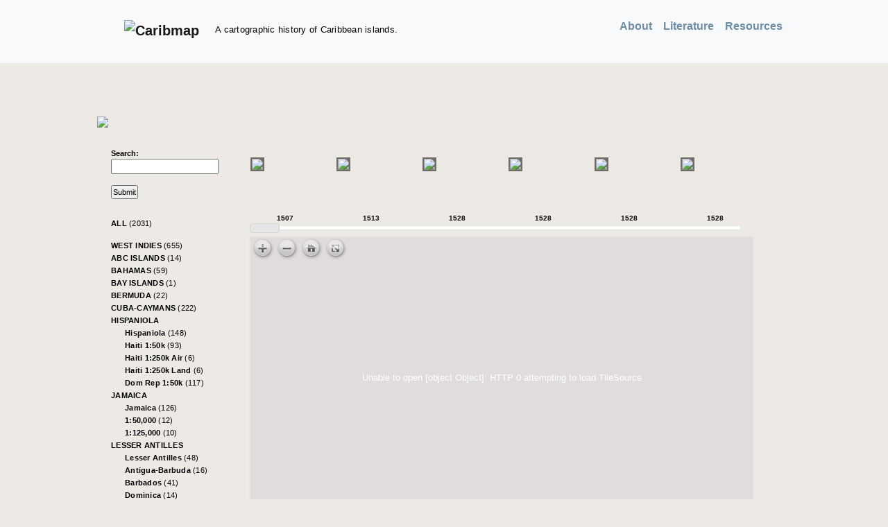

--- FILE ---
content_type: text/html; charset=UTF-8
request_url: http://www.caribmap.org/index.php?id=all&link=1914-puertorico-hammond&src=&sub=
body_size: 630387
content:
<!DOCTYPE html PUBLIC "-//W3C//DTD XHTML 1.0 Transitional//EN" "http://www.w3.org/TR/xhtml1/DTD/xhtml1-transitional.dtd">
<html xmlns="http://www.w3.org/1999/xhtml">

<head>
    <meta http-equiv="Content-Type" content="text/html; charset=utf-8" />
    <meta name="description" content="Caribmap is a resource for exploring historical map images of Caribbean islands. The site has evolved since 1999 and now presents images of ~1800 maps of the islands printed over five centuries (16th–20th). This is still a small sampling of the thousands of different maps that were printed. High resolution map images allow visitors to zoom in on details, including place names of historical and scientific importance. After selecting an island, all map images of that island appear in chronological order above the viewing area, and can be browsed. Clicking on a thumbnail loads the image into the larger viewing area and displays the map information at left. Once loaded, zooming in on the image is possible by controls that appear below the image viewing area. A resources  page provides links to online cartographic tools, including other sites containing map images of Caribbean islands. A literature  page presents relevant literature references for Caribbean cartography." />
    <meta name="keywords" content="caribmap, www.caribmap.com, www.caribmap.net, www.caribmap.org, caribbean, west indies, map, maps, cartography, cartographic, antique, bahamas, cayman islands, cuba, hispaniola, jamaica, lesser antilles, antigua, barbuda, barbados, grenada, guadeloups, martinique, st. kitts, nevis, st. lucia, puerto rico, virgin islands, google maps" />
    <meta name="viewport" content="width=device-width" />
    <link rel="apple-touch-icon" sizes="180x180" href="/apple-touch-icon.png">
    <link rel="icon" type="image/png" sizes="32x32" href="/favicon-32x32.png">
    <link rel="icon" type="image/png" sizes="16x16" href="/favicon-16x16.png">
    <link rel="manifest" href="/site.webmanifest">
    <meta name="msapplication-TileColor" content="#da532c">
    <meta name="theme-color" content="#ffffff">

<title>Caribmap - A cartographic history of Caribbean islands</title>
    <!-- Bootstrap 4 References -->
    <link rel="stylesheet" href="https://maxcdn.bootstrapcdn.com/bootstrap/4.1.3/css/bootstrap.min.css">
    <script src="https://ajax.googleapis.com/ajax/libs/jquery/3.3.1/jquery.min.js"></script>
    <script src="https://cdnjs.cloudflare.com/ajax/libs/popper.js/1.14.3/umd/popper.min.js"></script>
    <script src="https://maxcdn.bootstrapcdn.com/bootstrap/4.1.3/js/bootstrap.min.js"></script>
    <!-- Link to FontAwesome -->
    <link rel="stylesheet" href="https://stackpath.bootstrapcdn.com/font-awesome/4.7.0/css/font-awesome.min.css">

    <link rel="stylesheet" href="styles/styles.css" media="only screen and (min-device-width: 767px)" type="text/css" />
    <link rel="stylesheet" href="styles/mobile_styles.css" media="only screen and (max-device-width: 767px)" type="text/css" />
    <link rel="stylesheet" href="styles/mobile_styles.css" media="handheld" type="text/css" />
    <!--[if lt IE 9]>
    <link rel="stylesheet" href="styles/styles.css" type="text/css" />
	<![endif]-->
    <!--[if IE 7]>
	<link href="styles/ie.css" rel="stylesheet" type="text/css" />
	<![endif]-->
    <!--[if lte IE 6]>
  	<link href="styles/ie6.css" rel="stylesheet" type="text/css" />
    <p>You are attempting to access this page using version 6 or below of Internet Explorer. Please upgrade to a more recent version of Internet Explorer (<a href="http://www.microsoft.com/windows/internet-explorer/default.aspx">http://www.microsoft.com/windows/internet-explorer/default.aspx</a>, or use another browser like Firefox, Chrome, or Safari to access the full functionality of this site.</p>
	<![endif]-->
    <!--<link rel="stylesheet" type="text/css" href="skins/tango/skin.css" />-->
    <!--<link href="jqueryui/css/smoothness/jquery-ui-1.7.2.custom.css" rel="stylesheet" type="text/css" />-->
    <script type="text/javascript" src="./scripts/displayslider2.js"></script>
    <script type="text/javascript" src="./scripts/fadeslideshow1.js">
    	/***********************************************
    	 * Ultimate Fade In Slideshow v2.0- (c) Dynamic Drive DHTML code library (www.dynamicdrive.com)
    	 * This notice MUST stay intact for legal use
    	 * Visit Dynamic Drive at http://www.dynamicdrive.com/ for this script and 100s more
    	 ***********************************************/
    </script>
    <!--<script type="text/javascript" src="./scripts/fadeslideshow2.js"></script>-->
    <script type="text/javascript" src="./scripts/flashplayercheck.js"></script>
    <script type="text/javascript" src="./scripts/AC_RunActiveContent.js"></script>
    <script type="text/javascript" src="./scripts/listmenu.js"></script>
    <script type="text/javascript" src="./scripts/island_dropdown.js"></script>
    




    <script type="text/javascript" src="./scripts/openseadragon.min.js"></script>
    <script type="text/javascript">
    	var viewer = null;

    	function init() {
    		if ("1914-puertorico-hammond".indexOf("google_") === -1) {
    			viewer = OpenSeadragon({
    				id: "container",
    				prefixUrl: "./openseadragon/images/",
    				tileSources: "./images/seadragon/1914-puertorico-hammond.xml"
    			});
    			//viewer.openDzi("./images/seadragon/1914-puertorico-hammond.xml");
    		}
    	}

    	//Seadragon.Utils.addEvent(window, "load", init);
    	OpenSeadragon.addEvent(window, "load", init);
    </script>
    <script type="text/javascript" src="swfobject.js"></script>
    <script type="text/javascript">
    	var xiSwfUrlStr = "";
    	var flashvars = {};
    	var params = {};
    	params.quality = "high";
    	params.bgcolor = "#ede9e5";
    	params.play = "false";
    	params.loop = "true";
    	params.wmode = "window";
    	params.scale = "showall";
    	params.menu = "true";
    	params.devicefont = "false";
    	params.salign = "";
    	params.allowscriptaccess = "sameDomain";
    	var attributes = {};
    	attributes.id = "tours/1914-puertorico-hammond";
    	attributes.name = "tours/1914-puertorico-hammond";
    	attributes.align = "middle";
    	swfobject.embedSWF(
    		"tours/1914-puertorico-hammond.swf", "flashContent",
    		"728", "447",
    		swfVersionStr, xiSwfUrlStr,
    		flashvars, params, attributes);
    </script>
    <!--<script type="text/javascript" src="lib/jquery-1.4.2.min.js"></script>
    <script type="text/javascript" src="lib/jquery.jcarousel.min.js"></script>
    <script type="text/javascript">
	jQuery(document).ready(function() {
		jQuery('#mycarousel').jcarousel({
			wrap: 'circular'
		});
	});
	</script>-->
    <script type="text/javascript">
    	var _gaq = _gaq || [];
    	_gaq.push(['_setAccount', 'UA-29534523-2']);
    	_gaq.push(['_setDomainName', 'caribmap.org']);
    	_gaq.push(['_setAllowLinker', true]);
    	_gaq.push(['_trackPageview']);

    	(function() {
    		var ga = document.createElement('script');
    		ga.type = 'text/javascript';
    		ga.async = true;
    		ga.src = ('https:' == document.location.protocol ? 'https://ssl' : 'http://www') + '.google-analytics.com/ga.js';
    		var s = document.getElementsByTagName('script')[0];
    		s.parentNode.insertBefore(ga, s);
    	})();
    </script>
    </head>

    <body onLoad="loadImage(0)">
    	<div id="main_out">
    		<div id="main_in">

    			<!-- Top Navigation Bar -->
    			<div id="header_container" class="bg-light fixed-top">
    				<nav class="navbar navbar-expand-md navbar-light" style="margin: 0% 10%;">
    					<a id="logo_ahref" class="navbar-brand" href="index.php">
    						<img src="../../images/cm_logo.gif" alt="Caribmap" title="Caribmap" />
    					</a>
    					<p id="mission" style="font-size: small; margin-top: 1%; padding:0%">A cartographic history of Caribbean islands.</p>

    					<button id="toggle-icon" class="navbar-toggler" type="button" data-toggle="collapse" data-target="#collapsibleNavbar">
    						<span class="navbar-toggler-icon"></span>
    					</button>
    					<div class="collapse navbar-collapse" id="collapsibleNavbar">
    						<ul class="navbar-nav mr-auto">
    						</ul>
    						<ul class="navbar-nav ml-auto">
    							<li class="nav-item">
    								<a id="href-about" class="nav-link" href="about.php?id=0" style="color: #6d8da5;">About</a>
    							</li>
    							<li class="nav-item">
    								<a id="href-literature" class="nav-link" href="literature.php?id=0" style="color: #6d8da5;">Literature</a>
    							</li>
    							<li class="nav-item">
    								<a id="href-resources" class="nav-link" href="resources.php?id=0" style="color: #6d8da5;">Resources</a>
    							</li>
    						</ul>
    					</div>
    				</nav>

    				<!-- Google Translate -->
    				<div id="translate_container">
    					<div id="google_translate_element" style="margin-left: 10%;"></div><!-- Language Selection -->
    					<script>
    						function googleTranslateElementInit() {
    							new google.translate.TranslateElement({
    									pageLanguage: 'en'
    								},
    								'google_translate_element'
    							);
    							jQuery('.goog-logo-link').css('display', 'none');
    							jQuery('.goog-te-gadget').css('font-size', '0');
    						}
    					</script>
    					<script src="https://translate.google.com/translate_a/element.js?cb=googleTranslateElementInit"></script>
    				</div>
    			</div>

    			<br><br><br><br><br><br><br>

    			<div id="extra_spacing">
    				<br>
    			</div>

    			<div id="imgShow" class="col-md-12" style="padding-right: 0%;">
    				<img class="slide_img" src="\images\fade\fade1.jpg" style="width:100%">
    				<img class="slide_img" src="\images\fade\fade2.jpg" style="width:100%">
    				<img class="slide_img" src="\images\fade\fade3.jpg" style="width:100%">
    				<img class="slide_img" src="\images\fade\fade4.jpg" style="width:100%">
    				<img class="slide_img" src="\images\fade\fade5.jpg" style="width:100%">
    				<img class="slide_img" src="\images\fade\fade6.jpg" style="width:100%">
					<br>
    			</div>

    			<script>
    				var index = 0;
    				carousel();

    				function carousel() {
    					var i;
    					var x = document.getElementsByClassName("slide_img");
    					for (i = 0; i < x.length; i++) {
    						x[i].style.display = "none";
    					}
    					index++;
    					if (index > x.length) {
    						index = 1
    					}
    					x[index - 1].style.display = "block";
    					setTimeout(carousel, 3000);
    				}
    			</script><div id="color_bg">
<div id="content_left">






<div class="nodisplay_mobile">
<div class="search"><form action="index.php" method="get"><p>Search:<br /><input name="src" type="text" size="20" maxlength="50" /><br /><br><input type="submit" name="sub" value="Submit" class="submit_btn" /></p></form></div></div>

<div class="nodisplay_main">
<div class="search"><form action="index.php" method="get"><p>Search:&nbsp;<input name="src" type="text" size="20" maxlength="50" />&nbsp;<br><input type="submit" name="sub" value="Submit" class="submit_btn" /></p></form></div></div><ul class="nav_isl_wi nodisplay_mobile"><li class="wi" id="selected"><a href="index.php?id=all&amp;link=1644-wi-jansson">All <span class="nav_isl_num">(2031)</span></a></li></ul><ul class="nav_isl_wi nodisplay_mobile"><li class="wi"><a href="index.php?id=wies&amp;link=1644-wi-jansson">West Indies <span class="nav_isl_num">(655)</span></a></li></ul><ul class="nav_isl nodisplay_mobile"><li><a href="index.php?id=ands&amp;link=1851-cur-philip">ABC Islands <span class="nav_isl_num">(14)</span></a></li><li><a href="index.php?id=bmas&amp;link=1851-bah-philip">Bahamas <span class="nav_isl_num">(59)</span></a></li><li><a href="index.php?id=bnds&amp;link=1775-roatan-jefferys">Bay Islands <span class="nav_isl_num">(1)</span></a></li><li><a href="index.php?id=buda&amp;link=cm1672-1630-bermuda-blaeu">Bermuda <span class="nav_isl_num">(22)</span></a></li><li><a href="index.php?id=cans&amp;link=1892-cu-rand">Cuba-Caymans <span class="nav_isl_num">(222)</span></a></li><li><a href="index.php">Hispaniola</a><li class="la_islands"><a href="index.php?id=hola&amp;link=1764-hisp-bellin2">Hispaniola <span class="nav_isl_num">(148)</span></a></li><li class="la_islands"><a href="index.php?id=h000&amp;link=Index-haititopo-usams">Haiti 1:50k <span class="nav_isl_num">(93)</span></a></li><li class="la_islands"><a href="index.php?id=hair&amp;link=250000Air-hispaniola-index-haiti-1991-cia">Haiti 1:250k Air <span class="nav_isl_num">(6)</span></a></li><li class="la_islands"><a href="index.php?id=hand&amp;link=250000Land-hispaniola-index-haiti-1970-cia">Haiti 1:250k Land <span class="nav_isl_num">(6)</span></a></li><li class="la_islands"><a href="index.php?id=dlic&amp;link=5971-i-drtopo-icmdma">Dom Rep 1:50k <span class="nav_isl_num">(117)</span></a></li><li><a href="index.php">Jamaica</a><li class="la_islands"><a href="index.php?id=jica&amp;link=1720-jam-moll">Jamaica <span class="nav_isl_num">(126)</span></a></li><li class="la_islands"><a href="index.php?id=j000&amp;link=50000-jamaica-index-dos">1:50,000 <span class="nav_isl_num">(12)</span></a></li><li class="la_islands"><a href="index.php?id=j00x&amp;link=250000-jamaica-index-usams">1:125,000 <span class="nav_isl_num">(10)</span></a></li><li><a href="index.php">Lesser Antilles</a><li class="la_islands"><a href="index.php?id=lles&amp;link=1662-la-blaeu">Lesser Antilles <span class="nav_isl_num">(48)</span></a></li><li class="la_islands"><a href="index.php?id=auda&amp;link=1824-ant-lucas">Antigua-Barbuda <span class="nav_isl_num">(16)</span></a></li><li class="la_islands"><a href="index.php?id=bdos&amp;link=1671-barb-ogilby">Barbados <span class="nav_isl_num">(41)</span></a></li><li class="la_islands"><a href="index.php?id=dica&amp;link=1821-mart-thompson">Dominica <span class="nav_isl_num">(14)</span></a></li><li class="la_islands"><a href="index.php?id=gada&amp;link=1851-gre-philip">Grenada <span class="nav_isl_num">(20)</span></a></li><li class="la_islands"><a href="index.php?id=gupe&amp;link=1780-guad-bonne">Guadeloupe <span class="nav_isl_num">(60)</span></a></li><li class="la_islands"><a href="index.php?id=mque&amp;link=1825-mart-lorrain">Martinique <span class="nav_isl_num">(100)</span></a></li><li class="la_islands"><a href="index.php?id=sius&amp;link=1891-steust-reclus">Sint Eustatius <span class="nav_isl_num">(2)</span></a></li><li class="la_islands"><a href="index.php?id=sero&amp;link=1880-somb-corfield">Sombrero <span class="nav_isl_num">(1)</span></a></li><li class="la_islands"><a href="index.php?id=svis&amp;link=1824-stkit-lucas">St. Kitts-Nevis <span class="nav_isl_num">(22)</span></a></li><li class="la_islands"><a href="index.php?id=scia&amp;link=1753-stluc-bellin">St. Lucia <span class="nav_isl_num">(12)</span></a></li><li class="la_islands"><a href="index.php?id=snes&amp;link=1824-stvin-lucas">St. Vincent-Grenadines <span class="nav_isl_num">(8)</span></a></li><li><a href="index.php?id=pico&amp;link=1576-pr-porcacchi">Puerto Rico <span class="nav_isl_num">(128)</span></a></li><li><a href="index.php?id=tago&amp;link=1851-trin-philip2">Trinidad-Tobago <span class="nav_isl_num">(16)</span></a></li><li><a href="index.php?id=vnds&amp;link=1922-ng">Virgin Islands <span class="nav_isl_num">(47)</span></a></li></ul>
<div class="nodisplay_mobile">
<div class="links nodisplay_mobile">
    <a href="http://www.caribherp.org" target="_blank">
    <img src="./images/ch_logosmall.png" width="112" height="31" alt="Go to Caribherp website" title="Go to Caribherp website" /></a>
    	<br />
	<a href="http://www.caribnature.org" target="_blank">
    <img src="./images/cn_logosmall.png" width="134" height="31" alt="Go to Caribnature website" title="Go to Caribnature website" /></a>
</div>        
<div class="share">        
    <div class="addthis_toolbox addthis_default_style">
	<a href="http://www.addthis.com/bookmark.php?v=250&amp;username=xa-4cced4701b43ae98" class="addthis_button_compact">Share</a>
	</div>
	<script type="text/javascript" src="http://s7.addthis.com/js/250/addthis_widget.js#username=xa-4cced4701b43ae98"></script>
</div>
	<p class="nodisplay_main" id="other_sites"><a href="http://www.hedgeslab.org" target="_blank">www.hedgeslab.org</a> &#8226; <a href="http://www.caribherp.org" target="_blank">www.caribherp.org</a> &#8226; <a href="http://www.caribnature.org" target="_blank">www.caribnature.org</a></p></div>

</div>
<div id="content">





<div id="sliderContent" class="ui-corner-all\ nodisplay_mobile"><div class="viewer ui-corner-all"><div class="content-conveyor ui-helper-clearfix"><div class="item"><p>1507</p><a href="index.php?id=all&amp;link=1507-wi-waldseemuller&amp;src=&amp;sub="><img id=img0 altsrc="images/thumbs/1507-wi-waldseemuller.jpg" alt="Universalis cosmographia" title="Universalis cosmographia" /></a></div><div class="item"><p>1513</p><a href="index.php?id=all&amp;link=1513-wi-waldseemuller&amp;src=&amp;sub="><img id=img1 altsrc="images/thumbs/1513-wi-waldseemuller.jpg" alt="Tabula terre nove (Facsimile)" title="Tabula terre nove (Facsimile)" /></a></div><div class="item"><p>1528</p><a href="index.php?id=all&amp;link=1528-cu-bordone&amp;src=&amp;sub="><img id=img2 altsrc="images/thumbs/1528-cu-bordone.jpg" alt="Cuba" title="Cuba" /></a></div><div class="item"><p>1528</p><a href="index.php?id=all&amp;link=1528-cu-bordone2&amp;src=&amp;sub="><img id=img3 altsrc="images/thumbs/1528-cu-bordone2.jpg" alt="Cuba" title="Cuba" /></a></div><div class="item"><p>1528</p><a href="index.php?id=all&amp;link=1528-guad-bordone&amp;src=&amp;sub="><img id=img4 altsrc="images/thumbs/1528-guad-bordone.jpg" alt="Guadalupe" title="Guadalupe" /></a></div><div class="item"><p>1528</p><a href="index.php?id=all&amp;link=1528-hisp-bordone&amp;src=&amp;sub="><img id=img5 altsrc="images/thumbs/1528-hisp-bordone.jpg" alt="Isola Spagnola" title="Isola Spagnola" /></a></div><div class="item"><p>1528</p><a href="index.php?id=all&amp;link=1528-hisp-bordone2&amp;src=&amp;sub="><img id=img6 altsrc="images/thumbs/1528-hisp-bordone2.jpg" alt="Spagnola" title="Spagnola" /></a></div><div class="item"><p>1528</p><a href="index.php?id=all&amp;link=1528-jam-bordone&amp;src=&amp;sub="><img id=img7 altsrc="images/thumbs/1528-jam-bordone.jpg" alt="Jamaiqua" title="Jamaiqua" /></a></div><div class="item"><p>1528</p><a href="index.php?id=all&amp;link=1528-jam-bordone2&amp;src=&amp;sub="><img id=img8 altsrc="images/thumbs/1528-jam-bordone2.jpg" alt="Jamaiqua" title="Jamaiqua" /></a></div><div class="item"><p>1528</p><a href="index.php?id=all&amp;link=1528-la-bordone&amp;src=&amp;sub="><img id=img9 altsrc="images/thumbs/1528-la-bordone.jpg" alt="Lesser Antilles" title="Lesser Antilles" /></a></div><div class="item"><p>1528</p><a href="index.php?id=all&amp;link=1528-mart-bordone&amp;src=&amp;sub="><img id=img10 altsrc="images/thumbs/1528-mart-bordone.jpg" alt="Matinina" title="Matinina" /></a></div><div class="item"><p>1528</p><a href="index.php?id=all&amp;link=1528-wi-bordone&amp;src=&amp;sub="><img id=img11 altsrc="images/thumbs/1528-wi-bordone.jpg" alt="Tra quefte" title="Tra quefte" /></a></div><div class="item"><p>1534</p><a href="index.php?id=all&amp;link=1534-hisp-ramusio&amp;src=&amp;sub="><img id=img12 altsrc="images/thumbs/1534-hisp-ramusio.jpg" alt="Isola de Spagnvola" title="Isola de Spagnvola" /></a></div><div class="item"><p>1548</p><a href="index.php?id=all&amp;link=1548-cu-gastaldi&amp;src=&amp;sub="><img id=img13 altsrc="images/thumbs/1548-cu-gastaldi.jpg" alt="Isola Cvba Nova" title="Isola Cvba Nova" /></a></div><div class="item"><p>1548</p><a href="index.php?id=all&amp;link=1548-hisp-gastaldi&amp;src=&amp;sub="><img id=img14 altsrc="images/thumbs/1548-hisp-gastaldi.jpg" alt="Isola Spagnola Nova" title="Isola Spagnola Nova" /></a></div><div class="item"><p>1550</p><a href="index.php?id=all&amp;link=1550-cu-munster&amp;src=&amp;sub="><img id=img15 altsrc="images/thumbs/1550-cu-munster.jpg" alt="Cvba" title="Cvba" /></a></div><div class="item"><p>1556</p><a href="index.php?id=all&amp;link=1556-hisp-ramusio&amp;src=&amp;sub="><img id=img16 altsrc="images/thumbs/1556-hisp-ramusio.jpg" alt="Isola de Spagnvola" title="Isola de Spagnvola" /></a></div><div class="item"><p>1561</p><a href="index.php?id=all&amp;link=1561-cu-ruscelli&amp;src=&amp;sub="><img id=img17 altsrc="images/thumbs/1561-cu-ruscelli.jpg" alt="Isola Cvba Nova" title="Isola Cvba Nova" /></a></div><div class="item"><p>1561</p><a href="index.php?id=all&amp;link=1561-hisp-ruscelli&amp;src=&amp;sub="><img id=img18 altsrc="images/thumbs/1561-hisp-ruscelli.jpg" alt="Isola Spagnola Nova" title="Isola Spagnola Nova" /></a></div><div class="item"><p>1564</p><a href="index.php?id=all&amp;link=1564-cu-forlani&amp;src=&amp;sub="><img id=img19 altsrc="images/thumbs/1564-cu-forlani.jpg" alt="L&#39;Isola Cuba" title="L&#39;Isola Cuba" /></a></div><div class="item"><p>1564</p><a href="index.php?id=all&amp;link=1564-hisp-forlani&amp;src=&amp;sub="><img id=img20 altsrc="images/thumbs/1564-hisp-forlani.jpg" alt="L&#39;Isola Spagnola" title="L&#39;Isola Spagnola" /></a></div><div class="item"><p>1565</p><a href="index.php?id=all&amp;link=1565-hisp-ramusio&amp;src=&amp;sub="><img id=img21 altsrc="images/thumbs/1565-hisp-ramusio.jpg" alt="Isola de Spagnvola" title="Isola de Spagnvola" /></a></div><div class="item"><p>1565 ca</p><a href="index.php?id=all&amp;link=cm1811-1565-westindies-forlani&amp;src=&amp;sub="><img id=img22 altsrc="images/thumbs/cm1811-1565-westindies-forlani.jpg" alt="Untitled Map of the North America, the Caribbean, North Atlantic, Europe and part of Africa" title="Untitled Map of the North America, the Caribbean, North Atlantic, Europe and part of Africa" /></a></div><div class="item"><p>1566</p><a href="index.php?id=all&amp;link=1566-cu-bertelli&amp;src=&amp;sub="><img id=img23 altsrc="images/thumbs/1566-cu-bertelli.jpg" alt="L&#39;Isola Cuba" title="L&#39;Isola Cuba" /></a></div><div class="item"><p>1566</p><a href="index.php?id=all&amp;link=1566-hisp-bertelli&amp;src=&amp;sub="><img id=img24 altsrc="images/thumbs/1566-hisp-bertelli.jpg" alt="L&#39;Isola Spagnola" title="L&#39;Isola Spagnola" /></a></div><div class="item"><p>1572</p><a href="index.php?id=all&amp;link=1572-hisp-porcacchi&amp;src=&amp;sub="><img id=img25 altsrc="images/thumbs/1572-hisp-porcacchi.jpg" alt="Spagnvola" title="Spagnvola" /></a></div><div class="item"><p>1572</p><a href="index.php?id=all&amp;link=cm1828-1572-puertorico-porcacchi&amp;src=&amp;sub="><img id=img26 altsrc="images/thumbs/cm1828-1572-puertorico-porcacchi.jpg" alt="S.Giovanni" title="S.Giovanni" /></a></div><div class="item"><p>1576</p><a href="index.php?id=all&amp;link=1576-hisp-porcacchi&amp;src=&amp;sub="><img id=img27 altsrc="images/thumbs/1576-hisp-porcacchi.jpg" alt="Spagnvola" title="Spagnvola" /></a></div><div class="item"><p>1576</p><a href="index.php?id=all&amp;link=1576-jam-porcacchi&amp;src=&amp;sub="><img id=img28 altsrc="images/thumbs/1576-jam-porcacchi.jpg" alt="Iamaica" title="Iamaica" /></a></div><div class="item"><p>1576</p><a href="index.php?id=all&amp;link=1576-pr-porcacchi&amp;src=&amp;sub="><img id=img29 altsrc="images/thumbs/1576-pr-porcacchi.jpg" alt="Isola di S. Giovanni detta Borichen" title="Isola di S. Giovanni detta Borichen" /></a></div><div class="item"><p>1579</p><a href="index.php?id=all&amp;link=1579-westindies-ortelius&amp;src=&amp;sub="><img id=img30 altsrc="images/thumbs/1579-westindies-ortelius.jpg" alt="Culiacanae, Americae regionis, descriptio. Hispaniolae, Cubae, aliarumque insularum circumiacientium, delineatio" title="Culiacanae, Americae regionis, descriptio. Hispaniolae, Cubae, aliarumque insularum circumiacientium, delineatio" /></a></div><div class="item"><p>1579</p><a href="index.php?id=all&amp;link=1579-wi-ortelius&amp;src=&amp;sub="><img id=img31 altsrc="images/thumbs/1579-wi-ortelius.jpg" alt="Culiacanae, Americae regionis, descriptio. Hispaniolae, Cubae, aliarumque insularum circumiacientium" title="Culiacanae, Americae regionis, descriptio. Hispaniolae, Cubae, aliarumque insularum circumiacientium" /></a></div><div class="item"><p>1589</p><a href="index.php?id=all&amp;link=1589-westindies-boazio&amp;src=&amp;sub="><img id=img32 altsrc="images/thumbs/1589-westindies-boazio.jpg" alt="Map and views illustrating Sir Francis Drake's West Indian voyage, 1585-6" title="Map and views illustrating Sir Francis Drake's West Indian voyage, 1585-6" /></a></div><div class="item"><p>1590</p><a href="index.php?id=all&amp;link=1590-cu-porcacchi&amp;src=&amp;sub="><img id=img33 altsrc="images/thumbs/1590-cu-porcacchi.jpg" alt="Cvba" title="Cvba" /></a></div><div class="item"><p>1590</p><a href="index.php?id=all&amp;link=1590-hisp-porcacchi&amp;src=&amp;sub="><img id=img34 altsrc="images/thumbs/1590-hisp-porcacchi.jpg" alt="Spagnvola" title="Spagnvola" /></a></div><div class="item"><p>1591</p><a href="index.php?id=all&amp;link=1591-cuba-lemoyne&amp;src=&amp;sub="><img id=img35 altsrc="images/thumbs/1591-cuba-lemoyne.jpg" alt="Floridae Americae provinciae recens &amp; exactissima descriptio auctore Iacobo le Moyne cui cognomen de Morgues, qui Laudonierum, altera Gallorum in eam prouinciam nauigatione comitat est, atque adhibitis aliquot militibus ob pericula, regionis illius interiora &amp; maritima diligentissim&amp;egrave; lustrauit, &amp; exactissim&amp;egrave; dimensus est, obseruata etiam singulorum fluminum inter se distantia, ut ipsemet redux Carolo .IX. Galliarum regi, demonstrauit" title="Floridae Americae provinciae recens &amp; exactissima descriptio auctore Iacobo le Moyne cui cognomen de Morgues, qui Laudonierum, altera Gallorum in eam prouinciam nauigatione comitat est, atque adhibitis aliquot militibus ob pericula, regionis illius interiora &amp; maritima diligentissim&amp;egrave; lustrauit, &amp; exactissim&amp;egrave; dimensus est, obseruata etiam singulorum fluminum inter se distantia, ut ipsemet redux Carolo .IX. Galliarum regi, demonstrauit" /></a></div><div class="item"><p>1591</p><a href="index.php?id=all&amp;link=cm2052-1591-cuba-paullin&amp;src=&amp;sub="><img id=img36 altsrc="images/thumbs/cm2052-1591-cuba-paullin.jpg" alt="Plate 16. Facsimile Cartography 1492-1867. Lemoyne Map, 1591" title="Plate 16. Facsimile Cartography 1492-1867. Lemoyne Map, 1591" /></a></div><div class="item"><p>1592</p><a href="index.php?id=all&amp;link=cm1675-1592-westindies-debry&amp;src=&amp;sub="><img id=img37 altsrc="images/thumbs/cm1675-1592-westindies-debry.jpg" alt="Americae Pars Magis Cognita Chorographia nobilis & opulentae Peruvanae Provinciae" title="Americae Pars Magis Cognita Chorographia nobilis & opulentae Peruvanae Provinciae" /></a></div><div class="item"><p>1592</p><a href="index.php?id=all&amp;link=cm1676-1592-westindies-ortelius&amp;src=&amp;sub="><img id=img38 altsrc="images/thumbs/cm1676-1592-westindies-ortelius.jpg" alt="Culiacanae, Americae Regionis, Descriptio with Hispaniolae, Cubae, Aliarumqe Insualrum Circumiacientium Delineatio" title="Culiacanae, Americae Regionis, Descriptio with Hispaniolae, Cubae, Aliarumqe Insualrum Circumiacientium Delineatio" /></a></div><div class="item"><p>1596</p><a href="index.php?id=all&amp;link=1596-wi-magini&amp;src=&amp;sub="><img id=img39 altsrc="images/thumbs/1596-wi-magini.jpg" alt="America" title="America" /></a></div><div class="item"><p>1596</p><a href="index.php?id=all&amp;link=cm1677-1596-westindies-vanlinchoten&amp;src=&amp;sub="><img id=img40 altsrc="images/thumbs/cm1677-1596-westindies-vanlinchoten.jpg" alt="Delineatio Omnium Orarum Totius Australis Partis Americae, Dictae Peruvianae, a R. de la Plata, Brasiliam, Pariam, & Castellam . . ." title="Delineatio Omnium Orarum Totius Australis Partis Americae, Dictae Peruvianae, a R. de la Plata, Brasiliam, Pariam, & Castellam . . ." /></a></div><div class="item"><p>1597</p><a href="index.php?id=all&amp;link=1597-cu-wytfliet&amp;src=&amp;sub="><img id=img41 altsrc="images/thumbs/1597-cu-wytfliet.jpg" alt="Cvba Insvla et Iamaica" title="Cvba Insvla et Iamaica" /></a></div><div class="item"><p>1597</p><a href="index.php?id=all&amp;link=1597-hisp-wytfliet&amp;src=&amp;sub="><img id=img42 altsrc="images/thumbs/1597-hisp-wytfliet.jpg" alt="Hispaniola Insvla" title="Hispaniola Insvla" /></a></div><div class="item"><p>1597</p><a href="index.php?id=all&amp;link=cm1796-1597-cuba_bahamas-vanwytfliet&amp;src=&amp;sub="><img id=img43 altsrc="images/thumbs/cm1796-1597-cuba_bahamas-vanwytfliet.jpg" alt="Florida et Apalche" title="Florida et Apalche" /></a></div><div class="item"><p>1597</p><a href="index.php?id=all&amp;link=cm1996-1597-westindies-wytfliet&amp;src=&amp;sub="><img id=img44 altsrc="images/thumbs/cm1996-1597-westindies-wytfliet.jpg" alt="Residuum continentis cum adiacentibus insulis" title="Residuum continentis cum adiacentibus insulis" /></a></div><div class="item"><p>1598</p><a href="index.php?id=all&amp;link=1598-cu-metellus&amp;src=&amp;sub="><img id=img45 altsrc="images/thumbs/1598-cu-metellus.jpg" alt="Cvba Insvla et Jamaica" title="Cvba Insvla et Jamaica" /></a></div><div class="item"><p>1598</p><a href="index.php?id=all&amp;link=1598-hisp-langenes&amp;src=&amp;sub="><img id=img46 altsrc="images/thumbs/1598-hisp-langenes.jpg" alt="Aity Sive Spaniola" title="Aity Sive Spaniola" /></a></div><div class="item"><p>1598</p><a href="index.php?id=all&amp;link=1598-hisp-metellus&amp;src=&amp;sub="><img id=img47 altsrc="images/thumbs/1598-hisp-metellus.jpg" alt="Hispaniola Insvla" title="Hispaniola Insvla" /></a></div><div class="item"><p>1601</p><a href="index.php?id=all&amp;link=cm1678-1601-westindies-bertius&amp;src=&amp;sub="><img id=img48 altsrc="images/thumbs/cm1678-1601-westindies-bertius.jpg" alt="Insularum Cubae, Hispaniolae. Yucatanae & Circumajacentium Descriptio" title="Insularum Cubae, Hispaniolae. Yucatanae & Circumajacentium Descriptio" /></a></div><div class="item"><p>1604</p><a href="index.php?id=all&amp;link=1604-cu-porcacchi&amp;src=&amp;sub="><img id=img49 altsrc="images/thumbs/1604-cu-porcacchi.jpg" alt="Cvba" title="Cvba" /></a></div><div class="item"><p>1604</p><a href="index.php?id=all&amp;link=1604-hisp-porcacchi&amp;src=&amp;sub="><img id=img50 altsrc="images/thumbs/1604-hisp-porcacchi.jpg" alt="Spagnvola" title="Spagnvola" /></a></div><div class="item"><p>1604</p><a href="index.php?id=all&amp;link=1604-jam-porcacchi&amp;src=&amp;sub="><img id=img51 altsrc="images/thumbs/1604-jam-porcacchi.jpg" alt="Iamaca" title="Iamaca" /></a></div><div class="item"><p>1606</p><a href="index.php?id=all&amp;link=cm1799-1606-hispanola-mercator&amp;src=&amp;sub="><img id=img52 altsrc="images/thumbs/cm1799-1606-hispanola-mercator.jpg" alt="Cuba Insula with Hispaniola Insula with Insula Jamaica with Ins. S. Ioannis with I.S. Margareta Cum Confiniis" title="Cuba Insula with Hispaniola Insula with Insula Jamaica with Ins. S. Ioannis with I.S. Margareta Cum Confiniis" /></a></div><div class="item"><p>1613</p><a href="index.php?id=all&amp;link=1613-westindies-mercator&amp;src=&amp;sub="><img id=img53 altsrc="images/thumbs/1613-westindies-mercator.jpg" alt="Cuba Insula Hispaniola Insula" title="Cuba Insula Hispaniola Insula" /></a></div><div class="item"><p>1616</p><a href="index.php?id=all&amp;link=1616-cu-bertius&amp;src=&amp;sub="><img id=img54 altsrc="images/thumbs/1616-cu-bertius.jpg" alt="Cuba" title="Cuba" /></a></div><div class="item"><p>1616</p><a href="index.php?id=all&amp;link=1616-hisp-bertius&amp;src=&amp;sub="><img id=img55 altsrc="images/thumbs/1616-hisp-bertius.jpg" alt="Hispaniola" title="Hispaniola" /></a></div><div class="item"><p>1620</p><a href="index.php?id=all&amp;link=1620-cu-porcacchi&amp;src=&amp;sub="><img id=img56 altsrc="images/thumbs/1620-cu-porcacchi.jpg" alt="Cvba" title="Cvba" /></a></div><div class="item"><p>1620</p><a href="index.php?id=all&amp;link=1620-hisp-porcacchi&amp;src=&amp;sub="><img id=img57 altsrc="images/thumbs/1620-hisp-porcacchi.jpg" alt="Spagnvola" title="Spagnvola" /></a></div><div class="item"><p>1620</p><a href="index.php?id=all&amp;link=1620-hispaniola-porcacchi&amp;src=&amp;sub="><img id=img58 altsrc="images/thumbs/1620-hispaniola-porcacchi.jpg" alt="Spagnuola" title="Spagnuola" /></a></div><div class="item"><p>1620</p><a href="index.php?id=all&amp;link=1620-jamaica-porcacchi&amp;src=&amp;sub="><img id=img59 altsrc="images/thumbs/1620-jamaica-porcacchi.jpg" alt="Iamaica" title="Iamaica" /></a></div><div class="item"><p>1628</p><a href="index.php?id=all&amp;link=1628-westindies-mercator&amp;src=&amp;sub="><img id=img60 altsrc="images/thumbs/1628-westindies-mercator.jpg" alt="Zeilan Insula" title="Zeilan Insula" /></a></div><div class="item"><p>1630</p><a href="index.php?id=all&amp;link=1630-westindies-mercator&amp;src=&amp;sub="><img id=img61 altsrc="images/thumbs/1630-westindies-mercator.jpg" alt="Beschryvinghe der eylanden van Cuba, Hispaniola, Jamaica, S. Ioannis ende Margarita" title="Beschryvinghe der eylanden van Cuba, Hispaniola, Jamaica, S. Ioannis ende Margarita" /></a></div><div class="item"><p>1630</p><a href="index.php?id=all&amp;link=cm1672-1630-bermuda-blaeu&amp;src=&amp;sub="><img id=img62 altsrc="images/thumbs/cm1672-1630-bermuda-blaeu.jpg" alt="Mappa Aestivarum Insularum Alias Barmudas" title="Mappa Aestivarum Insularum Alias Barmudas" /></a></div><div class="item"><p>1630</p><a href="index.php?id=all&amp;link=cm1679-1630-bermuda-blaeu&amp;src=&amp;sub="><img id=img63 altsrc="images/thumbs/cm1679-1630-bermuda-blaeu.jpg" alt="Mappa Aestivarum Insularum Alias Barmudas" title="Mappa Aestivarum Insularum Alias Barmudas" /></a></div><div class="item"><p>1633</p><a href="index.php?id=all&amp;link=1633-westindies-mercator&amp;src=&amp;sub="><img id=img64 altsrc="images/thumbs/1633-westindies-mercator.jpg" alt="Cuba Insula ; Hispaniola Insula" title="Cuba Insula ; Hispaniola Insula" /></a></div><div class="item"><p>1635</p><a href="index.php?id=all&amp;link=1635-bah-blaeu&amp;src=&amp;sub="><img id=img65 altsrc="images/thumbs/1635-bah-blaeu.jpg" alt="Insulae Americanae in Oceano Septentrionale, cum Teris Adiacentibus" title="Insulae Americanae in Oceano Septentrionale, cum Teris Adiacentibus" /></a></div><div class="item"><p>1635</p><a href="index.php?id=all&amp;link=1635-cu-blaeu&amp;src=&amp;sub="><img id=img66 altsrc="images/thumbs/1635-cu-blaeu.jpg" alt="Insulae Americanae in Oceano Septentrionale, cum Teris Adiacentibus" title="Insulae Americanae in Oceano Septentrionale, cum Teris Adiacentibus" /></a></div><div class="item"><p>1635</p><a href="index.php?id=all&amp;link=1635-hisp-blaeu&amp;src=&amp;sub="><img id=img67 altsrc="images/thumbs/1635-hisp-blaeu.jpg" alt="Insulae Americanae in Oceano Septentrionale, cum Teris Adiacentibus" title="Insulae Americanae in Oceano Septentrionale, cum Teris Adiacentibus" /></a></div><div class="item"><p>1635</p><a href="index.php?id=all&amp;link=1635-jam-blaeu&amp;src=&amp;sub="><img id=img68 altsrc="images/thumbs/1635-jam-blaeu.jpg" alt="Insulae Americanae in Oceano Septentrionale, cum Teris Adiacentibus" title="Insulae Americanae in Oceano Septentrionale, cum Teris Adiacentibus" /></a></div><div class="item"><p>1635</p><a href="index.php?id=all&amp;link=1635-la-blaeu&amp;src=&amp;sub="><img id=img69 altsrc="images/thumbs/1635-la-blaeu.jpg" alt="Insulae Americanae in Oceano Septentrionale, cum Teris Adiacentibus" title="Insulae Americanae in Oceano Septentrionale, cum Teris Adiacentibus" /></a></div><div class="item"><p>1635</p><a href="index.php?id=all&amp;link=1635-wi-blaeu&amp;src=&amp;sub="><img id=img70 altsrc="images/thumbs/1635-wi-blaeu.jpg" alt="Insulae Americanae in Oceano Septentrionale, cum Teris Adiacentibus" title="Insulae Americanae in Oceano Septentrionale, cum Teris Adiacentibus" /></a></div><div class="item"><p>1635</p><a href="index.php?id=all&amp;link=cm1888-1635-westindies-blaeu&amp;src=&amp;sub="><img id=img71 altsrc="images/thumbs/cm1888-1635-westindies-blaeu.jpg" alt="Insulae Americanae in Oceano Septentrionali cum terris adiacentibus: Insulae Americanae in Oceano Septentrionali cum terris adjacentibus" title="Insulae Americanae in Oceano Septentrionali cum terris adiacentibus: Insulae Americanae in Oceano Septentrionali cum terris adjacentibus" /></a></div><div class="item"><p>1636</p><a href="index.php?id=all&amp;link=1636-westindies-jansson&amp;src=&amp;sub="><img id=img72 altsrc="images/thumbs/1636-westindies-jansson.jpg" alt="Insulae Americanae in Oceano Septentrionali, cum terris adiacentibus" title="Insulae Americanae in Oceano Septentrionali, cum terris adiacentibus" /></a></div><div class="item"><p>1638</p><a href="index.php?id=all&amp;link=cm1680-1638-westindies-blaeu&amp;src=&amp;sub="><img id=img73 altsrc="images/thumbs/cm1680-1638-westindies-blaeu.jpg" alt="Insulae Americanae in Oceano Septentrionali cum Terris adiacentibus" title="Insulae Americanae in Oceano Septentrionali cum Terris adiacentibus" /></a></div><div class="item"><p>1639</p><a href="index.php?id=all&amp;link=1639-cuba-vinckeboons&amp;src=&amp;sub="><img id=img74 altsrc="images/thumbs/1639-cuba-vinckeboons.jpg" alt="[Map of the complete island of Cuba]" title="[Map of the complete island of Cuba]" /></a></div><div class="item"><p>1639</p><a href="index.php?id=all&amp;link=1639-cuba-vinckeboons(2)&amp;src=&amp;sub="><img id=img75 altsrc="images/thumbs/1639-cuba-vinckeboons(2).jpg" alt="Caerte vande Bay St. Tiago : gelegen op 't Eylant Cvba, op de Hoochtv van 20 1/2 graedt; aen de Zuyd land van Cuba" title="Caerte vande Bay St. Tiago : gelegen op 't Eylant Cvba, op de Hoochtv van 20 1/2 graedt; aen de Zuyd land van Cuba" /></a></div><div class="item"><p>1639</p><a href="index.php?id=all&amp;link=1639-cuba-vinckeboons(3)&amp;src=&amp;sub="><img id=img76 altsrc="images/thumbs/1639-cuba-vinckeboons(3).jpg" alt="Havana op 't Eyland Cvba" title="Havana op 't Eyland Cvba" /></a></div><div class="item"><p>1639</p><a href="index.php?id=all&amp;link=1639-puertorico-vinckeboons&amp;src=&amp;sub="><img id=img77 altsrc="images/thumbs/1639-puertorico-vinckeboons.jpg" alt="Map of the islands of Hispaniola and Puerto Rico" title="Map of the islands of Hispaniola and Puerto Rico" /></a></div><div class="item"><p>1644</p><a href="index.php?id=all&amp;link=1644-wi-jansson&amp;src=&amp;sub="><img id=img78 altsrc="images/thumbs/1644-wi-jansson.jpg" alt="Insulae Americanae in Oceano Septentrionali" title="Insulae Americanae in Oceano Septentrionali" /></a></div><div class="item"><p>1650</p><a href="index.php?id=all&amp;link=1650-bahamas-vinckeboons&amp;src=&amp;sub="><img id=img79 altsrc="images/thumbs/1650-bahamas-vinckeboons.jpg" alt="Map of a part of the island of Cuba and of the Bahamas" title="Map of a part of the island of Cuba and of the Bahamas" /></a></div><div class="item"><p>1650</p><a href="index.php?id=all&amp;link=1650-cuba-vinckeboons&amp;src=&amp;sub="><img id=img80 altsrc="images/thumbs/1650-cuba-vinckeboons.jpg" alt="[Map of a part of the island of Cuba and of the Bahamas]" title="[Map of a part of the island of Cuba and of the Bahamas]" /></a></div><div class="item"><p>1650</p><a href="index.php?id=all&amp;link=1650-lesserantilles-vinckeboons&amp;src=&amp;sub="><img id=img81 altsrc="images/thumbs/1650-lesserantilles-vinckeboons.jpg" alt="[map of the Lesser Antilles]" title="[map of the Lesser Antilles]" /></a></div><div class="item"><p>1650</p><a href="index.php?id=all&amp;link=cm1681-1650-westindies-jansson&amp;src=&amp;sub="><img id=img82 altsrc="images/thumbs/cm1681-1650-westindies-jansson.jpg" alt="Insularum Hispaniolae et Cubae, Cum Insulis circumjacentibus" title="Insularum Hispaniolae et Cubae, Cum Insulis circumjacentibus" /></a></div><div class="item"><p>1650</p><a href="index.php?id=all&amp;link=cm1682-1650-westindies-theunisz&amp;src=&amp;sub="><img id=img83 altsrc="images/thumbs/cm1682-1650-westindies-theunisz.jpg" alt="Pascaerte van West Indien van de Caribes tot aen de Golfo van Mexico" title="Pascaerte van West Indien van de Caribes tot aen de Golfo van Mexico" /></a></div><div class="item"><p>1650</p><a href="index.php?id=all&amp;link=cm1882-1650-westindies-jansson&amp;src=&amp;sub="><img id=img84 altsrc="images/thumbs/cm1882-1650-westindies-jansson.jpg" alt="Insularum Hispaniolae et Cubae cum insulis circum jacentibus accurata delineatio" title="Insularum Hispaniolae et Cubae cum insulis circum jacentibus accurata delineatio" /></a></div><div class="item"><p>1650</p><a href="index.php?id=all&amp;link=cm1911-1650-westindies-blaeu&amp;src=&amp;sub="><img id=img85 altsrc="images/thumbs/cm1911-1650-westindies-blaeu.jpg" alt="Insulae Americanae in Oceano Septentrionali, cum terris adiacentibus" title="Insulae Americanae in Oceano Septentrionali, cum terris adiacentibus" /></a></div><div class="item"><p>1650</p><a href="index.php?id=all&amp;link=cm2008-1650-westindies-jansson&amp;src=&amp;sub="><img id=img86 altsrc="images/thumbs/cm2008-1650-westindies-jansson.jpg" alt="Insularum Hispaniolae et Cubae" title="Insularum Hispaniolae et Cubae" /></a></div><div class="item"><p>1650</p><a href="index.php?id=all&amp;link=cm2009-1650-westindes-jansson&amp;src=&amp;sub="><img id=img87 altsrc="images/thumbs/cm2009-1650-westindes-jansson.jpg" alt="Insula S. Juan de Puerto Rico Caribes vel Canibasum Insulae" title="Insula S. Juan de Puerto Rico Caribes vel Canibasum Insulae" /></a></div><div class="item"><p>1654 ca</p><a href="index.php?id=all&amp;link=cm1777-1654-westindies-colom&amp;src=&amp;sub="><img id=img88 altsrc="images/thumbs/cm1777-1654-westindies-colom.jpg" alt="De Carybsche Eylanden van de Barbados to de bocht van Mexico toc Nu eerst Vyrtgegeven door Arnold Colom" title="De Carybsche Eylanden van de Barbados to de bocht van Mexico toc Nu eerst Vyrtgegeven door Arnold Colom" /></a></div><div class="item"><p>1655</p><a href="index.php?id=all&amp;link=1655-hisp-gottfried&amp;src=&amp;sub="><img id=img89 altsrc="images/thumbs/1655-hisp-gottfried.jpg" alt="West Indianischer historien under zhen" title="West Indianischer historien under zhen" /></a></div><div class="item"><p>1656</p><a href="index.php?id=all&amp;link=1656-guadeloupe-sanson&amp;src=&amp;sub="><img id=img90 altsrc="images/thumbs/1656-guadeloupe-sanson.jpg" alt="Isle de la Guadeloupe" title="Isle de la Guadeloupe" /></a></div><div class="item"><p>1656</p><a href="index.php?id=all&amp;link=1656-stkitts-sanson&amp;src=&amp;sub="><img id=img91 altsrc="images/thumbs/1656-stkitts-sanson.jpg" alt="Carte de lisle de Sainct Christophle" title="Carte de lisle de Sainct Christophle" /></a></div><div class="item"><p>1656</p><a href="index.php?id=all&amp;link=1656-westindies-sanson&amp;src=&amp;sub="><img id=img92 altsrc="images/thumbs/1656-westindies-sanson.jpg" alt="Les isles Antilles &amp;c. entre lesquelles sont les Lucayes, et les Caribes" title="Les isles Antilles &amp;c. entre lesquelles sont les Lucayes, et les Caribes" /></a></div><div class="item"><p>1656</p><a href="index.php?id=all&amp;link=cm1785-1656-centralamerica-sanson&amp;src=&amp;sub="><img id=img93 altsrc="images/thumbs/cm1785-1656-centralamerica-sanson.jpg" alt="Mexicque, ou Nouvelle Espagne, Nou.lle Gallice, Iucatan &c. et autres Provinces jusques a L'Isthme de Panama" title="Mexicque, ou Nouvelle Espagne, Nou.lle Gallice, Iucatan &c. et autres Provinces jusques a L'Isthme de Panama" /></a></div><div class="item"><p>1656</p><a href="index.php?id=all&amp;link=cm1880-1656-westindies-sanson-mariette&amp;src=&amp;sub="><img id=img94 altsrc="images/thumbs/cm1880-1656-westindies-sanson-mariette.jpg" alt="Les Isles Antilles &c: entre lesquelles sont les Lucayes, et les Caribes" title="Les Isles Antilles &c: entre lesquelles sont les Lucayes, et les Caribes" /></a></div><div class="item"><p>1657</p><a href="index.php?id=all&amp;link=1657-mart-visscher&amp;src=&amp;sub="><img id=img95 altsrc="images/thumbs/1657-mart-visscher.jpg" alt="Insula Matanino vulgo Martanico in lucem edita per Nicolaum Visscher" title="Insula Matanino vulgo Martanico in lucem edita per Nicolaum Visscher" /></a></div><div class="item"><p>1657</p><a href="index.php?id=all&amp;link=1657-wi-blaeu&amp;src=&amp;sub="><img id=img96 altsrc="images/thumbs/1657-wi-blaeu.jpg" alt="Insulae Americanae in Oceano Septentrionali, cum Terris Adiacentibus" title="Insulae Americanae in Oceano Septentrionali, cum Terris Adiacentibus" /></a></div><div class="item"><p>1657</p><a href="index.php?id=all&amp;link=cm1683-1657-westindies-sanson&amp;src=&amp;sub="><img id=img97 altsrc="images/thumbs/cm1683-1657-westindies-sanson.jpg" alt="Les Isles Antilles entre les quelles sont Les Lucayes et Les Caribes" title="Les Isles Antilles entre les quelles sont Les Lucayes et Les Caribes" /></a></div><div class="item"><p>1658</p><a href="index.php?id=all&amp;link=1658-guad-sanson&amp;src=&amp;sub="><img id=img98 altsrc="images/thumbs/1658-guad-sanson.jpg" alt="Isle de la Guadeloupe" title="Isle de la Guadeloupe" /></a></div><div class="item"><p>1658</p><a href="index.php?id=all&amp;link=1658-mart-sanson&amp;src=&amp;sub="><img id=img99 altsrc="images/thumbs/1658-mart-sanson.jpg" alt="L&#39;Isle de la Martinique" title="L&#39;Isle de la Martinique" /></a></div><div class="item"><p>1658</p><a href="index.php?id=all&amp;link=cm1684-1658-westindies-doncker&amp;src=&amp;sub="><img id=img100 altsrc="images/thumbs/cm1684-1658-westindies-doncker.jpg" alt="1658 Chart of the Antilles" title="1658 Chart of the Antilles" /></a></div><div class="item"><p>1658</p><a href="index.php?id=all&amp;link=cm1821-1658-westindies-doncker&amp;src=&amp;sub="><img id=img101 altsrc="images/thumbs/cm1821-1658-westindies-doncker.jpg" alt="1658 Chart of the Antilles" title="1658 Chart of the Antilles" /></a></div><div class="item"><p>1659</p><a href="index.php?id=all&amp;link=1659-westindies-doncker&amp;src=&amp;sub="><img id=img102 altsrc="images/thumbs/1659-westindies-doncker.jpg" alt="West-Indische paskaert, waer in de graden der breedde over weder zyden" title="West-Indische paskaert, waer in de graden der breedde over weder zyden" /></a></div><div class="item"><p>1659</p><a href="index.php?id=all&amp;link=1659-wi-doncker&amp;src=&amp;sub="><img id=img103 altsrc="images/thumbs/1659-wi-doncker.jpg" alt="Pascaerte Vande Caribische Eylanden, Vande Barbados Tot Aende Bocht Van Mexico" title="Pascaerte Vande Caribische Eylanden, Vande Barbados Tot Aende Bocht Van Mexico" /></a></div><div class="item"><p>1660</p><a href="index.php?id=all&amp;link=cm1685-1660-westindies-doncker&amp;src=&amp;sub="><img id=img104 altsrc="images/thumbs/cm1685-1660-westindies-doncker.jpg" alt="Pascaerte van Brazil en Niev Neder Landt, van Corvo en Flores tot de Barbados…" title="Pascaerte van Brazil en Niev Neder Landt, van Corvo en Flores tot de Barbados…" /></a></div><div class="item"><p>1661</p><a href="index.php?id=all&amp;link=1661-westindies-loon&amp;src=&amp;sub="><img id=img105 altsrc="images/thumbs/1661-westindies-loon.jpg" alt="Pascaarte vande vaste cust en eylanden van Westindien, als mede de Virginis en Nieu-Nederland, van C. Droge tot C. Cod" title="Pascaarte vande vaste cust en eylanden van Westindien, als mede de Virginis en Nieu-Nederland, van C. Droge tot C. Cod" /></a></div><div class="item"><p>1662</p><a href="index.php?id=all&amp;link=1662-la-blaeu&amp;src=&amp;sub="><img id=img106 altsrc="images/thumbs/1662-la-blaeu.jpg" alt="Canibales Insulae" title="Canibales Insulae" /></a></div><div class="item"><p>1662</p><a href="index.php?id=all&amp;link=cm1878-1662-westindies-blaeu
&amp;src=&amp;sub="><img id=img107 altsrc="images/thumbs/cm1878-1662-westindies-blaeu
.jpg" alt="Canibales insulae" title="Canibales insulae" /></a></div><div class="item"><p>1667</p><a href="index.php?id=all&amp;link=cm2025-1667-westindies-goos&amp;src=&amp;sub="><img id=img108 altsrc="images/thumbs/cm2025-1667-westindies-goos.jpg" alt="Pascaerte van Westindien de Vuste Kusten En de Eylanden" title="Pascaerte van Westindien de Vuste Kusten En de Eylanden" /></a></div><div class="item"><p>1667</p><a href="index.php?id=all&amp;link=cm2026-1667-westindies-goos&amp;src=&amp;sub="><img id=img109 altsrc="images/thumbs/cm2026-1667-westindies-goos.jpg" alt="Pascaert Vande Caribes Eylanden" title="Pascaert Vande Caribes Eylanden" /></a></div><div class="item"><p>1669</p><a href="index.php?id=all&amp;link=cm2105-1669-bermuda&amp;src=&amp;sub="><img id=img110 altsrc="images/thumbs/cm2105-1669-bermuda.jpg" alt="Virginia, Nieu Neder-landt, Nieu Englandt" title="Virginia, Nieu Neder-landt, Nieu Englandt" /></a></div><div class="item"><p>1670</p><a href="index.php?id=all&amp;link=cm2094-1670-westindies-lamb&amp;src=&amp;sub="><img id=img111 altsrc="images/thumbs/cm2094-1670-westindies-lamb.jpg" alt="A new mapp of the Empire of Mexico describing the continent to the Istmus of Panama : together with all the islands in the North Sea" title="A new mapp of the Empire of Mexico describing the continent to the Istmus of Panama : together with all the islands in the North Sea" /></a></div><div class="item"><p>1671</p><a href="index.php?id=all&amp;link=1671-barb-ogilby&amp;src=&amp;sub="><img id=img112 altsrc="images/thumbs/1671-barb-ogilby.jpg" alt="Novissima &amp; Acuratissima Barbados. Descriptio per Johannen Ogiluium. Cosmographum Regium" title="Novissima &amp; Acuratissima Barbados. Descriptio per Johannen Ogiluium. Cosmographum Regium" /></a></div><div class="item"><p>1671</p><a href="index.php?id=all&amp;link=cm1686-1671-westindies-montanus&amp;src=&amp;sub="><img id=img113 altsrc="images/thumbs/cm1686-1671-westindies-montanus.jpg" alt="Mappa Aestivarum Insularum Alias Barmudas" title="Mappa Aestivarum Insularum Alias Barmudas" /></a></div><div class="item"><p>1671</p><a href="index.php?id=all&amp;link=cm1687-1671-cuba-ogilby&amp;src=&amp;sub="><img id=img114 altsrc="images/thumbs/cm1687-1671-cuba-ogilby.jpg" alt="Yucatan Conventus Iuridici Hispaniae Novae Pars Occidenalis, et Guatimala Conventus Iuridicus" title="Yucatan Conventus Iuridici Hispaniae Novae Pars Occidenalis, et Guatimala Conventus Iuridicus" /></a></div><div class="item"><p>1671</p><a href="index.php?id=all&amp;link=cm1688-1671-westindies-ogilby&amp;src=&amp;sub="><img id=img115 altsrc="images/thumbs/cm1688-1671-westindies-ogilby.jpg" alt="Yucatan Conventus Iuridici Hispaniae Novae Pars Occidenalis, et Guatimala Conventus Iuridicus" title="Yucatan Conventus Iuridici Hispaniae Novae Pars Occidenalis, et Guatimala Conventus Iuridicus" /></a></div><div class="item"><p>1671</p><a href="index.php?id=all&amp;link=cm1689-1671-bermuda-ogilby&amp;src=&amp;sub="><img id=img116 altsrc="images/thumbs/cm1689-1671-bermuda-ogilby.jpg" alt="Mappa Aestivarum Insularum Alias Barmudas" title="Mappa Aestivarum Insularum Alias Barmudas" /></a></div><div class="item"><p>1671</p><a href="index.php?id=all&amp;link=cm1891-1671-westindies-jansson-meurs&amp;src=&amp;sub="><img id=img117 altsrc="images/thumbs/cm1891-1671-westindies-jansson-meurs.jpg" alt="Insulae Americanae in Oceano Septentrionali cum terris adiacentibus" title="Insulae Americanae in Oceano Septentrionali cum terris adiacentibus" /></a></div><div class="item"><p>1671</p><a href="index.php?id=all&amp;link=cm2031-1671-westindies-ogilby&amp;src=&amp;sub="><img id=img118 altsrc="images/thumbs/cm2031-1671-westindies-ogilby.jpg" alt="Insulae Americanae in Oceano Septentrionale cum Terris adiacentibus" title="Insulae Americanae in Oceano Septentrionale cum Terris adiacentibus" /></a></div><div class="item"><p>1671</p><a href="index.php?id=all&amp;link=cm2109-1671-jamaica-ogilby&amp;src=&amp;sub="><img id=img119 altsrc="images/thumbs/cm2109-1671-jamaica-ogilby.jpg" alt="Novissima et Accuratissima Jamaicae Descriptio per Johannem Ogiluium Cosmographum Regium 1671" title="Novissima et Accuratissima Jamaicae Descriptio per Johannem Ogiluium Cosmographum Regium 1671" /></a></div><div class="item"><p>1672</p><a href="index.php?id=all&amp;link=cm1916-1672-westindies-seller&amp;src=&amp;sub="><img id=img120 altsrc="images/thumbs/cm1916-1672-westindies-seller.jpg" alt="A chart of the West Indies from Cape Cod to the River Oronoque" title="A chart of the West Indies from Cape Cod to the River Oronoque" /></a></div><div class="item"><p>1672</p><a href="index.php?id=all&amp;link=cm2098-1672-la-goos&amp;src=&amp;sub="><img id=img121 altsrc="images/thumbs/cm2098-1672-la-goos.jpg" alt="Pascaert van de Caribes Eylanden" title="Pascaert van de Caribes Eylanden" /></a></div><div class="item"><p>1674</p><a href="index.php?id=all&amp;link=cm1690-1674-westindies-seller&amp;src=&amp;sub="><img id=img122 altsrc="images/thumbs/cm1690-1674-westindies-seller.jpg" alt="A Chart of the Western Ocean By John Seller, Hydrographer to the King" title="A Chart of the Western Ocean By John Seller, Hydrographer to the King" /></a></div><div class="item"><p>1675 (1680)</p><a href="index.php?id=all&amp;link=cm1778-1675-westindies-roggeveen&amp;src=&amp;sub="><img id=img123 altsrc="images/thumbs/cm1778-1675-westindies-roggeveen.jpg" alt="Pascaerte Van't Canael de Bahama, en de Eylanden gelegen benoorden Cuba. Beschreven door Roggeveen" title="Pascaerte Van't Canael de Bahama, en de Eylanden gelegen benoorden Cuba. Beschreven door Roggeveen" /></a></div><div class="item"><p>1676</p><a href="index.php?id=all&amp;link=1676-jam-speed&amp;src=&amp;sub="><img id=img124 altsrc="images/thumbs/1676-jam-speed.jpg" alt="A Map of Jamaica [on sheet with] Barbados" title="A Map of Jamaica [on sheet with] Barbados" /></a></div><div class="item"><p>1676</p><a href="index.php?id=all&amp;link=1676-jamaica-speed&amp;src=&amp;sub="><img id=img125 altsrc="images/thumbs/1676-jamaica-speed.jpg" alt="Jamaica and Barbados" title="Jamaica and Barbados" /></a></div><div class="item"><p>1677</p><a href="index.php?id=all&amp;link=cm1691-1677-westindies-seller&amp;src=&amp;sub="><img id=img126 altsrc="images/thumbs/cm1691-1677-westindies-seller.jpg" alt="A General Chart of the West India's By John Seller, John Colson, William Fisher, James Atkinson & John Thornton" title="A General Chart of the West India's By John Seller, John Colson, William Fisher, James Atkinson & John Thornton" /></a></div><div class="item"><p>1680</p><a href="index.php?id=all&amp;link=1680-lesserantilles-thornton&amp;src=&amp;sub="><img id=img127 altsrc="images/thumbs/1680-lesserantilles-thornton.jpg" alt="A chart of the Caribe Ilands" title="A chart of the Caribe Ilands" /></a></div><div class="item"><p>1680</p><a href="index.php?id=all&amp;link=1680-westindies-thornton&amp;src=&amp;sub="><img id=img128 altsrc="images/thumbs/1680-westindies-thornton.jpg" alt="A chart of the Caribe Ilands [sic] / by Iohn Thornton, hydrographer at the Signe of England, Scotland, and Ireland in the Minories" title="A chart of the Caribe Ilands [sic] / by Iohn Thornton, hydrographer at the Signe of England, Scotland, and Ireland in the Minories" /></a></div><div class="item"><p>1680</p><a href="index.php?id=all&amp;link=1680-westindies-visscher&amp;src=&amp;sub="><img id=img129 altsrc="images/thumbs/1680-westindies-visscher.jpg" alt="Insulae Americanae in Oceano Septentrionali ac regiones adiacentes, a C. de May usque ad Lineam Aequinoctialem" title="Insulae Americanae in Oceano Septentrionali ac regiones adiacentes, a C. de May usque ad Lineam Aequinoctialem" /></a></div><div class="item"><p>1680</p><a href="index.php?id=all&amp;link=1680-wi-freschot&amp;src=&amp;sub="><img id=img130 altsrc="images/thumbs/1680-wi-freschot.jpg" alt="Antille (7) Isole nel America, delli Spagnoli, Francesi, Ingilesi, Ollandesi, e de naturali del paes" title="Antille (7) Isole nel America, delli Spagnoli, Francesi, Ingilesi, Ollandesi, e de naturali del paes" /></a></div><div class="item"><p>1680</p><a href="index.php?id=all&amp;link=1680-wi-visscher&amp;src=&amp;sub="><img id=img131 altsrc="images/thumbs/1680-wi-visscher.jpg" alt="Insulae Americanae in Oceano Septentrionali ac Regiones Adiacentes, a C. de May usque ad Lineam Aequ" title="Insulae Americanae in Oceano Septentrionali ac Regiones Adiacentes, a C. de May usque ad Lineam Aequ" /></a></div><div class="item"><p>1680</p><a href="index.php?id=all&amp;link=cm1692-1680-westindies-dewit&amp;src=&amp;sub="><img id=img132 altsrc="images/thumbs/cm1692-1680-westindies-dewit.jpg" alt="Indiarum Occidentalium Tractus Littorales cum Insulis Caribicis / Pascaert van Westindien ende Caribise Eylanden" title="Indiarum Occidentalium Tractus Littorales cum Insulis Caribicis / Pascaert van Westindien ende Caribise Eylanden" /></a></div><div class="item"><p>1680</p><a href="index.php?id=all&amp;link=cm2029-1680-westindies-vankeulen&amp;src=&amp;sub="><img id=img133 altsrc="images/thumbs/cm2029-1680-westindies-vankeulen.jpg" alt="Pascaerte van Westindien" title="Pascaerte van Westindien" /></a></div><div class="item"><p>1680</p><a href="index.php?id=all&amp;link=cm2095-1680-westindies-cockerill&amp;src=&amp;sub="><img id=img134 altsrc="images/thumbs/cm2095-1680-westindies-cockerill.jpg" alt="The Western Ilands" title="The Western Ilands" /></a></div><div class="item"><p>1680</p><a href="index.php?id=all&amp;link=cm2111-1680-puertorico-goos&amp;src=&amp;sub="><img id=img135 altsrc="images/thumbs/cm2111-1680-puertorico-goos.jpg" alt="Pascaerte van't Eylant St. Juan de Puerto Rico" title="Pascaerte van't Eylant St. Juan de Puerto Rico" /></a></div><div class="item"><p>1682</p><a href="index.php?id=all&amp;link=cm1693-1682-westindies-vankeulen&amp;src=&amp;sub="><img id=img136 altsrc="images/thumbs/cm1693-1682-westindies-vankeulen.jpg" alt="Pas Kaart van I. La Barmuda Anders Sommer Ilands int Groot door C.J. Vooght" title="Pas Kaart van I. La Barmuda Anders Sommer Ilands int Groot door C.J. Vooght" /></a></div><div class="item"><p>1683</p><a href="index.php?id=all&amp;link=1683-cuba-mallet&amp;src=&amp;sub="><img id=img137 altsrc="images/thumbs/1683-cuba-mallet.jpg" alt="de Cuba et de Iamaica" title="de Cuba et de Iamaica" /></a></div><div class="item"><p>1684</p><a href="index.php?id=all&amp;link=1684-mart-keulen&amp;src=&amp;sub="><img id=img138 altsrc="images/thumbs/1684-mart-keulen.jpg" alt="Het eylandt Martanico of Isle de la Martenique" title="Het eylandt Martanico of Isle de la Martenique" /></a></div><div class="item"><p>1684</p><a href="index.php?id=all&amp;link=cm1694-1684-cuba-vankeulen&amp;src=&amp;sub="><img id=img139 altsrc="images/thumbs/cm1694-1684-cuba-vankeulen.jpg" alt="Pas Kaart Van De Boght van Florida Met de Canaal Tusschen Florida en Cuba Door Vooght Geometra" title="Pas Kaart Van De Boght van Florida Met de Canaal Tusschen Florida en Cuba Door Vooght Geometra" /></a></div><div class="item"><p>1685</p><a href="index.php?id=all&amp;link=cm1695-1685-westindies-lea&amp;src=&amp;sub="><img id=img140 altsrc="images/thumbs/cm1695-1685-westindies-lea.jpg" alt="A Generall Map of the Contenant and Islands which are Adjacent to Jamaica" title="A Generall Map of the Contenant and Islands which are Adjacent to Jamaica" /></a></div><div class="item"><p>1686</p><a href="index.php?id=all&amp;link=1686-hisp-porcacchi&amp;src=&amp;sub="><img id=img141 altsrc="images/thumbs/1686-hisp-porcacchi.jpg" alt="Spagnuola" title="Spagnuola" /></a></div><div class="item"><p>1686</p><a href="index.php?id=all&amp;link=cm1696-1686-cuba_jamaica-mallet&amp;src=&amp;sub="><img id=img142 altsrc="images/thumbs/cm1696-1686-cuba_jamaica-mallet.jpg" alt="Is. De Cuba et de Jamaica" title="Is. De Cuba et de Jamaica" /></a></div><div class="item"><p>1686</p><a href="index.php?id=all&amp;link=cm1697-1686-hispaniola_puertorico-mallet&amp;src=&amp;sub="><img id=img143 altsrc="images/thumbs/cm1697-1686-hispaniola_puertorico-mallet.jpg" alt="Id. Hispaniola et P. Rico" title="Id. Hispaniola et P. Rico" /></a></div><div class="item"><p>1688</p><a href="index.php?id=all&amp;link=1688-barb-morden&amp;src=&amp;sub="><img id=img144 altsrc="images/thumbs/1688-barb-morden.jpg" alt="The Island of Barbados" title="The Island of Barbados" /></a></div><div class="item"><p>1688</p><a href="index.php?id=all&amp;link=cm1698-1688-westindies-blome&amp;src=&amp;sub="><img id=img145 altsrc="images/thumbs/cm1698-1688-westindies-blome.jpg" alt="Carte de la Iamaique Nouvellement" title="Carte de la Iamaique Nouvellement" /></a></div><div class="item"><p>1688</p><a href="index.php?id=all&amp;link=cm1699-1688-bermuda-morden&amp;src=&amp;sub="><img id=img146 altsrc="images/thumbs/cm1699-1688-bermuda-morden.jpg" alt="Les Barmudes par R. Morden Lat 32 degrez 25 minutes" title="Les Barmudes par R. Morden Lat 32 degrez 25 minutes" /></a></div><div class="item"><p>1688</p><a href="index.php?id=all&amp;link=cm1818-1688-westindies-coronelli&amp;src=&amp;sub="><img id=img147 altsrc="images/thumbs/cm1818-1688-westindies-coronelli.jpg" alt="Globe Gore" title="Globe Gore" /></a></div><div class="item"><p>1690</p><a href="index.php?id=all&amp;link=1690-stkit-norwood&amp;src=&amp;sub="><img id=img148 altsrc="images/thumbs/1690-stkit-norwood.jpg" alt="New map of the Island of Guardalupa, Martineca, St Christophers" title="New map of the Island of Guardalupa, Martineca, St Christophers" /></a></div><div class="item"><p>1690</p><a href="index.php?id=all&amp;link=cm1700-1690-westindies-coronelli&amp;src=&amp;sub="><img id=img149 altsrc="images/thumbs/cm1700-1690-westindies-coronelli.jpg" alt="Isole Antili, La Cuba, La Spagnuola, Descrtitte e Dedicato Dal Padre Maestro Coronelli" title="Isole Antili, La Cuba, La Spagnuola, Descrtitte e Dedicato Dal Padre Maestro Coronelli" /></a></div><div class="item"><p>1690 ca</p><a href="index.php?id=all&amp;link=cm1779-1690-westindies-schenk&amp;src=&amp;sub="><img id=img150 altsrc="images/thumbs/cm1779-1690-westindies-schenk.jpg" alt="Insulae Americanae in Oceano Septentrionali cum Terris adiacentibus" title="Insulae Americanae in Oceano Septentrionali cum Terris adiacentibus" /></a></div><div class="item"><p>1692</p><a href="index.php?id=all&amp;link=1692-guad-coronelli&amp;src=&amp;sub="><img id=img151 altsrc="images/thumbs/1692-guad-coronelli.jpg" alt="Isola di Maria Galante nelle Antilli" title="Isola di Maria Galante nelle Antilli" /></a></div><div class="item"><p>1695</p><a href="index.php?id=all&amp;link=cm1701-1695-westindies-moll&amp;src=&amp;sub="><img id=img152 altsrc="images/thumbs/cm1701-1695-westindies-moll.jpg" alt="A Map of the English Plantations in America" title="A Map of the English Plantations in America" /></a></div><div class="item"><p>1697</p><a href="index.php?id=all&amp;link=cm1890-1697-westindies-danckerts&amp;src=&amp;sub="><img id=img153 altsrc="images/thumbs/cm1890-1697-westindies-danckerts.jpg" alt="Insulae Americanae, nempe Cuba, Hispaniola Iamaica, Pto. Rico, Lucania, Antillae vulgo Caribae, Barlo-Et Sotto-Vento etc: Stoel des oorlogs in America waar in vertoont werden alle desself voornaamste eylande" title="Insulae Americanae, nempe Cuba, Hispaniola Iamaica, Pto. Rico, Lucania, Antillae vulgo Caribae, Barlo-Et Sotto-Vento etc: Stoel des oorlogs in America waar in vertoont werden alle desself voornaamste eylande" /></a></div><div class="item"><p>1700</p><a href="index.php?id=all&amp;link=1700-cuba-anonymous&amp;src=&amp;sub="><img id=img154 altsrc="images/thumbs/1700-cuba-anonymous.jpg" alt="Plano del Puerto de Matanzas situado en la costa del norte de la ysla de Cuba en 23p0s 10 ms. de latd. N. y en longd. de 293 gs. 40ʹ segn. el meridiano de Thenerife" title="Plano del Puerto de Matanzas situado en la costa del norte de la ysla de Cuba en 23p0s 10 ms. de latd. N. y en longd. de 293 gs. 40ʹ segn. el meridiano de Thenerife" /></a></div><div class="item"><p>1700</p><a href="index.php?id=all&amp;link=1700-cuba-anonymous(10)&amp;src=&amp;sub="><img id=img155 altsrc="images/thumbs/1700-cuba-anonymous(10).jpg" alt="Plano y explicación del Real Astillero de la Habana en la ysla de Cuba y de sus inmediaciones" title="Plano y explicación del Real Astillero de la Habana en la ysla de Cuba y de sus inmediaciones" /></a></div><div class="item"><p>1700</p><a href="index.php?id=all&amp;link=1700-cuba-anonymous(11)&amp;src=&amp;sub="><img id=img156 altsrc="images/thumbs/1700-cuba-anonymous(11).jpg" alt="Plano dl. Puerto de Cabañas, situado en la costa dl. N. de la ysla de Cuba, 12 leguas al oeste del puerto de la Havana" title="Plano dl. Puerto de Cabañas, situado en la costa dl. N. de la ysla de Cuba, 12 leguas al oeste del puerto de la Havana" /></a></div><div class="item"><p>1700</p><a href="index.php?id=all&amp;link=1700-cuba-anonymous(12)&amp;src=&amp;sub="><img id=img157 altsrc="images/thumbs/1700-cuba-anonymous(12).jpg" alt="Plano del Puerto de Matanzas situado en la costa del norte de la ysla de Cuba en 23 gs. 10 ms. de latd. norte y en 293 gs. 40 ms. de longd. segn. el meridiano de Thenerife" title="Plano del Puerto de Matanzas situado en la costa del norte de la ysla de Cuba en 23 gs. 10 ms. de latd. norte y en 293 gs. 40 ms. de longd. segn. el meridiano de Thenerife" /></a></div><div class="item"><p>1700</p><a href="index.php?id=all&amp;link=1700-cuba-anonymous(13)&amp;src=&amp;sub="><img id=img158 altsrc="images/thumbs/1700-cuba-anonymous(13).jpg" alt="Plano del Pto. de Nipe situado en la costa del N. de la ya. de la Habana y en la latitud de 21p0s10ʹ septemtrional y longd. de 301p0s33ʹ, mero. de Tenerife" title="Plano del Pto. de Nipe situado en la costa del N. de la ya. de la Habana y en la latitud de 21p0s10ʹ septemtrional y longd. de 301p0s33ʹ, mero. de Tenerife" /></a></div><div class="item"><p>1700</p><a href="index.php?id=all&amp;link=1700-cuba-anonymous(14)&amp;src=&amp;sub="><img id=img159 altsrc="images/thumbs/1700-cuba-anonymous(14).jpg" alt="Plano del Puerto de Jagua cituado en la costa del S. de la ysla de la Havana en la latd. N. de 21p0s51ʹ y en longd. de 294p0s54ʹ segn. Tenerife" title="Plano del Puerto de Jagua cituado en la costa del S. de la ysla de la Havana en la latd. N. de 21p0s51ʹ y en longd. de 294p0s54ʹ segn. Tenerife" /></a></div><div class="item"><p>1700</p><a href="index.php?id=all&amp;link=1700-cuba-anonymous(15)&amp;src=&amp;sub="><img id=img160 altsrc="images/thumbs/1700-cuba-anonymous(15).jpg" alt="[Map showing portion of the Caribbean Sea from Florida Keys to Nicaragua]" title="[Map showing portion of the Caribbean Sea from Florida Keys to Nicaragua]" /></a></div><div class="item"><p>1700</p><a href="index.php?id=all&amp;link=1700-cuba-anonymous(16)&amp;src=&amp;sub="><img id=img161 altsrc="images/thumbs/1700-cuba-anonymous(16).jpg" alt="Plano del Puerto de Cabañas, situado en la costa dl. N. de la ysla de Cuba, 12 leguas al O. de la Havana" title="Plano del Puerto de Cabañas, situado en la costa dl. N. de la ysla de Cuba, 12 leguas al O. de la Havana" /></a></div><div class="item"><p>1700</p><a href="index.php?id=all&amp;link=1700-cuba-anonymous(17)&amp;src=&amp;sub="><img id=img162 altsrc="images/thumbs/1700-cuba-anonymous(17).jpg" alt="Plano del Puerto de Nipe situado en la costa del N. de la de la [sic] ya. de la Havana en la latd. de 21 gs. 10 ms. sepc. y en la longd. de 301 gs. 33 ms. segn. el meridio. de Thenerife" title="Plano del Puerto de Nipe situado en la costa del N. de la de la [sic] ya. de la Havana en la latd. de 21 gs. 10 ms. sepc. y en la longd. de 301 gs. 33 ms. segn. el meridio. de Thenerife" /></a></div><div class="item"><p>1700</p><a href="index.php?id=all&amp;link=1700-cuba-anonymous(18)&amp;src=&amp;sub="><img id=img163 altsrc="images/thumbs/1700-cuba-anonymous(18).jpg" alt="Plano del Puerto de Jagua cituado en la latd. N. de 21p0s51ʹ y en longd. de 294p0s54ʹ segun el meridno. de Tenerife en la costa del S. de la ya. de la Havana" title="Plano del Puerto de Jagua cituado en la latd. N. de 21p0s51ʹ y en longd. de 294p0s54ʹ segun el meridno. de Tenerife en la costa del S. de la ya. de la Havana" /></a></div><div class="item"><p>1700</p><a href="index.php?id=all&amp;link=1700-cuba-anonymous(19)&amp;src=&amp;sub="><img id=img164 altsrc="images/thumbs/1700-cuba-anonymous(19).jpg" alt="Plano de la Bahía del Guantánamo en la costa del sur de la ysla de Cuba situdao en la latd. de 20 gros. norte y en la longd. de 301 go. y 27 minutos segun el meridiano de Thenerife" title="Plano de la Bahía del Guantánamo en la costa del sur de la ysla de Cuba situdao en la latd. de 20 gros. norte y en la longd. de 301 go. y 27 minutos segun el meridiano de Thenerife" /></a></div><div class="item"><p>1700</p><a href="index.php?id=all&amp;link=1700-cuba-anonymous(2)&amp;src=&amp;sub="><img id=img165 altsrc="images/thumbs/1700-cuba-anonymous(2).jpg" alt="Plano del Puerto de Matanzas situado en la costa del norte de la ysla de Cuba en 23 gs. 10 ms. de latd. norte y en 293 gs. de longd. segun el meridiano de Thenerife" title="Plano del Puerto de Matanzas situado en la costa del norte de la ysla de Cuba en 23 gs. 10 ms. de latd. norte y en 293 gs. de longd. segun el meridiano de Thenerife" /></a></div><div class="item"><p>1700</p><a href="index.php?id=all&amp;link=1700-cuba-anonymous(20)&amp;src=&amp;sub="><img id=img166 altsrc="images/thumbs/1700-cuba-anonymous(20).jpg" alt="Plano del Puerto del Padre cituado en la costa del N. de la ysla de Santiago de Cuba" title="Plano del Puerto del Padre cituado en la costa del N. de la ysla de Santiago de Cuba" /></a></div><div class="item"><p>1700</p><a href="index.php?id=all&amp;link=1700-cuba-anonymous(21)&amp;src=&amp;sub="><img id=img167 altsrc="images/thumbs/1700-cuba-anonymous(21).jpg" alt="Puerto de Mariel situado en la costa del norte de la ysla de la Havana en la latitud N. de 23p0s5ʹ y en la longitud de 293p0s16ʹ, segun el meridiano de Tenerife" title="Puerto de Mariel situado en la costa del norte de la ysla de la Havana en la latitud N. de 23p0s5ʹ y en la longitud de 293p0s16ʹ, segun el meridiano de Tenerife" /></a></div><div class="item"><p>1700</p><a href="index.php?id=all&amp;link=1700-cuba-anonymous(22)&amp;src=&amp;sub="><img id=img168 altsrc="images/thumbs/1700-cuba-anonymous(22).jpg" alt="Plano de la Bahía del Guantánamo en la costa del S. de la ysla de Cuba cituado en la latd. N. de 20 gs. y en longd. de 301p0s27ʹ segn. Tene" title="Plano de la Bahía del Guantánamo en la costa del S. de la ysla de Cuba cituado en la latd. N. de 20 gs. y en longd. de 301p0s27ʹ segn. Tene" /></a></div><div class="item"><p>1700</p><a href="index.php?id=all&amp;link=1700-cuba-anonymous(23)&amp;src=&amp;sub="><img id=img169 altsrc="images/thumbs/1700-cuba-anonymous(23).jpg" alt="Plano del Puerto del Padre cituado en la costa del N. de la ysla de Santiago de Cuba" title="Plano del Puerto del Padre cituado en la costa del N. de la ysla de Santiago de Cuba" /></a></div><div class="item"><p>1700</p><a href="index.php?id=all&amp;link=1700-cuba-anonymous(24)&amp;src=&amp;sub="><img id=img170 altsrc="images/thumbs/1700-cuba-anonymous(24).jpg" alt="Plano del Pto. de Nipe situado en la costa del N. de la ya. de la Havana pr. la lattd. de 21 gs. 10 mins. N. y en la longd. de 301 gs. 33 mins. segn. el mero. de Thene" title="Plano del Pto. de Nipe situado en la costa del N. de la ya. de la Havana pr. la lattd. de 21 gs. 10 mins. N. y en la longd. de 301 gs. 33 mins. segn. el mero. de Thene" /></a></div><div class="item"><p>1700</p><a href="index.php?id=all&amp;link=1700-cuba-anonymous(3)&amp;src=&amp;sub="><img id=img171 altsrc="images/thumbs/1700-cuba-anonymous(3).jpg" alt="Plano del Puerto del Mariel cituado en la costa del N. de la ya. de la Hava. en la latd. N. de 23p0s5ʹ y en la longd. de 293p0s16ʹ, meridiano de Tenerife" title="Plano del Puerto del Mariel cituado en la costa del N. de la ya. de la Hava. en la latd. N. de 23p0s5ʹ y en la longd. de 293p0s16ʹ, meridiano de Tenerife" /></a></div><div class="item"><p>1700</p><a href="index.php?id=all&amp;link=1700-cuba-anonymous(4)&amp;src=&amp;sub="><img id=img172 altsrc="images/thumbs/1700-cuba-anonymous(4).jpg" alt="Cabañas, uno de los puertos que tiene la yzla de Cuba, en la costa del norte en 23 gras. y 4 mins. de latitud norte y en 292 grs. y 24 ms. de longitud desde Tenerife, 16 leguas de la Havana" title="Cabañas, uno de los puertos que tiene la yzla de Cuba, en la costa del norte en 23 gras. y 4 mins. de latitud norte y en 292 grs. y 24 ms. de longitud desde Tenerife, 16 leguas de la Havana" /></a></div><div class="item"><p>1700</p><a href="index.php?id=all&amp;link=1700-cuba-anonymous(5)&amp;src=&amp;sub="><img id=img173 altsrc="images/thumbs/1700-cuba-anonymous(5).jpg" alt="Plano del Puertto [sic] de Baracoa cituado en la costa del N. de la ysla de la Havana (a la entrada de la canal vieja) en lattd. de 20p0s42ʹ N. y longd. de 302p0s21ʹ, merido. de Tenerife" title="Plano del Puertto [sic] de Baracoa cituado en la costa del N. de la ysla de la Havana (a la entrada de la canal vieja) en lattd. de 20p0s42ʹ N. y longd. de 302p0s21ʹ, merido. de Tenerife" /></a></div><div class="item"><p>1700</p><a href="index.php?id=all&amp;link=1700-cuba-anonymous(6)&amp;src=&amp;sub="><img id=img174 altsrc="images/thumbs/1700-cuba-anonymous(6).jpg" alt="Plano del Puerto de Baracoa cituado en la costa del N. de la ysla de la Havana (a la entrada de la canal vieja) en lattd. N. de 20p0s42ʹ y longd. de 302p0s21ʹ segun mrdo. de Thenerife" title="Plano del Puerto de Baracoa cituado en la costa del N. de la ysla de la Havana (a la entrada de la canal vieja) en lattd. N. de 20p0s42ʹ y longd. de 302p0s21ʹ segun mrdo. de Thenerife" /></a></div><div class="item"><p>1700</p><a href="index.php?id=all&amp;link=1700-cuba-anonymous(7)&amp;src=&amp;sub="><img id=img175 altsrc="images/thumbs/1700-cuba-anonymous(7).jpg" alt="Plano de el Puerto de Jagua situado en la costa de el sur de la ya. de la Havana en la latd. de 21 gs. 51 ms. N. y en 294 gs. 54 ms. de longd. segun Tenerife" title="Plano de el Puerto de Jagua situado en la costa de el sur de la ya. de la Havana en la latd. de 21 gs. 51 ms. N. y en 294 gs. 54 ms. de longd. segun Tenerife" /></a></div><div class="item"><p>1700</p><a href="index.php?id=all&amp;link=1700-cuba-anonymous(8)&amp;src=&amp;sub="><img id=img176 altsrc="images/thumbs/1700-cuba-anonymous(8).jpg" alt="Plano del Puerto de Jagua situado en la costa del S. de la ysla de la Havana en 21p0s51ʹ de lattd. N. y en la longd. de 294p0s54ʹ segun mrdo. de Thenerife" title="Plano del Puerto de Jagua situado en la costa del S. de la ysla de la Havana en 21p0s51ʹ de lattd. N. y en la longd. de 294p0s54ʹ segun mrdo. de Thenerife" /></a></div><div class="item"><p>1700</p><a href="index.php?id=all&amp;link=1700-cuba-anonymous(9)&amp;src=&amp;sub="><img id=img177 altsrc="images/thumbs/1700-cuba-anonymous(9).jpg" alt="Plano de la Bahía del Guantánamo en la costa del S. de la ya. de Cuba en la latd. N. de 20p0s y en 301p0s27ʹ lond" title="Plano de la Bahía del Guantánamo en la costa del S. de la ya. de Cuba en la latd. N. de 20p0s y en 301p0s27ʹ lond" /></a></div><div class="item"><p>1700</p><a href="index.php?id=all&amp;link=1700-cuba-auli&amp;src=&amp;sub="><img id=img178 altsrc="images/thumbs/1700-cuba-auli.jpg" alt="Plano del Puerto de Cavañas en la costa del norte de la ysla de la Havana en 23p0s y 2ʹ de latitud norte y en la longd. de 292p0s y 59ʹ segun el mro. de Tenerife" title="Plano del Puerto de Cavañas en la costa del norte de la ysla de la Havana en 23p0s y 2ʹ de latitud norte y en la longd. de 292p0s y 59ʹ segun el mro. de Tenerife" /></a></div><div class="item"><p>1700</p><a href="index.php?id=all&amp;link=1700-cuba-cumplido&amp;src=&amp;sub="><img id=img179 altsrc="images/thumbs/1700-cuba-cumplido.jpg" alt="Matanzas ... puerto situado en la vanda del nortte de la Isla de Cuba en 23 grados y 10 minutos de latittd. d. nortte y en 293 grados y 40 minutos de congd. desde la Isla de Tenerife, 20 leguas al ..." title="Matanzas ... puerto situado en la vanda del nortte de la Isla de Cuba en 23 grados y 10 minutos de latittd. d. nortte y en 293 grados y 40 minutos de congd. desde la Isla de Tenerife, 20 leguas al ..." /></a></div><div class="item"><p>1700</p><a href="index.php?id=all&amp;link=1700-cuba-urban&amp;src=&amp;sub="><img id=img180 altsrc="images/thumbs/1700-cuba-urban.jpg" alt="Plano del Pto. de Nipe situado en la costa del N. de la ysla de la Havana y en la latd. de 21 grro. 10 ms. setpl. y en la longd. de 301 gs. 33 ms. segun Tenerife" title="Plano del Pto. de Nipe situado en la costa del N. de la ysla de la Havana y en la latd. de 21 grro. 10 ms. setpl. y en la longd. de 301 gs. 33 ms. segun Tenerife" /></a></div><div class="item"><p>1700</p><a href="index.php?id=all&amp;link=1700-cuba-zabala&amp;src=&amp;sub="><img id=img181 altsrc="images/thumbs/1700-cuba-zabala.jpg" alt="Puerto de Guantánamo" title="Puerto de Guantánamo" /></a></div><div class="item"><p>1700</p><a href="index.php?id=all&amp;link=1700-grenada-anonymous&amp;src=&amp;sub="><img id=img182 altsrc="images/thumbs/1700-grenada-anonymous.jpg" alt="La Granada ; Fuerte de San Pedro y su rada en la Ysla de Martinica" title="La Granada ; Fuerte de San Pedro y su rada en la Ysla de Martinica" /></a></div><div class="item"><p>1700</p><a href="index.php?id=all&amp;link=1700-grenada-anonymous(2)&amp;src=&amp;sub="><img id=img183 altsrc="images/thumbs/1700-grenada-anonymous(2).jpg" alt="Plano de la Granada" title="Plano de la Granada" /></a></div><div class="item"><p>1700</p><a href="index.php?id=all&amp;link=1700-grenada-anonymous(3)&amp;src=&amp;sub="><img id=img184 altsrc="images/thumbs/1700-grenada-anonymous(3).jpg" alt="Plano de la Granada" title="Plano de la Granada" /></a></div><div class="item"><p>1700</p><a href="index.php?id=all&amp;link=1700-hispaniola-anonymous&amp;src=&amp;sub="><img id=img185 altsrc="images/thumbs/1700-hispaniola-anonymous.jpg" alt="Puerto de Guárico situado en la lattd. de 19p0s48ʹ y en la longd. de 304p0s16 ms" title="Puerto de Guárico situado en la lattd. de 19p0s48ʹ y en la longd. de 304p0s16 ms" /></a></div><div class="item"><p>1700</p><a href="index.php?id=all&amp;link=1700-hispaniola-anonymous(2)&amp;src=&amp;sub="><img id=img186 altsrc="images/thumbs/1700-hispaniola-anonymous(2).jpg" alt="El Guárico, alias, el cavo frances, es una de las colonias y puertos qe. posseen los frances es en la parte occidental de la Ysla Española, una de las de Barlosto. en la América septemtrional., situada en 19⁰44ʹ ms. de latd. N. y en 303⁰57ʹ mts. de longd. desde Tenerife en la vanda del norte de la ysla, 17 legs. al O. 1/4 SO del Monte Christo y 25 legs. al E. del Co. Sn. Nicolas" title="El Guárico, alias, el cavo frances, es una de las colonias y puertos qe. posseen los frances es en la parte occidental de la Ysla Española, una de las de Barlosto. en la América septemtrional., situada en 19⁰44ʹ ms. de latd. N. y en 303⁰57ʹ mts. de longd. desde Tenerife en la vanda del norte de la ysla, 17 legs. al O. 1/4 SO del Monte Christo y 25 legs. al E. del Co. Sn. Nicolas" /></a></div><div class="item"><p>1700</p><a href="index.php?id=all&amp;link=1700-hispaniola-anonymous(3)&amp;src=&amp;sub="><img id=img187 altsrc="images/thumbs/1700-hispaniola-anonymous(3).jpg" alt="Puerto de Guárico situado en la latd. de 19⁰48ʹ y en longitud de 304⁰16ʹ" title="Puerto de Guárico situado en la latd. de 19⁰48ʹ y en longitud de 304⁰16ʹ" /></a></div><div class="item"><p>1700</p><a href="index.php?id=all&amp;link=1700-hispaniola-anonymous(4)&amp;src=&amp;sub="><img id=img188 altsrc="images/thumbs/1700-hispaniola-anonymous(4).jpg" alt="Plan de la baye et du cap de Tiburon" title="Plan de la baye et du cap de Tiburon" /></a></div><div class="item"><p>1700</p><a href="index.php?id=all&amp;link=1700-hispaniola-bureau&amp;src=&amp;sub="><img id=img189 altsrc="images/thumbs/1700-hispaniola-bureau.jpg" alt="Plan de l'Ile a Vache & coste de St. Domingue de puis la pointe de l'Abacou iusquau cap de l'est d'Yaquin" title="Plan de l'Ile a Vache & coste de St. Domingue de puis la pointe de l'Abacou iusquau cap de l'est d'Yaquin" /></a></div><div class="item"><p>1700</p><a href="index.php?id=all&amp;link=1700-hispaniola-unknown&amp;src=&amp;sub="><img id=img190 altsrc="images/thumbs/1700-hispaniola-unknown.jpg" alt="Plano de la ciudad de Sto. Domingo y su r&iacute;o" title="Plano de la ciudad de Sto. Domingo y su r&iacute;o" /></a></div><div class="item"><p>1700</p><a href="index.php?id=all&amp;link=1700-jamaica-anonymous&amp;src=&amp;sub="><img id=img191 altsrc="images/thumbs/1700-jamaica-anonymous.jpg" alt="Plano de la travesia desde Carta Xena a la Biuora Y., ysla de Jamayca" title="Plano de la travesia desde Carta Xena a la Biuora Y., ysla de Jamayca" /></a></div><div class="item"><p>1700</p><a href="index.php?id=all&amp;link=1700-martinique-anonymous&amp;src=&amp;sub="><img id=img192 altsrc="images/thumbs/1700-martinique-anonymous.jpg" alt="La Granada ; Fuerte de San Pedro y su rada en la Ysla de Martinica" title="La Granada ; Fuerte de San Pedro y su rada en la Ysla de Martinica" /></a></div><div class="item"><p>1700</p><a href="index.php?id=all&amp;link=1700-martinique-anonymous(2)&amp;src=&amp;sub="><img id=img193 altsrc="images/thumbs/1700-martinique-anonymous(2).jpg" alt="Fuerte Real y su baya situado en la Ysla Martinica por la vanda del oestte en 12 grados y 36 minutos de latitd. nortte y en 316 grads. y 14 mins. (desde Tenerife) de longitud .." title="Fuerte Real y su baya situado en la Ysla Martinica por la vanda del oestte en 12 grados y 36 minutos de latitd. nortte y en 316 grads. y 14 mins. (desde Tenerife) de longitud .." /></a></div><div class="item"><p>1700</p><a href="index.php?id=all&amp;link=1700-martinique-anonymous(3)&amp;src=&amp;sub="><img id=img194 altsrc="images/thumbs/1700-martinique-anonymous(3).jpg" alt="Fuerte de San Pedro y su rada en la Ysla de la Martinica" title="Fuerte de San Pedro y su rada en la Ysla de la Martinica" /></a></div><div class="item"><p>1700</p><a href="index.php?id=all&amp;link=1700-martinique-anonymous(4)&amp;src=&amp;sub="><img id=img195 altsrc="images/thumbs/1700-martinique-anonymous(4).jpg" alt="Plano de la Ysla Martinica : una de la de Barlovento situado el puerto de Fuerte Nal en la latd. de 14 gs. 36 m. N. y en la longd. de 316 gs. 14 m. segn. el meridiano de Thenerife" title="Plano de la Ysla Martinica : una de la de Barlovento situado el puerto de Fuerte Nal en la latd. de 14 gs. 36 m. N. y en la longd. de 316 gs. 14 m. segn. el meridiano de Thenerife" /></a></div><div class="item"><p>1700</p><a href="index.php?id=all&amp;link=1700-martinique-anonymous(5)&amp;src=&amp;sub="><img id=img196 altsrc="images/thumbs/1700-martinique-anonymous(5).jpg" alt="Fuerte Real en la Martinca : Bahía de Fuerte Real situdao en la Ysla Martinica por la Bando del oeste la latd. de 14 gs. 36 ms. N. y en la longd. de 316 gs. 14 ms. segn. el meridiano de Thenerife .." title="Fuerte Real en la Martinca : Bahía de Fuerte Real situdao en la Ysla Martinica por la Bando del oeste la latd. de 14 gs. 36 ms. N. y en la longd. de 316 gs. 14 ms. segn. el meridiano de Thenerife .." /></a></div><div class="item"><p>1700</p><a href="index.php?id=all&amp;link=1700-martinique-anonymous(6)&amp;src=&amp;sub="><img id=img197 altsrc="images/thumbs/1700-martinique-anonymous(6).jpg" alt="Fuerte Real y su bahía situado en la Ysla Martinica en la pate [sic] del oeste de la dha. en la latitu. de 14p0s y 36p00s norte y en 376p0s y 14p00s, meridiano de Tenerife" title="Fuerte Real y su bahía situado en la Ysla Martinica en la pate [sic] del oeste de la dha. en la latitu. de 14p0s y 36p00s norte y en 376p0s y 14p00s, meridiano de Tenerife" /></a></div><div class="item"><p>1700</p><a href="index.php?id=all&amp;link=1700-tt-anonymous&amp;src=&amp;sub="><img id=img198 altsrc="images/thumbs/1700-tt-anonymous.jpg" alt="[Map of northeastern coast of Venezuela including Trinidad and Tobago Islands]" title="[Map of northeastern coast of Venezuela including Trinidad and Tobago Islands]" /></a></div><div class="item"><p>1700</p><a href="index.php?id=all&amp;link=1700-tt-anonymous(2)&amp;src=&amp;sub="><img id=img199 altsrc="images/thumbs/1700-tt-anonymous(2).jpg" alt="[Map showing Trinidad Island and adjacent coast of Venezuela]" title="[Map showing Trinidad Island and adjacent coast of Venezuela]" /></a></div><div class="item"><p>1700</p><a href="index.php?id=all&amp;link=1700-tt-anonymous(3)&amp;src=&amp;sub="><img id=img200 altsrc="images/thumbs/1700-tt-anonymous(3).jpg" alt="Plano del Puerto de Chaguaramas, situado en la parte mas N. Y O. de la Ysla de Trinidad en la latitud septemtrional de 10p0s36ʹ y en longitud oriental de Tenerife de 315p0s .." title="Plano del Puerto de Chaguaramas, situado en la parte mas N. Y O. de la Ysla de Trinidad en la latitud septemtrional de 10p0s36ʹ y en longitud oriental de Tenerife de 315p0s .." /></a></div><div class="item"><p>1700</p><a href="index.php?id=all&amp;link=cm1702-1700-bermuda_jamaica_barbados-wells&amp;src=&amp;sub="><img id=img201 altsrc="images/thumbs/cm1702-1700-bermuda_jamaica_barbados-wells.jpg" alt="A New Map of the most Considerable Plantations of the English In America Dedcicated to His Highness William Duke of Glocester" title="A New Map of the most Considerable Plantations of the English In America Dedcicated to His Highness William Duke of Glocester" /></a></div><div class="item"><p>1702</p><a href="index.php?id=all&amp;link=cm2096-1702-westindies-thornton&amp;src=&amp;sub="><img id=img202 altsrc="images/thumbs/cm2096-1702-westindies-thornton.jpg" alt="A new and correct large draught of the tradeing part of the WEST INDIES" title="A new and correct large draught of the tradeing part of the WEST INDIES" /></a></div><div class="item"><p>1702</p><a href="index.php?id=all&amp;link=cm2101-1702-antigua-thornton&amp;src=&amp;sub="><img id=img203 altsrc="images/thumbs/cm2101-1702-antigua-thornton.jpg" alt="A large chart of the Island ANTEGUA" title="A large chart of the Island ANTEGUA" /></a></div><div class="item"><p>1702</p><a href="index.php?id=all&amp;link=cm2102-1702-bahamas-thornton&amp;src=&amp;sub="><img id=img204 altsrc="images/thumbs/cm2102-1702-bahamas-thornton.jpg" alt="A new chart of the BAHAMA ISLANDS and the Windward Passage" title="A new chart of the BAHAMA ISLANDS and the Windward Passage" /></a></div><div class="item"><p>1702</p><a href="index.php?id=all&amp;link=cm2104-1702-barbados-thornton&amp;src=&amp;sub="><img id=img205 altsrc="images/thumbs/cm2104-1702-barbados-thornton.jpg" alt="The Iland of Babados ; Island of Bermuda" title="The Iland of Babados ; Island of Bermuda" /></a></div><div class="item"><p>1702</p><a href="index.php?id=all&amp;link=cm2106-1702-hispaniola-thornton&amp;src=&amp;sub="><img id=img206 altsrc="images/thumbs/cm2106-1702-hispaniola-thornton.jpg" alt="A chart of the Iland of HISPANIOLA with the windward passage from Jamaica betwene ye East end of Cuba and the west end of Hispaniola" title="A chart of the Iland of HISPANIOLA with the windward passage from Jamaica betwene ye East end of Cuba and the west end of Hispaniola" /></a></div><div class="item"><p>1702</p><a href="index.php?id=all&amp;link=cm2108-1702-guardalupa-thornton&amp;src=&amp;sub="><img id=img207 altsrc="images/thumbs/cm2108-1702-guardalupa-thornton.jpg" alt="A new mapp of the Island of St. Christophers, being an actuall survey taken by Mr. Andrew Norwood, survey.r Gen.ll ; A new mapp of the Island of Guardalupa ; A New mapp of the Island Martineca" title="A new mapp of the Island of St. Christophers, being an actuall survey taken by Mr. Andrew Norwood, survey.r Gen.ll ; A new mapp of the Island of Guardalupa ; A New mapp of the Island Martineca" /></a></div><div class="item"><p>1703</p><a href="index.php?id=all&amp;link=1703-westindies-lisle&amp;src=&amp;sub="><img id=img208 altsrc="images/thumbs/1703-westindies-lisle.jpg" alt="Carte du Mexique et de la Floride des Terres Angloises et des Isles Antilles : du cours et des environs de la Riviere de Mississipi [sic], dressée sur ungrand nombre de memoires principalemt. sur ceux de M.rs d'Iberville et le Sueur / par Guillaume Del'Isle ; C. Simonneau, fecit" title="Carte du Mexique et de la Floride des Terres Angloises et des Isles Antilles : du cours et des environs de la Riviere de Mississipi [sic], dressée sur ungrand nombre de memoires principalemt. sur ceux de M.rs d'Iberville et le Sueur / par Guillaume Del'Isle ; C. Simonneau, fecit" /></a></div><div class="item"><p>1703</p><a href="index.php?id=all&amp;link=1703-westindies-mortier&amp;src=&amp;sub="><img id=img209 altsrc="images/thumbs/1703-westindies-mortier.jpg" alt="Teâtre de la guerre en Amerique telle que'elle est à present possedée par les Espagnols, Anglois, François, et Hollandois &amp;c. : nouvellement mis au jour" title="Teâtre de la guerre en Amerique telle que'elle est à present possedée par les Espagnols, Anglois, François, et Hollandois &amp;c. : nouvellement mis au jour" /></a></div><div class="item"><p>1703</p><a href="index.php?id=all&amp;link=1703-westindies-seller&amp;src=&amp;sub="><img id=img210 altsrc="images/thumbs/1703-westindies-seller.jpg" alt="A new general chart for the West Indies, of E. Wrights projection vut. Mercators chart" title="A new general chart for the West Indies, of E. Wrights projection vut. Mercators chart" /></a></div><div class="item"><p>1704</p><a href="index.php?id=all&amp;link=1704-mart-kip&amp;src=&amp;sub="><img id=img211 altsrc="images/thumbs/1704-mart-kip.jpg" alt="The Prospect of Fort Royale of Martinico" title="The Prospect of Fort Royale of Martinico" /></a></div><div class="item"><p>1704</p><a href="index.php?id=all&amp;link=cm2085-1704-martinique-defer&amp;src=&amp;sub="><img id=img212 altsrc="images/thumbs/cm2085-1704-martinique-defer.jpg" alt="Isle de la Martinique" title="Isle de la Martinique" /></a></div><div class="item"><p>1705</p><a href="index.php?id=all&amp;link=1705-mart-fer&amp;src=&amp;sub="><img id=img213 altsrc="images/thumbs/1705-mart-fer.jpg" alt="L&#39;Isle de la Martinique and Description de L&#39;Isle de la Martinique" title="L&#39;Isle de la Martinique and Description de L&#39;Isle de la Martinique" /></a></div><div class="item"><p>1705</p><a href="index.php?id=all&amp;link=cm1703-1705-westindies-defer&amp;src=&amp;sub="><img id=img214 altsrc="images/thumbs/cm1703-1705-westindies-defer.jpg" alt="Les Isles De L'Amerique Connues Sous le Nom D'Antilles, ou Sont les Isles de Cuba, St. Domingue et Jamaique les Lucayes, les Caribes" title="Les Isles De L'Amerique Connues Sous le Nom D'Antilles, ou Sont les Isles de Cuba, St. Domingue et Jamaique les Lucayes, les Caribes" /></a></div><div class="item"><p>1705</p><a href="index.php?id=all&amp;link=cm1704-1705-westindies-defer&amp;src=&amp;sub="><img id=img215 altsrc="images/thumbs/cm1704-1705-westindies-defer.jpg" alt="Les Isles De L'Amerique Connues Sous le Nom D'Antilles, ou Sont les Isles de Cuba, St. Domingue et Jamaique les Lucayes, les Caribes" title="Les Isles De L'Amerique Connues Sous le Nom D'Antilles, ou Sont les Isles de Cuba, St. Domingue et Jamaique les Lucayes, les Caribes" /></a></div><div class="item"><p>1705</p><a href="index.php?id=all&amp;link=cm1801-1705-jamaica-defer&amp;src=&amp;sub="><img id=img216 altsrc="images/thumbs/cm1801-1705-jamaica-defer.jpg" alt="L'Isle de la Jamaique divisee par Paroisses" title="L'Isle de la Jamaique divisee par Paroisses" /></a></div><div class="item"><p>1706</p><a href="index.php?id=all&amp;link=cm1705-1706-westindies-vanderaa&amp;src=&amp;sub="><img id=img217 altsrc="images/thumbs/cm1705-1706-westindies-vanderaa.jpg" alt="Scheepstogt door Robert Harcourt gedaan na Gujana" title="Scheepstogt door Robert Harcourt gedaan na Gujana" /></a></div><div class="item"><p>1706</p><a href="index.php?id=all&amp;link=cm1706-1706-westindies-vanderaa&amp;src=&amp;sub="><img id=img218 altsrc="images/thumbs/cm1706-1706-westindies-vanderaa.jpg" alt="H Benzos Scheep-togt nit Italie over Sanje nade Westindize Eylanden en Kusten vant Zuider America" title="H Benzos Scheep-togt nit Italie over Sanje nade Westindize Eylanden en Kusten vant Zuider America" /></a></div><div class="item"><p>1706</p><a href="index.php?id=all&amp;link=cm1707-1706-westindies-vanderaa&amp;src=&amp;sub="><img id=img219 altsrc="images/thumbs/cm1707-1706-westindies-vanderaa.jpg" alt="Jan Stadens Scheepstogten over Portugaal en Spanje na Rio De Janeiro en elders in Brasil Gedaan " title="Jan Stadens Scheepstogten over Portugaal en Spanje na Rio De Janeiro en elders in Brasil Gedaan " /></a></div><div class="item"><p>1707</p><a href="index.php?id=all&amp;link=1707-cuba-aa&amp;src=&amp;sub="><img id=img220 altsrc="images/thumbs/1707-cuba-aa.jpg" alt="Cuba en Iamaica : soo als die door Kolumbus ontdekt, en by de Kastilianen bevolkt sijn = les de Cuba et de la Jamaique : ainsi qu'elles ont été prémierement découvertes par Christ. Colombe, ensuite peuplées par les Castillans …" title="Cuba en Iamaica : soo als die door Kolumbus ontdekt, en by de Kastilianen bevolkt sijn = les de Cuba et de la Jamaique : ainsi qu'elles ont été prémierement découvertes par Christ. Colombe, ensuite peuplées par les Castillans …" /></a></div><div class="item"><p>1707</p><a href="index.php?id=all&amp;link=1707-hisp-vanderaa&amp;src=&amp;sub="><img id=img221 altsrc="images/thumbs/1707-hisp-vanderaa.jpg" alt="Amsterdam" title="Amsterdam" /></a></div><div class="item"><p>1707</p><a href="index.php?id=all&amp;link=cm1708-1707-westindies-vanderaa&amp;src=&amp;sub="><img id=img222 altsrc="images/thumbs/cm1708-1707-westindies-vanderaa.jpg" alt="T Landschap Cumana, Tussen Golfo De Venezuela en Rio De Paria Gelegen." title="T Landschap Cumana, Tussen Golfo De Venezuela en Rio De Paria Gelegen." /></a></div><div class="item"><p>1708</p><a href="index.php?id=all&amp;link=cm1709-1708-westindies-moll&amp;src=&amp;sub="><img id=img223 altsrc="images/thumbs/cm1709-1708-westindies-moll.jpg" alt="A Map of Mexico or New Spain, Florida now called Louisiana and Part of California &c. By H. Moll Geographer" title="A Map of Mexico or New Spain, Florida now called Louisiana and Part of California &c. By H. Moll Geographer" /></a></div><div class="item"><p>1708</p><a href="index.php?id=all&amp;link=cm1710-1708-westindies-moll&amp;src=&amp;sub="><img id=img224 altsrc="images/thumbs/cm1710-1708-westindies-moll.jpg" alt="A Map of ye Island of Bermudos, Divided into its Tribes, w.th the Castles, Forts &c. By. H. M." title="A Map of ye Island of Bermudos, Divided into its Tribes, w.th the Castles, Forts &c. By. H. M." /></a></div><div class="item"><p>1708</p><a href="index.php?id=all&amp;link=cm1883-1708-westindies-ottens&amp;src=&amp;sub="><img id=img225 altsrc="images/thumbs/cm1883-1708-westindies-ottens.jpg" alt="Nova Isthmi Americani, qui et Panamiensis item Dariensis, tabula, in qua urbes Porto Bello, Panama et Carthagena: Nova tabula exhibens insulas Cubam et Hispaniolam vulgo S. Domingo dictam, insulas Lucaias seu Bahamanas ac penisulam Floridae: Nova tabula exhibens insulas Cubam et Hispaniolam vulgo S. Domingo dictam, insulas Lucaias seu Bahamanas ac penisulam Floridae : ex novissimis observationibus Hispanorum, Anglorum, Gallorum, atque Hollandorum in lucem edita" title="Nova Isthmi Americani, qui et Panamiensis item Dariensis, tabula, in qua urbes Porto Bello, Panama et Carthagena: Nova tabula exhibens insulas Cubam et Hispaniolam vulgo S. Domingo dictam, insulas Lucaias seu Bahamanas ac penisulam Floridae: Nova tabula exhibens insulas Cubam et Hispaniolam vulgo S. Domingo dictam, insulas Lucaias seu Bahamanas ac penisulam Floridae : ex novissimis observationibus Hispanorum, Anglorum, Gallorum, atque Hollandorum in lucem edita" /></a></div><div class="item"><p>1708</p><a href="index.php?id=all&amp;link=cm2024-1708-westindies-jaillor&amp;src=&amp;sub="><img id=img226 altsrc="images/thumbs/cm2024-1708-westindies-jaillor.jpg" alt="Teatre de la Guerre en Amerique" title="Teatre de la Guerre en Amerique" /></a></div><div class="item"><p>1710</p><a href="index.php?id=all&amp;link=1710-jamaica-moll&amp;src=&amp;sub="><img id=img227 altsrc="images/thumbs/1710-jamaica-moll.jpg" alt="Neiuwe Kaart van Het Eyland Jamaica" title="Neiuwe Kaart van Het Eyland Jamaica" /></a></div><div class="item"><p>1710</p><a href="index.php?id=all&amp;link=1710-westindies-schenck&amp;src=&amp;sub="><img id=img228 altsrc="images/thumbs/1710-westindies-schenck.jpg" alt="Tabula Mexicae et Floridae : terrarum Anglicarum, et anteriorum Americae insularum, item cursuum et circuituum fluminis Mississipi dicti" title="Tabula Mexicae et Floridae : terrarum Anglicarum, et anteriorum Americae insularum, item cursuum et circuituum fluminis Mississipi dicti" /></a></div><div class="item"><p>1713</p><a href="index.php?id=all&amp;link=1713-cuba-anonymous&amp;src=&amp;sub="><img id=img229 altsrc="images/thumbs/1713-cuba-anonymous.jpg" alt="Plano de el Puerto de Nipe situado en la costa del N. de la ya. de la Hava. en latd. de 21 gs. 10 ms. septl. y 301 gs. 33 ms. de longd., Tenerfe" title="Plano de el Puerto de Nipe situado en la costa del N. de la ya. de la Hava. en latd. de 21 gs. 10 ms. septl. y 301 gs. 33 ms. de longd., Tenerfe" /></a></div><div class="item"><p>1713</p><a href="index.php?id=all&amp;link=1713-hisp-porcacchi&amp;src=&amp;sub="><img id=img230 altsrc="images/thumbs/1713-hisp-porcacchi.jpg" alt="Spagnuola" title="Spagnuola" /></a></div><div class="item"><p>1713</p><a href="index.php?id=all&amp;link=1713-hispaniola-savonarola&amp;src=&amp;sub="><img id=img231 altsrc="images/thumbs/1713-hispaniola-savonarola.jpg" alt="Spagnvola" title="Spagnvola" /></a></div><div class="item"><p>1713</p><a href="index.php?id=all&amp;link=1713-jam-porcacchi&amp;src=&amp;sub="><img id=img232 altsrc="images/thumbs/1713-jam-porcacchi.jpg" alt="Iamaca" title="Iamaca" /></a></div><div class="item"><p>1713</p><a href="index.php?id=all&amp;link=cm1711-1713-westindies-lasoravarea&amp;src=&amp;sub="><img id=img233 altsrc="images/thumbs/cm1711-1713-westindies-lasoravarea.jpg" alt="S.Giovanni" title="S.Giovanni" /></a></div><div class="item"><p>1715</p><a href="index.php?id=all&amp;link=1715-westindies-moll&amp;src=&amp;sub="><img id=img234 altsrc="images/thumbs/1715-westindies-moll.jpg" alt="A map of the West-Indies or the islands of America in the North Sea, with ye adjacent countries, explaning what belongs to Spain, England, France, Holland &amp;c. ..." title="A map of the West-Indies or the islands of America in the North Sea, with ye adjacent countries, explaning what belongs to Spain, England, France, Holland &amp;c. ..." /></a></div><div class="item"><p>1715</p><a href="index.php?id=all&amp;link=cm1843-1715-westindies-moll&amp;src=&amp;sub="><img id=img235 altsrc="images/thumbs/cm1843-1715-westindies-moll.jpg" alt="A Map of the West-Indies or the Islands of America in the North Sea; with ye adjacent Countries; explaining what belongs to Spain, England, France, Holland &c" title="A Map of the West-Indies or the Islands of America in the North Sea; with ye adjacent Countries; explaining what belongs to Spain, England, France, Holland &c" /></a></div><div class="item"><p>1715</p><a href="index.php?id=all&amp;link=cm2005-1715-hispaniola-defer&amp;src=&amp;sub="><img id=img236 altsrc="images/thumbs/cm2005-1715-hispaniola-defer.jpg" alt="L'Isle St. Domingue ou Espagnole" title="L'Isle St. Domingue ou Espagnole" /></a></div><div class="item"><p>1716</p><a href="index.php?id=all&amp;link=1716-barbados-moll&amp;src=&amp;sub="><img id=img237 altsrc="images/thumbs/1716-barbados-moll.jpg" alt="New Map of the Island of Barbadoes" title="New Map of the Island of Barbadoes" /></a></div><div class="item"><p>1716</p><a href="index.php?id=all&amp;link=1716-nevis-moll&amp;src=&amp;sub="><img id=img238 altsrc="images/thumbs/1716-nevis-moll.jpg" alt="The Island of St. Christophers" title="The Island of St. Christophers" /></a></div><div class="item"><p>1717</p><a href="index.php?id=all&amp;link=1717-westindies-anonymous&amp;src=&amp;sub="><img id=img239 altsrc="images/thumbs/1717-westindies-anonymous.jpg" alt="Grand theatre de la guerre en Amerique suivant les plus nouvelles observations des Espagnols, Anglois, François &amp; Hollandois" title="Grand theatre de la guerre en Amerique suivant les plus nouvelles observations des Espagnols, Anglois, François &amp; Hollandois" /></a></div><div class="item"><p>1717</p><a href="index.php?id=all&amp;link=cm1879-1717-westindies-fer-starckman&amp;src=&amp;sub="><img id=img240 altsrc="images/thumbs/cm1879-1717-westindies-fer-starckman.jpg" alt="Le Golfe de Mexique: et les provinces et isles qui l'environe comme sont la Floride au nord, le Mexique ou Nouvelle Espagne a l'ouest, la Terre-Ferme au sud, les Is. Antilles, Lucayes, St. Domingue et Jamaique a l'est" title="Le Golfe de Mexique: et les provinces et isles qui l'environe comme sont la Floride au nord, le Mexique ou Nouvelle Espagne a l'ouest, la Terre-Ferme au sud, les Is. Antilles, Lucayes, St. Domingue et Jamaique a l'est" /></a></div><div class="item"><p>1717</p><a href="index.php?id=all&amp;link=cm1912-1717-westindies-ottens&amp;src=&amp;sub="><img id=img241 altsrc="images/thumbs/cm1912-1717-westindies-ottens.jpg" alt="Grand theatre de la guerre en Amerique suivant les plus nouvelles observations des Espagnols, Anglois, François & Hollandois" title="Grand theatre de la guerre en Amerique suivant les plus nouvelles observations des Espagnols, Anglois, François & Hollandois" /></a></div><div class="item"><p>1718</p><a href="index.php?id=all&amp;link=1718-guad-weigel&amp;src=&amp;sub="><img id=img242 altsrc="images/thumbs/1718-guad-weigel.jpg" alt="Insulae Antillae Franciae Superiores cum vicinis insulis Christophoro Weigelio Norib" title="Insulae Antillae Franciae Superiores cum vicinis insulis Christophoro Weigelio Norib" /></a></div><div class="item"><p>1718</p><a href="index.php?id=all&amp;link=1718-lesserantilles-lisle&amp;src=&amp;sub="><img id=img243 altsrc="images/thumbs/1718-lesserantilles-lisle.jpg" alt="Antilles Francoises, isles voisines" title="Antilles Francoises, isles voisines" /></a></div><div class="item"><p>1719</p><a href="index.php?id=all&amp;link=1719-hispaniola-mallets&amp;src=&amp;sub="><img id=img244 altsrc="images/thumbs/1719-hispaniola-mallets.jpg" alt="Plan de la Ville de St. Dominique" title="Plan de la Ville de St. Dominique" /></a></div><div class="item"><p>1719</p><a href="index.php?id=all&amp;link=1719-la-chatelain&amp;src=&amp;sub="><img id=img245 altsrc="images/thumbs/1719-la-chatelain.jpg" alt="Carte des Antilles Francois et des Isles Voisines dresse sur des memoires manscrits" title="Carte des Antilles Francois et des Isles Voisines dresse sur des memoires manscrits" /></a></div><div class="item"><p>1719</p><a href="index.php?id=all&amp;link=cm1712-1719-westindies-chatelain&amp;src=&amp;sub="><img id=img246 altsrc="images/thumbs/cm1712-1719-westindies-chatelain.jpg" alt="Carte d'Espagne et des Principaux Etats Appartenans a cette monarchie dans les 4 Parties du Monde" title="Carte d'Espagne et des Principaux Etats Appartenans a cette monarchie dans les 4 Parties du Monde" /></a></div><div class="item"><p>1719</p><a href="index.php?id=all&amp;link=cm1899-1719-westindies-senex&amp;src=&amp;sub="><img id=img247 altsrc="images/thumbs/cm1899-1719-westindies-senex.jpg" alt="A new map of the English empire in the ocean of America or West Indies" title="A new map of the English empire in the ocean of America or West Indies" /></a></div><div class="item"><p>1720</p><a href="index.php?id=all&amp;link=1720-jam-moll&amp;src=&amp;sub="><img id=img248 altsrc="images/thumbs/1720-jam-moll.jpg" alt="Jamaica" title="Jamaica" /></a></div><div class="item"><p>1721</p><a href="index.php?id=all&amp;link=cm1786-1721-centralamerica-senex&amp;src=&amp;sub="><img id=img249 altsrc="images/thumbs/cm1786-1721-centralamerica-senex.jpg" alt="A Draft of the Golden & Adjacent Islands, with part of ye Isthmus of Darien as it was taken by Capt. Ieneser. Where ye Scots West-India Company were Setteled and a New Map of ye Isthmus of Darien in America, The Bay of Panama, The Gulf of Vallona." title="A Draft of the Golden & Adjacent Islands, with part of ye Isthmus of Darien as it was taken by Capt. Ieneser. Where ye Scots West-India Company were Setteled and a New Map of ye Isthmus of Darien in America, The Bay of Panama, The Gulf of Vallona." /></a></div><div class="item"><p>1722</p><a href="index.php?id=all&amp;link=1722-guad-labat&amp;src=&amp;sub="><img id=img250 altsrc="images/thumbs/1722-guad-labat.jpg" alt="Isle de la Guadeloupe" title="Isle de la Guadeloupe" /></a></div><div class="item"><p>1722</p><a href="index.php?id=all&amp;link=1722-mart-labat1&amp;src=&amp;sub="><img id=img251 altsrc="images/thumbs/1722-mart-labat1.jpg" alt="Isle de la Martinique a 14. degrez 30. min de" title="Isle de la Martinique a 14. degrez 30. min de" /></a></div><div class="item"><p>1722</p><a href="index.php?id=all&amp;link=1722-mart-labat2&amp;src=&amp;sub="><img id=img252 altsrc="images/thumbs/1722-mart-labat2.jpg" alt="Plan de la Ville et du Fort Royal de la Martinique" title="Plan de la Ville et du Fort Royal de la Martinique" /></a></div><div class="item"><p>1722</p><a href="index.php?id=all&amp;link=1722-mart-labat3&amp;src=&amp;sub="><img id=img253 altsrc="images/thumbs/1722-mart-labat3.jpg" alt="Plan du Fort St Pierre de la Martinique" title="Plan du Fort St Pierre de la Martinique" /></a></div><div class="item"><p>1722</p><a href="index.php?id=all&amp;link=1722-westindies-lisle&amp;src=&amp;sub="><img id=img254 altsrc="images/thumbs/1722-westindies-lisle.jpg" alt="Carte du Mexique et de la Florida des terres Angloises et des Isles Antilles" title="Carte du Mexique et de la Florida des terres Angloises et des Isles Antilles" /></a></div><div class="item"><p>1723</p><a href="index.php?id=all&amp;link=1723-westindies-moll&amp;src=&amp;sub="><img id=img255 altsrc="images/thumbs/1723-westindies-moll.jpg" alt="Terra Firma and the Caribbé Islands &amp;c." title="Terra Firma and the Caribbé Islands &amp;c." /></a></div><div class="item"><p>1724</p><a href="index.php?id=all&amp;link=1724-hispaniola-frezier&amp;src=&amp;sub="><img id=img256 altsrc="images/thumbs/1724-hispaniola-frezier.jpg" alt="Isle de S. Domingue et d&eacute;bouquemens circonvoisins" title="Isle de S. Domingue et d&eacute;bouquemens circonvoisins" /></a></div><div class="item"><p>1725</p><a href="index.php?id=all&amp;link=1725-barbados-keulen&amp;src=&amp;sub="><img id=img257 altsrc="images/thumbs/1725-barbados-keulen.jpg" alt="Nieuwe land en zeekaart van het eyland Barbados geleegen in West India onder de Caribesse Eylande" title="Nieuwe land en zeekaart van het eyland Barbados geleegen in West India onder de Caribesse Eylande" /></a></div><div class="item"><p>1725</p><a href="index.php?id=all&amp;link=1725-cuba-anonymous&amp;src=&amp;sub="><img id=img258 altsrc="images/thumbs/1725-cuba-anonymous.jpg" alt="Plano del Puerto de Matanzas situado en la costa del norte de la ysla de Cuba en 23p0s10ʹ de latid. norte y en la 293p0s40ʹ de la longd. segun el meridiano de Thenerife" title="Plano del Puerto de Matanzas situado en la costa del norte de la ysla de Cuba en 23p0s10ʹ de latid. norte y en la 293p0s40ʹ de la longd. segun el meridiano de Thenerife" /></a></div><div class="item"><p>1725</p><a href="index.php?id=all&amp;link=1725-cuba-anonymous(2)&amp;src=&amp;sub="><img id=img259 altsrc="images/thumbs/1725-cuba-anonymous(2).jpg" alt="Plano de la Bahía de Cazilda y ciudad de la Trinidad situada en la ysla de Cuba en la lattd. N. de 21ʺ47 y en longd. de 295ʺ41 de Thenerife" title="Plano de la Bahía de Cazilda y ciudad de la Trinidad situada en la ysla de Cuba en la lattd. N. de 21ʺ47 y en longd. de 295ʺ41 de Thenerife" /></a></div><div class="item"><p>1725</p><a href="index.php?id=all&amp;link=1725-cuba-monje&amp;src=&amp;sub="><img id=img260 altsrc="images/thumbs/1725-cuba-monje.jpg" alt="Plano de la playa de miel a 10 leguas a sotauento de Pta. Maysi y puerto y pueblo de Baracoa en el qe. serenuen los practicos para enbocar la canal vieja los Navios qe. pasan de[?] Europa para el puerto de la Havana y donde se proveen de carnes y yirutas ella tiene palmas ebanas granadillo" title="Plano de la playa de miel a 10 leguas a sotauento de Pta. Maysi y puerto y pueblo de Baracoa en el qe. serenuen los practicos para enbocar la canal vieja los Navios qe. pasan de[?] Europa para el puerto de la Havana y donde se proveen de carnes y yirutas ella tiene palmas ebanas granadillo" /></a></div><div class="item"><p>1725</p><a href="index.php?id=all&amp;link=1725-hispaniola-lisle&amp;src=&amp;sub="><img id=img261 altsrc="images/thumbs/1725-hispaniola-lisle.jpg" alt="Saint Domingue" title="Saint Domingue" /></a></div><div class="item"><p>1725</p><a href="index.php?id=all&amp;link=1725-hispaniola-lisle2&amp;src=&amp;sub="><img id=img262 altsrc="images/thumbs/1725-hispaniola-lisle2.jpg" alt="Carte de l'Isle de Saint Domingue" title="Carte de l'Isle de Saint Domingue" /></a></div><div class="item"><p>1725</p><a href="index.php?id=all&amp;link=1725-lesserantilles-ottens&amp;src=&amp;sub="><img id=img263 altsrc="images/thumbs/1725-lesserantilles-ottens.jpg" alt="Tabula novissima atque accuratissima Caraibicarum insularum sive Cannibalum, quae etiam Antillae Gallicae dicuntur, item insulae Supraventum, et in Archipelago Mexicano sitae sunt, ac detectae a Christ. Columbo Ao. MCCCCLXXXXIII " title="Tabula novissima atque accuratissima Caraibicarum insularum sive Cannibalum, quae etiam Antillae Gallicae dicuntur, item insulae Supraventum, et in Archipelago Mexicano sitae sunt, ac detectae a Christ. Columbo Ao. MCCCCLXXXXIII " /></a></div><div class="item"><p>1728</p><a href="index.php?id=all&amp;link=1728-abcislands-keulen&amp;src=&amp;sub="><img id=img264 altsrc="images/thumbs/1728-abcislands-keulen.jpg" alt="Nieuwe Afteekening van het Eyland Curacao vertoonende alle desselfs geleegentheeden mitsgaders de haven van St. Anna en't Fort Amsterdam" title="Nieuwe Afteekening van het Eyland Curacao vertoonende alle desselfs geleegentheeden mitsgaders de haven van St. Anna en't Fort Amsterdam" /></a></div><div class="item"><p>1728</p><a href="index.php?id=all&amp;link=1728-mart-seutter&amp;src=&amp;sub="><img id=img265 altsrc="images/thumbs/1728-mart-seutter.jpg" alt="Representation la plus nouvelle et exacte De L&#39;Ile Martinique, la premiere des Isles Del&#39; Amerique Antilles" title="Representation la plus nouvelle et exacte De L&#39;Ile Martinique, la premiere des Isles Del&#39; Amerique Antilles" /></a></div><div class="item"><p>1728</p><a href="index.php?id=all&amp;link=cm1713-1728-westindies-senex&amp;src=&amp;sub="><img id=img266 altsrc="images/thumbs/cm1713-1728-westindies-senex.jpg" alt="A Chart of the Great Western Ocean with the Coast of Europe, Africa & America" title="A Chart of the Great Western Ocean with the Coast of Europe, Africa & America" /></a></div><div class="item"><p>1729</p><a href="index.php?id=all&amp;link=cm1714-1729-westindies-moll&amp;src=&amp;sub="><img id=img267 altsrc="images/thumbs/cm1714-1729-westindies-moll.jpg" alt="A Map of Terra Firma Guiana and the Antilles Islands . . ." title="A Map of Terra Firma Guiana and the Antilles Islands . . ." /></a></div><div class="item"><p>1729</p><a href="index.php?id=all&amp;link=cm1715-1729-westindies-moll&amp;src=&amp;sub="><img id=img268 altsrc="images/thumbs/cm1715-1729-westindies-moll.jpg" alt="A Map of the West-Indies &c Mexico or New Spain. Also ye Trade Winds and ye Several Tracts made by ye Galeons and Flota From Place to Place…." title="A Map of the West-Indies &c Mexico or New Spain. Also ye Trade Winds and ye Several Tracts made by ye Galeons and Flota From Place to Place…." /></a></div><div class="item"><p>1729</p><a href="index.php?id=all&amp;link=cm1844-1729-westindies-moll&amp;src=&amp;sub="><img id=img269 altsrc="images/thumbs/cm1844-1729-westindies-moll.jpg" alt="A Map of the West-Indies &c Mexico or New Spain. Also ye Trade Winds and ye Several Tracts made by ye Galeons and Flota From Place to Place" title="A Map of the West-Indies &c Mexico or New Spain. Also ye Trade Winds and ye Several Tracts made by ye Galeons and Flota From Place to Place" /></a></div><div class="item"><p>1729</p><a href="index.php?id=all&amp;link=cm1845-1729-westindies-moll&amp;src=&amp;sub="><img id=img270 altsrc="images/thumbs/cm1845-1729-westindies-moll.jpg" alt="A Map of the West-Indies &c Mexico or New Spain. Also ye Trade Winds and ye Several Tracts made by ye Galeons and Flota From Place to Place" title="A Map of the West-Indies &c Mexico or New Spain. Also ye Trade Winds and ye Several Tracts made by ye Galeons and Flota From Place to Place" /></a></div><div class="item"><p>1730</p><a href="index.php?id=all&amp;link=1730-lesserantilles-lisle&amp;src=&amp;sub="><img id=img271 altsrc="images/thumbs/1730-lesserantilles-lisle.jpg" alt="Carte des Antilles françoises et des isles voisines" title="Carte des Antilles françoises et des isles voisines" /></a></div><div class="item"><p>1730</p><a href="index.php?id=all&amp;link=cm1716-1730-westindies-seutter&amp;src=&amp;sub="><img id=img272 altsrc="images/thumbs/cm1716-1730-westindies-seutter.jpg" alt="Mappa Geographica, Regionam Mexicanem Et Floridam Terrasque adjacentes, ut et Anteriores Americae Insulas, Cursus itidem et Reitus Navigantium versus flumem Missisipi…" title="Mappa Geographica, Regionam Mexicanem Et Floridam Terrasque adjacentes, ut et Anteriores Americae Insulas, Cursus itidem et Reitus Navigantium versus flumem Missisipi…" /></a></div><div class="item"><p>1730</p><a href="index.php?id=all&amp;link=cm1717-1730-westindies-seutter&amp;src=&amp;sub="><img id=img273 altsrc="images/thumbs/cm1717-1730-westindies-seutter.jpg" alt="Mappa Geographica, Regionam Mexicanem Et Floridam Terrasque adjacentes, ut et Anteriores Americae Insulas, Cursus itidem et Reitus Navigantium versus flumem Missisipi…" title="Mappa Geographica, Regionam Mexicanem Et Floridam Terrasque adjacentes, ut et Anteriores Americae Insulas, Cursus itidem et Reitus Navigantium versus flumem Missisipi…" /></a></div><div class="item"><p>1730</p><a href="index.php?id=all&amp;link=cm2064-1730-jamaica-seutter&amp;src=&amp;sub="><img id=img274 altsrc="images/thumbs/cm2064-1730-jamaica-seutter.jpg" alt="Jamaica" title="Jamaica" /></a></div><div class="item"><p>1730 ca</p><a href="index.php?id=all&amp;link=cm1809-1730-jamaica_westindies-willdey&amp;src=&amp;sub="><img id=img275 altsrc="images/thumbs/cm1809-1730-jamaica_westindies-willdey.jpg" alt="A Generall Map of the Contenant and Islands which are Adjacent to Jamaica" title="A Generall Map of the Contenant and Islands which are Adjacent to Jamaica" /></a></div><div class="item"><p>1732</p><a href="index.php?id=all&amp;link=1732-hispaniola-anonymous&amp;src=&amp;sub="><img id=img276 altsrc="images/thumbs/1732-hispaniola-anonymous.jpg" alt="Plano de la Bahía de Manzanillo" title="Plano de la Bahía de Manzanillo" /></a></div><div class="item"><p>1732</p><a href="index.php?id=all&amp;link=1732-jamaica-moll&amp;src=&amp;sub="><img id=img277 altsrc="images/thumbs/1732-jamaica-moll.jpg" alt="The island of Jamaica, divided into its principal parishes, with the roads &amp;c. " title="The island of Jamaica, divided into its principal parishes, with the roads &amp;c. " /></a></div><div class="item"><p>1732</p><a href="index.php?id=all&amp;link=1732-mart-buache&amp;src=&amp;sub="><img id=img278 altsrc="images/thumbs/1732-mart-buache.jpg" alt="Carte de l&#39;Isle de la Martinique Colonie Francoise, l&#39;une des Isles Antilles del&#39; Ameriq" title="Carte de l&#39;Isle de la Martinique Colonie Francoise, l&#39;une des Isles Antilles del&#39; Ameriq" /></a></div><div class="item"><p>1732</p><a href="index.php?id=all&amp;link=1732-stkitts-moll&amp;src=&amp;sub="><img id=img279 altsrc="images/thumbs/1732-stkitts-moll.jpg" alt="The island of St. Christophers, alias St. Kitts " title="The island of St. Christophers, alias St. Kitts " /></a></div><div class="item"><p>1732</p><a href="index.php?id=all&amp;link=1732-westindies-moll&amp;src=&amp;sub="><img id=img280 altsrc="images/thumbs/1732-westindies-moll.jpg" alt="A map of the West-Indies or the islands of America in the North Sea; with ye adjacent countries; explaning [sic] what belongs to Spain, England, France, Holland &amp;c. also ye trade winds, and ye several tracts made by ye galeons and flota from place to place" title="A map of the West-Indies or the islands of America in the North Sea; with ye adjacent countries; explaning [sic] what belongs to Spain, England, France, Holland &amp;c. also ye trade winds, and ye several tracts made by ye galeons and flota from place to place" /></a></div><div class="item"><p>1732</p><a href="index.php?id=all&amp;link=1732-westindies-moll2&amp;src=&amp;sub="><img id=img281 altsrc="images/thumbs/1732-westindies-moll2.jpg" alt="A map of the West-Indies &amp;c. Mexico or New Spain, also ye trade winds, and ye several tracts made by ye galeons and flota from place to place" title="A map of the West-Indies &amp;c. Mexico or New Spain, also ye trade winds, and ye several tracts made by ye galeons and flota from place to place" /></a></div><div class="item"><p>1732</p><a href="index.php?id=all&amp;link=cm1877-1732-westindies-moll&amp;src=&amp;sub="><img id=img282 altsrc="images/thumbs/cm1877-1732-westindies-moll.jpg" alt="A map of the West-Indies &c. Mexico or New Spain : also ye trade winds, and ye several tracts made by ye galeons and flota from place to place" title="A map of the West-Indies &c. Mexico or New Spain : also ye trade winds, and ye several tracts made by ye galeons and flota from place to place" /></a></div><div class="item"><p>1733</p><a href="index.php?id=all&amp;link=1733-antigua-popple&amp;src=&amp;sub="><img id=img283 altsrc="images/thumbs/1733-antigua-popple.jpg" alt="A Map of the British Empire in America. (Sheet 20)." title="A Map of the British Empire in America. (Sheet 20)." /></a></div><div class="item"><p>1733</p><a href="index.php?id=all&amp;link=1733-barbados-popple&amp;src=&amp;sub="><img id=img284 altsrc="images/thumbs/1733-barbados-popple.jpg" alt="A Map of the British Empire in America. (Sheet 20)." title="A Map of the British Empire in America. (Sheet 20)." /></a></div><div class="item"><p>1733</p><a href="index.php?id=all&amp;link=1733-cuba-popple&amp;src=&amp;sub="><img id=img285 altsrc="images/thumbs/1733-cuba-popple.jpg" alt="A Map of the British Empire in America" title="A Map of the British Empire in America" /></a></div><div class="item"><p>1733</p><a href="index.php?id=all&amp;link=1733-cuba-popple(2)&amp;src=&amp;sub="><img id=img286 altsrc="images/thumbs/1733-cuba-popple(2).jpg" alt="A Map of the British Empire in America. (Sheet 16)." title="A Map of the British Empire in America. (Sheet 16)." /></a></div><div class="item"><p>1733</p><a href="index.php?id=all&amp;link=1733-hispaniola-popple&amp;src=&amp;sub="><img id=img287 altsrc="images/thumbs/1733-hispaniola-popple.jpg" alt="A map of the British Empire in America with the French and Spanish settlements adjacent thereto" title="A map of the British Empire in America with the French and Spanish settlements adjacent thereto" /></a></div><div class="item"><p>1733</p><a href="index.php?id=all&amp;link=1733-jamaica-popple&amp;src=&amp;sub="><img id=img288 altsrc="images/thumbs/1733-jamaica-popple.jpg" alt="A Map of the British Empire in America. (Sheet 16)." title="A Map of the British Empire in America. (Sheet 16)." /></a></div><div class="item"><p>1733</p><a href="index.php?id=all&amp;link=1733-lesserantilles-popple&amp;src=&amp;sub="><img id=img289 altsrc="images/thumbs/1733-lesserantilles-popple.jpg" alt="A Map of the British Empire in America. (Sheet 15)" title="A Map of the British Empire in America. (Sheet 15)" /></a></div><div class="item"><p>1733</p><a href="index.php?id=all&amp;link=1733-lesserantilles-popple(2)&amp;src=&amp;sub="><img id=img290 altsrc="images/thumbs/1733-lesserantilles-popple(2).jpg" alt="A Map of the British Empire in America. (Sheet 20)." title="A Map of the British Empire in America. (Sheet 20)." /></a></div><div class="item"><p>1733</p><a href="index.php?id=all&amp;link=1733-lesserantilles-popple(3)&amp;src=&amp;sub="><img id=img291 altsrc="images/thumbs/1733-lesserantilles-popple(3).jpg" alt="A Map of the British Empire in America. (Sheet 16)." title="A Map of the British Empire in America. (Sheet 16)." /></a></div><div class="item"><p>1733</p><a href="index.php?id=all&amp;link=1733-mart-buache&amp;src=&amp;sub="><img id=img292 altsrc="images/thumbs/1733-mart-buache.jpg" alt="Carte de l&#39;Isle de la Martinique Colonie Francoise, l&#39;une des Isles Antilles de l&#39;Ameriq" title="Carte de l&#39;Isle de la Martinique Colonie Francoise, l&#39;une des Isles Antilles de l&#39;Ameriq" /></a></div><div class="item"><p>1733</p><a href="index.php?id=all&amp;link=1733-martinique-popple&amp;src=&amp;sub="><img id=img293 altsrc="images/thumbs/1733-martinique-popple.jpg" alt="A Map of the British Empire in America. (Sheet 16)." title="A Map of the British Empire in America. (Sheet 16)." /></a></div><div class="item"><p>1733</p><a href="index.php?id=all&amp;link=cm2097-1733-westindies-popple&amp;src=&amp;sub="><img id=img294 altsrc="images/thumbs/cm2097-1733-westindies-popple.jpg" alt="A map of the British Empire in America with the " title="A map of the British Empire in America with the " /></a></div><div class="item"><p>1736</p><a href="index.php?id=all&amp;link=1736-antigua-moll&amp;src=&amp;sub="><img id=img295 altsrc="images/thumbs/1736-antigua-moll.jpg" alt="Island of Antego" title="Island of Antego" /></a></div><div class="item"><p>1736</p><a href="index.php?id=all&amp;link=1736-barbados-moll&amp;src=&amp;sub="><img id=img296 altsrc="images/thumbs/1736-barbados-moll.jpg" alt="Island of Barbados " title="Island of Barbados " /></a></div><div class="item"><p>1736</p><a href="index.php?id=all&amp;link=1736-barbados-moll2&amp;src=&amp;sub="><img id=img297 altsrc="images/thumbs/1736-barbados-moll2.jpg" alt="The island of Barbadoes, divided into its parishes, with the roads, paths, &amp;c. according to an actual and accurate survey" title="The island of Barbadoes, divided into its parishes, with the roads, paths, &amp;c. according to an actual and accurate survey" /></a></div><div class="item"><p>1736</p><a href="index.php?id=all&amp;link=1736-stkitts-moll&amp;src=&amp;sub="><img id=img298 altsrc="images/thumbs/1736-stkitts-moll.jpg" alt="Island of St. Christophers, alias St. Kitts" title="Island of St. Christophers, alias St. Kitts" /></a></div><div class="item"><p>1736</p><a href="index.php?id=all&amp;link=1736-westindies-moll&amp;src=&amp;sub="><img id=img299 altsrc="images/thumbs/1736-westindies-moll.jpg" alt="Map of the West-Indies, Mexico or New Spain" title="Map of the West-Indies, Mexico or New Spain" /></a></div><div class="item"><p>1736</p><a href="index.php?id=all&amp;link=cm2047-1736-bermuda-moll&amp;src=&amp;sub="><img id=img300 altsrc="images/thumbs/cm2047-1736-bermuda-moll.jpg" alt="Island of Bermudos, Part of Providence Island" title="Island of Bermudos, Part of Providence Island" /></a></div><div class="item"><p>1736</p><a href="index.php?id=all&amp;link=cm2075-1736-antigua-moll&amp;src=&amp;sub="><img id=img301 altsrc="images/thumbs/cm2075-1736-antigua-moll.jpg" alt="Island of Antego" title="Island of Antego" /></a></div><div class="item"><p>1737</p><a href="index.php?id=all&amp;link=1737-jamaica-anonymous&amp;src=&amp;sub="><img id=img302 altsrc="images/thumbs/1737-jamaica-anonymous.jpg" alt="Insula Iamaica : in suas parochias divisa et secundum exemplar primitivum Londinense excusa" title="Insula Iamaica : in suas parochias divisa et secundum exemplar primitivum Londinense excusa" /></a></div><div class="item"><p>1737</p><a href="index.php?id=all&amp;link=cm1718-1737-westindies-mount&amp;src=&amp;sub="><img id=img303 altsrc="images/thumbs/cm1718-1737-westindies-mount.jpg" alt="A New Chart of the Bahama Islands And the Windward Passage" title="A New Chart of the Bahama Islands And the Windward Passage" /></a></div><div class="item"><p>1737</p><a href="index.php?id=all&amp;link=cm2002-1737-westindies-covens&amp;src=&amp;sub="><img id=img304 altsrc="images/thumbs/cm2002-1737-westindies-covens.jpg" alt="Les Principales Forteresses Ports &c. De L'Amerique Septentrionale" title="Les Principales Forteresses Ports &c. De L'Amerique Septentrionale" /></a></div><div class="item"><p>1739</p><a href="index.php?id=all&amp;link=1739-cu-homann&amp;src=&amp;sub="><img id=img305 altsrc="images/thumbs/1739-cu-homann.jpg" alt="Nou und verbesserter Plan der St.u.Hafens Havana auf der Ins Cuba" title="Nou und verbesserter Plan der St.u.Hafens Havana auf der Ins Cuba" /></a></div><div class="item"><p>1739</p><a href="index.php?id=all&amp;link=1739-cuba-milton&amp;src=&amp;sub="><img id=img306 altsrc="images/thumbs/1739-cuba-milton.jpg" alt="A plan of the city and harbour of Havanna situated on the island of Cuba" title="A plan of the city and harbour of Havanna situated on the island of Cuba" /></a></div><div class="item"><p>1740</p><a href="index.php?id=all&amp;link=1740-cuba-anonymous&amp;src=&amp;sub="><img id=img307 altsrc="images/thumbs/1740-cuba-anonymous.jpg" alt="A plan of the city and harbour of the Havanna situated on the island of Cuba" title="A plan of the city and harbour of the Havanna situated on the island of Cuba" /></a></div><div class="item"><p>1740</p><a href="index.php?id=all&amp;link=1740-hisp-price&amp;src=&amp;sub="><img id=img308 altsrc="images/thumbs/1740-hisp-price.jpg" alt="A Correct Chart of Hispaniola with the Windward Passage Humbly Dedicated to Mr John Machin Professor" title="A Correct Chart of Hispaniola with the Windward Passage Humbly Dedicated to Mr John Machin Professor" /></a></div><div class="item"><p>1740</p><a href="index.php?id=all&amp;link=1740-pr-mount&amp;src=&amp;sub="><img id=img309 altsrc="images/thumbs/1740-pr-mount.jpg" alt="A Draught Of The West End Of The Island Of Porto Rico And The Island Of Zachee" title="A Draught Of The West End Of The Island Of Porto Rico And The Island Of Zachee" /></a></div><div class="item"><p>1740</p><a href="index.php?id=all&amp;link=1740-puertorico-celi&amp;src=&amp;sub="><img id=img310 altsrc="images/thumbs/1740-puertorico-celi.jpg" alt="Plano de la agvada nveva de Pverto Rico es copia del ... sesaco el anno 1740. Deleneado per Franco. Mathias Zeli" title="Plano de la agvada nveva de Pverto Rico es copia del ... sesaco el anno 1740. Deleneado per Franco. Mathias Zeli" /></a></div><div class="item"><p>1740</p><a href="index.php?id=all&amp;link=1740-puertorico-celi(2)&amp;src=&amp;sub="><img id=img311 altsrc="images/thumbs/1740-puertorico-celi(2).jpg" alt="Plano de la aguada de St. Francisco en la ysla de St. Iuan de Puerto Rico. Las dos linias de carmin el punto donde se juntaren es el desecheo a distancia de 4 leguas de la Punta de St. Francisco" title="Plano de la aguada de St. Francisco en la ysla de St. Iuan de Puerto Rico. Las dos linias de carmin el punto donde se juntaren es el desecheo a distancia de 4 leguas de la Punta de St. Francisco" /></a></div><div class="item"><p>1740</p><a href="index.php?id=all&amp;link=1740-westindies-popple&amp;src=&amp;sub="><img id=img312 altsrc="images/thumbs/1740-westindies-popple.jpg" alt="Plans des isles, rades, et ports de plusieurs lieux de l'Amérique" title="Plans des isles, rades, et ports de plusieurs lieux de l'Amérique" /></a></div><div class="item"><p>1740</p><a href="index.php?id=all&amp;link=1740-westindies-seale&amp;src=&amp;sub="><img id=img313 altsrc="images/thumbs/1740-westindies-seale.jpg" alt="A map of North America, with the European settlements &amp; whatever else is remarkable in ye West Indies, from the latest and best observations" title="A map of North America, with the European settlements &amp; whatever else is remarkable in ye West Indies, from the latest and best observations" /></a></div><div class="item"><p>1740</p><a href="index.php?id=all&amp;link=cm1719-1740-westindies-gentleman&amp;src=&amp;sub="><img id=img314 altsrc="images/thumbs/cm1719-1740-westindies-gentleman.jpg" alt="An Accurate Map of the West Indies. Exhibiting Not Only All the Islands Possess'd by the English, French, Spaniards & Dutch, but also All the Towns and Settlements on the Continent of America Adjacent thereto" title="An Accurate Map of the West Indies. Exhibiting Not Only All the Islands Possess'd by the English, French, Spaniards & Dutch, but also All the Towns and Settlements on the Continent of America Adjacent thereto" /></a></div><div class="item"><p>1740</p><a href="index.php?id=all&amp;link=cm1846-1740-westindies-heirs&amp;src=&amp;sub="><img id=img315 altsrc="images/thumbs/cm1846-1740-westindies-heirs.jpg" alt="Mappa Geographica Complectens I. Indiae Occidentalis Partem Mediam Circum Isthmum Panamensem" title="Mappa Geographica Complectens I. Indiae Occidentalis Partem Mediam Circum Isthmum Panamensem" /></a></div><div class="item"><p>1740</p><a href="index.php?id=all&amp;link=cm1847-1740-westindies-gentleman&amp;src=&amp;sub="><img id=img316 altsrc="images/thumbs/cm1847-1740-westindies-gentleman.jpg" alt="An Accurate Map of the West Indies. Exhibiting Not Only All the Islands Possess'd by the English, French, Spaniards & Dutch, but also All the Towns and Settlements on the Continent of America Adjacent thereto" title="An Accurate Map of the West Indies. Exhibiting Not Only All the Islands Possess'd by the English, French, Spaniards & Dutch, but also All the Towns and Settlements on the Continent of America Adjacent thereto" /></a></div><div class="item"><p>1740</p><a href="index.php?id=all&amp;link=cm1885-1740-westindies-popple-buache&amp;src=&amp;sub="><img id=img317 altsrc="images/thumbs/cm1885-1740-westindies-popple-buache.jpg" alt="Carte d'une partie de l'Amérique pour la navigation des isles et du Golfe du Mexique avec l'intérieur des terres, depuis la Bermude jusqu'a Cayenne Partie Méridionale : réduite de la carte Angloise en 20 feuilles" title="Carte d'une partie de l'Amérique pour la navigation des isles et du Golfe du Mexique avec l'intérieur des terres, depuis la Bermude jusqu'a Cayenne Partie Méridionale : réduite de la carte Angloise en 20 feuilles" /></a></div><div class="item"><p>1740</p><a href="index.php?id=all&amp;link=cm1886-1740-westindies-visscher-overton&amp;src=&amp;sub="><img id=img318 altsrc="images/thumbs/cm1886-1740-westindies-visscher-overton.jpg" alt="A new map of the West-Indies; or the Islands of America in the North Sea: with the adjacent parts, explaining what belongs to England, Holland, Spain, France &c. Also the several tracts made by the gallions and flota" title="A new map of the West-Indies; or the Islands of America in the North Sea: with the adjacent parts, explaining what belongs to England, Holland, Spain, France &c. Also the several tracts made by the gallions and flota" /></a></div><div class="item"><p>1740</p><a href="index.php?id=all&amp;link=cm2063-1740-jamaica-schreiber&amp;src=&amp;sub="><img id=img319 altsrc="images/thumbs/cm2063-1740-jamaica-schreiber.jpg" alt="Vol 1:11- Neue Charte von der Insul Iamaica in West-Indien oder America" title="Vol 1:11- Neue Charte von der Insul Iamaica in West-Indien oder America" /></a></div><div class="item"><p>1741</p><a href="index.php?id=all&amp;link=1741-cuba-thomas&amp;src=&amp;sub="><img id=img320 altsrc="images/thumbs/1741-cuba-thomas.jpg" alt="A plan of George Stadt Camp near the River Guantamano in the island of Cuba and also of the intrenchments made on the adjacent hills, represented more at large with their profils" title="A plan of George Stadt Camp near the River Guantamano in the island of Cuba and also of the intrenchments made on the adjacent hills, represented more at large with their profils" /></a></div><div class="item"><p>1742</p><a href="index.php?id=all&amp;link=1742-hispaniola-covens&amp;src=&amp;sub="><img id=img321 altsrc="images/thumbs/1742-hispaniola-covens.jpg" alt="Saint Domingue" title="Saint Domingue" /></a></div><div class="item"><p>1742</p><a href="index.php?id=all&amp;link=1742-lesserantilles-covens&amp;src=&amp;sub="><img id=img322 altsrc="images/thumbs/1742-lesserantilles-covens.jpg" alt="Antilles Francoises, isles voisines" title="Antilles Francoises, isles voisines" /></a></div><div class="item"><p>1742</p><a href="index.php?id=all&amp;link=1742-martinique-buache&amp;src=&amp;sub="><img id=img323 altsrc="images/thumbs/1742-martinique-buache.jpg" alt="Martinique" title="Martinique" /></a></div><div class="item"><p>1742</p><a href="index.php?id=all&amp;link=cm1720-1742-westindies-popple&amp;src=&amp;sub="><img id=img324 altsrc="images/thumbs/cm1720-1742-westindies-popple.jpg" alt="A Map of the British Empire in America with the French Spanish and Hollandish Possessions adjacent thereto" title="A Map of the British Empire in America with the French Spanish and Hollandish Possessions adjacent thereto" /></a></div><div class="item"><p>1742</p><a href="index.php?id=all&amp;link=cm1721-1742-westindies-nolin&amp;src=&amp;sub="><img id=img325 altsrc="images/thumbs/cm1721-1742-westindies-nolin.jpg" alt="Archipelauge Du Mexique. ou Sont les Isles de Cuba, Espagnole, Iamaique, etc. Avec les Isles Lucayes, et les Isles Caribes, Connues sous les nom d'Antilles" title="Archipelauge Du Mexique. ou Sont les Isles de Cuba, Espagnole, Iamaique, etc. Avec les Isles Lucayes, et les Isles Caribes, Connues sous les nom d'Antilles" /></a></div><div class="item"><p>1743</p><a href="index.php?id=all&amp;link=1743-mart-lerouge&amp;src=&amp;sub="><img id=img326 altsrc="images/thumbs/1743-mart-lerouge.jpg" alt="Isle de la Martinique" title="Isle de la Martinique" /></a></div><div class="item"><p>1743</p><a href="index.php?id=all&amp;link=cm1722-1743-westindies-catesby&amp;src=&amp;sub="><img id=img327 altsrc="images/thumbs/cm1722-1743-westindies-catesby.jpg" alt="A Map of Carolina, Florida and the Bahama Islands with the Adjacent Parts" title="A Map of Carolina, Florida and the Bahama Islands with the Adjacent Parts" /></a></div><div class="item"><p>1744</p><a href="index.php?id=all&amp;link=cm1723-1744-bermuda-moll&amp;src=&amp;sub="><img id=img328 altsrc="images/thumbs/cm1723-1744-bermuda-moll.jpg" alt="Eine Charte der Insel Bermudos IN ihre Colonien eingetheilt nebst den Castellert, Forten, etc. von H. M." title="Eine Charte der Insel Bermudos IN ihre Colonien eingetheilt nebst den Castellert, Forten, etc. von H. M." /></a></div><div class="item"><p>1744</p><a href="index.php?id=all&amp;link=cm1724-1744-barbados-moll&amp;src=&amp;sub="><img id=img329 altsrc="images/thumbs/cm1724-1744-barbados-moll.jpg" alt="Eine Neue Charte der Insel Barbadoes mit allen Kirch Spielen" title="Eine Neue Charte der Insel Barbadoes mit allen Kirch Spielen" /></a></div><div class="item"><p>1745</p><a href="index.php?id=all&amp;link=1745-anonymous&amp;src=&amp;sub="><img id=img330 altsrc="images/thumbs/1745-anonymous.jpg" alt="Les principales forteresses, ports &amp;c. de l'Amérique septentrionale" title="Les principales forteresses, ports &amp;c. de l'Amérique septentrionale" /></a></div><div class="item"><p>1745</p><a href="index.php?id=all&amp;link=1745-jamaica-hay&amp;src=&amp;sub="><img id=img331 altsrc="images/thumbs/1745-jamaica-hay.jpg" alt="Plan of Kingston" title="Plan of Kingston" /></a></div><div class="item"><p>1745</p><a href="index.php?id=all&amp;link=1745-mart-buache&amp;src=&amp;sub="><img id=img332 altsrc="images/thumbs/1745-mart-buache.jpg" alt="Carte de l&#39;Isle de la Martinique Colonie Francoise, l&#39;une des Isles Antilles del&#39; Ameriq" title="Carte de l&#39;Isle de la Martinique Colonie Francoise, l&#39;une des Isles Antilles del&#39; Ameriq" /></a></div><div class="item"><p>1745</p><a href="index.php?id=all&amp;link=1745-sk-moll&amp;src=&amp;sub="><img id=img333 altsrc="images/thumbs/1745-sk-moll.jpg" alt="The island of St. Christophers alias St. Kitts" title="The island of St. Christophers alias St. Kitts" /></a></div><div class="item"><p>1745</p><a href="index.php?id=all&amp;link=cm1725-1745-westindies-heirs&amp;src=&amp;sub="><img id=img334 altsrc="images/thumbs/cm1725-1745-westindies-heirs.jpg" alt="Dominia Anglorum in praecipuis Insulis Americae ut sunt Insula S. Christopheri, Antegoa, Iamaica, Barbados nec non Insula Bermudes vel Sommers" title="Dominia Anglorum in praecipuis Insulis Americae ut sunt Insula S. Christopheri, Antegoa, Iamaica, Barbados nec non Insula Bermudes vel Sommers" /></a></div><div class="item"><p>1745</p><a href="index.php?id=all&amp;link=cm1812-1745-westindies-seale&amp;src=&amp;sub="><img id=img335 altsrc="images/thumbs/cm1812-1745-westindies-seale.jpg" alt="A Map of North America With the European Settlements & whatever else is remarkable in ye West Indies from the latest and best Observations" title="A Map of North America With the European Settlements & whatever else is remarkable in ye West Indies from the latest and best Observations" /></a></div><div class="item"><p>1745</p><a href="index.php?id=all&amp;link=cm1813-1745-westindies-seale&amp;src=&amp;sub="><img id=img336 altsrc="images/thumbs/cm1813-1745-westindies-seale.jpg" alt="A Map of North America With the European Settlements & whatever else is remarkable in ye West Indies from the latest and best Observations" title="A Map of North America With the European Settlements & whatever else is remarkable in ye West Indies from the latest and best Observations" /></a></div><div class="item"><p>1745</p><a href="index.php?id=all&amp;link=cm1814-1745-westindies-seale&amp;src=&amp;sub="><img id=img337 altsrc="images/thumbs/cm1814-1745-westindies-seale.jpg" alt="A Map of North America With the European Settlements & whatever else is remarkable in ye West Indies from the latest and best Observations" title="A Map of North America With the European Settlements & whatever else is remarkable in ye West Indies from the latest and best Observations" /></a></div><div class="item"><p>1746</p><a href="index.php?id=all&amp;link=1746-cuba-popple&amp;src=&amp;sub="><img id=img338 altsrc="images/thumbs/1746-cuba-popple.jpg" alt="A Map of the British Empire in America. (Sheet 14)" title="A Map of the British Empire in America. (Sheet 14)" /></a></div><div class="item"><p>1746</p><a href="index.php?id=all&amp;link=1746-jamaica-lerouge&amp;src=&amp;sub="><img id=img339 altsrc="images/thumbs/1746-jamaica-lerouge.jpg" alt="La Jamaique" title="La Jamaique" /></a></div><div class="item"><p>1746</p><a href="index.php?id=all&amp;link=1746-stkit-lerouge&amp;src=&amp;sub="><img id=img340 altsrc="images/thumbs/1746-stkit-lerouge.jpg" alt="La Barbade une des Antilles aux Anglois divis&eacute;e par Paroises; Isle St. Christophle une des Antilles" title="La Barbade une des Antilles aux Anglois divis&eacute;e par Paroises; Isle St. Christophle une des Antilles" /></a></div><div class="item"><p>1746</p><a href="index.php?id=all&amp;link=1746-westindies-popple&amp;src=&amp;sub="><img id=img341 altsrc="images/thumbs/1746-westindies-popple.jpg" alt="A Map of the British Empire in America. (Sheet 14 &amp; 15)" title="A Map of the British Empire in America. (Sheet 14 &amp; 15)" /></a></div><div class="item"><p>1746</p><a href="index.php?id=all&amp;link=1746-westindies-popple(2)&amp;src=&amp;sub="><img id=img342 altsrc="images/thumbs/1746-westindies-popple(2).jpg" alt="Composite: A Map of the British Empire in America" title="Composite: A Map of the British Empire in America" /></a></div><div class="item"><p>1746</p><a href="index.php?id=all&amp;link=cm1726-1746-westindies-mount&amp;src=&amp;sub="><img id=img343 altsrc="images/thumbs/cm1726-1746-westindies-mount.jpg" alt="A New & Correct Chart of Cuba, Streights of Bahama, Windward Passage, the Current through the Gulf of Florida, with the Sounding" title="A New & Correct Chart of Cuba, Streights of Bahama, Windward Passage, the Current through the Gulf of Florida, with the Sounding" /></a></div><div class="item"><p>1746</p><a href="index.php?id=all&amp;link=cm2048-1746-bermuda-popple&amp;src=&amp;sub="><img id=img344 altsrc="images/thumbs/cm2048-1746-bermuda-popple.jpg" alt="A Map of the British Empire in America. (Sheet 12)" title="A Map of the British Empire in America. (Sheet 12)" /></a></div><div class="item"><p>1747</p><a href="index.php?id=all&amp;link=1747-antigua-bowen&amp;src=&amp;sub="><img id=img345 altsrc="images/thumbs/1747-antigua-bowen.jpg" alt="Antigua or Antego" title="Antigua or Antego" /></a></div><div class="item"><p>1747</p><a href="index.php?id=all&amp;link=1747-barbados-bowen&amp;src=&amp;sub="><img id=img346 altsrc="images/thumbs/1747-barbados-bowen.jpg" alt="Barbados" title="Barbados" /></a></div><div class="item"><p>1747</p><a href="index.php?id=all&amp;link=1747-caribbean-bowen&amp;src=&amp;sub="><img id=img347 altsrc="images/thumbs/1747-caribbean-bowen.jpg" alt="West Indies." title="West Indies." /></a></div><div class="item"><p>1747</p><a href="index.php?id=all&amp;link=1747-cuba-bellin&amp;src=&amp;sub="><img id=img348 altsrc="images/thumbs/1747-cuba-bellin.jpg" alt="Plan de la Ville et des Forts de St. Yago" title="Plan de la Ville et des Forts de St. Yago" /></a></div><div class="item"><p>1747</p><a href="index.php?id=all&amp;link=1747-cuba-bowen&amp;src=&amp;sub="><img id=img349 altsrc="images/thumbs/1747-cuba-bowen.jpg" alt="Cuba, Hispaniola, Porto Rico" title="Cuba, Hispaniola, Porto Rico" /></a></div><div class="item"><p>1747</p><a href="index.php?id=all&amp;link=1747-jamaica-brown&amp;src=&amp;sub="><img id=img350 altsrc="images/thumbs/1747-jamaica-brown.jpg" alt="Jamaica" title="Jamaica" /></a></div><div class="item"><p>1747</p><a href="index.php?id=all&amp;link=1747-puertorico-bowen&amp;src=&amp;sub="><img id=img351 altsrc="images/thumbs/1747-puertorico-bowen.jpg" alt="A new &amp; accurate map of the islands of Hispaniola or St. Domingo, and Porto Rico" title="A new &amp; accurate map of the islands of Hispaniola or St. Domingo, and Porto Rico" /></a></div><div class="item"><p>1747</p><a href="index.php?id=all&amp;link=1747-stkitts-bowen&amp;src=&amp;sub="><img id=img352 altsrc="images/thumbs/1747-stkitts-bowen.jpg" alt="Bermudas, St. Kits" title="Bermudas, St. Kits" /></a></div><div class="item"><p>1747</p><a href="index.php?id=all&amp;link=1747-westindies-bowen&amp;src=&amp;sub="><img id=img353 altsrc="images/thumbs/1747-westindies-bowen.jpg" alt="Terra Firma, Caribbean" title="Terra Firma, Caribbean" /></a></div><div class="item"><p>1747</p><a href="index.php?id=all&amp;link=1747-westindies-bowen(2)&amp;src=&amp;sub="><img id=img354 altsrc="images/thumbs/1747-westindies-bowen(2).jpg" alt="West Indies." title="West Indies." /></a></div><div class="item"><p>1747</p><a href="index.php?id=all&amp;link=1747-westindies-bowen(3)&amp;src=&amp;sub="><img id=img355 altsrc="images/thumbs/1747-westindies-bowen(3).jpg" alt="Towns, harbours, America, W.I." title="Towns, harbours, America, W.I." /></a></div><div class="item"><p>1747</p><a href="index.php?id=all&amp;link=cm2073-1747-antigua-bowen&amp;src=&amp;sub="><img id=img356 altsrc="images/thumbs/cm2073-1747-antigua-bowen.jpg" alt="Antigua or Antego" title="Antigua or Antego" /></a></div><div class="item"><p>1748</p><a href="index.php?id=all&amp;link=cm1848-1748-westindies-bowen&amp;src=&amp;sub="><img id=img357 altsrc="images/thumbs/cm1848-1748-westindies-bowen.jpg" alt="A New and Accurate Chart of the West Indies with the Adjacent Coasts of North and South America" title="A New and Accurate Chart of the West Indies with the Adjacent Coasts of North and South America" /></a></div><div class="item"><p>1748</p><a href="index.php?id=all&amp;link=cm1915-1748-westindies-bowen&amp;src=&amp;sub="><img id=img358 altsrc="images/thumbs/cm1915-1748-westindies-bowen.jpg" alt="A new and accurate chart of the West Indies : with the adjacent coasts of North and South America" title="A new and accurate chart of the West Indies : with the adjacent coasts of North and South America" /></a></div><div class="item"><p>1749</p><a href="index.php?id=all&amp;link=1749-guad-schreiber&amp;src=&amp;sub="><img id=img359 altsrc="images/thumbs/1749-guad-schreiber.jpg" alt="Die Caribischen Insuln in Nord America Guadeloupe Martinique Maria Galanta" title="Die Caribischen Insuln in Nord America Guadeloupe Martinique Maria Galanta" /></a></div><div class="item"><p>1749</p><a href="index.php?id=all&amp;link=1749-hispaniola-gilles&amp;src=&amp;sub="><img id=img360 altsrc="images/thumbs/1749-hispaniola-gilles.jpg" alt="L'Isle St. Domingue" title="L'Isle St. Domingue" /></a></div><div class="item"><p>1749</p><a href="index.php?id=all&amp;link=1749-mart-devaugondy&amp;src=&amp;sub="><img id=img361 altsrc="images/thumbs/1749-mart-devaugondy.jpg" alt="L&#39;Isle de la Martinique" title="L&#39;Isle de la Martinique" /></a></div><div class="item"><p>1749</p><a href="index.php?id=all&amp;link=1749-westindies-vaugondy&amp;src=&amp;sub="><img id=img362 altsrc="images/thumbs/1749-westindies-vaugondy.jpg" alt="Les Isles Antilles" title="Les Isles Antilles" /></a></div><div class="item"><p>1749</p><a href="index.php?id=all&amp;link=cm1727-1749-westindies-bellin&amp;src=&amp;sub="><img id=img363 altsrc="images/thumbs/cm1727-1749-westindies-bellin.jpg" alt="Carte Reduite Du Golphe Du Mexique Et Des Isles De L'Amerique Pour servir au Vaisseaux du Roy" title="Carte Reduite Du Golphe Du Mexique Et Des Isles De L'Amerique Pour servir au Vaisseaux du Roy" /></a></div><div class="item"><p>1750</p><a href="index.php?id=all&amp;link=1750-bahamas-anonymous&amp;src=&amp;sub="><img id=img364 altsrc="images/thumbs/1750-bahamas-anonymous.jpg" alt="An exact draught of the island of New Providence one of the Bahama Islands in the West Indies" title="An exact draught of the island of New Providence one of the Bahama Islands in the West Indies" /></a></div><div class="item"><p>1750</p><a href="index.php?id=all&amp;link=1750-cuba-anonymous&amp;src=&amp;sub="><img id=img365 altsrc="images/thumbs/1750-cuba-anonymous.jpg" alt="[Cape Corientes, 175-?]" title="[Cape Corientes, 175-?]" /></a></div><div class="item"><p>1750</p><a href="index.php?id=all&amp;link=1750-hispaniola-anonymous&amp;src=&amp;sub="><img id=img366 altsrc="images/thumbs/1750-hispaniola-anonymous.jpg" alt="Le Port au Prince" title="Le Port au Prince" /></a></div><div class="item"><p>1750</p><a href="index.php?id=all&amp;link=1750-hispaniola-bellin&amp;src=&amp;sub="><img id=img367 altsrc="images/thumbs/1750-hispaniola-bellin.jpg" alt="Carte de l'isle de Saint Domingue" title="Carte de l'isle de Saint Domingue" /></a></div><div class="item"><p>1750</p><a href="index.php?id=all&amp;link=1750-hispaniola-gilles&amp;src=&amp;sub="><img id=img368 altsrc="images/thumbs/1750-hispaniola-gilles.jpg" alt="Saint Domingue ou Hispaniola, Martinique" title="Saint Domingue ou Hispaniola, Martinique" /></a></div><div class="item"><p>1750</p><a href="index.php?id=all&amp;link=1750-jamaica-bowen&amp;src=&amp;sub="><img id=img369 altsrc="images/thumbs/1750-jamaica-bowen.jpg" alt="New &amp; accurate map of the Island of Jamaica" title="New &amp; accurate map of the Island of Jamaica" /></a></div><div class="item"><p>1750</p><a href="index.php?id=all&amp;link=1750-westindies-bowen&amp;src=&amp;sub="><img id=img370 altsrc="images/thumbs/1750-westindies-bowen.jpg" alt="An accurate map of the West Indies. Exhibiting not only all the islands posses'd by the English, French, Spaniards & Dutch, but also all the towns and settlements on the continent of America adjacent thereto. Emanl. Bowen, sculpt" title="An accurate map of the West Indies. Exhibiting not only all the islands posses'd by the English, French, Spaniards & Dutch, but also all the towns and settlements on the continent of America adjacent thereto. Emanl. Bowen, sculpt" /></a></div><div class="item"><p>1750</p><a href="index.php?id=all&amp;link=1750-westindies-gibson&amp;src=&amp;sub="><img id=img371 altsrc="images/thumbs/1750-westindies-gibson.jpg" alt="An accurate map of the West Indies with the adjacent coast / J. Gibson, sculp" title="An accurate map of the West Indies with the adjacent coast / J. Gibson, sculp" /></a></div><div class="item"><p>1750</p><a href="index.php?id=all&amp;link=1750-westindies-gilles&amp;src=&amp;sub="><img id=img372 altsrc="images/thumbs/1750-westindies-gilles.jpg" alt="Isles Antilles et Isles Lucayes" title="Isles Antilles et Isles Lucayes" /></a></div><div class="item"><p>1750</p><a href="index.php?id=all&amp;link=1750-westindies-vaugondy&amp;src=&amp;sub="><img id=img373 altsrc="images/thumbs/1750-westindies-vaugondy.jpg" alt="Partie de la mer du Nord, ou se trouvent les grandes et petites isles Antilles, et les isles Lucayes" title="Partie de la mer du Nord, ou se trouvent les grandes et petites isles Antilles, et les isles Lucayes" /></a></div><div class="item"><p>1750</p><a href="index.php?id=all&amp;link=1750-westindies-vaugondy(2)&amp;src=&amp;sub="><img id=img374 altsrc="images/thumbs/1750-westindies-vaugondy(2).jpg" alt="Partie de la mer du Nord, où se trouvent les grandes et petites isles Antilles, et les isles Lucayes, par le Sr. Robert, géographe ordinaire du roy, avec privilege. 1750. Guill. ' Delahaye, sculpsit" title="Partie de la mer du Nord, où se trouvent les grandes et petites isles Antilles, et les isles Lucayes, par le Sr. Robert, géographe ordinaire du roy, avec privilege. 1750. Guill. ' Delahaye, sculpsit" /></a></div><div class="item"><p>1750</p><a href="index.php?id=all&amp;link=1750-wi-lotter&amp;src=&amp;sub="><img id=img375 altsrc="images/thumbs/1750-wi-lotter.jpg" alt="Mappa Geographica Regionem Mexicanam et Floridam Terrasque Adjacentes, ut et Anteriores Americae Insulas" title="Mappa Geographica Regionem Mexicanam et Floridam Terrasque Adjacentes, ut et Anteriores Americae Insulas" /></a></div><div class="item"><p>1750</p><a href="index.php?id=all&amp;link=cm1728-1750-westindies-marine&amp;src=&amp;sub="><img id=img376 altsrc="images/thumbs/cm1728-1750-westindies-marine.jpg" alt="Carte Reduite De L'Isle De Saint Domingue et de ses Debouquements" title="Carte Reduite De L'Isle De Saint Domingue et de ses Debouquements" /></a></div><div class="item"><p>1750</p><a href="index.php?id=all&amp;link=cm1887-1750-westindies-anville-homann&amp;src=&amp;sub="><img id=img377 altsrc="images/thumbs/cm1887-1750-westindies-anville-homann.jpg" alt="Mappa geographica, complectens: Carte des isles de l'Amérique: Delineatio munimenti et portus S. Augustini: Ichnographia urbis San-Domingo: Delineatio portus mexicani Vera Cruz: Urbs capitalis regni mexicani dicta Mexico: [Isthmus of Panama]: I. Indiae Occidentalis partem mediam circum Isthmum Panamensem, II. Ipsumq[ue] Isthmum, III. Ichnographiam praecipuorum locorum & portuum ad has terras pertinentium. Desumta omnia ex historia Insulæ S. Dominici & pro præsenti statu belli, quod est 1740 inter Anglos & Hispanos exortum" title="Mappa geographica, complectens: Carte des isles de l'Amérique: Delineatio munimenti et portus S. Augustini: Ichnographia urbis San-Domingo: Delineatio portus mexicani Vera Cruz: Urbs capitalis regni mexicani dicta Mexico: [Isthmus of Panama]: I. Indiae Occidentalis partem mediam circum Isthmum Panamensem, II. Ipsumq[ue] Isthmum, III. Ichnographiam praecipuorum locorum & portuum ad has terras pertinentium. Desumta omnia ex historia Insulæ S. Dominici & pro præsenti statu belli, quod est 1740 inter Anglos & Hispanos exortum" /></a></div><div class="item"><p>1751</p><a href="index.php?id=all&amp;link=1751-cuba-anonymous&amp;src=&amp;sub="><img id=img378 altsrc="images/thumbs/1751-cuba-anonymous.jpg" alt="Plano de la bahía de Guantánamo en la ysla de Cuva, cuya boca se halla en latd. N. de 20 gros. y longd. de Tenerife 30l. gs. 27 ms. ..." title="Plano de la bahía de Guantánamo en la ysla de Cuva, cuya boca se halla en latd. N. de 20 gros. y longd. de Tenerife 30l. gs. 27 ms. ..." /></a></div><div class="item"><p>1751</p><a href="index.php?id=all&amp;link=1751-cuba-anonymous(2)&amp;src=&amp;sub="><img id=img379 altsrc="images/thumbs/1751-cuba-anonymous(2).jpg" alt="Plano de la Baía de Guantánamo, en la ysla de Cuva, cuya boca se alla en latitud N. 20 gs. y en la longitd. de Thenerife 301 gs. 27 ms." title="Plano de la Baía de Guantánamo, en la ysla de Cuva, cuya boca se alla en latitud N. 20 gs. y en la longitd. de Thenerife 301 gs. 27 ms." /></a></div><div class="item"><p>1752</p><a href="index.php?id=all&amp;link=1752-barbados-bellin&amp;src=&amp;sub="><img id=img380 altsrc="images/thumbs/1752-barbados-bellin.jpg" alt="Carte de L'Isle De La Barbade" title="Carte de L'Isle De La Barbade" /></a></div><div class="item"><p>1752</p><a href="index.php?id=all&amp;link=1752-hispaniola-anonymous&amp;src=&amp;sub="><img id=img381 altsrc="images/thumbs/1752-hispaniola-anonymous.jpg" alt="Plan de la ville du Trou Jéremie, rélatif à l'article 13 du projet géneral de défense" title="Plan de la ville du Trou Jéremie, rélatif à l'article 13 du projet géneral de défense" /></a></div><div class="item"><p>1752</p><a href="index.php?id=all&amp;link=1752-hispaniola-anonymous(2)&amp;src=&amp;sub="><img id=img382 altsrc="images/thumbs/1752-hispaniola-anonymous(2).jpg" alt="Plan du Petit Goâve et de son acul pour servir au projet général de sa défense par mer en 1752" title="Plan du Petit Goâve et de son acul pour servir au projet général de sa défense par mer en 1752" /></a></div><div class="item"><p>1752</p><a href="index.php?id=all&amp;link=1752-jamaica-bowen&amp;src=&amp;sub="><img id=img383 altsrc="images/thumbs/1752-jamaica-bowen.jpg" alt="A new & accurate map of the island of Jamaica. Divided into its principal parishes" title="A new & accurate map of the island of Jamaica. Divided into its principal parishes" /></a></div><div class="item"><p>1752</p><a href="index.php?id=all&amp;link=1752-mart-bowen1&amp;src=&amp;sub="><img id=img384 altsrc="images/thumbs/1752-mart-bowen1.jpg" alt="Fort Royal in Martinico" title="Fort Royal in Martinico" /></a></div><div class="item"><p>1752</p><a href="index.php?id=all&amp;link=1752-mart-bowen2&amp;src=&amp;sub="><img id=img385 altsrc="images/thumbs/1752-mart-bowen2.jpg" alt="Fort Royal in Martinico" title="Fort Royal in Martinico" /></a></div><div class="item"><p>1752</p><a href="index.php?id=all&amp;link=1752-puertorico-bowen&amp;src=&amp;sub="><img id=img386 altsrc="images/thumbs/1752-puertorico-bowen.jpg" alt="A new & accurate map of the island of Cuba. A new & accurate map of the islands of Hispaniola or St. Domingo and Porto Rico" title="A new & accurate map of the island of Cuba. A new & accurate map of the islands of Hispaniola or St. Domingo and Porto Rico" /></a></div><div class="item"><p>1752</p><a href="index.php?id=all&amp;link=1752-westindies-bowen&amp;src=&amp;sub="><img id=img387 altsrc="images/thumbs/1752-westindies-bowen.jpg" alt="An accurate map of the West Indies. Drawn from the best authorities, assisted by the most approved modern maps and charts, and regulated by astronomical observations. By Eman: Bowen" title="An accurate map of the West Indies. Drawn from the best authorities, assisted by the most approved modern maps and charts, and regulated by astronomical observations. By Eman: Bowen" /></a></div><div class="item"><p>1753</p><a href="index.php?id=all&amp;link=1753-guad-lerouge&amp;src=&amp;sub="><img id=img388 altsrc="images/thumbs/1753-guad-lerouge.jpg" alt="La Guadeloupe" title="La Guadeloupe" /></a></div><div class="item"><p>1753</p><a href="index.php?id=all&amp;link=1753-jamaica-bellin&amp;src=&amp;sub="><img id=img389 altsrc="images/thumbs/1753-jamaica-bellin.jpg" alt="Carte reduite de l'isle de la Jamaique" title="Carte reduite de l'isle de la Jamaique" /></a></div><div class="item"><p>1753</p><a href="index.php?id=all&amp;link=1753-mart-lerouge&amp;src=&amp;sub="><img id=img390 altsrc="images/thumbs/1753-mart-lerouge.jpg" alt="La Martinique un des Antilles francois de l&#39;Amerique dressee sur les nouvelles observations" title="La Martinique un des Antilles francois de l&#39;Amerique dressee sur les nouvelles observations" /></a></div><div class="item"><p>1753</p><a href="index.php?id=all&amp;link=1753-stluc-bellin&amp;src=&amp;sub="><img id=img391 altsrc="images/thumbs/1753-stluc-bellin.jpg" alt="Carte de L'Isle de Sainte Lucie" title="Carte de L'Isle de Sainte Lucie" /></a></div><div class="item"><p>1753</p><a href="index.php?id=all&amp;link=cm2010-1753-westindies-euler&amp;src=&amp;sub="><img id=img392 altsrc="images/thumbs/cm2010-1753-westindies-euler.jpg" alt="Americae septentrionalis pars IV" title="Americae septentrionalis pars IV" /></a></div><div class="item"><p>1754</p><a href="index.php?id=all&amp;link=1754-hispaniola-bellin&amp;src=&amp;sub="><img id=img393 altsrc="images/thumbs/1754-hispaniola-bellin.jpg" alt="Karte von dem Eylande Hayti heutiges" title="Karte von dem Eylande Hayti heutiges" /></a></div><div class="item"><p>1754</p><a href="index.php?id=all&amp;link=1754-nevis-unk&amp;src=&amp;sub="><img id=img394 altsrc="images/thumbs/1754-nevis-unk.jpg" alt="Carte de l'isle St. Christophe" title="Carte de l'isle St. Christophe" /></a></div><div class="item"><p>1754</p><a href="index.php?id=all&amp;link=1754-virginislands-beck&amp;src=&amp;sub="><img id=img395 altsrc="images/thumbs/1754-virginislands-beck.jpg" alt="Tilforladelig kort over eylandet St. Croix udi America saaledes som det ved en acurat udmaaling er besunden med qvarterernes navne og enhver plantagies nummer efter hvilke de udi matriculen findes indförte og til enhver kiöber cederet beliggende paa 17 grader 38 minuter norder brede" title="Tilforladelig kort over eylandet St. Croix udi America saaledes som det ved en acurat udmaaling er besunden med qvarterernes navne og enhver plantagies nummer efter hvilke de udi matriculen findes indförte og til enhver kiöber cederet beliggende paa 17 grader 38 minuter norder brede" /></a></div><div class="item"><p>1754</p><a href="index.php?id=all&amp;link=1754-westindies-jeffreys&amp;src=&amp;sub="><img id=img396 altsrc="images/thumbs/1754-westindies-jeffreys.jpg" alt="West Indies" title="West Indies" /></a></div><div class="item"><p>1754</p><a href="index.php?id=all&amp;link=cm1729-1754-westindies-bellin&amp;src=&amp;sub="><img id=img397 altsrc="images/thumbs/cm1729-1754-westindies-bellin.jpg" alt="Carte Du Golphe Du Mexique et des Isles De L'Amerique" title="Carte Du Golphe Du Mexique et des Isles De L'Amerique" /></a></div><div class="item"><p>1755</p><a href="index.php?id=all&amp;link=1755-cuba-lerouge&amp;src=&amp;sub="><img id=img398 altsrc="images/thumbs/1755-cuba-lerouge.jpg" alt="Havane" title="Havane" /></a></div><div class="item"><p>1755</p><a href="index.php?id=all&amp;link=1755-guad-unk&amp;src=&amp;sub="><img id=img399 altsrc="images/thumbs/1755-guad-unk.jpg" alt="Guadeloupe, one of the Caribbee Islands in the West Indies from the latest discovery" title="Guadeloupe, one of the Caribbee Islands in the West Indies from the latest discovery" /></a></div><div class="item"><p>1755</p><a href="index.php?id=all&amp;link=1755-hispaniola-mejia&amp;src=&amp;sub="><img id=img400 altsrc="images/thumbs/1755-hispaniola-mejia.jpg" alt="Plano de la Ysla de Santo Domingo, parte de las Cuba, Jamaica y otras contiguas a ellas, del seno mexicano" title="Plano de la Ysla de Santo Domingo, parte de las Cuba, Jamaica y otras contiguas a ellas, del seno mexicano" /></a></div><div class="item"><p>1755</p><a href="index.php?id=all&amp;link=1755-jamaica-browne&amp;src=&amp;sub="><img id=img401 altsrc="images/thumbs/1755-jamaica-browne.jpg" alt="A new map of Jamaica; in which the several towns, forts, and settlements, are accurately laid down as well as ye situations & depts. of ye most noted harbours & anchoring places .." title="A new map of Jamaica; in which the several towns, forts, and settlements, are accurately laid down as well as ye situations & depts. of ye most noted harbours & anchoring places .." /></a></div><div class="item"><p>1755</p><a href="index.php?id=all&amp;link=1755-jamaica-lerouge&amp;src=&amp;sub="><img id=img402 altsrc="images/thumbs/1755-jamaica-lerouge.jpg" alt="Port-Royal de Jamaique" title="Port-Royal de Jamaique" /></a></div><div class="item"><p>1755</p><a href="index.php?id=all&amp;link=1755-jamaica-lerouge(2)&amp;src=&amp;sub="><img id=img403 altsrc="images/thumbs/1755-jamaica-lerouge(2).jpg" alt="Kingston, capitale de la Jamaique; bâtie par les Anglois en 1692" title="Kingston, capitale de la Jamaique; bâtie par les Anglois en 1692" /></a></div><div class="item"><p>1755</p><a href="index.php?id=all&amp;link=1755-westindies-seale&amp;src=&amp;sub="><img id=img404 altsrc="images/thumbs/1755-westindies-seale.jpg" alt="A new &amp; accurate map of the West Indies and the adjacent parts of North &amp; South America" title="A new &amp; accurate map of the West Indies and the adjacent parts of North &amp; South America" /></a></div><div class="item"><p>1755</p><a href="index.php?id=all&amp;link=cm1730-1755-westindies-catesby&amp;src=&amp;sub="><img id=img405 altsrc="images/thumbs/cm1730-1755-westindies-catesby.jpg" alt="Carolinae Floridae nec non Insularum Bahamensium cum partibus adjacentibus delinatio ad Exemplar Londinense in lucem edita" title="Carolinae Floridae nec non Insularum Bahamensium cum partibus adjacentibus delinatio ad Exemplar Londinense in lucem edita" /></a></div><div class="item"><p>1756</p><a href="index.php?id=all&amp;link=1756-ant-lerouge&amp;src=&amp;sub="><img id=img406 altsrc="images/thumbs/1756-ant-lerouge.jpg" alt="Antigua" title="Antigua" /></a></div><div class="item"><p>1756</p><a href="index.php?id=all&amp;link=1756-barb-sk-lerouge&amp;src=&amp;sub="><img id=img407 altsrc="images/thumbs/1756-barb-sk-lerouge.jpg" alt="Isle St. Christophle, La Barbade" title="Isle St. Christophle, La Barbade" /></a></div><div class="item"><p>1756</p><a href="index.php?id=all&amp;link=1756-hisp-lerouge&amp;src=&amp;sub="><img id=img408 altsrc="images/thumbs/1756-hisp-lerouge.jpg" alt="Paris" title="Paris" /></a></div><div class="item"><p>1756</p><a href="index.php?id=all&amp;link=1756-hispaniola-lerouge&amp;src=&amp;sub="><img id=img409 altsrc="images/thumbs/1756-hispaniola-lerouge.jpg" alt="Isle de St. De St. Domingue" title="Isle de St. De St. Domingue" /></a></div><div class="item"><p>1756</p><a href="index.php?id=all&amp;link=1756-hispaniola-linares&amp;src=&amp;sub="><img id=img410 altsrc="images/thumbs/1756-hispaniola-linares.jpg" alt="Plano del puerto del Guárico, cuyo conocimto. y entrada es del modo siguiente. Copiado por Juan Linares, concurrente de la Real Escuela de Navegón. del Departamto. de Cádiz baxo la corrección de Dn. Joseph Francisco Badaraco, maestro delineador por S. M. en dha. Real Escuela, en el año de 1756" title="Plano del puerto del Guárico, cuyo conocimto. y entrada es del modo siguiente. Copiado por Juan Linares, concurrente de la Real Escuela de Navegón. del Departamto. de Cádiz baxo la corrección de Dn. Joseph Francisco Badaraco, maestro delineador por S. M. en dha. Real Escuela, en el año de 1756" /></a></div><div class="item"><p>1756</p><a href="index.php?id=all&amp;link=1756-jamaica-jones&amp;src=&amp;sub="><img id=img411 altsrc="images/thumbs/1756-jamaica-jones.jpg" alt="A correct draught of the harbours of Port Royal and Kingston, with the keys and shoals adjacent &c. from a late accurate survey, by Mr. Richd Jones, engineer" title="A correct draught of the harbours of Port Royal and Kingston, with the keys and shoals adjacent &c. from a late accurate survey, by Mr. Richd Jones, engineer" /></a></div><div class="item"><p>1756</p><a href="index.php?id=all&amp;link=1756-lesserantilles-jeffreys&amp;src=&amp;sub="><img id=img412 altsrc="images/thumbs/1756-lesserantilles-jeffreys.jpg" alt="A map of the Caribbee Islands" title="A map of the Caribbee Islands" /></a></div><div class="item"><p>1756</p><a href="index.php?id=all&amp;link=1756-westindies-jefferys&amp;src=&amp;sub="><img id=img413 altsrc="images/thumbs/1756-westindies-jefferys.jpg" alt="A map of the Caribbee Islands : shewing which belong to England, France, Spain, Dutch & Danes collected from the best authorities / by Thos. Jefferys, geographer to his Royal Highness, the Prince of Wales" title="A map of the Caribbee Islands : shewing which belong to England, France, Spain, Dutch & Danes collected from the best authorities / by Thos. Jefferys, geographer to his Royal Highness, the Prince of Wales" /></a></div><div class="item"><p>1757</p><a href="index.php?id=all&amp;link=1757-bahamas-cierto&amp;src=&amp;sub="><img id=img414 altsrc="images/thumbs/1757-bahamas-cierto.jpg" alt="Descripcion de la costa de Tierra Firme desde el Rio de la Empalizada hasta Cavo de Clara. Por las latitudes y longitudes de Dn. Bartolome de Rosa" title="Descripcion de la costa de Tierra Firme desde el Rio de la Empalizada hasta Cavo de Clara. Por las latitudes y longitudes de Dn. Bartolome de Rosa" /></a></div><div class="item"><p>1757</p><a href="index.php?id=all&amp;link=1757-cuba-cierto&amp;src=&amp;sub="><img id=img415 altsrc="images/thumbs/1757-cuba-cierto.jpg" alt="Descripcion de la costa de Tierra Firme desde el Rio de la Empalizada hasta Cavo de Clara. Por las latitudes y longitudes de Dn. Bartolome de Rosa" title="Descripcion de la costa de Tierra Firme desde el Rio de la Empalizada hasta Cavo de Clara. Por las latitudes y longitudes de Dn. Bartolome de Rosa" /></a></div><div class="item"><p>1757</p><a href="index.php?id=all&amp;link=1757-jamaica-ehret&amp;src=&amp;sub="><img id=img416 altsrc="images/thumbs/1757-jamaica-ehret.jpg" alt="A Correct Map of Jamaica" title="A Correct Map of Jamaica" /></a></div><div class="item"><p>1757</p><a href="index.php?id=all&amp;link=1757-westindies-cierto&amp;src=&amp;sub="><img id=img417 altsrc="images/thumbs/1757-westindies-cierto.jpg" alt="Descripcion de la costa de Tierra Firme desde el Cavo de la Agusa hasta la Barra de Palmas diga de la Trinidad: Con todas las yslas, bajos, arresifes & ca. Leho por las latitudes y longitudes de Dn. Bartolome de la Rosa. Echo por Balentin Cierto p[r]imer Piloto de la Real Armada, año de 1757" title="Descripcion de la costa de Tierra Firme desde el Cavo de la Agusa hasta la Barra de Palmas diga de la Trinidad: Con todas las yslas, bajos, arresifes & ca. Leho por las latitudes y longitudes de Dn. Bartolome de la Rosa. Echo por Balentin Cierto p[r]imer Piloto de la Real Armada, año de 1757" /></a></div><div class="item"><p>1757</p><a href="index.php?id=all&amp;link=1757-westindies-vaugondy&amp;src=&amp;sub="><img id=img418 altsrc="images/thumbs/1757-westindies-vaugondy.jpg" alt="Partie de la mer du Nord, ou se trouvent les grandes et petites Isles Antilles, et les Isles Lucayes, par le Sr. Robert, géographe ordinaire du roy, avec privilege. 1750. Guill. Delahaye, sculpsit" title="Partie de la mer du Nord, ou se trouvent les grandes et petites Isles Antilles, et les Isles Lucayes, par le Sr. Robert, géographe ordinaire du roy, avec privilege. 1750. Guill. Delahaye, sculpsit" /></a></div><div class="item"><p>1757</p><a href="index.php?id=all&amp;link=cm1913-1757-westindies-cierto&amp;src=&amp;sub="><img id=img419 altsrc="images/thumbs/cm1913-1757-westindies-cierto.jpg" alt="Descripcion de la costa de Tierra Firme desde el Cavo de la Agusa hasta la Barra de Palmas diga de la Trinidad : Con todas las yslas, bajos, arresifes & ca. Leho por las latitudes y longitudes de Dn. Bartolome de la Rosa" title="Descripcion de la costa de Tierra Firme desde el Cavo de la Agusa hasta la Barra de Palmas diga de la Trinidad : Con todas las yslas, bajos, arresifes & ca. Leho por las latitudes y longitudes de Dn. Bartolome de la Rosa" /></a></div><div class="item"><p>1758</p><a href="index.php?id=all&amp;link=1758-barb-bellin&amp;src=&amp;sub="><img id=img420 altsrc="images/thumbs/1758-barb-bellin.jpg" alt="Barbados" title="Barbados" /></a></div><div class="item"><p>1758</p><a href="index.php?id=all&amp;link=1758-barb-bellin1&amp;src=&amp;sub="><img id=img421 altsrc="images/thumbs/1758-barb-bellin1.jpg" alt="Carte de L'Isle de la Barbade" title="Carte de L'Isle de la Barbade" /></a></div><div class="item"><p>1758</p><a href="index.php?id=all&amp;link=1758-barb-bellin2&amp;src=&amp;sub="><img id=img422 altsrc="images/thumbs/1758-barb-bellin2.jpg" alt="Carte de L'Isle de la Barbade" title="Carte de L'Isle de la Barbade" /></a></div><div class="item"><p>1758</p><a href="index.php?id=all&amp;link=1758-barbados-bellin&amp;src=&amp;sub="><img id=img423 altsrc="images/thumbs/1758-barbados-bellin.jpg" alt="Carte de l'Isle de La Barbade, avec une description geographique de cette isle" title="Carte de l'Isle de La Barbade, avec une description geographique de cette isle" /></a></div><div class="item"><p>1758</p><a href="index.php?id=all&amp;link=1758-cuba-anonymous&amp;src=&amp;sub="><img id=img424 altsrc="images/thumbs/1758-cuba-anonymous.jpg" alt="A Plan of Cape Antonia" title="A Plan of Cape Antonia" /></a></div><div class="item"><p>1758</p><a href="index.php?id=all&amp;link=1758-cuba-anonymous(2)&amp;src=&amp;sub="><img id=img425 altsrc="images/thumbs/1758-cuba-anonymous(2).jpg" alt="Havana. Vera Cruz" title="Havana. Vera Cruz" /></a></div><div class="item"><p>1758</p><a href="index.php?id=all&amp;link=1758-cuba-phelps&amp;src=&amp;sub="><img id=img426 altsrc="images/thumbs/1758-cuba-phelps.jpg" alt="A new and correct chart of the harbour of Havana on the island of Cuba with a plan of ye city &c" title="A new and correct chart of the harbour of Havana on the island of Cuba with a plan of ye city &c" /></a></div><div class="item"><p>1758</p><a href="index.php?id=all&amp;link=1758-gren-bellin&amp;src=&amp;sub="><img id=img427 altsrc="images/thumbs/1758-gren-bellin.jpg" alt="Grenada" title="Grenada" /></a></div><div class="item"><p>1758</p><a href="index.php?id=all&amp;link=1758-guad-bellin&amp;src=&amp;sub="><img id=img428 altsrc="images/thumbs/1758-guad-bellin.jpg" alt="Carte de L&#39;Isle de la Guadeloupe" title="Carte de L&#39;Isle de la Guadeloupe" /></a></div><div class="item"><p>1758</p><a href="index.php?id=all&amp;link=1758-guad-bellin2&amp;src=&amp;sub="><img id=img429 altsrc="images/thumbs/1758-guad-bellin2.jpg" alt="Carte de l&#39;Isle de La Guadeloupe pour servir a Histoire General des Voyages. Par M. B. Ingr." title="Carte de l&#39;Isle de La Guadeloupe pour servir a Histoire General des Voyages. Par M. B. Ingr." /></a></div><div class="item"><p>1758</p><a href="index.php?id=all&amp;link=1758-guad-bellin3&amp;src=&amp;sub="><img id=img430 altsrc="images/thumbs/1758-guad-bellin3.jpg" alt="Karte von der Insel Guadelupe Zur allgemeinen Husterie der Reisen Von M. B. Ing. de la Mar" title="Karte von der Insel Guadelupe Zur allgemeinen Husterie der Reisen Von M. B. Ing. de la Mar" /></a></div><div class="item"><p>1758</p><a href="index.php?id=all&amp;link=1758-hisp-bellin&amp;src=&amp;sub="><img id=img431 altsrc="images/thumbs/1758-hisp-bellin.jpg" alt="Carte De L'Isle De Saint Domingue" title="Carte De L'Isle De Saint Domingue" /></a></div><div class="item"><p>1758</p><a href="index.php?id=all&amp;link=1758-jam-bellin1&amp;src=&amp;sub="><img id=img432 altsrc="images/thumbs/1758-jam-bellin1.jpg" alt="Carte Particuliere de l'Isle de la Jamaique Dressee au Depost des Cartes" title="Carte Particuliere de l'Isle de la Jamaique Dressee au Depost des Cartes" /></a></div><div class="item"><p>1758</p><a href="index.php?id=all&amp;link=1758-jam-bellin2&amp;src=&amp;sub="><img id=img433 altsrc="images/thumbs/1758-jam-bellin2.jpg" alt="Carte De L'Isle De La Jamaique" title="Carte De L'Isle De La Jamaique" /></a></div><div class="item"><p>1758</p><a href="index.php?id=all&amp;link=1758-mart-bellin&amp;src=&amp;sub="><img id=img434 altsrc="images/thumbs/1758-mart-bellin.jpg" alt="Carte de L&#39;Isle de la Martinique" title="Carte de L&#39;Isle de la Martinique" /></a></div><div class="item"><p>1758</p><a href="index.php?id=all&amp;link=1758-mart-bellin1&amp;src=&amp;sub="><img id=img435 altsrc="images/thumbs/1758-mart-bellin1.jpg" alt="Carte reduite de l&#39;Isle de la Martinique" title="Carte reduite de l&#39;Isle de la Martinique" /></a></div><div class="item"><p>1758</p><a href="index.php?id=all&amp;link=1758-mart-bellin2&amp;src=&amp;sub="><img id=img436 altsrc="images/thumbs/1758-mart-bellin2.jpg" alt="Carte Reduite des isles de L&#39; Isle De La Martinique" title="Carte Reduite des isles de L&#39; Isle De La Martinique" /></a></div><div class="item"><p>1758</p><a href="index.php?id=all&amp;link=1758-mart-kitchin&amp;src=&amp;sub="><img id=img437 altsrc="images/thumbs/1758-mart-kitchin.jpg" alt="An accurate map of the island of Martinico" title="An accurate map of the island of Martinico" /></a></div><div class="item"><p>1758</p><a href="index.php?id=all&amp;link=1758-mart-unk&amp;src=&amp;sub="><img id=img438 altsrc="images/thumbs/1758-mart-unk.jpg" alt="Map of Fort Royal Bay in the island of Martinico" title="Map of Fort Royal Bay in the island of Martinico" /></a></div><div class="item"><p>1758</p><a href="index.php?id=all&amp;link=1758-martinique-anonymous&amp;src=&amp;sub="><img id=img439 altsrc="images/thumbs/1758-martinique-anonymous.jpg" alt="A map of Fort Royal Bay in the island of Martinico" title="A map of Fort Royal Bay in the island of Martinico" /></a></div><div class="item"><p>1758</p><a href="index.php?id=all&amp;link=1758-martinique-carey&amp;src=&amp;sub="><img id=img440 altsrc="images/thumbs/1758-martinique-carey.jpg" alt="A Map of Martinico from the latest and best authorities" title="A Map of Martinico from the latest and best authorities" /></a></div><div class="item"><p>1758</p><a href="index.php?id=all&amp;link=1758-martinique-curado&amp;src=&amp;sub="><img id=img441 altsrc="images/thumbs/1758-martinique-curado.jpg" alt="Plano de la Bahía de Fort Real cituado a la parte del oeste de la Ysla Martinica" title="Plano de la Bahía de Fort Real cituado a la parte del oeste de la Ysla Martinica" /></a></div><div class="item"><p>1758</p><a href="index.php?id=all&amp;link=1758-martinique-kitchin&amp;src=&amp;sub="><img id=img442 altsrc="images/thumbs/1758-martinique-kitchin.jpg" alt="An accurate map of the island of Martinico" title="An accurate map of the island of Martinico" /></a></div><div class="item"><p>1758</p><a href="index.php?id=all&amp;link=1758-sk-bellin&amp;src=&amp;sub="><img id=img443 altsrc="images/thumbs/1758-sk-bellin.jpg" alt="Carte de L&#39;Isle St. Christophle" title="Carte de L&#39;Isle St. Christophle" /></a></div><div class="item"><p>1758</p><a href="index.php?id=all&amp;link=1758-stkit-bellin1&amp;src=&amp;sub="><img id=img444 altsrc="images/thumbs/1758-stkit-bellin1.jpg" alt="Carte Reduite De L'Isle De Saint Christophe" title="Carte Reduite De L'Isle De Saint Christophe" /></a></div><div class="item"><p>1758</p><a href="index.php?id=all&amp;link=1758-stkit-bellin2&amp;src=&amp;sub="><img id=img445 altsrc="images/thumbs/1758-stkit-bellin2.jpg" alt="Carte de de L'Isle St Christophe" title="Carte de de L'Isle St Christophe" /></a></div><div class="item"><p>1758</p><a href="index.php?id=all&amp;link=1758-stlucia-bellin&amp;src=&amp;sub="><img id=img446 altsrc="images/thumbs/1758-stlucia-bellin.jpg" alt="St. Lucia" title="St. Lucia" /></a></div><div class="item"><p>1758</p><a href="index.php?id=all&amp;link=1758-westindies-bowen&amp;src=&amp;sub="><img id=img447 altsrc="images/thumbs/1758-westindies-bowen.jpg" alt="An accurate map of the West Indies containing the Bahama & Caribbe Islands, the Great & Little Antilles with the Leward and Windward Islands & part of the American continent / by E. Bowen, geog. to His Majy" title="An accurate map of the West Indies containing the Bahama & Caribbe Islands, the Great & Little Antilles with the Leward and Windward Islands & part of the American continent / by E. Bowen, geog. to His Majy" /></a></div><div class="item"><p>1758</p><a href="index.php?id=all&amp;link=1758-westindies-gibson&amp;src=&amp;sub="><img id=img448 altsrc="images/thumbs/1758-westindies-gibson.jpg" alt="West Indies." title="West Indies." /></a></div><div class="item"><p>1758</p><a href="index.php?id=all&amp;link=1758-westindies-lotter&amp;src=&amp;sub="><img id=img449 altsrc="images/thumbs/1758-westindies-lotter.jpg" alt="America Septentrionalis" title="America Septentrionalis" /></a></div><div class="item"><p>1758</p><a href="index.php?id=all&amp;link=cm2067-1758-la-bellin&amp;src=&amp;sub="><img id=img450 altsrc="images/thumbs/cm2067-1758-la-bellin.jpg" alt="Carte Reduite des Isles Antilles" title="Carte Reduite des Isles Antilles" /></a></div><div class="item"><p>1758</p><a href="index.php?id=all&amp;link=cm2077-1758-barbados-bellin&amp;src=&amp;sub="><img id=img451 altsrc="images/thumbs/cm2077-1758-barbados-bellin.jpg" alt="Carte de l'Isle de la Barbade" title="Carte de l'Isle de la Barbade" /></a></div><div class="item"><p>1758</p><a href="index.php?id=all&amp;link=cm2083-1758-martinique-bellin&amp;src=&amp;sub="><img id=img452 altsrc="images/thumbs/cm2083-1758-martinique-bellin.jpg" alt="Carte reduite de l'Isle de la Martinique" title="Carte reduite de l'Isle de la Martinique" /></a></div><div class="item"><p>1759</p><a href="index.php?id=all&amp;link=1759-guad-bellin&amp;src=&amp;sub="><img id=img453 altsrc="images/thumbs/1759-guad-bellin.jpg" alt="Carte reduite des isles de La Guadeloupe Marie Galante et les Saintes" title="Carte reduite des isles de La Guadeloupe Marie Galante et les Saintes" /></a></div><div class="item"><p>1759</p><a href="index.php?id=all&amp;link=1759-guad-bowen&amp;src=&amp;sub="><img id=img454 altsrc="images/thumbs/1759-guad-bowen.jpg" alt="An accurate map of the island of Guadeloupe, one of the French Antilles; also of La Marie Galante" title="An accurate map of the island of Guadeloupe, one of the French Antilles; also of La Marie Galante" /></a></div><div class="item"><p>1759</p><a href="index.php?id=all&amp;link=1759-guad-gibson&amp;src=&amp;sub="><img id=img455 altsrc="images/thumbs/1759-guad-gibson.jpg" alt="New and accurate map of the isles of Guadeloupe, Marie Galante from the best authorities" title="New and accurate map of the isles of Guadeloupe, Marie Galante from the best authorities" /></a></div><div class="item"><p>1759</p><a href="index.php?id=all&amp;link=1759-guad-hinton&amp;src=&amp;sub="><img id=img456 altsrc="images/thumbs/1759-guad-hinton.jpg" alt="Guadeloupe one of the Caribbee Islands in the West Indies from the latest discovery" title="Guadeloupe one of the Caribbee Islands in the West Indies from the latest discovery" /></a></div><div class="item"><p>1759</p><a href="index.php?id=all&amp;link=1759-guad-kitchin&amp;src=&amp;sub="><img id=img457 altsrc="images/thumbs/1759-guad-kitchin.jpg" alt="Map of Guadeloupe, one of the Caribby Islands in the West Indies subject to France" title="Map of Guadeloupe, one of the Caribby Islands in the West Indies subject to France" /></a></div><div class="item"><p>1759</p><a href="index.php?id=all&amp;link=1759-guad-unk&amp;src=&amp;sub="><img id=img458 altsrc="images/thumbs/1759-guad-unk.jpg" alt="Plan of the general attack upon the island of Guadeloupe" title="Plan of the general attack upon the island of Guadeloupe" /></a></div><div class="item"><p>1759</p><a href="index.php?id=all&amp;link=1759-guadeloupe-anonymous&amp;src=&amp;sub="><img id=img459 altsrc="images/thumbs/1759-guadeloupe-anonymous.jpg" alt="Guadalupe with the adjacent islands" title="Guadalupe with the adjacent islands" /></a></div><div class="item"><p>1759</p><a href="index.php?id=all&amp;link=1759-guadeloupe-anonymous(2)&amp;src=&amp;sub="><img id=img460 altsrc="images/thumbs/1759-guadeloupe-anonymous(2).jpg" alt="A map of Guadeloupe, one of the Caribby Islands in the West Indies subject to France" title="A map of Guadeloupe, one of the Caribby Islands in the West Indies subject to France" /></a></div><div class="item"><p>1759</p><a href="index.php?id=all&amp;link=1759-homann&amp;src=&amp;sub="><img id=img461 altsrc="images/thumbs/1759-homann.jpg" alt="Dominia anglorum in præcipuis insulis Americæ ut sunt insula, S. Christophori, Antegoa, Iamaica, Barbados, nec non insulae Bermudes vel Sommers dictae" title="Dominia anglorum in præcipuis insulis Americæ ut sunt insula, S. Christophori, Antegoa, Iamaica, Barbados, nec non insulae Bermudes vel Sommers dictae" /></a></div><div class="item"><p>1759</p><a href="index.php?id=all&amp;link=1759-lesserantilles-kitchin&amp;src=&amp;sub="><img id=img462 altsrc="images/thumbs/1759-lesserantilles-kitchin.jpg" alt="An accurate map of the Caribby Islands" title="An accurate map of the Caribby Islands" /></a></div><div class="item"><p>1759</p><a href="index.php?id=all&amp;link=1759-mart-bell&amp;src=&amp;sub="><img id=img463 altsrc="images/thumbs/1759-mart-bell.jpg" alt="Map of Martinico from the latest and best authorities" title="Map of Martinico from the latest and best authorities" /></a></div><div class="item"><p>1759</p><a href="index.php?id=all&amp;link=1759-mart-bellin&amp;src=&amp;sub="><img id=img464 altsrc="images/thumbs/1759-mart-bellin.jpg" alt="Carte de l&#39;Isle de la Martinique pour server a l&#39;Histoire General des Voyages" title="Carte de l&#39;Isle de la Martinique pour server a l&#39;Histoire General des Voyages" /></a></div><div class="item"><p>1759</p><a href="index.php?id=all&amp;link=1759-mart-bowen&amp;src=&amp;sub="><img id=img465 altsrc="images/thumbs/1759-mart-bowen.jpg" alt="The Island of Martinico with its Towns, Forts &amp; Batteries" title="The Island of Martinico with its Towns, Forts &amp; Batteries" /></a></div><div class="item"><p>1759</p><a href="index.php?id=all&amp;link=1759-mart-gibson&amp;src=&amp;sub="><img id=img466 altsrc="images/thumbs/1759-mart-gibson.jpg" alt="Map of Martinico from the latest and best authorities" title="Map of Martinico from the latest and best authorities" /></a></div><div class="item"><p>1759</p><a href="index.php?id=all&amp;link=1759-westindies-kitchin&amp;src=&amp;sub="><img id=img467 altsrc="images/thumbs/1759-westindies-kitchin.jpg" alt="An accurate map of the Caribby Islands with the crowns &c. to which they severally belong / by T. Kitchin, geogr" title="An accurate map of the Caribby Islands with the crowns &c. to which they severally belong / by T. Kitchin, geogr" /></a></div><div class="item"><p>1759</p><a href="index.php?id=all&amp;link=cm1798-1759-guadeloupe-bellin&amp;src=&amp;sub="><img id=img468 altsrc="images/thumbs/cm1798-1759-guadeloupe-bellin.jpg" alt="Carte De L'Isle De La Guadeloupe . . .1758" title="Carte De L'Isle De La Guadeloupe . . .1758" /></a></div><div class="item"><p>1760</p><a href="index.php?id=all&amp;link=1760-cuba-munoz&amp;src=&amp;sub="><img id=img469 altsrc="images/thumbs/1760-cuba-munoz.jpg" alt="Plano del Puerto de Cabañas situado en la costa del norte de la ysla de Cuba, 12 leguas al ote. de la Havana" title="Plano del Puerto de Cabañas situado en la costa del norte de la ysla de Cuba, 12 leguas al ote. de la Havana" /></a></div><div class="item"><p>1760</p><a href="index.php?id=all&amp;link=1760-gre-bellin&amp;src=&amp;sub="><img id=img470 altsrc="images/thumbs/1760-gre-bellin.jpg" alt="Carte de L'Isle de la Grenade" title="Carte de L'Isle de la Grenade" /></a></div><div class="item"><p>1760</p><a href="index.php?id=all&amp;link=1760-guadaloupe-jefferys&amp;src=&amp;sub="><img id=img471 altsrc="images/thumbs/1760-guadaloupe-jefferys.jpg" alt="Guadaloupe" title="Guadaloupe" /></a></div><div class="item"><p>1760</p><a href="index.php?id=all&amp;link=1760-hispaniola-jefferys&amp;src=&amp;sub="><img id=img472 altsrc="images/thumbs/1760-hispaniola-jefferys.jpg" alt="Hispaniola, St. Domingo" title="Hispaniola, St. Domingo" /></a></div><div class="item"><p>1760</p><a href="index.php?id=all&amp;link=1760-hispaniola-jefferys(2)&amp;src=&amp;sub="><img id=img473 altsrc="images/thumbs/1760-hispaniola-jefferys(2).jpg" alt="An authentic plan of the town and harbour of Cap-François in the isle of St. Domingo" title="An authentic plan of the town and harbour of Cap-François in the isle of St. Domingo" /></a></div><div class="item"><p>1760</p><a href="index.php?id=all&amp;link=1760-jamaica-royal&amp;src=&amp;sub="><img id=img474 altsrc="images/thumbs/1760-jamaica-royal.jpg" alt="A Correct Map of Jamaica" title="A Correct Map of Jamaica" /></a></div><div class="item"><p>1760</p><a href="index.php?id=all&amp;link=1760-mart-caylus&amp;src=&amp;sub="><img id=img475 altsrc="images/thumbs/1760-mart-caylus.jpg" alt="Plan of the town and citadel of Fort Royal the capital of Martinico" title="Plan of the town and citadel of Fort Royal the capital of Martinico" /></a></div><div class="item"><p>1760</p><a href="index.php?id=all&amp;link=1760-martinique-jefferys&amp;src=&amp;sub="><img id=img476 altsrc="images/thumbs/1760-martinique-jefferys.jpg" alt="Martinico" title="Martinico" /></a></div><div class="item"><p>1760</p><a href="index.php?id=all&amp;link=1760-puertorico-anonymous&amp;src=&amp;sub="><img id=img477 altsrc="images/thumbs/1760-puertorico-anonymous.jpg" alt="A Plan of the island of Porto Rico" title="A Plan of the island of Porto Rico" /></a></div><div class="item"><p>1760</p><a href="index.php?id=all&amp;link=1760-westindies-jefferys&amp;src=&amp;sub="><img id=img478 altsrc="images/thumbs/1760-westindies-jefferys.jpg" alt="The West Indies exhibiting the English, French, Spanish, Dutch & Danish settlements. Collected from the best authorities by Thomas Jefferys, geographer to His Royal Highness the Prince of Wales" title="The West Indies exhibiting the English, French, Spanish, Dutch & Danish settlements. Collected from the best authorities by Thomas Jefferys, geographer to His Royal Highness the Prince of Wales" /></a></div><div class="item"><p>1760</p><a href="index.php?id=all&amp;link=1760-westindies-jefferys(2)&amp;src=&amp;sub="><img id=img479 altsrc="images/thumbs/1760-westindies-jefferys(2).jpg" alt="The West Indies exhibiting the English, French, Spanish, Dutch & Danish settlements. Collected from the best authorities, by Thomas Jefferys, geographer to the King" title="The West Indies exhibiting the English, French, Spanish, Dutch & Danish settlements. Collected from the best authorities, by Thomas Jefferys, geographer to the King" /></a></div><div class="item"><p>1760</p><a href="index.php?id=all&amp;link=1760-westindies-jefferys2&amp;src=&amp;sub="><img id=img480 altsrc="images/thumbs/1760-westindies-jefferys2.jpg" alt="West Indies" title="West Indies" /></a></div><div class="item"><p>1760</p><a href="index.php?id=all&amp;link=1760-westindies-jeffreys&amp;src=&amp;sub="><img id=img481 altsrc="images/thumbs/1760-westindies-jeffreys.jpg" alt="West Indies" title="West Indies" /></a></div><div class="item"><p>1761</p><a href="index.php?id=all&amp;link=1761-lesserantilles-smollett&amp;src=&amp;sub="><img id=img482 altsrc="images/thumbs/1761-lesserantilles-smollett.jpg" alt="A new map of the Caribbee Islands in America" title="A new map of the Caribbee Islands in America" /></a></div><div class="item"><p>1761</p><a href="index.php?id=all&amp;link=1761-westindies-anonymous&amp;src=&amp;sub="><img id=img483 altsrc="images/thumbs/1761-westindies-anonymous.jpg" alt="A new map of the Caribbee Islands in America / engraved for Smollet's continuation of the history of England" title="A new map of the Caribbee Islands in America / engraved for Smollet's continuation of the history of England" /></a></div><div class="item"><p>1761</p><a href="index.php?id=all&amp;link=1761-westindies-dury&amp;src=&amp;sub="><img id=img484 altsrc="images/thumbs/1761-westindies-dury.jpg" alt="A Map of the West India Islands" title="A Map of the West India Islands" /></a></div><div class="item"><p>1762</p><a href="index.php?id=all&amp;link=1762-bahamas-jefferys&amp;src=&amp;sub="><img id=img485 altsrc="images/thumbs/1762-bahamas-jefferys.jpg" alt="A map of the isle of Cuba, with the Bahama Islands, Gulf of Florida, and Windward Passage: Drawn from English and Spanish surveys" title="A map of the isle of Cuba, with the Bahama Islands, Gulf of Florida, and Windward Passage: Drawn from English and Spanish surveys" /></a></div><div class="item"><p>1762</p><a href="index.php?id=all&amp;link=1762-cuba-anonymous&amp;src=&amp;sub="><img id=img486 altsrc="images/thumbs/1762-cuba-anonymous.jpg" alt="A new chart of the seas surrounding the island of Cuba with the soundings, currents, ships, courses &c. and a map of the island itself lately made by an officer in the Navy" title="A new chart of the seas surrounding the island of Cuba with the soundings, currents, ships, courses &c. and a map of the island itself lately made by an officer in the Navy" /></a></div><div class="item"><p>1762</p><a href="index.php?id=all&amp;link=1762-cuba-anonymous(2)&amp;src=&amp;sub="><img id=img487 altsrc="images/thumbs/1762-cuba-anonymous(2).jpg" alt="A plan of the city and harbour of Havanna, capital of the island of Cuba" title="A plan of the city and harbour of Havanna, capital of the island of Cuba" /></a></div><div class="item"><p>1762</p><a href="index.php?id=all&amp;link=1762-cuba-anonymous(3)&amp;src=&amp;sub="><img id=img488 altsrc="images/thumbs/1762-cuba-anonymous(3).jpg" alt="An exact plan of the city, fortifications & harbour of Havana in the island of Cuba" title="An exact plan of the city, fortifications & harbour of Havana in the island of Cuba" /></a></div><div class="item"><p>1762</p><a href="index.php?id=all&amp;link=1762-cuba-baldwin&amp;src=&amp;sub="><img id=img489 altsrc="images/thumbs/1762-cuba-baldwin.jpg" alt="A new chart of the seas surrounding the island of Cuba, with the soundings, currents, ships, courses &amp;c. and a map of the island itself lately made by an officer in the Navy" title="A new chart of the seas surrounding the island of Cuba, with the soundings, currents, ships, courses &amp;c. and a map of the island itself lately made by an officer in the Navy" /></a></div><div class="item"><p>1762</p><a href="index.php?id=all&amp;link=1762-cuba-bellin&amp;src=&amp;sub="><img id=img490 altsrc="images/thumbs/1762-cuba-bellin.jpg" alt="Carte hydrographique de la baye de la Havane, avec le plan de la ville et de ses forts pour joindre a la Carte de l'isle de Cube " title="Carte hydrographique de la baye de la Havane, avec le plan de la ville et de ses forts pour joindre a la Carte de l'isle de Cube " /></a></div><div class="item"><p>1762</p><a href="index.php?id=all&amp;link=1762-cuba-hawk&amp;src=&amp;sub="><img id=img491 altsrc="images/thumbs/1762-cuba-hawk.jpg" alt="Plan of the siege of the Havana surrenderid [sic] Aug. 12, 1762 to the English commanded by the Earl of Albemarle General and Sir George Pococke K.B. Admiral" title="Plan of the siege of the Havana surrenderid [sic] Aug. 12, 1762 to the English commanded by the Earl of Albemarle General and Sir George Pococke K.B. Admiral" /></a></div><div class="item"><p>1762</p><a href="index.php?id=all&amp;link=1762-cuba-jefferys&amp;src=&amp;sub="><img id=img492 altsrc="images/thumbs/1762-cuba-jefferys.jpg" alt="A map of the isle of Cuba, with the Bahama Islands, Gulf of Florida, and Windward Passage: Drawn from English and Spanish surveys" title="A map of the isle of Cuba, with the Bahama Islands, Gulf of Florida, and Windward Passage: Drawn from English and Spanish surveys" /></a></div><div class="item"><p>1762</p><a href="index.php?id=all&amp;link=1762-cuba-jefferys(2)&amp;src=&amp;sub="><img id=img493 altsrc="images/thumbs/1762-cuba-jefferys(2).jpg" alt="Plan of the city and harbour of the Havana" title="Plan of the city and harbour of the Havana" /></a></div><div class="item"><p>1762</p><a href="index.php?id=all&amp;link=1762-cuba-rollos&amp;src=&amp;sub="><img id=img494 altsrc="images/thumbs/1762-cuba-rollos.jpg" alt="An accurate map of Cuba, and the adjacent islands" title="An accurate map of Cuba, and the adjacent islands" /></a></div><div class="item"><p>1762</p><a href="index.php?id=all&amp;link=1762-grenada-caylus&amp;src=&amp;sub="><img id=img495 altsrc="images/thumbs/1762-grenada-caylus.jpg" alt="Plan of the town & fort of Grenada" title="Plan of the town & fort of Grenada" /></a></div><div class="item"><p>1762</p><a href="index.php?id=all&amp;link=1762-jamaica-unk&amp;src=&amp;sub="><img id=img496 altsrc="images/thumbs/1762-jamaica-unk.jpg" alt="A Map of the Island of Jamaica" title="A Map of the Island of Jamaica" /></a></div><div class="item"><p>1762</p><a href="index.php?id=all&amp;link=1762-mart-homannheirs&amp;src=&amp;sub="><img id=img497 altsrc="images/thumbs/1762-mart-homannheirs.jpg" alt="Carte de l&#39;Isle de la Martinique dressee par Mr. Bellin" title="Carte de l&#39;Isle de la Martinique dressee par Mr. Bellin" /></a></div><div class="item"><p>1762</p><a href="index.php?id=all&amp;link=1762-mart-unk&amp;src=&amp;sub="><img id=img498 altsrc="images/thumbs/1762-mart-unk.jpg" alt="Plan of the town and citadel of Fort Royal in Martinico" title="Plan of the town and citadel of Fort Royal in Martinico" /></a></div><div class="item"><p>1762</p><a href="index.php?id=all&amp;link=1762-martinique-anonymous&amp;src=&amp;sub="><img id=img499 altsrc="images/thumbs/1762-martinique-anonymous.jpg" alt="A plan of the town and citadel of Fort Royal in Martinico : the last landing place of our army and the country through which it marched to the attack" title="A plan of the town and citadel of Fort Royal in Martinico : the last landing place of our army and the country through which it marched to the attack" /></a></div><div class="item"><p>1762</p><a href="index.php?id=all&amp;link=1762-westindies-kitchin&amp;src=&amp;sub="><img id=img500 altsrc="images/thumbs/1762-westindies-kitchin.jpg" alt="A new and correct map of the American Islands now called the West Indies with the whole coast of the neighboring continent" title="A new and correct map of the American Islands now called the West Indies with the whole coast of the neighboring continent" /></a></div><div class="item"><p>1762</p><a href="index.php?id=all&amp;link=1762-westindies-prockter&amp;src=&amp;sub="><img id=img501 altsrc="images/thumbs/1762-westindies-prockter.jpg" alt="The West Indies exhibiting the English, French, Spanish, Dutch, and Danish settlements, with the adjacent parts of North & South America, from the best authorities, by I. Prockter, 1762" title="The West Indies exhibiting the English, French, Spanish, Dutch, and Danish settlements, with the adjacent parts of North & South America, from the best authorities, by I. Prockter, 1762" /></a></div><div class="item"><p>1762</p><a href="index.php?id=all&amp;link=1762-westindies-rizzi&amp;src=&amp;sub="><img id=img502 altsrc="images/thumbs/1762-westindies-rizzi.jpg" alt="Golfe du Mexique" title="Golfe du Mexique" /></a></div><div class="item"><p>1762</p><a href="index.php?id=all&amp;link=cm1849-1762-westindies-gentleman&amp;src=&amp;sub="><img id=img503 altsrc="images/thumbs/cm1849-1762-westindies-gentleman.jpg" alt="An Accurate Map of the West Indies with the Adjacent Coast" title="An Accurate Map of the West Indies with the Adjacent Coast" /></a></div><div class="item"><p>1762</p><a href="index.php?id=all&amp;link=cm1990-1762-cuba-bellin&amp;src=&amp;sub="><img id=img504 altsrc="images/thumbs/cm1990-1762-cuba-bellin.jpg" alt="Carte Reduite de l'Isle de Cube" title="Carte Reduite de l'Isle de Cube" /></a></div><div class="item"><p>1762</p><a href="index.php?id=all&amp;link=cm2000-1762-westindies-rizzi&amp;src=&amp;sub="><img id=img505 altsrc="images/thumbs/cm2000-1762-westindies-rizzi.jpg" alt="Golfe du Mexique" title="Golfe du Mexique" /></a></div><div class="item"><p>1762</p><a href="index.php?id=all&amp;link=cm2084-1762-martinique-jeffreys&amp;src=&amp;sub="><img id=img506 altsrc="images/thumbs/cm2084-1762-martinique-jeffreys.jpg" alt="Carte de l'Isle de la Martinique" title="Carte de l'Isle de la Martinique" /></a></div><div class="item"><p>1763</p><a href="index.php?id=all&amp;link=1763-cuba-anonymous&amp;src=&amp;sub="><img id=img507 altsrc="images/thumbs/1763-cuba-anonymous.jpg" alt="A Plan of the siege of the Havana. Drawn by an officer.15th August 1762., Plan of the city and harbour of Havanna" title="A Plan of the siege of the Havana. Drawn by an officer.15th August 1762., Plan of the city and harbour of Havanna" /></a></div><div class="item"><p>1763</p><a href="index.php?id=all&amp;link=1763-cuba-anonymous(2)&amp;src=&amp;sub="><img id=img508 altsrc="images/thumbs/1763-cuba-anonymous(2).jpg" alt="Piano della città e porto dell' Havana" title="Piano della città e porto dell' Havana" /></a></div><div class="item"><p>1763</p><a href="index.php?id=all&amp;link=1763-cuba-unk&amp;src=&amp;sub="><img id=img509 altsrc="images/thumbs/1763-cuba-unk.jpg" alt="Carta Esatta Rappresentante l'Isola di Cuba Estratta dalle Carte del Sig. Poppler" title="Carta Esatta Rappresentante l'Isola di Cuba Estratta dalle Carte del Sig. Poppler" /></a></div><div class="item"><p>1763</p><a href="index.php?id=all&amp;link=1763-grenada-unk&amp;src=&amp;sub="><img id=img510 altsrc="images/thumbs/1763-grenada-unk.jpg" alt="Carta Esatta Rappresentante l'Isola di Granata" title="Carta Esatta Rappresentante l'Isola di Granata" /></a></div><div class="item"><p>1763</p><a href="index.php?id=all&amp;link=1763-guad-pazzi&amp;src=&amp;sub="><img id=img511 altsrc="images/thumbs/1763-guad-pazzi.jpg" alt="Carta Esatta Rappresentante l&#39;Isola della Guadalupa" title="Carta Esatta Rappresentante l&#39;Isola della Guadalupa" /></a></div><div class="item"><p>1763</p><a href="index.php?id=all&amp;link=1763-guad-therbu&amp;src=&amp;sub="><img id=img512 altsrc="images/thumbs/1763-guad-therbu.jpg" alt="Plan de la Guadeloupe isle de l&#39;amerique meridionale" title="Plan de la Guadeloupe isle de l&#39;amerique meridionale" /></a></div><div class="item"><p>1763</p><a href="index.php?id=all&amp;link=1763-jamaica-craskell&amp;src=&amp;sub="><img id=img513 altsrc="images/thumbs/1763-jamaica-craskell.jpg" alt="This map of the county of Cornwall, in the island of Jamaica" title="This map of the county of Cornwall, in the island of Jamaica" /></a></div><div class="item"><p>1763</p><a href="index.php?id=all&amp;link=1763-jamaica-craskell(2)&amp;src=&amp;sub="><img id=img514 altsrc="images/thumbs/1763-jamaica-craskell(2).jpg" alt="This map of the county of Surry [sic] in the island of Jamaica" title="This map of the county of Surry [sic] in the island of Jamaica" /></a></div><div class="item"><p>1763</p><a href="index.php?id=all&amp;link=1763-jamaica-craskell(3)&amp;src=&amp;sub="><img id=img515 altsrc="images/thumbs/1763-jamaica-craskell(3).jpg" alt="This map of the county of Middlesex in the island of Jamaica" title="This map of the county of Middlesex in the island of Jamaica" /></a></div><div class="item"><p>1763</p><a href="index.php?id=all&amp;link=1763-mart-entick&amp;src=&amp;sub="><img id=img516 altsrc="images/thumbs/1763-mart-entick.jpg" alt="New and accurate map, of the island of Martinico" title="New and accurate map, of the island of Martinico" /></a></div><div class="item"><p>1763</p><a href="index.php?id=all&amp;link=1763-mart-rossi1&amp;src=&amp;sub="><img id=img517 altsrc="images/thumbs/1763-mart-rossi1.jpg" alt="Carta rappresentante l&#39;Isola della Martinicca" title="Carta rappresentante l&#39;Isola della Martinicca" /></a></div><div class="item"><p>1763</p><a href="index.php?id=all&amp;link=1763-mart-rossi2&amp;src=&amp;sub="><img id=img518 altsrc="images/thumbs/1763-mart-rossi2.jpg" alt="Carta rappresentante l&#39;Isola della Martinicca" title="Carta rappresentante l&#39;Isola della Martinicca" /></a></div><div class="item"><p>1763</p><a href="index.php?id=all&amp;link=1763-stluc-bellin&amp;src=&amp;sub="><img id=img519 altsrc="images/thumbs/1763-stluc-bellin.jpg" alt="Carte de L'Isle de Sainte Lucie" title="Carte de L'Isle de Sainte Lucie" /></a></div><div class="item"><p>1763</p><a href="index.php?id=all&amp;link=1763-westindies-bellin&amp;src=&amp;sub="><img id=img520 altsrc="images/thumbs/1763-westindies-bellin.jpg" alt="Plan du Cul de Sac des Roseaux dans I'isles de Ste Lucie." title="Plan du Cul de Sac des Roseaux dans I'isles de Ste Lucie." /></a></div><div class="item"><p>1763</p><a href="index.php?id=all&amp;link=1763-westindies-bowen&amp;src=&amp;sub="><img id=img521 altsrc="images/thumbs/1763-westindies-bowen.jpg" alt="An accurate map of the West Indies containing the Bahama & Caribbe Islands, the Great & Little Antilles with the Leward and Windward Islands & part of the American continent / by E. Bowen, geog. to His Majy" title="An accurate map of the West Indies containing the Bahama & Caribbe Islands, the Great & Little Antilles with the Leward and Windward Islands & part of the American continent / by E. Bowen, geog. to His Majy" /></a></div><div class="item"><p>1763</p><a href="index.php?id=all&amp;link=cm1731-1763-westindies-americano&amp;src=&amp;sub="><img id=img522 altsrc="images/thumbs/cm1731-1763-westindies-americano.jpg" alt="Plano de Guantanimo Chiamato dagl' Inglesi Porto di Cumberland" title="Plano de Guantanimo Chiamato dagl' Inglesi Porto di Cumberland" /></a></div><div class="item"><p>1763</p><a href="index.php?id=all&amp;link=cm1732-1763-westindies-herbert&amp;src=&amp;sub="><img id=img523 altsrc="images/thumbs/cm1732-1763-westindies-herbert.jpg" alt=" A New Map, or Chart in Mercators Projection, of The Western or Atlantic Ocean with Part of Europe, Africa and South America" title=" A New Map, or Chart in Mercators Projection, of The Western or Atlantic Ocean with Part of Europe, Africa and South America" /></a></div><div class="item"><p>1763</p><a href="index.php?id=all&amp;link=cm1733-1763-westindies-gentleman&amp;src=&amp;sub="><img id=img524 altsrc="images/thumbs/cm1733-1763-westindies-gentleman.jpg" alt="The British Governments in Nth America Laid down agreeable to the Proclamation of Octr. 7, 1763" title="The British Governments in Nth America Laid down agreeable to the Proclamation of Octr. 7, 1763" /></a></div><div class="item"><p>1763</p><a href="index.php?id=all&amp;link=cm1802-1763-jamaica-craskell&amp;src=&amp;sub="><img id=img525 altsrc="images/thumbs/cm1802-1763-jamaica-craskell.jpg" alt="12 Sheet Map of the 3 Counties of Jamaica" title="12 Sheet Map of the 3 Counties of Jamaica" /></a></div><div class="item"><p>1763</p><a href="index.php?id=all&amp;link=cm1815-1763-westindies-bowles&amp;src=&amp;sub="><img id=img526 altsrc="images/thumbs/cm1815-1763-westindies-bowles.jpg" alt="North America, and the West Indies; A New Map, Wherein The British Empire and its Limits, according to the Definitive Treaty of Peace in 1763, are Accurately described, and the Dominons Possessed by the Spaniards, the French, & other European States." title="North America, and the West Indies; A New Map, Wherein The British Empire and its Limits, according to the Definitive Treaty of Peace in 1763, are Accurately described, and the Dominons Possessed by the Spaniards, the French, & other European States." /></a></div><div class="item"><p>1764</p><a href="index.php?id=all&amp;link=1764-antigua-bellin&amp;src=&amp;sub="><img id=img527 altsrc="images/thumbs/1764-antigua-bellin.jpg" alt="Carte de I'isle d'Antigue." title="Carte de I'isle d'Antigue." /></a></div><div class="item"><p>1764</p><a href="index.php?id=all&amp;link=1764-bahamas-bellin&amp;src=&amp;sub="><img id=img528 altsrc="images/thumbs/1764-bahamas-bellin.jpg" alt="Carte des Isles Lucayes" title="Carte des Isles Lucayes" /></a></div><div class="item"><p>1764</p><a href="index.php?id=all&amp;link=1764-bahamas-bellin(2)&amp;src=&amp;sub="><img id=img529 altsrc="images/thumbs/1764-bahamas-bellin(2).jpg" alt="Carte des isle situées au nord de St. Domingue, avec les passages pour le retour appellés débouquemens, 1763" title="Carte des isle situées au nord de St. Domingue, avec les passages pour le retour appellés débouquemens, 1763" /></a></div><div class="item"><p>1764</p><a href="index.php?id=all&amp;link=1764-bahamas-bellin(3)&amp;src=&amp;sub="><img id=img530 altsrc="images/thumbs/1764-bahamas-bellin(3).jpg" alt="Carte des isles Lucayes." title="Carte des isles Lucayes." /></a></div><div class="item"><p>1764</p><a href="index.php?id=all&amp;link=1764-barbados-bellin&amp;src=&amp;sub="><img id=img531 altsrc="images/thumbs/1764-barbados-bellin.jpg" alt="Carte de I'isle de la Barbade." title="Carte de I'isle de la Barbade." /></a></div><div class="item"><p>1764</p><a href="index.php?id=all&amp;link=1764-caribbean-bellin&amp;src=&amp;sub="><img id=img532 altsrc="images/thumbs/1764-caribbean-bellin.jpg" alt="Isle de Curacao ou Corassol" title="Isle de Curacao ou Corassol" /></a></div><div class="item"><p>1764</p><a href="index.php?id=all&amp;link=1764-cu-bellin&amp;src=&amp;sub="><img id=img533 altsrc="images/thumbs/1764-cu-bellin.jpg" alt="Entr&eacute;e de la Baye de St. Yago" title="Entr&eacute;e de la Baye de St. Yago" /></a></div><div class="item"><p>1764</p><a href="index.php?id=all&amp;link=1764-cuba-bellin&amp;src=&amp;sub="><img id=img534 altsrc="images/thumbs/1764-cuba-bellin.jpg" alt="Baye de Matance dans l'isle de Cube" title="Baye de Matance dans l'isle de Cube" /></a></div><div class="item"><p>1764</p><a href="index.php?id=all&amp;link=1764-cuba-bellin(2)&amp;src=&amp;sub="><img id=img535 altsrc="images/thumbs/1764-cuba-bellin(2).jpg" alt="Plan de la baye de St. Yago dans l'isle de Cube" title="Plan de la baye de St. Yago dans l'isle de Cube" /></a></div><div class="item"><p>1764</p><a href="index.php?id=all&amp;link=1764-cuba-bellin(3)&amp;src=&amp;sub="><img id=img536 altsrc="images/thumbs/1764-cuba-bellin(3).jpg" alt="Entrée de la baye de St. Yago dans l'isle de Cube" title="Entrée de la baye de St. Yago dans l'isle de Cube" /></a></div><div class="item"><p>1764</p><a href="index.php?id=all&amp;link=1764-cuba-bellin(4)&amp;src=&amp;sub="><img id=img537 altsrc="images/thumbs/1764-cuba-bellin(4).jpg" alt="Isle de Cube" title="Isle de Cube" /></a></div><div class="item"><p>1764</p><a href="index.php?id=all&amp;link=1764-cuba-jefferys&amp;src=&amp;sub="><img id=img538 altsrc="images/thumbs/1764-cuba-jefferys.jpg" alt="Le port Marianne dans I'isle de Cube. Croisey s[culp.]" title="Le port Marianne dans I'isle de Cube. Croisey s[culp.]" /></a></div><div class="item"><p>1764</p><a href="index.php?id=all&amp;link=1764-grenada-bellin&amp;src=&amp;sub="><img id=img539 altsrc="images/thumbs/1764-grenada-bellin.jpg" alt="Plan du port et du Carenage de Cariacoua situe dans la partie du sud de I'isle de St Vincent." title="Plan du port et du Carenage de Cariacoua situe dans la partie du sud de I'isle de St Vincent." /></a></div><div class="item"><p>1764</p><a href="index.php?id=all&amp;link=1764-grenada-bellin(2)&amp;src=&amp;sub="><img id=img540 altsrc="images/thumbs/1764-grenada-bellin(2).jpg" alt="Carte de I'isle de la Grenade" title="Carte de I'isle de la Grenade" /></a></div><div class="item"><p>1764</p><a href="index.php?id=all&amp;link=1764-grenada-bellin(3)&amp;src=&amp;sub="><img id=img541 altsrc="images/thumbs/1764-grenada-bellin(3).jpg" alt="Port et fort Royal de la Grenade." title="Port et fort Royal de la Grenade." /></a></div><div class="item"><p>1764</p><a href="index.php?id=all&amp;link=1764-guad-bellin&amp;src=&amp;sub="><img id=img542 altsrc="images/thumbs/1764-guad-bellin.jpg" alt="Isle de la Guadeloupe" title="Isle de la Guadeloupe" /></a></div><div class="item"><p>1764</p><a href="index.php?id=all&amp;link=1764-guad-bellin1&amp;src=&amp;sub="><img id=img543 altsrc="images/thumbs/1764-guad-bellin1.jpg" alt="Carte de L&#39;Isle de Mari-Galante" title="Carte de L&#39;Isle de Mari-Galante" /></a></div><div class="item"><p>1764</p><a href="index.php?id=all&amp;link=1764-guad-bellin2&amp;src=&amp;sub="><img id=img544 altsrc="images/thumbs/1764-guad-bellin2.jpg" alt="Environs du Fort Louis de la Guadeloupe" title="Environs du Fort Louis de la Guadeloupe" /></a></div><div class="item"><p>1764</p><a href="index.php?id=all&amp;link=1764-guad-bellin3&amp;src=&amp;sub="><img id=img545 altsrc="images/thumbs/1764-guad-bellin3.jpg" alt="Partie Occidentale de l&#39;isle la Guadeloupe appllee la Basse Terre" title="Partie Occidentale de l&#39;isle la Guadeloupe appllee la Basse Terre" /></a></div><div class="item"><p>1764</p><a href="index.php?id=all&amp;link=1764-guad-bellin4&amp;src=&amp;sub="><img id=img546 altsrc="images/thumbs/1764-guad-bellin4.jpg" alt="Partie Orientale de l&#39;isle la Guadeloupe Appllee la Grand-Terre" title="Partie Orientale de l&#39;isle la Guadeloupe Appllee la Grand-Terre" /></a></div><div class="item"><p>1764</p><a href="index.php?id=all&amp;link=1764-guad-bellin5&amp;src=&amp;sub="><img id=img547 altsrc="images/thumbs/1764-guad-bellin5.jpg" alt="Suite des Isles Antilles 2. Partie" title="Suite des Isles Antilles 2. Partie" /></a></div><div class="item"><p>1764</p><a href="index.php?id=all&amp;link=1764-guadeloupe-bellin&amp;src=&amp;sub="><img id=img548 altsrc="images/thumbs/1764-guadeloupe-bellin.jpg" alt="Environs du fort Louis de la Guadeloupe. Croisey Bc[ulp.]" title="Environs du fort Louis de la Guadeloupe. Croisey Bc[ulp.]" /></a></div><div class="item"><p>1764</p><a href="index.php?id=all&amp;link=1764-hisp-bellin&amp;src=&amp;sub="><img id=img549 altsrc="images/thumbs/1764-hisp-bellin.jpg" alt="Ville du Cap" title="Ville du Cap" /></a></div><div class="item"><p>1764</p><a href="index.php?id=all&amp;link=1764-hisp-bellin2&amp;src=&amp;sub="><img id=img550 altsrc="images/thumbs/1764-hisp-bellin2.jpg" alt="" title="" /></a></div><div class="item"><p>1764</p><a href="index.php?id=all&amp;link=1764-hispaniola-baventin&amp;src=&amp;sub="><img id=img551 altsrc="images/thumbs/1764-hispaniola-baventin.jpg" alt="Plan de la Baye de Baynet, situeé a hiut leiues sous le vent de celle de Jacmel, levé suivant les ordres de Mr. d'Estaing le 11 Ocbre. 1764. par Regnard de Baventin, arpenteur du roy" title="Plan de la Baye de Baynet, situeé a hiut leiues sous le vent de celle de Jacmel, levé suivant les ordres de Mr. d'Estaing le 11 Ocbre. 1764. par Regnard de Baventin, arpenteur du roy" /></a></div><div class="item"><p>1764</p><a href="index.php?id=all&amp;link=1764-hispaniola-bellin&amp;src=&amp;sub="><img id=img552 altsrc="images/thumbs/1764-hispaniola-bellin.jpg" alt="Environs de Leogane et du Port au Prince dans l'Isle de St. Domingue" title="Environs de Leogane et du Port au Prince dans l'Isle de St. Domingue" /></a></div><div class="item"><p>1764</p><a href="index.php?id=all&amp;link=1764-hispaniola-bellin(10)&amp;src=&amp;sub="><img id=img553 altsrc="images/thumbs/1764-hispaniola-bellin(10).jpg" alt="Plan de la rade et ville du Petit Goâve dans l'isle de St. Domingue" title="Plan de la rade et ville du Petit Goâve dans l'isle de St. Domingue" /></a></div><div class="item"><p>1764</p><a href="index.php?id=all&amp;link=1764-hispaniola-bellin(11)&amp;src=&amp;sub="><img id=img554 altsrc="images/thumbs/1764-hispaniola-bellin(11).jpg" alt="Isle de Saint Domingue. " title="Isle de Saint Domingue. " /></a></div><div class="item"><p>1764</p><a href="index.php?id=all&amp;link=1764-hispaniola-bellin(12)&amp;src=&amp;sub="><img id=img555 altsrc="images/thumbs/1764-hispaniola-bellin(12).jpg" alt="Baye et ville de Bayaha ou Port-Dauphin dana I'isle de St Domingue." title="Baye et ville de Bayaha ou Port-Dauphin dana I'isle de St Domingue." /></a></div><div class="item"><p>1764</p><a href="index.php?id=all&amp;link=1764-hispaniola-bellin(13)&amp;src=&amp;sub="><img id=img556 altsrc="images/thumbs/1764-hispaniola-bellin(13).jpg" alt="La partie francoise de I'isle de Saint Domingue." title="La partie francoise de I'isle de Saint Domingue." /></a></div><div class="item"><p>1764</p><a href="index.php?id=all&amp;link=1764-hispaniola-bellin(14)&amp;src=&amp;sub="><img id=img557 altsrc="images/thumbs/1764-hispaniola-bellin(14).jpg" alt="Carte des bayes du Mesle des Flamands et de Cavaillon dana I'isle de St Domingue." title="Carte des bayes du Mesle des Flamands et de Cavaillon dana I'isle de St Domingue." /></a></div><div class="item"><p>1764</p><a href="index.php?id=all&amp;link=1764-hispaniola-bellin(2)&amp;src=&amp;sub="><img id=img558 altsrc="images/thumbs/1764-hispaniola-bellin(2).jpg" alt="Environs de Léogâne et du Port au Prince dans l'isle de St. Domingue" title="Environs de Léogâne et du Port au Prince dans l'isle de St. Domingue" /></a></div><div class="item"><p>1764</p><a href="index.php?id=all&amp;link=1764-hispaniola-bellin(3)&amp;src=&amp;sub="><img id=img559 altsrc="images/thumbs/1764-hispaniola-bellin(3).jpg" alt="Le Port au Prince dans l'isle de St. Domingue" title="Le Port au Prince dans l'isle de St. Domingue" /></a></div><div class="item"><p>1764</p><a href="index.php?id=all&amp;link=1764-hispaniola-bellin(4)&amp;src=&amp;sub="><img id=img560 altsrc="images/thumbs/1764-hispaniola-bellin(4).jpg" alt="Plan du port du Cap dans l'isle de St. Domingue" title="Plan du port du Cap dans l'isle de St. Domingue" /></a></div><div class="item"><p>1764</p><a href="index.php?id=all&amp;link=1764-hispaniola-bellin(5)&amp;src=&amp;sub="><img id=img561 altsrc="images/thumbs/1764-hispaniola-bellin(5).jpg" alt="Plan de la Baye Saint Louis dans l'isle de St. Domingue" title="Plan de la Baye Saint Louis dans l'isle de St. Domingue" /></a></div><div class="item"><p>1764</p><a href="index.php?id=all&amp;link=1764-hispaniola-bellin(6)&amp;src=&amp;sub="><img id=img562 altsrc="images/thumbs/1764-hispaniola-bellin(6).jpg" alt="Plan de l'isle à Vache à la coste de sud de S. Domingue" title="Plan de l'isle à Vache à la coste de sud de S. Domingue" /></a></div><div class="item"><p>1764</p><a href="index.php?id=all&amp;link=1764-hispaniola-bellin(7)&amp;src=&amp;sub="><img id=img563 altsrc="images/thumbs/1764-hispaniola-bellin(7).jpg" alt="Ville du Cap dans l'isle de St. Domingue. Croisey [sculp.]" title="Ville du Cap dans l'isle de St. Domingue. Croisey [sculp.]" /></a></div><div class="item"><p>1764</p><a href="index.php?id=all&amp;link=1764-hispaniola-bellin(8)&amp;src=&amp;sub="><img id=img564 altsrc="images/thumbs/1764-hispaniola-bellin(8).jpg" alt="Carte des environs du Cap François et des paroisses qui en dependent" title="Carte des environs du Cap François et des paroisses qui en dependent" /></a></div><div class="item"><p>1764</p><a href="index.php?id=all&amp;link=1764-hispaniola-bellin(9)&amp;src=&amp;sub="><img id=img565 altsrc="images/thumbs/1764-hispaniola-bellin(9).jpg" alt="La partie françoise de l'isle de Saint Domingue" title="La partie françoise de l'isle de Saint Domingue" /></a></div><div class="item"><p>1764</p><a href="index.php?id=all&amp;link=1764-hispaniola-bellin1&amp;src=&amp;sub="><img id=img566 altsrc="images/thumbs/1764-hispaniola-bellin1.jpg" alt="Plan de la Baye Saint Louis dans l'isle de St. Domingue" title="Plan de la Baye Saint Louis dans l'isle de St. Domingue" /></a></div><div class="item"><p>1764</p><a href="index.php?id=all&amp;link=1764-hispaniola-bellin2&amp;src=&amp;sub="><img id=img567 altsrc="images/thumbs/1764-hispaniola-bellin2.jpg" alt="Plan de la Rade et Ville du Petit Goave dans l'Isle de St. Domingue" title="Plan de la Rade et Ville du Petit Goave dans l'Isle de St. Domingue" /></a></div><div class="item"><p>1764</p><a href="index.php?id=all&amp;link=1764-hispaniola-bellin4&amp;src=&amp;sub="><img id=img568 altsrc="images/thumbs/1764-hispaniola-bellin4.jpg" alt="La partie Francoise de l'isle de Saint Domingue" title="La partie Francoise de l'isle de Saint Domingue" /></a></div><div class="item"><p>1764</p><a href="index.php?id=all&amp;link=1764-jamaica-bellin&amp;src=&amp;sub="><img id=img569 altsrc="images/thumbs/1764-jamaica-bellin.jpg" alt="Carte de l'Isle de la Jamaique" title="Carte de l'Isle de la Jamaique" /></a></div><div class="item"><p>1764</p><a href="index.php?id=all&amp;link=1764-jamaica-bellin(2)&amp;src=&amp;sub="><img id=img570 altsrc="images/thumbs/1764-jamaica-bellin(2).jpg" alt="Plan de la ville de Kingston;" title="Plan de la ville de Kingston;" /></a></div><div class="item"><p>1764</p><a href="index.php?id=all&amp;link=1764-jamaica-bellin(3)&amp;src=&amp;sub="><img id=img571 altsrc="images/thumbs/1764-jamaica-bellin(3).jpg" alt="Carte de l'isle de la Jamaique" title="Carte de l'isle de la Jamaique" /></a></div><div class="item"><p>1764</p><a href="index.php?id=all&amp;link=1764-jamaica-bellin(4)&amp;src=&amp;sub="><img id=img572 altsrc="images/thumbs/1764-jamaica-bellin(4).jpg" alt="Plan de la ville de Port Royal" title="Plan de la ville de Port Royal" /></a></div><div class="item"><p>1764</p><a href="index.php?id=all&amp;link=1764-jamaica-bellin(5)&amp;src=&amp;sub="><img id=img573 altsrc="images/thumbs/1764-jamaica-bellin(5).jpg" alt="Carte des havres de Kingstown et de Port Royal" title="Carte des havres de Kingstown et de Port Royal" /></a></div><div class="item"><p>1764</p><a href="index.php?id=all&amp;link=1764-lesserantilles-bellin&amp;src=&amp;sub="><img id=img574 altsrc="images/thumbs/1764-lesserantilles-bellin.jpg" alt="Les Petites Antilles ou les isles du Vent. Croisey, aculp." title="Les Petites Antilles ou les isles du Vent. Croisey, aculp." /></a></div><div class="item"><p>1764</p><a href="index.php?id=all&amp;link=1764-lesserantilles-bellin(2)&amp;src=&amp;sub="><img id=img575 altsrc="images/thumbs/1764-lesserantilles-bellin(2).jpg" alt="Partie des isles Antilles, 1 partie." title="Partie des isles Antilles, 1 partie." /></a></div><div class="item"><p>1764</p><a href="index.php?id=all&amp;link=1764-lesserantilles-bellin(3)&amp;src=&amp;sub="><img id=img576 altsrc="images/thumbs/1764-lesserantilles-bellin(3).jpg" alt="Petites Antilles ou isles du Vent. 3 partie." title="Petites Antilles ou isles du Vent. 3 partie." /></a></div><div class="item"><p>1764</p><a href="index.php?id=all&amp;link=1764-mart-bellin&amp;src=&amp;sub="><img id=img577 altsrc="images/thumbs/1764-mart-bellin.jpg" alt="Partie meridionale de la Martinique" title="Partie meridionale de la Martinique" /></a></div><div class="item"><p>1764</p><a href="index.php?id=all&amp;link=1764-mart-bellin1&amp;src=&amp;sub="><img id=img578 altsrc="images/thumbs/1764-mart-bellin1.jpg" alt="Isle de la Martinique" title="Isle de la Martinique" /></a></div><div class="item"><p>1764</p><a href="index.php?id=all&amp;link=1764-mart-bellin2&amp;src=&amp;sub="><img id=img579 altsrc="images/thumbs/1764-mart-bellin2.jpg" alt="Partie Meridionale De La Martinique" title="Partie Meridionale De La Martinique" /></a></div><div class="item"><p>1764</p><a href="index.php?id=all&amp;link=1764-mart-bellin3&amp;src=&amp;sub="><img id=img580 altsrc="images/thumbs/1764-mart-bellin3.jpg" alt="Partie Septentrionale De La Martinique" title="Partie Septentrionale De La Martinique" /></a></div><div class="item"><p>1764</p><a href="index.php?id=all&amp;link=1764-mart-bellin4&amp;src=&amp;sub="><img id=img581 altsrc="images/thumbs/1764-mart-bellin4.jpg" alt="Plan Du Cul De Sac Royal De La Martinique" title="Plan Du Cul De Sac Royal De La Martinique" /></a></div><div class="item"><p>1764</p><a href="index.php?id=all&amp;link=1764-mart-bellin5&amp;src=&amp;sub="><img id=img582 altsrc="images/thumbs/1764-mart-bellin5.jpg" alt="Plan Du Cul De Sac Royal De La Martinique" title="Plan Du Cul De Sac Royal De La Martinique" /></a></div><div class="item"><p>1764</p><a href="index.php?id=all&amp;link=1764-nevis-bellin&amp;src=&amp;sub="><img id=img583 altsrc="images/thumbs/1764-nevis-bellin.jpg" alt="Carte de L'Isle De La Nieves" title="Carte de L'Isle De La Nieves" /></a></div><div class="item"><p>1764</p><a href="index.php?id=all&amp;link=1764-pr-bellin&amp;src=&amp;sub="><img id=img584 altsrc="images/thumbs/1764-pr-bellin.jpg" alt="Port et Ville De Porto-Rico Dans L'Isle De Ce Nom" title="Port et Ville De Porto-Rico Dans L'Isle De Ce Nom" /></a></div><div class="item"><p>1764</p><a href="index.php?id=all&amp;link=1764-stkitts-bellin&amp;src=&amp;sub="><img id=img585 altsrc="images/thumbs/1764-stkitts-bellin.jpg" alt="Carte de I'isle de St Christophe." title="Carte de I'isle de St Christophe." /></a></div><div class="item"><p>1764</p><a href="index.php?id=all&amp;link=1764-stlucia-bellin&amp;src=&amp;sub="><img id=img586 altsrc="images/thumbs/1764-stlucia-bellin.jpg" alt="Plan du port du Carenage oil petit Cul de Sac de I'isle S Lucie." title="Plan du port du Carenage oil petit Cul de Sac de I'isle S Lucie." /></a></div><div class="item"><p>1764</p><a href="index.php?id=all&amp;link=1764-stvincent-bellin&amp;src=&amp;sub="><img id=img587 altsrc="images/thumbs/1764-stvincent-bellin.jpg" alt="Carte de L'Isle De La Saint Vincent" title="Carte de L'Isle De La Saint Vincent" /></a></div><div class="item"><p>1764</p><a href="index.php?id=all&amp;link=1764-westindies-bellin&amp;src=&amp;sub="><img id=img588 altsrc="images/thumbs/1764-westindies-bellin.jpg" alt="Carte reduite du golphe Mexique et des isles de I'Amerique" title="Carte reduite du golphe Mexique et des isles de I'Amerique" /></a></div><div class="item"><p>1764</p><a href="index.php?id=all&amp;link=1764-westindies-bellin(2)&amp;src=&amp;sub="><img id=img589 altsrc="images/thumbs/1764-westindies-bellin(2).jpg" alt="Cartes des isles des Vierges." title="Cartes des isles des Vierges." /></a></div><div class="item"><p>1764</p><a href="index.php?id=all&amp;link=1764-westindies-bellin(3)&amp;src=&amp;sub="><img id=img590 altsrc="images/thumbs/1764-westindies-bellin(3).jpg" alt="Carte de I'isle St Thomas I'une des Vierges" title="Carte de I'isle St Thomas I'une des Vierges" /></a></div><div class="item"><p>1764</p><a href="index.php?id=all&amp;link=1764-westindies-bellin(4)&amp;src=&amp;sub="><img id=img591 altsrc="images/thumbs/1764-westindies-bellin(4).jpg" alt="Carte de I'isle de Sainte Croix au sud des isles des Vierges. Carte de I'isle de Saint Jean de Portorico." title="Carte de I'isle de Sainte Croix au sud des isles des Vierges. Carte de I'isle de Saint Jean de Portorico." /></a></div><div class="item"><p>1764</p><a href="index.php?id=all&amp;link=cm1831-1764-stthomas-bellin&amp;src=&amp;sub="><img id=img592 altsrc="images/thumbs/cm1831-1764-stthomas-bellin.jpg" alt="Carte De L'Isle St. Thomas l'Une des Vierges." title="Carte De L'Isle St. Thomas l'Une des Vierges." /></a></div><div class="item"><p>1764</p><a href="index.php?id=all&amp;link=cm1837-1764-virginislands-bellin&amp;src=&amp;sub="><img id=img593 altsrc="images/thumbs/cm1837-1764-virginislands-bellin.jpg" alt="Carte Des isles Des Vierges [includes Necker]" title="Carte Des isles Des Vierges [includes Necker]" /></a></div><div class="item"><p>1764</p><a href="index.php?id=all&amp;link=cm2004-1764-stdominique-bellin&amp;src=&amp;sub="><img id=img594 altsrc="images/thumbs/cm2004-1764-stdominique-bellin.jpg" alt="Ville du cap dans I'isle de St Domingue. Croisey [sculp.]" title="Ville du cap dans I'isle de St Domingue. Croisey [sculp.]" /></a></div><div class="item"><p>1764</p><a href="index.php?id=all&amp;link=cm2049-1764-bermuda-bellin&amp;src=&amp;sub="><img id=img595 altsrc="images/thumbs/cm2049-1764-bermuda-bellin.jpg" alt="Carte des isles Bermudes ou de Sommer tire de I'anglois" title="Carte des isles Bermudes ou de Sommer tire de I'anglois" /></a></div><div class="item"><p>1764</p><a href="index.php?id=all&amp;link=cm2069-1764-la-bellin&amp;src=&amp;sub="><img id=img596 altsrc="images/thumbs/cm2069-1764-la-bellin.jpg" alt="Carte Reduite pour la Navigation de Cayenne a la Martinique" title="Carte Reduite pour la Navigation de Cayenne a la Martinique" /></a></div><div class="item"><p>1764</p><a href="index.php?id=all&amp;link=cm2081-1764-grenade-bellin&amp;src=&amp;sub="><img id=img597 altsrc="images/thumbs/cm2081-1764-grenade-bellin.jpg" alt="Grenade" title="Grenade" /></a></div><div class="item"><p>1764</p><a href="index.php?id=all&amp;link=cm2086-1764-martinique-bellin&amp;src=&amp;sub="><img id=img598 altsrc="images/thumbs/cm2086-1764-martinique-bellin.jpg" alt="Partie septentrionale de la Martinique. Croisey sc[ulp.]" title="Partie septentrionale de la Martinique. Croisey sc[ulp.]" /></a></div><div class="item"><p>1764</p><a href="index.php?id=all&amp;link=cm2087-1764-martinique-bellin&amp;src=&amp;sub="><img id=img599 altsrc="images/thumbs/cm2087-1764-martinique-bellin.jpg" alt="Partie meridionale de la Martinique. Croisey sc[ulp.]" title="Partie meridionale de la Martinique. Croisey sc[ulp.]" /></a></div><div class="item"><p>1764</p><a href="index.php?id=all&amp;link=cm2088-1764-martinique-bellin&amp;src=&amp;sub="><img id=img600 altsrc="images/thumbs/cm2088-1764-martinique-bellin.jpg" alt="Plan du Cul de Sac Royal de la Martinique" title="Plan du Cul de Sac Royal de la Martinique" /></a></div><div class="item"><p>1765</p><a href="index.php?id=all&amp;link=1765-cuba-anonymous&amp;src=&amp;sub="><img id=img601 altsrc="images/thumbs/1765-cuba-anonymous.jpg" alt="A Sketch of the harbour of St. Iago de Cuba" title="A Sketch of the harbour of St. Iago de Cuba" /></a></div><div class="item"><p>1765</p><a href="index.php?id=all&amp;link=1765-guad-beaurain&amp;src=&amp;sub="><img id=img602 altsrc="images/thumbs/1765-guad-beaurain.jpg" alt="L&#39;Isle de la Guadeloupe" title="L&#39;Isle de la Guadeloupe" /></a></div><div class="item"><p>1765</p><a href="index.php?id=all&amp;link=1765-guad-raspe&amp;src=&amp;sub="><img id=img603 altsrc="images/thumbs/1765-guad-raspe.jpg" alt="Plan der Insuln Guadeloupe und Marie Galante" title="Plan der Insuln Guadeloupe und Marie Galante" /></a></div><div class="item"><p>1765</p><a href="index.php?id=all&amp;link=1765-guad-raspe2&amp;src=&amp;sub="><img id=img604 altsrc="images/thumbs/1765-guad-raspe2.jpg" alt="Plan Der Insuln Guadeloupe Und Marie Galante" title="Plan Der Insuln Guadeloupe Und Marie Galante" /></a></div><div class="item"><p>1765</p><a href="index.php?id=all&amp;link=1765-jamaica-kitchin&amp;src=&amp;sub="><img id=img605 altsrc="images/thumbs/1765-jamaica-kitchin.jpg" alt="A new map of the island of Jamaica divided into its parishes : including the south end of Cuba and the west end of Hispaniola with the trade winds &c." title="A new map of the island of Jamaica divided into its parishes : including the south end of Cuba and the west end of Hispaniola with the trade winds &c." /></a></div><div class="item"><p>1765</p><a href="index.php?id=all&amp;link=1765-mart-beaurain&amp;src=&amp;sub="><img id=img606 altsrc="images/thumbs/1765-mart-beaurain.jpg" alt="L&#39;Isle de la Martinique" title="L&#39;Isle de la Martinique" /></a></div><div class="item"><p>1765</p><a href="index.php?id=all&amp;link=1765-mart-raspe&amp;src=&amp;sub="><img id=img607 altsrc="images/thumbs/1765-mart-raspe.jpg" alt="Plan Der Insul Martinique" title="Plan Der Insul Martinique" /></a></div><div class="item"><p>1765</p><a href="index.php?id=all&amp;link=cm2022-1765-westindies-bellin&amp;src=&amp;sub="><img id=img608 altsrc="images/thumbs/cm2022-1765-westindies-bellin.jpg" alt="Carte Reduite du Golphe du Mexique et des Isles de l'Amerique" title="Carte Reduite du Golphe du Mexique et des Isles de l'Amerique" /></a></div><div class="item"><p>1767</p><a href="index.php?id=all&amp;link=1767-jamaica-lerouge&amp;src=&amp;sub="><img id=img609 altsrc="images/thumbs/1767-jamaica-lerouge.jpg" alt="La Jamaique aux angolis dans le Golfe du Mexique. La Bermude aux anglois" title="La Jamaique aux angolis dans le Golfe du Mexique. La Bermude aux anglois" /></a></div><div class="item"><p>1767</p><a href="index.php?id=all&amp;link=1767-westindies-salmon&amp;src=&amp;sub="><img id=img610 altsrc="images/thumbs/1767-westindies-salmon.jpg" alt="West Indies" title="West Indies" /></a></div><div class="item"><p>1767</p><a href="index.php?id=all&amp;link=cm1850-1767-westindies-kitchin&amp;src=&amp;sub="><img id=img611 altsrc="images/thumbs/cm1850-1767-westindies-kitchin.jpg" alt="West Indies" title="West Indies" /></a></div><div class="item"><p>1768</p><a href="index.php?id=all&amp;link=1768-bah-bellin&amp;src=&amp;sub="><img id=img612 altsrc="images/thumbs/1768-bah-bellin.jpg" alt="Description G&eacute;ographique des Debouquemens qui sont au Nord de L'Isle de Saint Domingue Avec des Cartes et des Plans des Isles" title="Description G&eacute;ographique des Debouquemens qui sont au Nord de L'Isle de Saint Domingue Avec des Cartes et des Plans des Isles" /></a></div><div class="item"><p>1768</p><a href="index.php?id=all&amp;link=1768-cuba-jefferys&amp;src=&amp;sub="><img id=img613 altsrc="images/thumbs/1768-cuba-jefferys.jpg" alt="Plan of Guantanimo, called by the English Cumberland Harbour. Plan of the city and harbour of St. Jago de Cuba" title="Plan of Guantanimo, called by the English Cumberland Harbour. Plan of the city and harbour of St. Jago de Cuba" /></a></div><div class="item"><p>1768</p><a href="index.php?id=all&amp;link=1768-cuba-jefferys(2)&amp;src=&amp;sub="><img id=img614 altsrc="images/thumbs/1768-cuba-jefferys(2).jpg" alt="The grand bay of Nipe on the north side of Cuba from Spanish draughts" title="The grand bay of Nipe on the north side of Cuba from Spanish draughts" /></a></div><div class="item"><p>1768</p><a href="index.php?id=all&amp;link=1768-cuba-jefferys(3)&amp;src=&amp;sub="><img id=img615 altsrc="images/thumbs/1768-cuba-jefferys(3).jpg" alt="Plan of the city and harbour of the Havana. Plan of Bahía de Matanzas" title="Plan of the city and harbour of the Havana. Plan of Bahía de Matanzas" /></a></div><div class="item"><p>1768</p><a href="index.php?id=all&amp;link=1768-cuba-jefferys(4)&amp;src=&amp;sub="><img id=img616 altsrc="images/thumbs/1768-cuba-jefferys(4).jpg" alt="Plan de Bahía Xagua on the south side of Cuba; Plan of the Colorado Rocks, near the west end of Cuba" title="Plan de Bahía Xagua on the south side of Cuba; Plan of the Colorado Rocks, near the west end of Cuba" /></a></div><div class="item"><p>1768</p><a href="index.php?id=all&amp;link=1768-cuba-jefferys(5)&amp;src=&amp;sub="><img id=img617 altsrc="images/thumbs/1768-cuba-jefferys(5).jpg" alt="Plan de puerto de Mariel" title="Plan de puerto de Mariel" /></a></div><div class="item"><p>1768</p><a href="index.php?id=all&amp;link=1768-cuba-jefferys(6)&amp;src=&amp;sub="><img id=img618 altsrc="images/thumbs/1768-cuba-jefferys(6).jpg" alt="Plan of Bahía Honda. Plan of Puerto de Cavañas" title="Plan of Bahía Honda. Plan of Puerto de Cavañas" /></a></div><div class="item"><p>1768</p><a href="index.php?id=all&amp;link=1768-guad-jefferys1&amp;src=&amp;sub="><img id=img619 altsrc="images/thumbs/1768-guad-jefferys1.jpg" alt="Guadeloupe one of the Caribbee Islands subject to France in the West Indies" title="Guadeloupe one of the Caribbee Islands subject to France in the West Indies" /></a></div><div class="item"><p>1768</p><a href="index.php?id=all&amp;link=1768-guad-jefferys2&amp;src=&amp;sub="><img id=img620 altsrc="images/thumbs/1768-guad-jefferys2.jpg" alt="Plan of the town of Basse Terre the capital of Guadeloupe from an authentic survey" title="Plan of the town of Basse Terre the capital of Guadeloupe from an authentic survey" /></a></div><div class="item"><p>1768</p><a href="index.php?id=all&amp;link=1768-mart-jefferys1&amp;src=&amp;sub="><img id=img621 altsrc="images/thumbs/1768-mart-jefferys1.jpg" alt="Martinico, one of the Caribbee Islands, in the West Indies; subject to the French" title="Martinico, one of the Caribbee Islands, in the West Indies; subject to the French" /></a></div><div class="item"><p>1768</p><a href="index.php?id=all&amp;link=1768-mart-jefferys2&amp;src=&amp;sub="><img id=img622 altsrc="images/thumbs/1768-mart-jefferys2.jpg" alt="Martinico, one of the Caribbee Islands, in the West Indies; subject to the French" title="Martinico, one of the Caribbee Islands, in the West Indies; subject to the French" /></a></div><div class="item"><p>1769</p><a href="index.php?id=all&amp;link=1769-mart-tirion&amp;src=&amp;sub="><img id=img623 altsrc="images/thumbs/1769-mart-tirion.jpg" alt="Het Westinisch eiland Martinique Volgens de Nieuwwste Waar neemingen in Kaart gebragt" title="Het Westinisch eiland Martinique Volgens de Nieuwwste Waar neemingen in Kaart gebragt" /></a></div><div class="item"><p>1769</p><a href="index.php?id=all&amp;link=1769-pr-tirion&amp;src=&amp;sub="><img id=img624 altsrc="images/thumbs/1769-pr-tirion.jpg" alt="De Hoofdstad En Haven, Van't Eiland Porto Rico In De Westindien" title="De Hoofdstad En Haven, Van't Eiland Porto Rico In De Westindien" /></a></div><div class="item"><p>1770</p><a href="index.php?id=all&amp;link=1770-jamaica-bowles&amp;src=&amp;sub="><img id=img625 altsrc="images/thumbs/1770-jamaica-bowles.jpg" alt="A new map of Jamaica; in which the several towns, forts, & settlements are accurately laid down, as well as the situations & depths of the most noted harbours and anchoring places .." title="A new map of Jamaica; in which the several towns, forts, & settlements are accurately laid down, as well as the situations & depths of the most noted harbours and anchoring places .." /></a></div><div class="item"><p>1770</p><a href="index.php?id=all&amp;link=1770-stkit-bellin&amp;src=&amp;sub="><img id=img626 altsrc="images/thumbs/1770-stkit-bellin.jpg" alt="Carta dell' Isola Di S. Cristoforo" title="Carta dell' Isola Di S. Cristoforo" /></a></div><div class="item"><p>1770</p><a href="index.php?id=all&amp;link=1770-westindies-anonymous&amp;src=&amp;sub="><img id=img627 altsrc="images/thumbs/1770-westindies-anonymous.jpg" alt="Map showing Caribbean area including West Indies and Gulf of Mexico" title="Map showing Caribbean area including West Indies and Gulf of Mexico" /></a></div><div class="item"><p>1770</p><a href="index.php?id=all&amp;link=cm1734-1770-westindies-desnos&amp;src=&amp;sub="><img id=img628 altsrc="images/thumbs/cm1734-1770-westindies-desnos.jpg" alt="Guayane, Terre Ferme, Isles Antilles, et Nouvelle Espagne" title="Guayane, Terre Ferme, Isles Antilles, et Nouvelle Espagne" /></a></div><div class="item"><p>1770</p><a href="index.php?id=all&amp;link=cm1910-1913-westindies-abnc&amp;src=&amp;sub="><img id=img629 altsrc="images/thumbs/cm1910-1913-westindies-abnc.jpg" alt="Map of Central America, Cuba, Porto Rico, and the islands of the Caribbean Sea" title="Map of Central America, Cuba, Porto Rico, and the islands of the Caribbean Sea" /></a></div><div class="item"><p>1771</p><a href="index.php?id=all&amp;link=1771-jamaica-bowles&amp;src=&amp;sub="><img id=img630 altsrc="images/thumbs/1771-jamaica-bowles.jpg" alt="A new map of Jamaica; in which the several towns, forts, & settlements are accurately laid down, as well as the situations & depths of the most noted harbours and anchoring places .." title="A new map of Jamaica; in which the several towns, forts, & settlements are accurately laid down, as well as the situations & depths of the most noted harbours and anchoring places .." /></a></div><div class="item"><p>1773</p><a href="index.php?id=all&amp;link=1773-jamaica-anonymous&amp;src=&amp;sub="><img id=img631 altsrc="images/thumbs/1773-jamaica-anonymous.jpg" alt="A New map of the island of Jamaica, from an actual survey" title="A New map of the island of Jamaica, from an actual survey" /></a></div><div class="item"><p>1773</p><a href="index.php?id=all&amp;link=cm1851-1773-westindies-blair&amp;src=&amp;sub="><img id=img632 altsrc="images/thumbs/cm1851-1773-westindies-blair.jpg" alt="A Map of the West Indies and Middle Continent of America from the Latest Observations" title="A Map of the West Indies and Middle Continent of America from the Latest Observations" /></a></div><div class="item"><p>1774</p><a href="index.php?id=all&amp;link=1774-hispaniola-anonymous&amp;src=&amp;sub="><img id=img633 altsrc="images/thumbs/1774-hispaniola-anonymous.jpg" alt="Esquisse du plan de la ville du Mole à St. Domingue" title="Esquisse du plan de la ville du Mole à St. Domingue" /></a></div><div class="item"><p>1774</p><a href="index.php?id=all&amp;link=1774-mart-bellin&amp;src=&amp;sub="><img id=img634 altsrc="images/thumbs/1774-mart-bellin.jpg" alt="Carte De L&#39;Isle De  La Martinique. Pour server a l&#39;Histore Generale des Voyages." title="Carte De L&#39;Isle De  La Martinique. Pour server a l&#39;Histore Generale des Voyages." /></a></div><div class="item"><p>1774</p><a href="index.php?id=all&amp;link=1774-westindies-sayer&amp;src=&amp;sub="><img id=img635 altsrc="images/thumbs/1774-westindies-sayer.jpg" alt="A complete map of the West Indies containing the coasts of Florida, Louisiana, New Spain, and Terra Firma with all the Islands" title="A complete map of the West Indies containing the coasts of Florida, Louisiana, New Spain, and Terra Firma with all the Islands" /></a></div><div class="item"><p>1774</p><a href="index.php?id=all&amp;link=1774-westindies-speer&amp;src=&amp;sub="><img id=img636 altsrc="images/thumbs/1774-westindies-speer.jpg" alt="To His Royal Highness. George Ausgustus Frederick. Prince of Wales &c. &c. &c. This chart of the West Indies, is humbly inscribed by His Royal Highness faithful & obedient servant Joseph Smith Speer" title="To His Royal Highness. George Ausgustus Frederick. Prince of Wales &c. &c. &c. This chart of the West Indies, is humbly inscribed by His Royal Highness faithful & obedient servant Joseph Smith Speer" /></a></div><div class="item"><p>1774</p><a href="index.php?id=all&amp;link=cm1881-1774-westindies-speer-bowen&amp;src=&amp;sub="><img id=img637 altsrc="images/thumbs/cm1881-1774-westindies-speer-bowen.jpg" alt="To His Royal Highness. George Augustus Frederick. Prince of Wales &c. &c. &c. This chart of the West Indies: Chart of West Indies: This chart of the West Indies" title="To His Royal Highness. George Augustus Frederick. Prince of Wales &c. &c. &c. This chart of the West Indies: Chart of West Indies: This chart of the West Indies" /></a></div><div class="item"><p>1775</p><a href="index.php?id=all&amp;link=1775-abcislands-keulen&amp;src=&amp;sub="><img id=img638 altsrc="images/thumbs/1775-abcislands-keulen.jpg" alt="Curaçao" title="Curaçao" /></a></div><div class="item"><p>1775</p><a href="index.php?id=all&amp;link=1775-antigua-jefferys&amp;src=&amp;sub="><img id=img639 altsrc="images/thumbs/1775-antigua-jefferys.jpg" alt="Antigua" title="Antigua" /></a></div><div class="item"><p>1775</p><a href="index.php?id=all&amp;link=1775-bahamas-jefferys&amp;src=&amp;sub="><img id=img640 altsrc="images/thumbs/1775-bahamas-jefferys.jpg" alt="The Peninsula and Gulf of Florida or Channel of Bahama with the Bahama Islands." title="The Peninsula and Gulf of Florida or Channel of Bahama with the Bahama Islands." /></a></div><div class="item"><p>1775</p><a href="index.php?id=all&amp;link=1775-barbados-jefferys&amp;src=&amp;sub="><img id=img641 altsrc="images/thumbs/1775-barbados-jefferys.jpg" alt="Barbados" title="Barbados" /></a></div><div class="item"><p>1775</p><a href="index.php?id=all&amp;link=1775-barbados-jefferys2&amp;src=&amp;sub="><img id=img642 altsrc="images/thumbs/1775-barbados-jefferys2.jpg" alt="Barbadoes" title="Barbadoes" /></a></div><div class="item"><p>1775</p><a href="index.php?id=all&amp;link=1775-caracao-jefferys&amp;src=&amp;sub="><img id=img643 altsrc="images/thumbs/1775-caracao-jefferys.jpg" alt="Curacao, from the Dutch originals of Gerard Van Keulen, regulated by astronomical observations" title="Curacao, from the Dutch originals of Gerard Van Keulen, regulated by astronomical observations" /></a></div><div class="item"><p>1775</p><a href="index.php?id=all&amp;link=1775-cuba-jefferys&amp;src=&amp;sub="><img id=img644 altsrc="images/thumbs/1775-cuba-jefferys.jpg" alt="The Island of Cuba with part of the Bahama Banks &amp; the Martyrs" title="The Island of Cuba with part of the Bahama Banks &amp; the Martyrs" /></a></div><div class="item"><p>1775</p><a href="index.php?id=all&amp;link=1775-cuba-jefferys(2)&amp;src=&amp;sub="><img id=img645 altsrc="images/thumbs/1775-cuba-jefferys(2).jpg" alt="The Windward Passage with several passages." title="The Windward Passage with several passages." /></a></div><div class="item"><p>1775</p><a href="index.php?id=all&amp;link=1775-cuba-jefferys(3)&amp;src=&amp;sub="><img id=img646 altsrc="images/thumbs/1775-cuba-jefferys(3).jpg" alt="The coast of Yucatan from Campeche to Bahia del Ascension; with the west end of Cuba." title="The coast of Yucatan from Campeche to Bahia del Ascension; with the west end of Cuba." /></a></div><div class="item"><p>1775</p><a href="index.php?id=all&amp;link=1775-dominica-jefferys&amp;src=&amp;sub="><img id=img647 altsrc="images/thumbs/1775-dominica-jefferys.jpg" alt="Dominica" title="Dominica" /></a></div><div class="item"><p>1775</p><a href="index.php?id=all&amp;link=1775-dominica-jefferys2&amp;src=&amp;sub="><img id=img648 altsrc="images/thumbs/1775-dominica-jefferys2.jpg" alt="Dominica from an actual survey compleated in the year 1773" title="Dominica from an actual survey compleated in the year 1773" /></a></div><div class="item"><p>1775</p><a href="index.php?id=all&amp;link=1775-grenada-jefferys&amp;src=&amp;sub="><img id=img649 altsrc="images/thumbs/1775-grenada-jefferys.jpg" alt="Carte de l'Isle de la Grenade. Grenada divided into its parishes" title="Carte de l'Isle de la Grenade. Grenada divided into its parishes" /></a></div><div class="item"><p>1775</p><a href="index.php?id=all&amp;link=1775-grenada-jefferys2&amp;src=&amp;sub="><img id=img650 altsrc="images/thumbs/1775-grenada-jefferys2.jpg" alt="Carte de l'Isle de la Grenade cédée a la Grand Bretagne par le dernier traité de paix : Grenada divided into its parishes : surveyed by order of his excellency Governor Scott" title="Carte de l'Isle de la Grenade cédée a la Grand Bretagne par le dernier traité de paix : Grenada divided into its parishes : surveyed by order of his excellency Governor Scott" /></a></div><div class="item"><p>1775</p><a href="index.php?id=all&amp;link=1775-guad-jefferys&amp;src=&amp;sub="><img id=img651 altsrc="images/thumbs/1775-guad-jefferys.jpg" alt="Guadeloupe, done from actual surveys and observations of the English" title="Guadeloupe, done from actual surveys and observations of the English" /></a></div><div class="item"><p>1775</p><a href="index.php?id=all&amp;link=1775-guadeloupe-jefferys&amp;src=&amp;sub="><img id=img652 altsrc="images/thumbs/1775-guadeloupe-jefferys.jpg" alt="Guadaloupe, done from actual surveys and observations of the English, whilst the island was in their possession" title="Guadaloupe, done from actual surveys and observations of the English, whilst the island was in their possession" /></a></div><div class="item"><p>1775</p><a href="index.php?id=all&amp;link=1775-hispaniola-jefferys&amp;src=&amp;sub="><img id=img653 altsrc="images/thumbs/1775-hispaniola-jefferys.jpg" alt="The Windward Passage with several passages." title="The Windward Passage with several passages." /></a></div><div class="item"><p>1775</p><a href="index.php?id=all&amp;link=1775-hispaniola-jefferys(2)&amp;src=&amp;sub="><img id=img654 altsrc="images/thumbs/1775-hispaniola-jefferys(2).jpg" alt="South part of St. Domingo, or Hispaniola." title="South part of St. Domingo, or Hispaniola." /></a></div><div class="item"><p>1775</p><a href="index.php?id=all&amp;link=1775-hispaniola-jefferys(3)&amp;src=&amp;sub="><img id=img655 altsrc="images/thumbs/1775-hispaniola-jefferys(3).jpg" alt="South part of St. Domingo, or Hispaniola." title="South part of St. Domingo, or Hispaniola." /></a></div><div class="item"><p>1775</p><a href="index.php?id=all&amp;link=1775-jamaica-jefferys&amp;src=&amp;sub="><img id=img656 altsrc="images/thumbs/1775-jamaica-jefferys.jpg" alt="Jamaica, from the latest surveys" title="Jamaica, from the latest surveys" /></a></div><div class="item"><p>1775</p><a href="index.php?id=all&amp;link=1775-la-ottens&amp;src=&amp;sub="><img id=img657 altsrc="images/thumbs/1775-la-ottens.jpg" alt="Tabula Novissima atque accuratiffima Caraibicarum insularum sive Cannibalum" title="Tabula Novissima atque accuratiffima Caraibicarum insularum sive Cannibalum" /></a></div><div class="item"><p>1775</p><a href="index.php?id=all&amp;link=1775-mart-jefferys&amp;src=&amp;sub="><img id=img658 altsrc="images/thumbs/1775-mart-jefferys.jpg" alt="Martinico, Done from Actual Surveys and Observations, made by English Engineers" title="Martinico, Done from Actual Surveys and Observations, made by English Engineers" /></a></div><div class="item"><p>1775</p><a href="index.php?id=all&amp;link=1775-martinique-jefferys2&amp;src=&amp;sub="><img id=img659 altsrc="images/thumbs/1775-martinique-jefferys2.jpg" alt="Martinico" title="Martinico" /></a></div><div class="item"><p>1775</p><a href="index.php?id=all&amp;link=1775-roatan-jefferys&amp;src=&amp;sub="><img id=img660 altsrc="images/thumbs/1775-roatan-jefferys.jpg" alt="Ruatan or Rattan" title="Ruatan or Rattan" /></a></div><div class="item"><p>1775</p><a href="index.php?id=all&amp;link=1775-stkitts-ravell&amp;src=&amp;sub="><img id=img661 altsrc="images/thumbs/1775-stkitts-ravell.jpg" alt="St. Christophers, or St. Kitts" title="St. Christophers, or St. Kitts" /></a></div><div class="item"><p>1775</p><a href="index.php?id=all&amp;link=1775-stkitts-ravell2&amp;src=&amp;sub="><img id=img662 altsrc="images/thumbs/1775-stkitts-ravell2.jpg" alt="St. Christophers or St. Kitts" title="St. Christophers or St. Kitts" /></a></div><div class="item"><p>1775</p><a href="index.php?id=all&amp;link=1775-stlucia-jefferys&amp;src=&amp;sub="><img id=img663 altsrc="images/thumbs/1775-stlucia-jefferys.jpg" alt="St. Lucia" title="St. Lucia" /></a></div><div class="item"><p>1775</p><a href="index.php?id=all&amp;link=1775-stvincent-jefferys&amp;src=&amp;sub="><img id=img664 altsrc="images/thumbs/1775-stvincent-jefferys.jpg" alt="St. Vincent" title="St. Vincent" /></a></div><div class="item"><p>1775</p><a href="index.php?id=all&amp;link=1775-stvincent-jefferys2&amp;src=&amp;sub="><img id=img665 altsrc="images/thumbs/1775-stvincent-jefferys2.jpg" alt="St. Vincent, from an actual survey made in the year 1773, after the treaty with the Caribs." title="St. Vincent, from an actual survey made in the year 1773, after the treaty with the Caribs." /></a></div><div class="item"><p>1775</p><a href="index.php?id=all&amp;link=1775-tob-jefferys&amp;src=&amp;sub="><img id=img666 altsrc="images/thumbs/1775-tob-jefferys.jpg" alt="Tobago from Actual Surveys and Observations by Thomas Jefferys, Geographer to the King" title="Tobago from Actual Surveys and Observations by Thomas Jefferys, Geographer to the King" /></a></div><div class="item"><p>1775</p><a href="index.php?id=all&amp;link=1775-trinidad-jefferys&amp;src=&amp;sub="><img id=img667 altsrc="images/thumbs/1775-trinidad-jefferys.jpg" alt="Tobago from actual surveys and observations" title="Tobago from actual surveys and observations" /></a></div><div class="item"><p>1775</p><a href="index.php?id=all&amp;link=1775-virginislands-jefferys&amp;src=&amp;sub="><img id=img668 altsrc="images/thumbs/1775-virginislands-jefferys.jpg" alt="The Caribbee Islands, the Virgin Islands, and the Isle of Porto Rico [includes Necker, Moskito]" title="The Caribbee Islands, the Virgin Islands, and the Isle of Porto Rico [includes Necker, Moskito]" /></a></div><div class="item"><p>1775</p><a href="index.php?id=all&amp;link=1775-virginislands-jefferys2&amp;src=&amp;sub="><img id=img669 altsrc="images/thumbs/1775-virginislands-jefferys2.jpg" alt="The Caribbee Islands, the Virgin Islands, and the Isle of Porto Rico [includes Necker, Moskito]" title="The Caribbee Islands, the Virgin Islands, and the Isle of Porto Rico [includes Necker, Moskito]" /></a></div><div class="item"><p>1775</p><a href="index.php?id=all&amp;link=1775-westindies-jefferys&amp;src=&amp;sub="><img id=img670 altsrc="images/thumbs/1775-westindies-jefferys.jpg" alt="Composite: West Indies" title="Composite: West Indies" /></a></div><div class="item"><p>1775</p><a href="index.php?id=all&amp;link=1775-westindies-jefferys(2)&amp;src=&amp;sub="><img id=img671 altsrc="images/thumbs/1775-westindies-jefferys(2).jpg" alt="The Peninsula and Gulf of Florida or Channel of Bahama with the Bahama Islands." title="The Peninsula and Gulf of Florida or Channel of Bahama with the Bahama Islands." /></a></div><div class="item"><p>1775</p><a href="index.php?id=all&amp;link=1775-westindies-jefferys(3)&amp;src=&amp;sub="><img id=img672 altsrc="images/thumbs/1775-westindies-jefferys(3).jpg" alt="The coast of Yucatan from Campeche to Bahia del Ascension; with the west end of Cuba." title="The coast of Yucatan from Campeche to Bahia del Ascension; with the west end of Cuba." /></a></div><div class="item"><p>1775</p><a href="index.php?id=all&amp;link=1775-westindies-jefferys(4)&amp;src=&amp;sub="><img id=img673 altsrc="images/thumbs/1775-westindies-jefferys(4).jpg" alt="The Island of Cuba with part of the Bahama Banks & the Martyrs." title="The Island of Cuba with part of the Bahama Banks & the Martyrs." /></a></div><div class="item"><p>1775</p><a href="index.php?id=all&amp;link=1775-westindies-jefferys(5)&amp;src=&amp;sub="><img id=img674 altsrc="images/thumbs/1775-westindies-jefferys(5).jpg" alt="The Windward Passage with several passages." title="The Windward Passage with several passages." /></a></div><div class="item"><p>1775</p><a href="index.php?id=all&amp;link=1775-westindies-jefferys(6)&amp;src=&amp;sub="><img id=img675 altsrc="images/thumbs/1775-westindies-jefferys(6).jpg" alt="Jamaica, Cape Gracias a Dios." title="Jamaica, Cape Gracias a Dios." /></a></div><div class="item"><p>1775</p><a href="index.php?id=all&amp;link=1775-westindies-jefferys(7)&amp;src=&amp;sub="><img id=img676 altsrc="images/thumbs/1775-westindies-jefferys(7).jpg" alt="The Caribbee Islands, the Virgin Islands, and the Isle of Porto Rico." title="The Caribbee Islands, the Virgin Islands, and the Isle of Porto Rico." /></a></div><div class="item"><p>1775</p><a href="index.php?id=all&amp;link=1775-westindies-jefferys(8)&amp;src=&amp;sub="><img id=img677 altsrc="images/thumbs/1775-westindies-jefferys(8).jpg" alt="The coast of Caracas, Cumana, Parla and the mouths of Rio Orinoco." title="The coast of Caracas, Cumana, Parla and the mouths of Rio Orinoco." /></a></div><div class="item"><p>1775</p><a href="index.php?id=all&amp;link=1775-westindies-jefferys(9)&amp;src=&amp;sub="><img id=img678 altsrc="images/thumbs/1775-westindies-jefferys(9).jpg" alt="An index map to ...a compleat chart of the West Indies." title="An index map to ...a compleat chart of the West Indies." /></a></div><div class="item"><p>1775</p><a href="index.php?id=all&amp;link=1775-westindies-lacrenne&amp;src=&amp;sub="><img id=img679 altsrc="images/thumbs/1775-westindies-lacrenne.jpg" alt="Carte réduite des îles Antilles : au nord du 13me. degré de latitude ; Carte réduite des debouquements de St. Domingue / par Mrs. de Verdun de la Crenne, le Chever. de Borda, et Pingré ; divisé et gravé au burin par Petit" title="Carte réduite des îles Antilles : au nord du 13me. degré de latitude ; Carte réduite des debouquements de St. Domingue / par Mrs. de Verdun de la Crenne, le Chever. de Borda, et Pingré ; divisé et gravé au burin par Petit" /></a></div><div class="item"><p>1775</p><a href="index.php?id=all&amp;link=cm1671-1775-hispaniola_westindies-marine&amp;src=&amp;sub="><img id=img680 altsrc="images/thumbs/cm1671-1775-hispaniola_westindies-marine.jpg" alt="Carte Reduite Des Iles Antilles" title="Carte Reduite Des Iles Antilles" /></a></div><div class="item"><p>1775</p><a href="index.php?id=all&amp;link=cm1797-1775-bahamas-jefferys&amp;src=&amp;sub="><img id=img681 altsrc="images/thumbs/cm1797-1775-bahamas-jefferys.jpg" alt="The Coast of West Florida and Louisiana . . . with The Peninsula and Gulf of Florida or Channel of Bahama with the Bahama Islands" title="The Coast of West Florida and Louisiana . . . with The Peninsula and Gulf of Florida or Channel of Bahama with the Bahama Islands" /></a></div><div class="item"><p>1775</p><a href="index.php?id=all&amp;link=cm1803-1775-jamaica-jefferys&amp;src=&amp;sub="><img id=img682 altsrc="images/thumbs/cm1803-1775-jamaica-jefferys.jpg" alt="The Island of Jamaica and Cape Gracias a Dios with the Banks" title="The Island of Jamaica and Cape Gracias a Dios with the Banks" /></a></div><div class="item"><p>1775</p><a href="index.php?id=all&amp;link=cm1902-1775-jamaica-jefferys&amp;src=&amp;sub="><img id=img683 altsrc="images/thumbs/cm1902-1775-jamaica-jefferys.jpg" alt="Jamaica, from the latest surveys" title="Jamaica, from the latest surveys" /></a></div><div class="item"><p>1775</p><a href="index.php?id=all&amp;link=cm2054-1775-steustatius-ottens&amp;src=&amp;sub="><img id=img684 altsrc="images/thumbs/cm2054-1775-steustatius-ottens.jpg" alt="Nieuve kaart van het eyland St. Eustatius in derzelver ligging & plantagien met de naamen der bezitteren, op order van de generaale geoctroojeeroe West-Indische Compagnie gemeeten en getekeno" title="Nieuve kaart van het eyland St. Eustatius in derzelver ligging & plantagien met de naamen der bezitteren, op order van de generaale geoctroojeeroe West-Indische Compagnie gemeeten en getekeno" /></a></div><div class="item"><p>1775</p><a href="index.php?id=all&amp;link=cm2068-1775-la-bellin&amp;src=&amp;sub="><img id=img685 altsrc="images/thumbs/cm2068-1775-la-bellin.jpg" alt="Carte Reduite des Iles Antilles. Carte Reduite des Debouquements de St. Domingue" title="Carte Reduite des Iles Antilles. Carte Reduite des Debouquements de St. Domingue" /></a></div><div class="item"><p>1775</p><a href="index.php?id=all&amp;link=cm2074-1775-antigua-jefferys&amp;src=&amp;sub="><img id=img686 altsrc="images/thumbs/cm2074-1775-antigua-jefferys.jpg" alt="Antigua" title="Antigua" /></a></div><div class="item"><p>1776</p><a href="index.php?id=all&amp;link=1774-westindies-bennett&amp;src=&amp;sub="><img id=img687 altsrc="images/thumbs/1774-westindies-bennett.jpg" alt="A Compleat Map of the West Indies" title="A Compleat Map of the West Indies" /></a></div><div class="item"><p>1776</p><a href="index.php?id=all&amp;link=1776-bahamas-jefferys&amp;src=&amp;sub="><img id=img688 altsrc="images/thumbs/1776-bahamas-jefferys.jpg" alt="Coast Of West Florida and Louisiana...with the Bahama Islands." title="Coast Of West Florida and Louisiana...with the Bahama Islands." /></a></div><div class="item"><p>1776</p><a href="index.php?id=all&amp;link=1776-hispaniola-anonymous&amp;src=&amp;sub="><img id=img689 altsrc="images/thumbs/1776-hispaniola-anonymous.jpg" alt="Carte générale de la partie française de l'isle de St. Domingue. Relative au mémoire et au costier de Mr. d'Estaing" title="Carte générale de la partie française de l'isle de St. Domingue. Relative au mémoire et au costier de Mr. d'Estaing" /></a></div><div class="item"><p>1776</p><a href="index.php?id=all&amp;link=1776-jamaica-delaporte&amp;src=&amp;sub="><img id=img690 altsrc="images/thumbs/1776-jamaica-delaporte.jpg" alt="Isle de la Jamaique" title="Isle de la Jamaique" /></a></div><div class="item"><p>1776</p><a href="index.php?id=all&amp;link=1776-westindies-jefferys&amp;src=&amp;sub="><img id=img691 altsrc="images/thumbs/1776-westindies-jefferys.jpg" alt="An Accurate Map Of North America (Southern section)" title="An Accurate Map Of North America (Southern section)" /></a></div><div class="item"><p>1776</p><a href="index.php?id=all&amp;link=cm1852-1776-westindies-kitchin&amp;src=&amp;sub="><img id=img692 altsrc="images/thumbs/cm1852-1776-westindies-kitchin.jpg" alt="Map of the European Settlements in the West Indies" title="Map of the European Settlements in the West Indies" /></a></div><div class="item"><p>1777</p><a href="index.php?id=all&amp;link=1777-jamaica-desbarres&amp;src=&amp;sub="><img id=img693 altsrc="images/thumbs/1777-jamaica-desbarres.jpg" alt="A chart of Port Royal and Kingston Harbours, in the Island of Jamaica" title="A chart of Port Royal and Kingston Harbours, in the Island of Jamaica" /></a></div><div class="item"><p>1777</p><a href="index.php?id=all&amp;link=1777-westindies-guthrie&amp;src=&amp;sub="><img id=img694 altsrc="images/thumbs/1777-westindies-guthrie.jpg" alt="West Indies" title="West Indies" /></a></div><div class="item"><p>1777</p><a href="index.php?id=all&amp;link=1777-westindies-middleton&amp;src=&amp;sub="><img id=img695 altsrc="images/thumbs/1777-westindies-middleton.jpg" alt="The West Indies, exhibiting the English, French, Spanish, Dutch & Danish settlements with the adjacent parts of North & South America, from the best authorities" title="The West Indies, exhibiting the English, French, Spanish, Dutch & Danish settlements with the adjacent parts of North & South America, from the best authorities" /></a></div><div class="item"><p>1777</p><a href="index.php?id=all&amp;link=cm1735-1777-bahamas-lerouge&amp;src=&amp;sub="><img id=img696 altsrc="images/thumbs/cm1735-1777-bahamas-lerouge.jpg" alt="Carte De La Floride Occidentale et Louisiane" title="Carte De La Floride Occidentale et Louisiane" /></a></div><div class="item"><p>1777</p><a href="index.php?id=all&amp;link=cm2099-1777-la-kussner&amp;src=&amp;sub="><img id=img697 altsrc="images/thumbs/cm2099-1777-la-kussner.jpg" alt="Caraibische Inseln" title="Caraibische Inseln" /></a></div><div class="item"><p>1777</p><a href="index.php?id=all&amp;link=cm2103-1777-bahamas-imbert&amp;src=&amp;sub="><img id=img698 altsrc="images/thumbs/cm2103-1777-bahamas-imbert.jpg" alt="Carte des possessions angloises dans l'Amerique Septentrionale" title="Carte des possessions angloises dans l'Amerique Septentrionale" /></a></div><div class="item"><p>1777</p><a href="index.php?id=all&amp;link=cm2113-1777-stthomas-oldendorp&amp;src=&amp;sub="><img id=img699 altsrc="images/thumbs/cm2113-1777-stthomas-oldendorp.jpg" alt="Die in sel Sanct Thomas mit den mehre sten Plantagen 1767" title="Die in sel Sanct Thomas mit den mehre sten Plantagen 1767" /></a></div><div class="item"><p>1777</p><a href="index.php?id=all&amp;link=cm2114-1777-stcroix-oldendorp&amp;src=&amp;sub="><img id=img700 altsrc="images/thumbs/cm2114-1777-stcroix-oldendorp.jpg" alt="Die insel Saintecroix mit den Namen der Plan tagen die bestaendig sind. Plantage mit einer Zuckermuhle. 1767" title="Die insel Saintecroix mit den Namen der Plan tagen die bestaendig sind. Plantage mit einer Zuckermuhle. 1767" /></a></div><div class="item"><p>1778</p><a href="index.php?id=all&amp;link=1778-bahamas-mitchell&amp;src=&amp;sub="><img id=img701 altsrc="images/thumbs/1778-bahamas-mitchell.jpg" alt="Il Paese de' Selvaggi Outauacesi, e Kilistinesi Intorno al Lago Superiore." title="Il Paese de' Selvaggi Outauacesi, e Kilistinesi Intorno al Lago Superiore." /></a></div><div class="item"><p>1778</p><a href="index.php?id=all&amp;link=1778-dominica-bowen&amp;src=&amp;sub="><img id=img702 altsrc="images/thumbs/1778-dominica-bowen.jpg" alt="A map of the island of Dominica taken from an actual survey, also part of Martinico & Guadalupe shewing their true bearing & distance from each other" title="A map of the island of Dominica taken from an actual survey, also part of Martinico & Guadalupe shewing their true bearing & distance from each other" /></a></div><div class="item"><p>1778</p><a href="index.php?id=all&amp;link=1778-dominica-buache&amp;src=&amp;sub="><img id=img703 altsrc="images/thumbs/1778-dominica-buache.jpg" alt="Carte de la Dominique prise par les françois le 7 septembre 1778, avec le Plan du débarquement, et de l'attague des forts et batteries par les troupes et les frégates de Sa Majesté" title="Carte de la Dominique prise par les françois le 7 septembre 1778, avec le Plan du débarquement, et de l'attague des forts et batteries par les troupes et les frégates de Sa Majesté" /></a></div><div class="item"><p>1778</p><a href="index.php?id=all&amp;link=1778-guadeloupe-bowen&amp;src=&amp;sub="><img id=img704 altsrc="images/thumbs/1778-guadeloupe-bowen.jpg" alt="A map of the island of Dominica taken from an actual survey, also part of Martinico & Guadalupe shewing their true bearing & distance from each other" title="A map of the island of Dominica taken from an actual survey, also part of Martinico & Guadalupe shewing their true bearing & distance from each other" /></a></div><div class="item"><p>1778</p><a href="index.php?id=all&amp;link=1778-jam-bonne&amp;src=&amp;sub="><img id=img705 altsrc="images/thumbs/1778-jam-bonne.jpg" alt="Jamaica" title="Jamaica" /></a></div><div class="item"><p>1778</p><a href="index.php?id=all&amp;link=1778-jamaica-mitchell&amp;src=&amp;sub="><img id=img706 altsrc="images/thumbs/1778-jamaica-mitchell.jpg" alt="La Giammaica" title="La Giammaica" /></a></div><div class="item"><p>1778</p><a href="index.php?id=all&amp;link=1778-martinique-bowen&amp;src=&amp;sub="><img id=img707 altsrc="images/thumbs/1778-martinique-bowen.jpg" alt="A map of the island of Dominica taken from an actual survey, also part of Martinico & Guadalupe shewing their true bearing & distance from each other" title="A map of the island of Dominica taken from an actual survey, also part of Martinico & Guadalupe shewing their true bearing & distance from each other" /></a></div><div class="item"><p>1778</p><a href="index.php?id=all&amp;link=1778-tt-bowen&amp;src=&amp;sub="><img id=img708 altsrc="images/thumbs/1778-tt-bowen.jpg" alt="A map of the island of Tobago" title="A map of the island of Tobago" /></a></div><div class="item"><p>1778</p><a href="index.php?id=all&amp;link=1778-westindies-jefferys&amp;src=&amp;sub="><img id=img709 altsrc="images/thumbs/1778-westindies-jefferys.jpg" alt="A new chart of the West Indian islands; as they are possessed by the European powers; drawn from the most recent authorities" title="A new chart of the West Indian islands; as they are possessed by the European powers; drawn from the most recent authorities" /></a></div><div class="item"><p>1778</p><a href="index.php?id=all&amp;link=1778-westindies-kitchin&amp;src=&amp;sub="><img id=img710 altsrc="images/thumbs/1778-westindies-kitchin.jpg" alt="Carte du golfe du Méxique, des isles et des pays adjacens. Pour l'Histoire de l'Amérique par le Dr. Robertson. Benard Direx" title="Carte du golfe du Méxique, des isles et des pays adjacens. Pour l'Histoire de l'Amérique par le Dr. Robertson. Benard Direx" /></a></div><div class="item"><p>1778</p><a href="index.php?id=all&amp;link=cm1736-1778-bermuda-zatta&amp;src=&amp;sub="><img id=img711 altsrc="images/thumbs/cm1736-1778-bermuda-zatta.jpg" alt="Le Isole Bermude" title="Le Isole Bermude" /></a></div><div class="item"><p>1778</p><a href="index.php?id=all&amp;link=cm2020-1778-bahamas-mitchell&amp;src=&amp;sub="><img id=img712 altsrc="images/thumbs/cm2020-1778-bahamas-mitchell.jpg" alt="Il Paese de' Selvaggi Outauacesi, e Kilistinesi Intorno al Lago Superiore" title="Il Paese de' Selvaggi Outauacesi, e Kilistinesi Intorno al Lago Superiore" /></a></div><div class="item"><p>1779</p><a href="index.php?id=all&amp;link=1779-grenada-ozanne&amp;src=&amp;sub="><img id=img713 altsrc="images/thumbs/1779-grenada-ozanne.jpg" alt="Plan de l'attaque et de la prise de l'isle de la Grenade le 3 juillet 1779" title="Plan de l'attaque et de la prise de l'isle de la Grenade le 3 juillet 1779" /></a></div><div class="item"><p>1779</p><a href="index.php?id=all&amp;link=1779-mart-buache&amp;src=&amp;sub="><img id=img714 altsrc="images/thumbs/1779-mart-buache.jpg" alt="Carte de l&#39;Isle de la Martinique Colonie Francoise, l&#39;une des Isles Antilles de l&#39;Ameriq" title="Carte de l&#39;Isle de la Martinique Colonie Francoise, l&#39;une des Isles Antilles de l&#39;Ameriq" /></a></div><div class="item"><p>1779</p><a href="index.php?id=all&amp;link=1779-mart-lerouge&amp;src=&amp;sub="><img id=img715 altsrc="images/thumbs/1779-mart-lerouge.jpg" alt="La Martinique par les ingenieurs Anglais lorsqu&#39;ils en etoient possesseurs par Jefferys" title="La Martinique par les ingenieurs Anglais lorsqu&#39;ils en etoient possesseurs par Jefferys" /></a></div><div class="item"><p>1779</p><a href="index.php?id=all&amp;link=1779-westindies-vaugondy&amp;src=&amp;sub="><img id=img716 altsrc="images/thumbs/1779-westindies-vaugondy.jpg" alt="Les grandes et petites isles Antilles, et les isles Lucayes avec une partie de la mer du Nord" title="Les grandes et petites isles Antilles, et les isles Lucayes avec une partie de la mer du Nord" /></a></div><div class="item"><p>1779</p><a href="index.php?id=all&amp;link=cm1737-1779-abcislands-hering&amp;src=&amp;sub="><img id=img717 altsrc="images/thumbs/cm1737-1779-abcislands-hering.jpg" alt="Karte von der Insel Curacao with Der Hafen das Kasteel von Curacao" title="Karte von der Insel Curacao with Der Hafen das Kasteel von Curacao" /></a></div><div class="item"><p>1779</p><a href="index.php?id=all&amp;link=cm1816-1779-westindies-sayer&amp;src=&amp;sub="><img id=img718 altsrc="images/thumbs/cm1816-1779-westindies-sayer.jpg" alt="A New and Correct Map of North America, with the West India Islands" title="A New and Correct Map of North America, with the West India Islands" /></a></div><div class="item"><p>1779</p><a href="index.php?id=all&amp;link=cm1889-1779-westindies-sayer-bennett&amp;src=&amp;sub="><img id=img719 altsrc="images/thumbs/cm1889-1779-westindies-sayer-bennett.jpg" alt="A new general chart of the West Indies: from the latest marine journals and surveys, regulated and ascertained by astronomical observations" title="A new general chart of the West Indies: from the latest marine journals and surveys, regulated and ascertained by astronomical observations" /></a></div><div class="item"><p>1780</p><a href="index.php?id=all&amp;link=1780-cu-bonne&amp;src=&amp;sub="><img id=img720 altsrc="images/thumbs/1780-cu-bonne.jpg" alt="l&#39;Isle de Cuba" title="l&#39;Isle de Cuba" /></a></div><div class="item"><p>1780</p><a href="index.php?id=all&amp;link=1780-cuba-anonymous&amp;src=&amp;sub="><img id=img721 altsrc="images/thumbs/1780-cuba-anonymous.jpg" alt="[Costa de Cuba desde Cabo de San Antonio a la bahía de Cardenas]" title="[Costa de Cuba desde Cabo de San Antonio a la bahía de Cardenas]" /></a></div><div class="item"><p>1780</p><a href="index.php?id=all&amp;link=1780-cuba-bonne2&amp;src=&amp;sub="><img id=img722 altsrc="images/thumbs/1780-cuba-bonne2.jpg" alt="L'Isle de Cuba" title="L'Isle de Cuba" /></a></div><div class="item"><p>1780</p><a href="index.php?id=all&amp;link=1780-guad-bonne&amp;src=&amp;sub="><img id=img723 altsrc="images/thumbs/1780-guad-bonne.jpg" alt="Les Isles de la Guadeloupe, de Marie Galante de la D&eacute;sirade, et Celles des Saintes" title="Les Isles de la Guadeloupe, de Marie Galante de la D&eacute;sirade, et Celles des Saintes" /></a></div><div class="item"><p>1780</p><a href="index.php?id=all&amp;link=1780-guad-bonne2&amp;src=&amp;sub="><img id=img724 altsrc="images/thumbs/1780-guad-bonne2.jpg" alt="Les Isles de la Guadeloupe, de Marie Galante De La Desirade, Et Celles Des Saintes" title="Les Isles de la Guadeloupe, de Marie Galante De La Desirade, Et Celles Des Saintes" /></a></div><div class="item"><p>1780</p><a href="index.php?id=all&amp;link=1780-guad-keulen&amp;src=&amp;sub="><img id=img725 altsrc="images/thumbs/1780-guad-keulen.jpg" alt="Niewe Land en Zee Kaart van de Eylanden Guadaloupe en Mariegalande" title="Niewe Land en Zee Kaart van de Eylanden Guadaloupe en Mariegalande" /></a></div><div class="item"><p>1780</p><a href="index.php?id=all&amp;link=1780-guad-unk&amp;src=&amp;sub="><img id=img726 altsrc="images/thumbs/1780-guad-unk.jpg" alt="Les Isles de la Guadeloupe, de Marie Galante De La Desirade, Et Celles Des Saintes" title="Les Isles de la Guadeloupe, de Marie Galante De La Desirade, Et Celles Des Saintes" /></a></div><div class="item"><p>1780</p><a href="index.php?id=all&amp;link=1780-hispaniola-anonymous&amp;src=&amp;sub="><img id=img727 altsrc="images/thumbs/1780-hispaniola-anonymous.jpg" alt="A map of the island of St. Domingo" title="A map of the island of St. Domingo" /></a></div><div class="item"><p>1780</p><a href="index.php?id=all&amp;link=1780-hispaniola-anonymous(2)&amp;src=&amp;sub="><img id=img728 altsrc="images/thumbs/1780-hispaniola-anonymous(2).jpg" alt="Plan de la partie de côte de St. Domingue comrise entre la ville des Cayes et la baye du Petit Mesle" title="Plan de la partie de côte de St. Domingue comrise entre la ville des Cayes et la baye du Petit Mesle" /></a></div><div class="item"><p>1780</p><a href="index.php?id=all&amp;link=1780-hispaniola-anonymous(3)&amp;src=&amp;sub="><img id=img729 altsrc="images/thumbs/1780-hispaniola-anonymous(3).jpg" alt="Plan du Môle St. Nicolas" title="Plan du Môle St. Nicolas" /></a></div><div class="item"><p>1780</p><a href="index.php?id=all&amp;link=1780-hispaniola-bonne&amp;src=&amp;sub="><img id=img730 altsrc="images/thumbs/1780-hispaniola-bonne.jpg" alt="Carte de L'Isle de St. Domingue une des Grandes Antilles, Colonies Francoise et Espagnole" title="Carte de L'Isle de St. Domingue une des Grandes Antilles, Colonies Francoise et Espagnole" /></a></div><div class="item"><p>1780</p><a href="index.php?id=all&amp;link=1780-hispaniola-bonne2&amp;src=&amp;sub="><img id=img731 altsrc="images/thumbs/1780-hispaniola-bonne2.jpg" alt="Carte de L'Isle de St. Domingue une des Grandes Antilles, Colonies Francoise et Espagnole" title="Carte de L'Isle de St. Domingue une des Grandes Antilles, Colonies Francoise et Espagnole" /></a></div><div class="item"><p>1780</p><a href="index.php?id=all&amp;link=1780-jam-bonne&amp;src=&amp;sub="><img id=img732 altsrc="images/thumbs/1780-jam-bonne.jpg" alt="Carte l&#39;Isle de la Jamaique" title="Carte l&#39;Isle de la Jamaique" /></a></div><div class="item"><p>1780</p><a href="index.php?id=all&amp;link=1780-jam-bonne2&amp;src=&amp;sub="><img id=img733 altsrc="images/thumbs/1780-jam-bonne2.jpg" alt="Carte de 'Isle de la Jamaique" title="Carte de 'Isle de la Jamaique" /></a></div><div class="item"><p>1780</p><a href="index.php?id=all&amp;link=1780-jamaica-bonne2&amp;src=&amp;sub="><img id=img734 altsrc="images/thumbs/1780-jamaica-bonne2.jpg" alt="Carte de L'isle de la Jamaique" title="Carte de L'isle de la Jamaique" /></a></div><div class="item"><p>1780</p><a href="index.php?id=all&amp;link=1780-jamaica-bonne3&amp;src=&amp;sub="><img id=img735 altsrc="images/thumbs/1780-jamaica-bonne3.jpg" alt="Carte de l'isle de la Jamaïque" title="Carte de l'isle de la Jamaïque" /></a></div><div class="item"><p>1780</p><a href="index.php?id=all&amp;link=1780-jamaica-desbarres&amp;src=&amp;sub="><img id=img736 altsrc="images/thumbs/1780-jamaica-desbarres.jpg" alt="A chart of Montego Bay on the north west shore of the Island of Jamaica" title="A chart of Montego Bay on the north west shore of the Island of Jamaica" /></a></div><div class="item"><p>1780</p><a href="index.php?id=all&amp;link=1780-jamaica-devargas&amp;src=&amp;sub="><img id=img737 altsrc="images/thumbs/1780-jamaica-devargas.jpg" alt="Carta de la isla de la Jamayca; dividida en diez y nueve parroquias ó quarteles" title="Carta de la isla de la Jamayca; dividida en diez y nueve parroquias ó quarteles" /></a></div><div class="item"><p>1780</p><a href="index.php?id=all&amp;link=1780-lesserantilles-bonne&amp;src=&amp;sub="><img id=img738 altsrc="images/thumbs/1780-lesserantilles-bonne.jpg" alt="Supplement Pour Les Isles Antilles, Extrait Des Carte Angloises" title="Supplement Pour Les Isles Antilles, Extrait Des Carte Angloises" /></a></div><div class="item"><p>1780</p><a href="index.php?id=all&amp;link=1780-lesserantilles-bonne2&amp;src=&amp;sub="><img id=img739 altsrc="images/thumbs/1780-lesserantilles-bonne2.jpg" alt="Les Petites Antilles ou Les Isles du Vent, avec Celles de sous le Vent" title="Les Petites Antilles ou Les Isles du Vent, avec Celles de sous le Vent" /></a></div><div class="item"><p>1780</p><a href="index.php?id=all&amp;link=1780-lesserantilles-bonne3&amp;src=&amp;sub="><img id=img740 altsrc="images/thumbs/1780-lesserantilles-bonne3.jpg" alt="Supplement pour les Isles Antilles, extrait des carte Angloises" title="Supplement pour les Isles Antilles, extrait des carte Angloises" /></a></div><div class="item"><p>1780</p><a href="index.php?id=all&amp;link=1780-mart-bellin&amp;src=&amp;sub="><img id=img741 altsrc="images/thumbs/1780-mart-bellin.jpg" alt="Carte de l&#39;Isle de la Martinique Colonie Francois dans les Isles Antilles" title="Carte de l&#39;Isle de la Martinique Colonie Francois dans les Isles Antilles" /></a></div><div class="item"><p>1780</p><a href="index.php?id=all&amp;link=1780-mart-bonne&amp;src=&amp;sub="><img id=img742 altsrc="images/thumbs/1780-mart-bonne.jpg" alt="Carte de l&#39;Isle de la Martinique Colonie Francois dans les Isles Antilles" title="Carte de l&#39;Isle de la Martinique Colonie Francois dans les Isles Antilles" /></a></div><div class="item"><p>1780</p><a href="index.php?id=all&amp;link=1780-puertorico-anonymous&amp;src=&amp;sub="><img id=img743 altsrc="images/thumbs/1780-puertorico-anonymous.jpg" alt="Map showing coast in the regions of Aguadilla, Añasco, and Mayagüez" title="Map showing coast in the regions of Aguadilla, Añasco, and Mayagüez" /></a></div><div class="item"><p>1780</p><a href="index.php?id=all&amp;link=1780-puertorico-anonymous(10)&amp;src=&amp;sub="><img id=img744 altsrc="images/thumbs/1780-puertorico-anonymous(10).jpg" alt="Plano del puerto de Sn. Juan de Puerto Rico" title="Plano del puerto de Sn. Juan de Puerto Rico" /></a></div><div class="item"><p>1780</p><a href="index.php?id=all&amp;link=1780-puertorico-anonymous(2)&amp;src=&amp;sub="><img id=img745 altsrc="images/thumbs/1780-puertorico-anonymous(2).jpg" alt="Plano d. las aguads. d. Sn. Juan y Sn. Franco. d. Añasco en la ysla d. Pto. Rico" title="Plano d. las aguads. d. Sn. Juan y Sn. Franco. d. Añasco en la ysla d. Pto. Rico" /></a></div><div class="item"><p>1780</p><a href="index.php?id=all&amp;link=1780-puertorico-anonymous(3)&amp;src=&amp;sub="><img id=img746 altsrc="images/thumbs/1780-puertorico-anonymous(3).jpg" alt="Plano de Puerto Rico, situado en la parte septemtrional de la ysla de este nombre, una de las de Barlovento en la lattd. de 18⁰35ʹ y en la longd. de 310⁰38ʹ segn. el meridiano de Thenerife" title="Plano de Puerto Rico, situado en la parte septemtrional de la ysla de este nombre, una de las de Barlovento en la lattd. de 18⁰35ʹ y en la longd. de 310⁰38ʹ segn. el meridiano de Thenerife" /></a></div><div class="item"><p>1780</p><a href="index.php?id=all&amp;link=1780-puertorico-anonymous(4)&amp;src=&amp;sub="><img id=img747 altsrc="images/thumbs/1780-puertorico-anonymous(4).jpg" alt="Plano de la enzenada de San Franco. en la parte occl. de la ysla de Puerto Rico" title="Plano de la enzenada de San Franco. en la parte occl. de la ysla de Puerto Rico" /></a></div><div class="item"><p>1780</p><a href="index.php?id=all&amp;link=1780-puertorico-anonymous(5)&amp;src=&amp;sub="><img id=img748 altsrc="images/thumbs/1780-puertorico-anonymous(5).jpg" alt="Plano de Pto. Rico en la ysla de este nombre situado en 18⁰37ʹ de latitd. N. y en 59⁰42ʹ de longd. O. de Cádiz / lebantado por el 1er piloto abilitado de opficial Dn. Fanco. Ramón Méndez, segun orn. del Capn. de Navio y Comte. del nombrada Sn. Juan Nepomen seno Dn. Jph. Pereda surto en dho. pto. ; delineado pr. Dn. Jph. Navarrete, 2o piloto del numb. bajo la correccón. de Dn. Pedro Rivelles, thte. de fragata" title="Plano de Pto. Rico en la ysla de este nombre situado en 18⁰37ʹ de latitd. N. y en 59⁰42ʹ de longd. O. de Cádiz / lebantado por el 1er piloto abilitado de opficial Dn. Fanco. Ramón Méndez, segun orn. del Capn. de Navio y Comte. del nombrada Sn. Juan Nepomen seno Dn. Jph. Pereda surto en dho. pto. ; delineado pr. Dn. Jph. Navarrete, 2o piloto del numb. bajo la correccón. de Dn. Pedro Rivelles, thte. de fragata" /></a></div><div class="item"><p>1780</p><a href="index.php?id=all&amp;link=1780-puertorico-anonymous(6)&amp;src=&amp;sub="><img id=img749 altsrc="images/thumbs/1780-puertorico-anonymous(6).jpg" alt="Pto. Rico" title="Pto. Rico" /></a></div><div class="item"><p>1780</p><a href="index.php?id=all&amp;link=1780-puertorico-anonymous(7)&amp;src=&amp;sub="><img id=img750 altsrc="images/thumbs/1780-puertorico-anonymous(7).jpg" alt="Puerto Rico" title="Puerto Rico" /></a></div><div class="item"><p>1780</p><a href="index.php?id=all&amp;link=1780-puertorico-anonymous(8)&amp;src=&amp;sub="><img id=img751 altsrc="images/thumbs/1780-puertorico-anonymous(8).jpg" alt="Plano del puerto de Sn. Juan de Puerto Rico" title="Plano del puerto de Sn. Juan de Puerto Rico" /></a></div><div class="item"><p>1780</p><a href="index.php?id=all&amp;link=1780-tt-anonymous&amp;src=&amp;sub="><img id=img752 altsrc="images/thumbs/1780-tt-anonymous.jpg" alt="Plano de la Ysla Trinidad de Barlovento situado entre las latitudes septentrionales de 10p0s51ʹ y la de 9p0s44ʹ y entre las longitudes de 314p0s43ʹ y las de 316p0s13ʹ segun el meridiano de Tenerife con sus puertos, vajos, placeres y la sonda que hasta a hora se han encontrado y se sigue en el reconocimiento de la demas" title="Plano de la Ysla Trinidad de Barlovento situado entre las latitudes septentrionales de 10p0s51ʹ y la de 9p0s44ʹ y entre las longitudes de 314p0s43ʹ y las de 316p0s13ʹ segun el meridiano de Tenerife con sus puertos, vajos, placeres y la sonda que hasta a hora se han encontrado y se sigue en el reconocimiento de la demas" /></a></div><div class="item"><p>1780</p><a href="index.php?id=all&amp;link=1780-westindies-buache&amp;src=&amp;sub="><img id=img753 altsrc="images/thumbs/1780-westindies-buache.jpg" alt="Carte du Golphe du Mexique et des isles Antilles" title="Carte du Golphe du Mexique et des isles Antilles" /></a></div><div class="item"><p>1780</p><a href="index.php?id=all&amp;link=1780-westindies-robertson&amp;src=&amp;sub="><img id=img754 altsrc="images/thumbs/1780-westindies-robertson.jpg" alt="Carte du Golfe du Mexique des Iles et des Pays Adjacens" title="Carte du Golfe du Mexique des Iles et des Pays Adjacens" /></a></div><div class="item"><p>1780</p><a href="index.php?id=all&amp;link=1780-wi-bauche&amp;src=&amp;sub="><img id=img755 altsrc="images/thumbs/1780-wi-bauche.jpg" alt="Carte du Golphe du Mexique et des Isles Antilles Reduite de la Grande Carte Angloise de Popple" title="Carte du Golphe du Mexique et des Isles Antilles Reduite de la Grande Carte Angloise de Popple" /></a></div><div class="item"><p>1780</p><a href="index.php?id=all&amp;link=cm1884-1780-westindies-denis&amp;src=&amp;sub="><img id=img756 altsrc="images/thumbs/cm1884-1780-westindies-denis.jpg" alt="Carte du Golphe du Mexique: dressée d'après celles qui ont été publiées par ordre des Cours de France, d'Espagne et d'Angleterre" title="Carte du Golphe du Mexique: dressée d'après celles qui ont été publiées par ordre des Cours de France, d'Espagne et d'Angleterre" /></a></div><div class="item"><p>1780</p><a href="index.php?id=all&amp;link=cm1908-1780-jamaica-desbarres&amp;src=&amp;sub="><img id=img757 altsrc="images/thumbs/cm1908-1780-jamaica-desbarres.jpg" alt="A chart of Montego Bay on the north west shore of the island of Jamaica : Port Antonio on the north east shore of the island of Jamaica" title="A chart of Montego Bay on the north west shore of the island of Jamaica : Port Antonio on the north east shore of the island of Jamaica" /></a></div><div class="item"><p>1780</p><a href="index.php?id=all&amp;link=cm1909-1780-grenada-paterson-faden&amp;src=&amp;sub="><img id=img758 altsrc="images/thumbs/cm1909-1780-grenada-paterson-faden.jpg" alt="A new plan of the island of Grenada, from the original French survey of Monsieur Pinel; taken in 1763 by order of government, and now published with the addition of English names, alterations of property, and other improvements to the present year 1780" title="A new plan of the island of Grenada, from the original French survey of Monsieur Pinel; taken in 1763 by order of government, and now published with the addition of English names, alterations of property, and other improvements to the present year 1780" /></a></div><div class="item"><p>1780</p><a href="index.php?id=all&amp;link=cm2035-1780-westindies-raynal&amp;src=&amp;sub="><img id=img759 altsrc="images/thumbs/cm2035-1780-westindies-raynal.jpg" alt="Carte Des Isles Antilles ou du Vent, Avec La Partie Orientale Des Isles Sous Les Vent" title="Carte Des Isles Antilles ou du Vent, Avec La Partie Orientale Des Isles Sous Les Vent" /></a></div><div class="item"><p>1780</p><a href="index.php?id=all&amp;link=cm2036-1780-haiti-raynal&amp;src=&amp;sub="><img id=img760 altsrc="images/thumbs/cm2036-1780-haiti-raynal.jpg" alt="Carte de L'Isle de St. Domingue" title="Carte de L'Isle de St. Domingue" /></a></div><div class="item"><p>1780</p><a href="index.php?id=all&amp;link=cm2037-1780-martinique-raynal&amp;src=&amp;sub="><img id=img761 altsrc="images/thumbs/cm2037-1780-martinique-raynal.jpg" alt="Carte de L'Isle de la Martinique, Colonie Francoise dans le Isles Antilles" title="Carte de L'Isle de la Martinique, Colonie Francoise dans le Isles Antilles" /></a></div><div class="item"><p>1780</p><a href="index.php?id=all&amp;link=cm2043-1780-westindies-raynal&amp;src=&amp;sub="><img id=img762 altsrc="images/thumbs/cm2043-1780-westindies-raynal.jpg" alt="Les Isles Antilles, et le Golfe de Mexique" title="Les Isles Antilles, et le Golfe de Mexique" /></a></div><div class="item"><p>1780</p><a href="index.php?id=all&amp;link=cm2082-1780-guadelope-raynal&amp;src=&amp;sub="><img id=img763 altsrc="images/thumbs/cm2082-1780-guadelope-raynal.jpg" alt="Les Isles de la Guadeloupe, De Marie Galante, De La Desirade" title="Les Isles de la Guadeloupe, De Marie Galante, De La Desirade" /></a></div><div class="item"><p>1781</p><a href="index.php?id=all&amp;link=1781-abcislands-lodge&amp;src=&amp;sub="><img id=img764 altsrc="images/thumbs/1781-abcislands-lodge.jpg" alt="A map of the Dutch settlements of Surinam, Demerary, Issequibo, Berbices, and the islands of Curassoa, Aruba, Bonaire, &amp;c., with the French colony of Cayenne, and the adjacent Spanish countries, taken from a map executed under the patronage of the…" title="A map of the Dutch settlements of Surinam, Demerary, Issequibo, Berbices, and the islands of Curassoa, Aruba, Bonaire, &amp;c., with the French colony of Cayenne, and the adjacent Spanish countries, taken from a map executed under the patronage of the…" /></a></div><div class="item"><p>1781</p><a href="index.php?id=all&amp;link=1781-guad-bellin&amp;src=&amp;sub="><img id=img765 altsrc="images/thumbs/1781-guad-bellin.jpg" alt="Carta Dell'Isola Della Guadelupa" title="Carta Dell'Isola Della Guadelupa" /></a></div><div class="item"><p>1781</p><a href="index.php?id=all&amp;link=1781-jamaica-desbarres&amp;src=&amp;sub="><img id=img766 altsrc="images/thumbs/1781-jamaica-desbarres.jpg" alt="A chart of Port Royal and Kingston Harbours in the island of Jamaica" title="A chart of Port Royal and Kingston Harbours in the island of Jamaica" /></a></div><div class="item"><p>1781</p><a href="index.php?id=all&amp;link=1781-lodge&amp;src=&amp;sub="><img id=img767 altsrc="images/thumbs/1781-lodge.jpg" alt="The Dutch islands of St. Eustatia, Saba, and St. Martins ; the French island of St. Bartholomew ; the English islands of St. Christophers, Nevis, and Anguilla ; with the smaller islands and keys adjoining" title="The Dutch islands of St. Eustatia, Saba, and St. Martins ; the French island of St. Bartholomew ; the English islands of St. Christophers, Nevis, and Anguilla ; with the smaller islands and keys adjoining" /></a></div><div class="item"><p>1781</p><a href="index.php?id=all&amp;link=1781-mart-bellin&amp;src=&amp;sub="><img id=img768 altsrc="images/thumbs/1781-mart-bellin.jpg" alt="Carta de l&#39;Isola Della Martinica" title="Carta de l&#39;Isola Della Martinica" /></a></div><div class="item"><p>1781</p><a href="index.php?id=all&amp;link=1781-mart-lopez&amp;src=&amp;sub="><img id=img769 altsrc="images/thumbs/1781-mart-lopez.jpg" alt="Carta de l&#39;Isola de la Martinica por D. Juan Lopez" title="Carta de l&#39;Isola de la Martinica por D. Juan Lopez" /></a></div><div class="item"><p>1781</p><a href="index.php?id=all&amp;link=1781-mart-unk&amp;src=&amp;sub="><img id=img770 altsrc="images/thumbs/1781-mart-unk.jpg" alt="Map of the islands of St. Lucia and Martinique" title="Map of the islands of St. Lucia and Martinique" /></a></div><div class="item"><p>1781</p><a href="index.php?id=all&amp;link=1781-stlucia-lodge&amp;src=&amp;sub="><img id=img771 altsrc="images/thumbs/1781-stlucia-lodge.jpg" alt="A map of the islands of St. Lucia and Martinique, with part of Dominica and St. Vincents, shewing the two passages between Martinique and St. Lucia, and Martinique and Dominica, to Fort Royal Bay and harbour, the station of the French fleets ..." title="A map of the islands of St. Lucia and Martinique, with part of Dominica and St. Vincents, shewing the two passages between Martinique and St. Lucia, and Martinique and Dominica, to Fort Royal Bay and harbour, the station of the French fleets ..." /></a></div><div class="item"><p>1781</p><a href="index.php?id=all&amp;link=1781-westindies-lodge&amp;src=&amp;sub="><img id=img772 altsrc="images/thumbs/1781-westindies-lodge.jpg" alt="A map of the English, French, Spanish, Dutch, &amp; Danish Islands, in the West Indies, taken from an improved map of the geographer to the King of France, with the tract of the last West India Fleet, through the Windward Passage" title="A map of the English, French, Spanish, Dutch, &amp; Danish Islands, in the West Indies, taken from an improved map of the geographer to the King of France, with the tract of the last West India Fleet, through the Windward Passage" /></a></div><div class="item"><p>1781</p><a href="index.php?id=all&amp;link=cm1738-1781-westindies-delaporte&amp;src=&amp;sub="><img id=img773 altsrc="images/thumbs/cm1738-1781-westindies-delaporte.jpg" alt="Golfe Du Mexique" title="Golfe Du Mexique" /></a></div><div class="item"><p>1781</p><a href="index.php?id=all&amp;link=cm1853-1781-westindies-macgowan&amp;src=&amp;sub="><img id=img774 altsrc="images/thumbs/cm1853-1781-westindies-macgowan.jpg" alt="The West Indies and Gulf of Mexico" title="The West Indies and Gulf of Mexico" /></a></div><div class="item"><p>1782</p><a href="index.php?id=all&amp;link=1782-bahamas-lopez&amp;src=&amp;sub="><img id=img775 altsrc="images/thumbs/1782-bahamas-lopez.jpg" alt="Carta reducida de las islas Lucayas, ò de los Lucayos" title="Carta reducida de las islas Lucayas, ò de los Lucayos" /></a></div><div class="item"><p>1782</p><a href="index.php?id=all&amp;link=1782-jamaica-lodge&amp;src=&amp;sub="><img id=img776 altsrc="images/thumbs/1782-jamaica-lodge.jpg" alt="A draught of the harbours of Port Royal and Kingston in Jamaica with the fortifications correctly laid down, also all the keys and shoals adjacent" title="A draught of the harbours of Port Royal and Kingston in Jamaica with the fortifications correctly laid down, also all the keys and shoals adjacent" /></a></div><div class="item"><p>1782</p><a href="index.php?id=all&amp;link=1782-westindies-anonymous&amp;src=&amp;sub="><img id=img777 altsrc="images/thumbs/1782-westindies-anonymous.jpg" alt="Map of the islands of Martinico, Dominico, Guardalupe, St. Christophers &c. shewing the place of Adml. Rodney's late victory over the French fleet" title="Map of the islands of Martinico, Dominico, Guardalupe, St. Christophers &c. shewing the place of Adml. Rodney's late victory over the French fleet" /></a></div><div class="item"><p>1782</p><a href="index.php?id=all&amp;link=1782-westindies-delatour&amp;src=&amp;sub="><img id=img778 altsrc="images/thumbs/1782-westindies-delatour.jpg" alt="Carte des Isles Antilles dans l'Amérique septentrionale, avec la majeure partie des Isles Lucayes; saisant partie du théâtre de la guerre entre les anglais et les américains. Par M. Brion de la Tour, ingénieur-géoge. du roi" title="Carte des Isles Antilles dans l'Amérique septentrionale, avec la majeure partie des Isles Lucayes; saisant partie du théâtre de la guerre entre les anglais et les américains. Par M. Brion de la Tour, ingénieur-géoge. du roi" /></a></div><div class="item"><p>1782</p><a href="index.php?id=all&amp;link=1782-westindies-kitchin&amp;src=&amp;sub="><img id=img779 altsrc="images/thumbs/1782-westindies-kitchin.jpg" alt="West Indies, from the best authorities. By Thos. Kitchin, geor" title="West Indies, from the best authorities. By Thos. Kitchin, geor" /></a></div><div class="item"><p>1782</p><a href="index.php?id=all&amp;link=cm1900-1782-hispaniola-mentelle&amp;src=&amp;sub="><img id=img780 altsrc="images/thumbs/cm1900-1782-hispaniola-mentelle.jpg" alt="Carte des isles de la Jamaïque et de St. Domingue" title="Carte des isles de la Jamaïque et de St. Domingue" /></a></div><div class="item"><p>1783</p><a href="index.php?id=all&amp;link=1783-cuba-suarez&amp;src=&amp;sub="><img id=img781 altsrc="images/thumbs/1783-cuba-suarez.jpg" alt="Plano del puertecito de la Chorrera cituado una legua al O. de la Havana" title="Plano del puertecito de la Chorrera cituado una legua al O. de la Havana" /></a></div><div class="item"><p>1783</p><a href="index.php?id=all&amp;link=1783-hispaniola-sanchez&amp;src=&amp;sub="><img id=img782 altsrc="images/thumbs/1783-hispaniola-sanchez.jpg" alt="El Guarico, alias, el cavo Frances, es una de las colonias y puertos qe. poseen los Franceses en la parte occidental de la Ysla Española una de la Caribes u de Varlovento en la América, situada en 19 gs. 44 ms. de lattd. septentrional y en 303 gs. 57 ms. de longitud de Tenerife en la vanda del norte de la ysla, 17 legs. al oeste quarta al sudoeste de Monte Chriti y 25 legs. al este del Cavo de San Nicolas. Delineado pr. Dn. Josef María Sánchez, pilotin de la Real Armada, vaxo la corrección de Dn. Pedro Revelles, maestro delineador pr. S. M. de la Rl. Escuela del Departamento de Cádiz, año de 1783" title="El Guarico, alias, el cavo Frances, es una de las colonias y puertos qe. poseen los Franceses en la parte occidental de la Ysla Española una de la Caribes u de Varlovento en la América, situada en 19 gs. 44 ms. de lattd. septentrional y en 303 gs. 57 ms. de longitud de Tenerife en la vanda del norte de la ysla, 17 legs. al oeste quarta al sudoeste de Monte Chriti y 25 legs. al este del Cavo de San Nicolas. Delineado pr. Dn. Josef María Sánchez, pilotin de la Real Armada, vaxo la corrección de Dn. Pedro Revelles, maestro delineador pr. S. M. de la Rl. Escuela del Departamento de Cádiz, año de 1783" /></a></div><div class="item"><p>1783</p><a href="index.php?id=all&amp;link=1783-westindies-bayly&amp;src=&amp;sub="><img id=img783 altsrc="images/thumbs/1783-westindies-bayly.jpg" alt="A new map of the West Indies, by J. Bayly, geographer" title="A new map of the West Indies, by J. Bayly, geographer" /></a></div><div class="item"><p>1783</p><a href="index.php?id=all&amp;link=1783-westindies-cary&amp;src=&amp;sub="><img id=img784 altsrc="images/thumbs/1783-westindies-cary.jpg" alt="The West Indies, including part of Virginia, North Carolina, East Florida, South Carolina, West Florida, Georgia, Louisiana, and the Gulf of Mexico, with part of the coast of South America: From the Bay of Honduras, to the mouth of the River Oronoko. From the latest and best authorities and actual observations. By Jno. Cary, map & printseller" title="The West Indies, including part of Virginia, North Carolina, East Florida, South Carolina, West Florida, Georgia, Louisiana, and the Gulf of Mexico, with part of the coast of South America: From the Bay of Honduras, to the mouth of the River Oronoko. From the latest and best authorities and actual observations. By Jno. Cary, map & printseller" /></a></div><div class="item"><p>1783</p><a href="index.php?id=all&amp;link=cm1739-1783-westindies-dezauche&amp;src=&amp;sub="><img id=img785 altsrc="images/thumbs/cm1739-1783-westindies-dezauche.jpg" alt="Carte Du Mexique Et Des Etats Unis d'Amerique, Partie Meridionale" title="Carte Du Mexique Et Des Etats Unis d'Amerique, Partie Meridionale" /></a></div><div class="item"><p>1783</p><a href="index.php?id=all&amp;link=cm1914-1783-westindies-southwell&amp;src=&amp;sub="><img id=img786 altsrc="images/thumbs/cm1914-1783-westindies-southwell.jpg" alt="Copia, del mapa de las Indias Occidentales : y del manifiesto que presentò D. Thomas Southuel, à la Superioridad, en el año de 1769, proponiendo el establecimiento de pescas en aquellas sondas, è Islas, como el medio mas seguro para poblar, y conservarlas, y las costas adyacentes" title="Copia, del mapa de las Indias Occidentales : y del manifiesto que presentò D. Thomas Southuel, à la Superioridad, en el año de 1769, proponiendo el establecimiento de pescas en aquellas sondas, è Islas, como el medio mas seguro para poblar, y conservarlas, y las costas adyacentes" /></a></div><div class="item"><p>1784</p><a href="index.php?id=all&amp;link=1784-lesserantilles-delarochette&amp;src=&amp;sub="><img id=img787 altsrc="images/thumbs/1784-lesserantilles-delarochette.jpg" alt="Antilles, Charibbee Islands" title="Antilles, Charibbee Islands" /></a></div><div class="item"><p>1784</p><a href="index.php?id=all&amp;link=1784-puertorico-meritorio&amp;src=&amp;sub="><img id=img788 altsrc="images/thumbs/1784-puertorico-meritorio.jpg" alt="Pto. Rico / delineado pr. Josef Lahaurie Meritorio de la Real Escuela de Navegacn., baxo la conon. de Dn. Pedro Rivelles, maestro de delineador pr. S.M. en el Departamento de Cádiz a 24 de eno. del año de 1784" title="Pto. Rico / delineado pr. Josef Lahaurie Meritorio de la Real Escuela de Navegacn., baxo la conon. de Dn. Pedro Rivelles, maestro de delineador pr. S.M. en el Departamento de Cádiz a 24 de eno. del año de 1784" /></a></div><div class="item"><p>1784</p><a href="index.php?id=all&amp;link=1784-wi-devaugondy&amp;src=&amp;sub="><img id=img789 altsrc="images/thumbs/1784-wi-devaugondy.jpg" alt="Partie de la Mer Du Nord o&ugrave; se trouvent Les Grandes et Petites Isles Antilles, et les Isles Lucayes" title="Partie de la Mer Du Nord o&ugrave; se trouvent Les Grandes et Petites Isles Antilles, et les Isles Lucayes" /></a></div><div class="item"><p>1784</p><a href="index.php?id=all&amp;link=cm1740-1784-westindies-dezauche&amp;src=&amp;sub="><img id=img790 altsrc="images/thumbs/cm1740-1784-westindies-dezauche.jpg" alt="Carte Du Mexique Et Des Etats Unis d'Amerique" title="Carte Du Mexique Et Des Etats Unis d'Amerique" /></a></div><div class="item"><p>1784 (1795)</p><a href="index.php?id=all&amp;link=cm1780-1784-westindies-tardieu&amp;src=&amp;sub="><img id=img791 altsrc="images/thumbs/cm1780-1784-westindies-tardieu.jpg" alt="Carte De L'Isle De Cuba et Des Isles Lucayes" title="Carte De L'Isle De Cuba et Des Isles Lucayes" /></a></div><div class="item"><p>1784 (1795)</p><a href="index.php?id=all&amp;link=cm1781-1784-westindies-tardieu&amp;src=&amp;sub="><img id=img792 altsrc="images/thumbs/cm1781-1784-westindies-tardieu.jpg" alt="Carte Des Antilles [includes Necker]" title="Carte Des Antilles [includes Necker]" /></a></div><div class="item"><p>1785</p><a href="index.php?id=all&amp;link=1785-cuba-bachiene&amp;src=&amp;sub="><img id=img793 altsrc="images/thumbs/1785-cuba-bachiene.jpg" alt="Kaart van het eiland Cuba" title="Kaart van het eiland Cuba" /></a></div><div class="item"><p>1785</p><a href="index.php?id=all&amp;link=1785-cuba-machuca&amp;src=&amp;sub="><img id=img794 altsrc="images/thumbs/1785-cuba-machuca.jpg" alt="Plano de la ciudad y puerto de la Havana" title="Plano de la ciudad y puerto de la Havana" /></a></div><div class="item"><p>1785</p><a href="index.php?id=all&amp;link=1785-guad-bachiene&amp;src=&amp;sub="><img id=img795 altsrc="images/thumbs/1785-guad-bachiene.jpg" alt="Kaart van de Eilanden Guadeloupe, Maria Galante, Desirade en de Saintes" title="Kaart van de Eilanden Guadeloupe, Maria Galante, Desirade en de Saintes" /></a></div><div class="item"><p>1785</p><a href="index.php?id=all&amp;link=1785-mart-bachiene&amp;src=&amp;sub="><img id=img796 altsrc="images/thumbs/1785-mart-bachiene.jpg" alt="Karte van het Eiland Martinique" title="Karte van het Eiland Martinique" /></a></div><div class="item"><p>1785</p><a href="index.php?id=all&amp;link=1785-puertorico-espinosa&amp;src=&amp;sub="><img id=img797 altsrc="images/thumbs/1785-puertorico-espinosa.jpg" alt="Nuevo plano de Puerto Rico / sondeado y registrado de orden del Capitan de Navio Dn. José Montero de Espinosa en el mes de nov. de 1785" title="Nuevo plano de Puerto Rico / sondeado y registrado de orden del Capitan de Navio Dn. José Montero de Espinosa en el mes de nov. de 1785" /></a></div><div class="item"><p>1785</p><a href="index.php?id=all&amp;link=1785-puertorico-lopezdevargas&amp;src=&amp;sub="><img id=img798 altsrc="images/thumbs/1785-puertorico-lopezdevargas.jpg" alt="Plano de Puerto-Rico: Dale a Luz" title="Plano de Puerto-Rico: Dale a Luz" /></a></div><div class="item"><p>1785</p><a href="index.php?id=all&amp;link=1785-westindies-anonymous&amp;src=&amp;sub="><img id=img799 altsrc="images/thumbs/1785-westindies-anonymous.jpg" alt="West India islands" title="West India islands" /></a></div><div class="item"><p>1785</p><a href="index.php?id=all&amp;link=cm1741-1785-westindies-guthrie&amp;src=&amp;sub="><img id=img800 altsrc="images/thumbs/cm1741-1785-westindies-guthrie.jpg" alt="The West Indies According to the best Authorities" title="The West Indies According to the best Authorities" /></a></div><div class="item"><p>1785</p><a href="index.php?id=all&amp;link=cm1742-1785-westindies-zatta&amp;src=&amp;sub="><img id=img801 altsrc="images/thumbs/cm1742-1785-westindies-zatta.jpg" alt="Stabilimenti de Francesi, Inglesi, E Spagnuoli nelle Isole Antille Di nuova Projezione" title="Stabilimenti de Francesi, Inglesi, E Spagnuoli nelle Isole Antille Di nuova Projezione" /></a></div><div class="item"><p>1785</p><a href="index.php?id=all&amp;link=cm1743-1785-westindies-leboucher&amp;src=&amp;sub="><img id=img802 altsrc="images/thumbs/cm1743-1785-westindies-leboucher.jpg" alt="Carte Reduite Des Isles du Vent, Pour servir a l'intelligence de cette Histoire, copiee avec permission de Mgr. le Marechal de Castres" title="Carte Reduite Des Isles du Vent, Pour servir a l'intelligence de cette Histoire, copiee avec permission de Mgr. le Marechal de Castres" /></a></div><div class="item"><p>1785</p><a href="index.php?id=all&amp;link=cm1854-1785-westindies-guthrie&amp;src=&amp;sub="><img id=img803 altsrc="images/thumbs/cm1854-1785-westindies-guthrie.jpg" alt="The West Indies According to the best Authorities" title="The West Indies According to the best Authorities" /></a></div><div class="item"><p>1786</p><a href="index.php?id=all&amp;link=1786-cuba-meritorio&amp;src=&amp;sub="><img id=img804 altsrc="images/thumbs/1786-cuba-meritorio.jpg" alt="Plano del Puerto de Samá, situado en la costa del N. de la ysla de Sntiágo. de Cuba" title="Plano del Puerto de Samá, situado en la costa del N. de la ysla de Sntiágo. de Cuba" /></a></div><div class="item"><p>1786</p><a href="index.php?id=all&amp;link=1786-cuba-morete&amp;src=&amp;sub="><img id=img805 altsrc="images/thumbs/1786-cuba-morete.jpg" alt="Plano del puertecito de la Chorrera situado una legua al O. de la Havana" title="Plano del puertecito de la Chorrera situado una legua al O. de la Havana" /></a></div><div class="item"><p>1786</p><a href="index.php?id=all&amp;link=1786-hispaniola-phelipeau&amp;src=&amp;sub="><img id=img806 altsrc="images/thumbs/1786-hispaniola-phelipeau.jpg" alt="Plan de la ville des Cayes, dans l'Isle Saint Domingue. Par le Sr. R. Phelipeau, ingénieur géographe, rue de la Harpe près celle du Foin. 1786. A.P.D.R" title="Plan de la ville des Cayes, dans l'Isle Saint Domingue. Par le Sr. R. Phelipeau, ingénieur géographe, rue de la Harpe près celle du Foin. 1786. A.P.D.R" /></a></div><div class="item"><p>1786</p><a href="index.php?id=all&amp;link=1786-hispaniola-phelipeau(2)&amp;src=&amp;sub="><img id=img807 altsrc="images/thumbs/1786-hispaniola-phelipeau(2).jpg" alt="Plan de la plaine du Cap François en l'Isle St. Domingue, rédigé d'après les dernieres opérations géométriques des ingénieurs du roy" title="Plan de la plaine du Cap François en l'Isle St. Domingue, rédigé d'après les dernieres opérations géométriques des ingénieurs du roy" /></a></div><div class="item"><p>1786</p><a href="index.php?id=all&amp;link=cm1817-1786-westindies-sayer&amp;src=&amp;sub="><img id=img808 altsrc="images/thumbs/cm1817-1786-westindies-sayer.jpg" alt="A New Map of North America, with the West India Islands, Divided according to the Preliminary Articles of Peace, Signed at Versailles, 20 Jan. 1783" title="A New Map of North America, with the West India Islands, Divided according to the Preliminary Articles of Peace, Signed at Versailles, 20 Jan. 1783" /></a></div><div class="item"><p>1786</p><a href="index.php?id=all&amp;link=cm1994-1786-westindies-brion&amp;src=&amp;sub="><img id=img809 altsrc="images/thumbs/cm1994-1786-westindies-brion.jpg" alt="50. Guayane, Terre Ferme, Isles Antilles, et Nlle. Espagne" title="50. Guayane, Terre Ferme, Isles Antilles, et Nlle. Espagne" /></a></div><div class="item"><p>1787</p><a href="index.php?id=all&amp;link=1787-cuba-gomez&amp;src=&amp;sub="><img id=img810 altsrc="images/thumbs/1787-cuba-gomez.jpg" alt="Plano de la hermosa Bahía de Naranjos situada en la costa del norte de la ysla de Sn. Tiago de Cuva;" title="Plano de la hermosa Bahía de Naranjos situada en la costa del norte de la ysla de Sn. Tiago de Cuva;" /></a></div><div class="item"><p>1787</p><a href="index.php?id=all&amp;link=1787-jamaica-alcala&amp;src=&amp;sub="><img id=img811 altsrc="images/thumbs/1787-jamaica-alcala.jpg" alt="Plano de Puerto Real en la costa del S. de la Ysla Jamaica, 12 leguas al ote. de la Punta Oriental y por la latitud de 18p0s00ʹ00ʺN. y por la longitud segun el meridiano de Tenerife 299p0s48ʹ00ʺ" title="Plano de Puerto Real en la costa del S. de la Ysla Jamaica, 12 leguas al ote. de la Punta Oriental y por la latitud de 18p0s00ʹ00ʺN. y por la longitud segun el meridiano de Tenerife 299p0s48ʹ00ʺ" /></a></div><div class="item"><p>1787</p><a href="index.php?id=all&amp;link=1787-jamaica-delaporte&amp;src=&amp;sub="><img id=img812 altsrc="images/thumbs/1787-jamaica-delaporte.jpg" alt="Isle de la Jamaique" title="Isle de la Jamaique" /></a></div><div class="item"><p>1787</p><a href="index.php?id=all&amp;link=1787-puertorico-anonymous&amp;src=&amp;sub="><img id=img813 altsrc="images/thumbs/1787-puertorico-anonymous.jpg" alt="Plano d. las aguadas d. Sn. Juan y Sn. Franco. d. Añasco en la ysla de Pto. Rico, año d. 1787" title="Plano d. las aguadas d. Sn. Juan y Sn. Franco. d. Añasco en la ysla de Pto. Rico, año d. 1787" /></a></div><div class="item"><p>1787</p><a href="index.php?id=all&amp;link=1787-westindies-bonne&amp;src=&amp;sub="><img id=img814 altsrc="images/thumbs/1787-westindies-bonne.jpg" alt="L'Isle de St. Dominique, et celle de Porto-Rico" title="L'Isle de St. Dominique, et celle de Porto-Rico" /></a></div><div class="item"><p>1787</p><a href="index.php?id=all&amp;link=cm1744-1787-westindies-bonne&amp;src=&amp;sub="><img id=img815 altsrc="images/thumbs/cm1744-1787-westindies-bonne.jpg" alt="Les Petites Antilles ou Les Isles Du Vent avec Celles De Sous Le Vent" title="Les Petites Antilles ou Les Isles Du Vent avec Celles De Sous Le Vent" /></a></div><div class="item"><p>1787</p><a href="index.php?id=all&amp;link=cm1804-1787-jamaica-bonne&amp;src=&amp;sub="><img id=img816 altsrc="images/thumbs/cm1804-1787-jamaica-bonne.jpg" alt="Carte De L'Isle De La Jamaique" title="Carte De L'Isle De La Jamaique" /></a></div><div class="item"><p>1787</p><a href="index.php?id=all&amp;link=cm1838-1787-virginislands_westindies-bonne&amp;src=&amp;sub="><img id=img817 altsrc="images/thumbs/cm1838-1787-virginislands_westindies-bonne.jpg" alt="Cartes De Supplement Pour Les Antilles [includes Necker, Moskito]" title="Cartes De Supplement Pour Les Antilles [includes Necker, Moskito]" /></a></div><div class="item"><p>1788</p><a href="index.php?id=all&amp;link=1788-guad-bonne&amp;src=&amp;sub="><img id=img818 altsrc="images/thumbs/1788-guad-bonne.jpg" alt="Isle de la Martinique par M. Bonne; Isles de la Guadeloupe par M. Bonne" title="Isle de la Martinique par M. Bonne; Isles de la Guadeloupe par M. Bonne" /></a></div><div class="item"><p>1788</p><a href="index.php?id=all&amp;link=1788-jamaica-bonne&amp;src=&amp;sub="><img id=img819 altsrc="images/thumbs/1788-jamaica-bonne.jpg" alt="Isles de Cuba et de la Jamaïque" title="Isles de Cuba et de la Jamaïque" /></a></div><div class="item"><p>1788</p><a href="index.php?id=all&amp;link=1788-westindies-jefferys&amp;src=&amp;sub="><img id=img820 altsrc="images/thumbs/1788-westindies-jefferys.jpg" alt="Engraved Title Page: West-India atlas: or, a compendious description of the West-Indies." title="Engraved Title Page: West-India atlas: or, a compendious description of the West-Indies." /></a></div><div class="item"><p>1788</p><a href="index.php?id=all&amp;link=cm2034-1788-westindies-pownall&amp;src=&amp;sub="><img id=img821 altsrc="images/thumbs/cm2034-1788-westindies-pownall.jpg" alt="Generalkarte von Nordamerica samt den Westindischen Inseln (southeastern sheet)" title="Generalkarte von Nordamerica samt den Westindischen Inseln (southeastern sheet)" /></a></div><div class="item"><p>1788</p><a href="index.php?id=all&amp;link=cm2045-1788-bermuda-jefferys&amp;src=&amp;sub="><img id=img822 altsrc="images/thumbs/cm2045-1788-bermuda-jefferys.jpg" alt="The Bermudas, or Summer's Islands" title="The Bermudas, or Summer's Islands" /></a></div><div class="item"><p>1788</p><a href="index.php?id=all&amp;link=cm2066-1788-jamaica-seutter&amp;src=&amp;sub="><img id=img823 altsrc="images/thumbs/cm2066-1788-jamaica-seutter.jpg" alt="Nova Designatio Insulae Jamaicae" title="Nova Designatio Insulae Jamaicae" /></a></div><div class="item"><p>1789</p><a href="index.php?id=all&amp;link=1789-lesserantilles-richmond&amp;src=&amp;sub="><img id=img824 altsrc="images/thumbs/1789-lesserantilles-richmond.jpg" alt="A map of the Caribbee, Granadilles and Virgin Isles" title="A map of the Caribbee, Granadilles and Virgin Isles" /></a></div><div class="item"><p>1789</p><a href="index.php?id=all&amp;link=1789-mentelle&amp;src=&amp;sub="><img id=img825 altsrc="images/thumbs/1789-mentelle.jpg" alt="Carte de l'Isle de Cuba et des Isles Lucayes" title="Carte de l'Isle de Cuba et des Isles Lucayes" /></a></div><div class="item"><p>1789</p><a href="index.php?id=all&amp;link=1789-westindies-carleton&amp;src=&amp;sub="><img id=img826 altsrc="images/thumbs/1789-westindies-carleton.jpg" alt="A new general chart of the West Indies" title="A new general chart of the West Indies" /></a></div><div class="item"><p>1789</p><a href="index.php?id=all&amp;link=1789-westindies-carleton1&amp;src=&amp;sub="><img id=img827 altsrc="images/thumbs/1789-westindies-carleton1.jpg" alt="A new general chart of the West Indies" title="A new general chart of the West Indies" /></a></div><div class="item"><p>1789</p><a href="index.php?id=all&amp;link=1789-westindies-carleton2&amp;src=&amp;sub="><img id=img828 altsrc="images/thumbs/1789-westindies-carleton2.jpg" alt="A new general chart of the West Indies from the latest marine journals and surveys" title="A new general chart of the West Indies from the latest marine journals and surveys" /></a></div><div class="item"><p>1790</p><a href="index.php?id=all&amp;link=1790-cuba-villa&amp;src=&amp;sub="><img id=img829 altsrc="images/thumbs/1790-cuba-villa.jpg" alt="Plano del puerto de la Havana, situado en la parte del N. de la ysla de Cuba en la lattd. de 23p0s10ʹ y en longd. astronómica de 293p0s47ʹ, meridiano de Tenerife ... el año de 1783 por Dn. Josef de Sn. Martin, the. de Navio de la Rl. Armada .." title="Plano del puerto de la Havana, situado en la parte del N. de la ysla de Cuba en la lattd. de 23p0s10ʹ y en longd. astronómica de 293p0s47ʹ, meridiano de Tenerife ... el año de 1783 por Dn. Josef de Sn. Martin, the. de Navio de la Rl. Armada .." /></a></div><div class="item"><p>1790</p><a href="index.php?id=all&amp;link=1790-hispaniola-frignet&amp;src=&amp;sub="><img id=img830 altsrc="images/thumbs/1790-hispaniola-frignet.jpg" alt="Plan du canton de Plimouth et partie des Baradéres. Par Frignet" title="Plan du canton de Plimouth et partie des Baradéres. Par Frignet" /></a></div><div class="item"><p>1790</p><a href="index.php?id=all&amp;link=1790-westindies-russell&amp;src=&amp;sub="><img id=img831 altsrc="images/thumbs/1790-westindies-russell.jpg" alt="West Indies from the Best Authorities" title="West Indies from the Best Authorities" /></a></div><div class="item"><p>1791</p><a href="index.php?id=all&amp;link=1791-barb-edwards&amp;src=&amp;sub="><img id=img832 altsrc="images/thumbs/1791-barb-edwards.jpg" alt="Map of the Island of Barbadoes; for the History of the West Indies" title="Map of the Island of Barbadoes; for the History of the West Indies" /></a></div><div class="item"><p>1791</p><a href="index.php?id=all&amp;link=1791-cuba-anonymous&amp;src=&amp;sub="><img id=img833 altsrc="images/thumbs/1791-cuba-anonymous.jpg" alt="Plano del Puerto de Sn. Christobal de la Habana situado en la costa del N. de la ysla de Cuba en la latd. de 23 gs. 10 ms. y en la longd. de 293 gs. 43 ms. segun merio. de The." title="Plano del Puerto de Sn. Christobal de la Habana situado en la costa del N. de la ysla de Cuba en la latd. de 23 gs. 10 ms. y en la longd. de 293 gs. 43 ms. segun merio. de The." /></a></div><div class="item"><p>1791</p><a href="index.php?id=all&amp;link=1791-cuba-bellin&amp;src=&amp;sub="><img id=img834 altsrc="images/thumbs/1791-cuba-bellin.jpg" alt="Carte hydrographique de la baye de la Havana. Avec le Plan de la ville et de ses forts pour joindre a la Carte de l'isle de Cube. Dressée au Dépot des cartes et plans de la marine, pour le service des vaisseaux du roy. Par ordre de M. le duc de Choiseul, colonel général des suisses et grisons, ministre de la guerre et de la marine, 1762" title="Carte hydrographique de la baye de la Havana. Avec le Plan de la ville et de ses forts pour joindre a la Carte de l'isle de Cube. Dressée au Dépot des cartes et plans de la marine, pour le service des vaisseaux du roy. Par ordre de M. le duc de Choiseul, colonel général des suisses et grisons, ministre de la guerre et de la marine, 1762" /></a></div><div class="item"><p>1791</p><a href="index.php?id=all&amp;link=1791-cuba-gonzalez&amp;src=&amp;sub="><img id=img835 altsrc="images/thumbs/1791-cuba-gonzalez.jpg" alt="Plano del Puerto de la Havana" title="Plano del Puerto de la Havana" /></a></div><div class="item"><p>1791</p><a href="index.php?id=all&amp;link=1791-puertorico-machuca&amp;src=&amp;sub="><img id=img836 altsrc="images/thumbs/1791-puertorico-machuca.jpg" alt="Mapa topográfico de la Isla de San Juan de Puerto Rico y la de bieque con la division de sus partidos / por Don Tomas Lopez, geógrafo de los dominios de s. me. individuo de varias academias" title="Mapa topográfico de la Isla de San Juan de Puerto Rico y la de bieque con la division de sus partidos / por Don Tomas Lopez, geógrafo de los dominios de s. me. individuo de varias academias" /></a></div><div class="item"><p>1791</p><a href="index.php?id=all&amp;link=cm1673-1791-bermuda-zatta&amp;src=&amp;sub="><img id=img837 altsrc="images/thumbs/cm1673-1791-bermuda-zatta.jpg" alt="Le Isole Bermude" title="Le Isole Bermude" /></a></div><div class="item"><p>1792</p><a href="index.php?id=all&amp;link=1792-cuba-anonymous&amp;src=&amp;sub="><img id=img838 altsrc="images/thumbs/1792-cuba-anonymous.jpg" alt="Plano del Puerto Naranjos cituado 4 leguas al oeste de Punta de Mulas en la costa del N. de la ysla de Cuba" title="Plano del Puerto Naranjos cituado 4 leguas al oeste de Punta de Mulas en la costa del N. de la ysla de Cuba" /></a></div><div class="item"><p>1792</p><a href="index.php?id=all&amp;link=1792-cuba-anonymous(2)&amp;src=&amp;sub="><img id=img839 altsrc="images/thumbs/1792-cuba-anonymous(2).jpg" alt="Descripción ychonográfica de la ciudad, puerto y bahía de Santiago de Cuba situado en 20p0s6ʹ de latitud norte y en longd. de Thenerife de 300p0s22ʹ, silla episcopal de dha. Ysla la de Xamayca y la Florida" title="Descripción ychonográfica de la ciudad, puerto y bahía de Santiago de Cuba situado en 20p0s6ʹ de latitud norte y en longd. de Thenerife de 300p0s22ʹ, silla episcopal de dha. Ysla la de Xamayca y la Florida" /></a></div><div class="item"><p>1792</p><a href="index.php?id=all&amp;link=1792-tt-anonymous&amp;src=&amp;sub="><img id=img840 altsrc="images/thumbs/1792-tt-anonymous.jpg" alt="Plano geométrico de la boca de monos y puertos de Charguaramas y Carenero en la Ya. de Trinidad" title="Plano geométrico de la boca de monos y puertos de Charguaramas y Carenero en la Ya. de Trinidad" /></a></div><div class="item"><p>1793</p><a href="index.php?id=all&amp;link=1793-grenada-anonymous&amp;src=&amp;sub="><img id=img841 altsrc="images/thumbs/1793-grenada-anonymous.jpg" alt="Plano geométrico de la rada y carenero de San Jorge en la costa occidl. de la ysla de la Granada" title="Plano geométrico de la rada y carenero de San Jorge en la costa occidl. de la ysla de la Granada" /></a></div><div class="item"><p>1793</p><a href="index.php?id=all&amp;link=1793-grenada-anonymous(2)&amp;src=&amp;sub="><img id=img842 altsrc="images/thumbs/1793-grenada-anonymous(2).jpg" alt="Carta esférica de la Ysla de la Granada" title="Carta esférica de la Ysla de la Granada" /></a></div><div class="item"><p>1793</p><a href="index.php?id=all&amp;link=1793-puertorico-anonymous&amp;src=&amp;sub="><img id=img843 altsrc="images/thumbs/1793-puertorico-anonymous.jpg" alt="Carta esférica de la canal entre Puerto Rico y Santo Domingo / construida por los Bergantines de S.M. Descubridor y Vigilante, año de 1793" title="Carta esférica de la canal entre Puerto Rico y Santo Domingo / construida por los Bergantines de S.M. Descubridor y Vigilante, año de 1793" /></a></div><div class="item"><p>1793</p><a href="index.php?id=all&amp;link=1793-puertorico-anonymous(2)&amp;src=&amp;sub="><img id=img844 altsrc="images/thumbs/1793-puertorico-anonymous(2).jpg" alt="Plano geométrico de las ensenadas de Añasco y Mayagües en la costa occidental de la ysla de Puerto Rico / construido por los Bergantines de S.M. Descubridor y Vigilante, año de 1793. Plano geométrico de la Aguadilla en la costa occidl. de la ysla de Puerto Rico / construido pr. los Bergants. de S.M. Desubridor y Vigilante, año de 1793" title="Plano geométrico de las ensenadas de Añasco y Mayagües en la costa occidental de la ysla de Puerto Rico / construido por los Bergantines de S.M. Descubridor y Vigilante, año de 1793. Plano geométrico de la Aguadilla en la costa occidl. de la ysla de Puerto Rico / construido pr. los Bergants. de S.M. Desubridor y Vigilante, año de 1793" /></a></div><div class="item"><p>1793</p><a href="index.php?id=all&amp;link=1793-tt-anonymous&amp;src=&amp;sub="><img id=img845 altsrc="images/thumbs/1793-tt-anonymous.jpg" alt="Carta esférica que comprehende la Ysla de Trinidad con sus adyacentes, bajos, sondas y veriles" title="Carta esférica que comprehende la Ysla de Trinidad con sus adyacentes, bajos, sondas y veriles" /></a></div><div class="item"><p>1793</p><a href="index.php?id=all&amp;link=1793-tt-anonymous(2)&amp;src=&amp;sub="><img id=img846 altsrc="images/thumbs/1793-tt-anonymous(2).jpg" alt="Plano de los canales qe. forman el fronton de Ycacos con su bajo placer, bajos y arrecifes del Soldado, costa firme" title="Plano de los canales qe. forman el fronton de Ycacos con su bajo placer, bajos y arrecifes del Soldado, costa firme" /></a></div><div class="item"><p>1793</p><a href="index.php?id=all&amp;link=1793-tt-anonymous(3)&amp;src=&amp;sub="><img id=img847 altsrc="images/thumbs/1793-tt-anonymous(3).jpg" alt="Carta esférica de la Ysla de Tabago" title="Carta esférica de la Ysla de Tabago" /></a></div><div class="item"><p>1793</p><a href="index.php?id=all&amp;link=1793-virginislands-anonymous&amp;src=&amp;sub="><img id=img848 altsrc="images/thumbs/1793-virginislands-anonymous.jpg" alt="Carta esf&eacute;rica de las Yslas Virgenes / construida sobre operasiones geod&eacute;sicas por los Bergantines de S.M. Descubridor y Vigilante, a&ntilde;o de 1793" title="Carta esf&eacute;rica de las Yslas Virgenes / construida sobre operasiones geod&eacute;sicas por los Bergantines de S.M. Descubridor y Vigilante, a&ntilde;o de 1793" /></a></div><div class="item"><p>1793</p><a href="index.php?id=all&amp;link=1793-virginislands-anonymous(2)&amp;src=&amp;sub="><img id=img849 altsrc="images/thumbs/1793-virginislands-anonymous(2).jpg" alt="Plano geométrico del puerto principal de San Tomas en la costa meridional de la ya. del mismo nombre ; Plano geométrico del puerto de Normand en la costa N.O. de la ya. del mismo nombre" title="Plano geométrico del puerto principal de San Tomas en la costa meridional de la ya. del mismo nombre ; Plano geométrico del puerto de Normand en la costa N.O. de la ya. del mismo nombre" /></a></div><div class="item"><p>1793</p><a href="index.php?id=all&amp;link=1793-westindies-doolittle&amp;src=&amp;sub="><img id=img850 altsrc="images/thumbs/1793-westindies-doolittle.jpg" alt="West Indies" title="West Indies" /></a></div><div class="item"><p>1793</p><a href="index.php?id=all&amp;link=1793-westindies-edwards&amp;src=&amp;sub="><img id=img851 altsrc="images/thumbs/1793-westindies-edwards.jpg" alt="New map of the West Indies for the history of the British colonies" title="New map of the West Indies for the history of the British colonies" /></a></div><div class="item"><p>1793</p><a href="index.php?id=all&amp;link=1793-westindies-edwards(2)&amp;src=&amp;sub="><img id=img852 altsrc="images/thumbs/1793-westindies-edwards(2).jpg" alt="Map of the West Indies for the History of the British Colonies" title="Map of the West Indies for the History of the British Colonies" /></a></div><div class="item"><p>1793</p><a href="index.php?id=all&amp;link=cm1805-1793-jamaica-affleck&amp;src=&amp;sub="><img id=img853 altsrc="images/thumbs/cm1805-1793-jamaica-affleck.jpg" alt="The Island of Jamaica Drawn from Observations made by Order of Philip Affleck Esqr. Rear Admiral of the White & Commander in Chief of His Majesty's Ships & Vessels at Jamaica Between the Years 1789 & 1793" title="The Island of Jamaica Drawn from Observations made by Order of Philip Affleck Esqr. Rear Admiral of the White & Commander in Chief of His Majesty's Ships & Vessels at Jamaica Between the Years 1789 & 1793" /></a></div><div class="item"><p>1793</p><a href="index.php?id=all&amp;link=cm2056-1793-cuba-grenet&amp;src=&amp;sub="><img id=img854 altsrc="images/thumbs/cm2056-1793-cuba-grenet.jpg" alt="Carte des Isles de Cuba et de la Jamaique" title="Carte des Isles de Cuba et de la Jamaique" /></a></div><div class="item"><p>1794</p><a href="index.php?id=all&amp;link=1794-hispaniola-anonymous&amp;src=&amp;sub="><img id=img855 altsrc="images/thumbs/1794-hispaniola-anonymous.jpg" alt="Plano del pto. de Fuerte Delfin en la Ys. Española de Sto. Domingo situado en la latd. de 19⁰40ʹ N. y en longd. de 66⁰20ʹ al O. del veal observatorio de Cádiz, 2 legs. al S. 61⁰ O. del a Bahía del Manzanillo y 6 al E. del Guárico con la de vota de líneas voxas qe. manifiesta a el conosimiento del a entrada, vendido alas Armas Catholicas el día 29 de enero por las fuerias combinadar, de mar y tierra mandadas por el Exmo. Sr. Dn. Gabriel de Aristisaval, theniente genl. de la Rl. Armada y comte. genl. de esta escuadra levantado pr. orden del Dho. Sr. Exmo., pr. el theniente de Navo. de la Rl. Armada Dn. Miguel Josef Serquero, encargado en la derrota de la dha. escuadra, año de 1794" title="Plano del pto. de Fuerte Delfin en la Ys. Española de Sto. Domingo situado en la latd. de 19⁰40ʹ N. y en longd. de 66⁰20ʹ al O. del veal observatorio de Cádiz, 2 legs. al S. 61⁰ O. del a Bahía del Manzanillo y 6 al E. del Guárico con la de vota de líneas voxas qe. manifiesta a el conosimiento del a entrada, vendido alas Armas Catholicas el día 29 de enero por las fuerias combinadar, de mar y tierra mandadas por el Exmo. Sr. Dn. Gabriel de Aristisaval, theniente genl. de la Rl. Armada y comte. genl. de esta escuadra levantado pr. orden del Dho. Sr. Exmo., pr. el theniente de Navo. de la Rl. Armada Dn. Miguel Josef Serquero, encargado en la derrota de la dha. escuadra, año de 1794" /></a></div><div class="item"><p>1794</p><a href="index.php?id=all&amp;link=1794-hispaniola-lopez&amp;src=&amp;sub="><img id=img856 altsrc="images/thumbs/1794-hispaniola-lopez.jpg" alt="Bahia y ciudad de Bayaha, o Puerto del Delfin, en la Isla de Santo Domingo" title="Bahia y ciudad de Bayaha, o Puerto del Delfin, en la Isla de Santo Domingo" /></a></div><div class="item"><p>1794</p><a href="index.php?id=all&amp;link=1794-jamaica-jefferys&amp;src=&amp;sub="><img id=img857 altsrc="images/thumbs/1794-jamaica-jefferys.jpg" alt="Jamaica" title="Jamaica" /></a></div><div class="item"><p>1794</p><a href="index.php?id=all&amp;link=1794-westindies-anonymous&amp;src=&amp;sub="><img id=img858 altsrc="images/thumbs/1794-westindies-anonymous.jpg" alt="Carta esférica de las yslas de Sn. Martin, Sn. Bartolome y Anguila / pr. los Bergantines de S.M. Descubridor y Vigilante, ao. de 1794" title="Carta esférica de las yslas de Sn. Martin, Sn. Bartolome y Anguila / pr. los Bergantines de S.M. Descubridor y Vigilante, ao. de 1794" /></a></div><div class="item"><p>1794</p><a href="index.php?id=all&amp;link=1794-westindies-anville&amp;src=&amp;sub="><img id=img859 altsrc="images/thumbs/1794-westindies-anville.jpg" alt="A new and complete map of the West Indies. Comprehending all the coasts and islands known by that name" title="A new and complete map of the West Indies. Comprehending all the coasts and islands known by that name" /></a></div><div class="item"><p>1794</p><a href="index.php?id=all&amp;link=1794-westindies-anville2&amp;src=&amp;sub="><img id=img860 altsrc="images/thumbs/1794-westindies-anville2.jpg" alt="A new and complete map of the West Indies" title="A new and complete map of the West Indies" /></a></div><div class="item"><p>1794</p><a href="index.php?id=all&amp;link=1794-westindies-morse&amp;src=&amp;sub="><img id=img861 altsrc="images/thumbs/1794-westindies-morse.jpg" alt="Map of the West Indies" title="Map of the West Indies" /></a></div><div class="item"><p>1794</p><a href="index.php?id=all&amp;link=1794-westindies-wilkinson&amp;src=&amp;sub="><img id=img862 altsrc="images/thumbs/1794-westindies-wilkinson.jpg" alt="West Indies." title="West Indies." /></a></div><div class="item"><p>1794</p><a href="index.php?id=all&amp;link=cm1746-1794-westindies-faden&amp;src=&amp;sub="><img id=img863 altsrc="images/thumbs/cm1746-1794-westindies-faden.jpg" alt="A Chart of the Gulf of Florida or New Bahama Channel, Commonly called The Gulf Passage, Between Florida, the Isle of Cuba, & the Bahama Islands" title="A Chart of the Gulf of Florida or New Bahama Channel, Commonly called The Gulf Passage, Between Florida, the Isle of Cuba, & the Bahama Islands" /></a></div><div class="item"><p>1794</p><a href="index.php?id=all&amp;link=cm2059-1794-cuba-pearson&amp;src=&amp;sub="><img id=img864 altsrc="images/thumbs/cm2059-1794-cuba-pearson.jpg" alt="A New and Correct Draught of the Bay of Matanzas on ye North Side of ye Island Cuba" title="A New and Correct Draught of the Bay of Matanzas on ye North Side of ye Island Cuba" /></a></div><div class="item"><p>1794</p><a href="index.php?id=all&amp;link=cm2078-1794-barbados-mount&amp;src=&amp;sub="><img id=img865 altsrc="images/thumbs/cm2078-1794-barbados-mount.jpg" alt="Barbados. Text: The English Pilot, The Fourth Book. A Description of Caribbee Islands" title="Barbados. Text: The English Pilot, The Fourth Book. A Description of Caribbee Islands" /></a></div><div class="item"><p>1795</p><a href="index.php?id=all&amp;link=1795-guad-jefferys&amp;src=&amp;sub="><img id=img866 altsrc="images/thumbs/1795-guad-jefferys.jpg" alt="Guadeloupe, done from actual surveys and observations of the English" title="Guadeloupe, done from actual surveys and observations of the English" /></a></div><div class="item"><p>1795</p><a href="index.php?id=all&amp;link=1795-mart-jefferys&amp;src=&amp;sub="><img id=img867 altsrc="images/thumbs/1795-mart-jefferys.jpg" alt="Martinico, Done from Actual Surveys and Observations, made by English Engineers" title="Martinico, Done from Actual Surveys and Observations, made by English Engineers" /></a></div><div class="item"><p>1795</p><a href="index.php?id=all&amp;link=1795-westindies-blondeau&amp;src=&amp;sub="><img id=img868 altsrc="images/thumbs/1795-westindies-blondeau.jpg" alt="Indies Occidentales" title="Indies Occidentales" /></a></div><div class="item"><p>1795</p><a href="index.php?id=all&amp;link=1795-westindies-carey&amp;src=&amp;sub="><img id=img869 altsrc="images/thumbs/1795-westindies-carey.jpg" alt="Chart of the West Indies" title="Chart of the West Indies" /></a></div><div class="item"><p>1795</p><a href="index.php?id=all&amp;link=1795-wi-taylor&amp;src=&amp;sub="><img id=img870 altsrc="images/thumbs/1795-wi-taylor.jpg" alt="West Indies" title="West Indies" /></a></div><div class="item"><p>1795</p><a href="index.php?id=all&amp;link=cm1855-1795-westindies-thomson&amp;src=&amp;sub="><img id=img871 altsrc="images/thumbs/cm1855-1795-westindies-thomson.jpg" alt="West Indies" title="West Indies" /></a></div><div class="item"><p>1796</p><a href="index.php?id=all&amp;link=1796-hispaniola-elie&amp;src=&amp;sub="><img id=img872 altsrc="images/thumbs/1796-hispaniola-elie.jpg" alt="Carte de l'Isle St. Domingue" title="Carte de l'Isle St. Domingue" /></a></div><div class="item"><p>1796</p><a href="index.php?id=all&amp;link=1796-westindies-delarochette&amp;src=&amp;sub="><img id=img873 altsrc="images/thumbs/1796-westindies-delarochette.jpg" alt="West India Islands" title="West India Islands" /></a></div><div class="item"><p>1796</p><a href="index.php?id=all&amp;link=1796-westindies-reid&amp;src=&amp;sub="><img id=img874 altsrc="images/thumbs/1796-westindies-reid.jpg" alt="Map of the West Indies" title="Map of the West Indies" /></a></div><div class="item"><p>1796</p><a href="index.php?id=all&amp;link=1796-westindies-speer&amp;src=&amp;sub="><img id=img875 altsrc="images/thumbs/1796-westindies-speer.jpg" alt="A general chart of the west indies" title="A general chart of the west indies" /></a></div><div class="item"><p>1796</p><a href="index.php?id=all&amp;link=1796-westindies-unk&amp;src=&amp;sub="><img id=img876 altsrc="images/thumbs/1796-westindies-unk.jpg" alt="A Chart of the West Indies from the latest Marine journals and surveys" title="A Chart of the West Indies from the latest Marine journals and surveys" /></a></div><div class="item"><p>1796</p><a href="index.php?id=all&amp;link=cm1856-1796-westindies-brightly&amp;src=&amp;sub="><img id=img877 altsrc="images/thumbs/cm1856-1796-westindies-brightly.jpg" alt="West Indies from the best Authorities" title="West Indies from the best Authorities" /></a></div><div class="item"><p>1796</p><a href="index.php?id=all&amp;link=cm1857-1796-westindies-gussefeld&amp;src=&amp;sub="><img id=img878 altsrc="images/thumbs/cm1857-1796-westindies-gussefeld.jpg" alt="Charte von West Indien nach der grossen Charte des B. Edwards, Esqr. und andern zuverlassigne Hulfsmitteln neu entworfen von F.L. Gussefeld" title="Charte von West Indien nach der grossen Charte des B. Edwards, Esqr. und andern zuverlassigne Hulfsmitteln neu entworfen von F.L. Gussefeld" /></a></div><div class="item"><p>1797</p><a href="index.php?id=all&amp;link=1797-cuba-munoz&amp;src=&amp;sub="><img id=img879 altsrc="images/thumbs/1797-cuba-munoz.jpg" alt="Plano del Puerto del Mariel situado en la costa del N. de la ysla de Cuba en la latd. 23p0s5ʹ y en la longd. 293p0s16ʹ de Tenerife" title="Plano del Puerto del Mariel situado en la costa del N. de la ysla de Cuba en la latd. 23p0s5ʹ y en la longd. 293p0s16ʹ de Tenerife" /></a></div><div class="item"><p>1797</p><a href="index.php?id=all&amp;link=1797-lesserantilles-mentelle&amp;src=&amp;sub="><img id=img880 altsrc="images/thumbs/1797-lesserantilles-mentelle.jpg" alt="Carte des Antilles" title="Carte des Antilles" /></a></div><div class="item"><p>1797</p><a href="index.php?id=all&amp;link=1797-wi-brookes&amp;src=&amp;sub="><img id=img881 altsrc="images/thumbs/1797-wi-brookes.jpg" alt="West Indies from the best authorities" title="West Indies from the best authorities" /></a></div><div class="item"><p>1797</p><a href="index.php?id=all&amp;link=cm1858-1797-westindies-wilkinson&amp;src=&amp;sub="><img id=img882 altsrc="images/thumbs/cm1858-1797-westindies-wilkinson.jpg" alt="An Accurate Map of the West Indies from the latest Improvements" title="An Accurate Map of the West Indies from the latest Improvements" /></a></div><div class="item"><p>1798</p><a href="index.php?id=all&amp;link=1798-westindies-bertholon&amp;src=&amp;sub="><img id=img883 altsrc="images/thumbs/1798-westindies-bertholon.jpg" alt="Golfe du Mexique" title="Golfe du Mexique" /></a></div><div class="item"><p>1798</p><a href="index.php?id=all&amp;link=1798-westindies-carleton&amp;src=&amp;sub="><img id=img884 altsrc="images/thumbs/1798-westindies-carleton.jpg" alt="A new general chart of the West indies" title="A new general chart of the West indies" /></a></div><div class="item"><p>1798</p><a href="index.php?id=all&amp;link=1798-westindies-cassini&amp;src=&amp;sub="><img id=img885 altsrc="images/thumbs/1798-westindies-cassini.jpg" alt="La parte orientale dell'antico e nuovo Messico con la Florida e la Bassa Luigiana dellineata sulle ultime osservazioni" title="La parte orientale dell'antico e nuovo Messico con la Florida e la Bassa Luigiana dellineata sulle ultime osservazioni" /></a></div><div class="item"><p>1798</p><a href="index.php?id=all&amp;link=1798-westindies-djurberg&amp;src=&amp;sub="><img id=img886 altsrc="images/thumbs/1798-westindies-djurberg.jpg" alt="Karta over West Indien af Daniel Djurberg" title="Karta over West Indien af Daniel Djurberg" /></a></div><div class="item"><p>1798</p><a href="index.php?id=all&amp;link=1798-wi-cassini1&amp;src=&amp;sub="><img id=img887 altsrc="images/thumbs/1798-wi-cassini1.jpg" alt="Le Isole Antille Delineate sulle ultime Osservazioni" title="Le Isole Antille Delineate sulle ultime Osservazioni" /></a></div><div class="item"><p>1798</p><a href="index.php?id=all&amp;link=1798-wi-cassini2&amp;src=&amp;sub="><img id=img888 altsrc="images/thumbs/1798-wi-cassini2.jpg" alt="Le Isole Antille Delineate sulle ultime Osservazioni" title="Le Isole Antille Delineate sulle ultime Osservazioni" /></a></div><div class="item"><p>1798</p><a href="index.php?id=all&amp;link=cm1747-1798-martinique-coronelli&amp;src=&amp;sub="><img id=img889 altsrc="images/thumbs/cm1747-1798-martinique-coronelli.jpg" alt="Martinico, Done from Actual Surveys and Observations made by English Engineers whilst the Island was in their Possession" title="Martinico, Done from Actual Surveys and Observations made by English Engineers whilst the Island was in their Possession" /></a></div><div class="item"><p>1799</p><a href="index.php?id=all&amp;link=1799-cuba-anonymous&amp;src=&amp;sub="><img id=img890 altsrc="images/thumbs/1799-cuba-anonymous.jpg" alt="Cuba, ciudad capittal de la ysla del mismo nombre y su famoso puerto sittuado en la costa del sur de gra. ysla, los 20 grados y 2 minutos de lattitud septtenttrional y los 299 grados y 20 minuts. de longd. desde Tenerife" title="Cuba, ciudad capittal de la ysla del mismo nombre y su famoso puerto sittuado en la costa del sur de gra. ysla, los 20 grados y 2 minutos de lattitud septtenttrional y los 299 grados y 20 minuts. de longd. desde Tenerife" /></a></div><div class="item"><p>1799</p><a href="index.php?id=all&amp;link=1799-mart-jefferys&amp;src=&amp;sub="><img id=img891 altsrc="images/thumbs/1799-mart-jefferys.jpg" alt="La Martinique par les Ingenieurs Anglais Lorsqu&#39;ils en etoient possesseurs" title="La Martinique par les Ingenieurs Anglais Lorsqu&#39;ils en etoient possesseurs" /></a></div><div class="item"><p>1799</p><a href="index.php?id=all&amp;link=1799-westindies-bauza&amp;src=&amp;sub="><img id=img892 altsrc="images/thumbs/1799-westindies-bauza.jpg" alt="Carta esferica que comprende una parta de las Islas Antillas, las de Puerto Rico, Santo Domingo y Jamayca y Cuba" title="Carta esferica que comprende una parta de las Islas Antillas, las de Puerto Rico, Santo Domingo y Jamayca y Cuba" /></a></div><div class="item"><p>1800</p><a href="index.php?id=all&amp;link=1800-hispaniola-anonymous&amp;src=&amp;sub="><img id=img893 altsrc="images/thumbs/1800-hispaniola-anonymous.jpg" alt="Vue de Port-au-Prince et ses environs" title="Vue de Port-au-Prince et ses environs" /></a></div><div class="item"><p>1800</p><a href="index.php?id=all&amp;link=1800-hispaniola-bellin&amp;src=&amp;sub="><img id=img894 altsrc="images/thumbs/1800-hispaniola-bellin.jpg" alt="A map of the French part of Santo Domingo" title="A map of the French part of Santo Domingo" /></a></div><div class="item"><p>1800</p><a href="index.php?id=all&amp;link=1800-trinidad-whittle&amp;src=&amp;sub="><img id=img895 altsrc="images/thumbs/1800-trinidad-whittle.jpg" alt="Trinidad" title="Trinidad" /></a></div><div class="item"><p>1800</p><a href="index.php?id=all&amp;link=1800-westindies-delamarche&amp;src=&amp;sub="><img id=img896 altsrc="images/thumbs/1800-westindies-delamarche.jpg" alt="Golfe du Mexique, Isles Antilles" title="Golfe du Mexique, Isles Antilles" /></a></div><div class="item"><p>1801</p><a href="index.php?id=all&amp;link=1801-wi-heather&amp;src=&amp;sub="><img id=img897 altsrc="images/thumbs/1801-wi-heather.jpg" alt="A New And Correct General Chart Of The West Indies Including The Gulf Of Mexico &amp; Bay Of Hondura" title="A New And Correct General Chart Of The West Indies Including The Gulf Of Mexico &amp; Bay Of Hondura" /></a></div><div class="item"><p>1801</p><a href="index.php?id=all&amp;link=cm2040-1801-westindies-gaspari&amp;src=&amp;sub="><img id=img898 altsrc="images/thumbs/cm2040-1801-westindies-gaspari.jpg" alt="West Indies" title="West Indies" /></a></div><div class="item"><p>1802</p><a href="index.php?id=all&amp;link=1802-guad-tardieu&amp;src=&amp;sub="><img id=img899 altsrc="images/thumbs/1802-guad-tardieu.jpg" alt="Carte Generale De La Guadeloupe Dessinee et Grave Pav Ambrose Tardieu" title="Carte Generale De La Guadeloupe Dessinee et Grave Pav Ambrose Tardieu" /></a></div><div class="item"><p>1802</p><a href="index.php?id=all&amp;link=1802-westindies-unk&amp;src=&amp;sub="><img id=img900 altsrc="images/thumbs/1802-westindies-unk.jpg" alt="West Indies" title="West Indies" /></a></div><div class="item"><p>1802</p><a href="index.php?id=all&amp;link=cm2060-1802-cuba-luffman&amp;src=&amp;sub="><img id=img901 altsrc="images/thumbs/cm2060-1802-cuba-luffman.jpg" alt="Plate 59 from Vol. 2: Hvanna" title="Plate 59 from Vol. 2: Hvanna" /></a></div><div class="item"><p>1803</p><a href="index.php?id=all&amp;link=1803-hispaniola-anonymous&amp;src=&amp;sub="><img id=img902 altsrc="images/thumbs/1803-hispaniola-anonymous.jpg" alt="Plan du cap et Mole S. Nicolas" title="Plan du cap et Mole S. Nicolas" /></a></div><div class="item"><p>1803</p><a href="index.php?id=all&amp;link=1803-westindies-arrowsmith&amp;src=&amp;sub="><img id=img903 altsrc="images/thumbs/1803-westindies-arrowsmith.jpg" alt="Chart of the West Indies and Spanish Dominions in North America" title="Chart of the West Indies and Spanish Dominions in North America" /></a></div><div class="item"><p>1803</p><a href="index.php?id=all&amp;link=1803-westindies-arrowsmith(2)&amp;src=&amp;sub="><img id=img904 altsrc="images/thumbs/1803-westindies-arrowsmith(2).jpg" alt="Chart of The West Indies and Spanish Dominions In North America." title="Chart of The West Indies and Spanish Dominions In North America." /></a></div><div class="item"><p>1803</p><a href="index.php?id=all&amp;link=1803-westindies-cary&amp;src=&amp;sub="><img id=img905 altsrc="images/thumbs/1803-westindies-cary.jpg" alt="Cary's new universal atlas, containing distinct maps of all the principal states and kingdoms throughout the World" title="Cary's new universal atlas, containing distinct maps of all the principal states and kingdoms throughout the World" /></a></div><div class="item"><p>1803</p><a href="index.php?id=all&amp;link=cm1997-1803-westindies-poirson&amp;src=&amp;sub="><img id=img906 altsrc="images/thumbs/cm1997-1803-westindies-poirson.jpg" alt="Carte des iles Antilles" title="Carte des iles Antilles" /></a></div><div class="item"><p>1803</p><a href="index.php?id=all&amp;link=cm2001-1803-stdominique-poirson&amp;src=&amp;sub="><img id=img907 altsrc="images/thumbs/cm2001-1803-stdominique-poirson.jpg" alt="Carte de St. Domingue" title="Carte de St. Domingue" /></a></div><div class="item"><p>1804</p><a href="index.php?id=all&amp;link=1804-cuba-rio&amp;src=&amp;sub="><img id=img908 altsrc="images/thumbs/1804-cuba-rio.jpg" alt="Carta esférica de la parte meridional de la ysla de Cuba" title="Carta esférica de la parte meridional de la ysla de Cuba" /></a></div><div class="item"><p>1804</p><a href="index.php?id=all&amp;link=1804-westindies-arrowsmith&amp;src=&amp;sub="><img id=img909 altsrc="images/thumbs/1804-westindies-arrowsmith.jpg" alt="West Indies. From various authorities. Marshall sculp. (Published by John Conrad &amp; Co., Philadelphia. 1804)" title="West Indies. From various authorities. Marshall sculp. (Published by John Conrad &amp; Co., Philadelphia. 1804)" /></a></div><div class="item"><p>1804</p><a href="index.php?id=all&amp;link=1804-westindies-arrowsmith(2)&amp;src=&amp;sub="><img id=img910 altsrc="images/thumbs/1804-westindies-arrowsmith(2).jpg" alt="West Indies." title="West Indies." /></a></div><div class="item"><p>1804</p><a href="index.php?id=all&amp;link=1804-westindies-arrowsmith(3)&amp;src=&amp;sub="><img id=img911 altsrc="images/thumbs/1804-westindies-arrowsmith(3).jpg" alt="Spanish dominions in North America." title="Spanish dominions in North America." /></a></div><div class="item"><p>1804</p><a href="index.php?id=all&amp;link=1804-westindies-pinkerton&amp;src=&amp;sub="><img id=img912 altsrc="images/thumbs/1804-westindies-pinkerton.jpg" alt="Indies Occidentales" title="Indies Occidentales" /></a></div><div class="item"><p>1804</p><a href="index.php?id=all&amp;link=1804-westindies-wilkinson&amp;src=&amp;sub="><img id=img913 altsrc="images/thumbs/1804-westindies-wilkinson.jpg" alt="The West Indies and coast adjacent, reduced from the sheet map" title="The West Indies and coast adjacent, reduced from the sheet map" /></a></div><div class="item"><p>1804</p><a href="index.php?id=all&amp;link=1804-westindies-wilkinson(2)&amp;src=&amp;sub="><img id=img914 altsrc="images/thumbs/1804-westindies-wilkinson(2).jpg" alt="West Indies." title="West Indies." /></a></div><div class="item"><p>1805</p><a href="index.php?id=all&amp;link=1805-puertorico-elorza&amp;src=&amp;sub="><img id=img915 altsrc="images/thumbs/1805-puertorico-elorza.jpg" alt="Geometrical plan of the principal harbour in the island of Porto [sic] Rico / Surveyed in 1794 by Don Cosme de Churruca, Captain of the Spanish Navy, etched by H. Wilson" title="Geometrical plan of the principal harbour in the island of Porto [sic] Rico / Surveyed in 1794 by Don Cosme de Churruca, Captain of the Spanish Navy, etched by H. Wilson" /></a></div><div class="item"><p>1805</p><a href="index.php?id=all&amp;link=1805-westindies-arrowsmith&amp;src=&amp;sub="><img id=img916 altsrc="images/thumbs/1805-westindies-arrowsmith.jpg" alt="West Indies" title="West Indies" /></a></div><div class="item"><p>1805</p><a href="index.php?id=all&amp;link=1805-westindies-arrowsmith2&amp;src=&amp;sub="><img id=img917 altsrc="images/thumbs/1805-westindies-arrowsmith2.jpg" alt="West Indies" title="West Indies" /></a></div><div class="item"><p>1805</p><a href="index.php?id=all&amp;link=1805-westindies-low&amp;src=&amp;sub="><img id=img918 altsrc="images/thumbs/1805-westindies-low.jpg" alt="West Indies" title="West Indies" /></a></div><div class="item"><p>1806</p><a href="index.php?id=all&amp;link=1806-bahamas-cary&amp;src=&amp;sub="><img id=img919 altsrc="images/thumbs/1806-bahamas-cary.jpg" alt="Carolinas, Georgia, Floridas, Bahamas." title="Carolinas, Georgia, Floridas, Bahamas." /></a></div><div class="item"><p>1806</p><a href="index.php?id=all&amp;link=1806-cuba-rio&amp;src=&amp;sub="><img id=img920 altsrc="images/thumbs/1806-cuba-rio.jpg" alt="Carta esférica que comprende desde el Río del Guanabo hasta Boca Grande en la parte meridional de la ysla de Cuba" title="Carta esférica que comprende desde el Río del Guanabo hasta Boca Grande en la parte meridional de la ysla de Cuba" /></a></div><div class="item"><p>1806</p><a href="index.php?id=all&amp;link=1806-guad-arrowsmith&amp;src=&amp;sub="><img id=img921 altsrc="images/thumbs/1806-guad-arrowsmith.jpg" alt="Guadeloupe" title="Guadeloupe" /></a></div><div class="item"><p>1806</p><a href="index.php?id=all&amp;link=cm1748-1806-westindies-mentelle&amp;src=&amp;sub="><img id=img922 altsrc="images/thumbs/cm1748-1806-westindies-mentelle.jpg" alt="Carte Du Golfe Du Mexique Et Des Isles Antilles" title="Carte Du Golfe Du Mexique Et Des Isles Antilles" /></a></div><div class="item"><p>1806</p><a href="index.php?id=all&amp;link=cm1859-1806-westindies-tardieu&amp;src=&amp;sub="><img id=img923 altsrc="images/thumbs/cm1859-1806-westindies-tardieu.jpg" alt="A Map of the West Indies and of the Mexican Gulph" title="A Map of the West Indies and of the Mexican Gulph" /></a></div><div class="item"><p>1807</p><a href="index.php?id=all&amp;link=1807-cuba-bellin&amp;src=&amp;sub="><img id=img924 altsrc="images/thumbs/1807-cuba-bellin.jpg" alt="Carte réduite de l'isle de Cube" title="Carte réduite de l'isle de Cube" /></a></div><div class="item"><p>1807</p><a href="index.php?id=all&amp;link=1807-hispaniola-barbiellini&amp;src=&amp;sub="><img id=img925 altsrc="images/thumbs/1807-hispaniola-barbiellini.jpg" alt="Carta di S. Domingo" title="Carta di S. Domingo" /></a></div><div class="item"><p>1807</p><a href="index.php?id=all&amp;link=1807-jamaica-barbiellini&amp;src=&amp;sub="><img id=img926 altsrc="images/thumbs/1807-jamaica-barbiellini.jpg" alt="Giammaica" title="Giammaica" /></a></div><div class="item"><p>1807</p><a href="index.php?id=all&amp;link=1807-westindies-dipietro&amp;src=&amp;sub="><img id=img927 altsrc="images/thumbs/1807-westindies-dipietro.jpg" alt="Indie Occidentali" title="Indie Occidentali" /></a></div><div class="item"><p>1808</p><a href="index.php?id=all&amp;link=1808-westindies-anonymous&amp;src=&amp;sub="><img id=img928 altsrc="images/thumbs/1808-westindies-anonymous.jpg" alt="The West Indies" title="The West Indies" /></a></div><div class="item"><p>1808</p><a href="index.php?id=all&amp;link=1808-westindies-dessiou&amp;src=&amp;sub="><img id=img929 altsrc="images/thumbs/1808-westindies-dessiou.jpg" alt="A General Chart of the West Indies And Gulf Of Mexico, describing The Gulf and Windward Passages, Coast Of Florida, Louisiana And Mexico, Bay of Honduras and Musquito Shore; likewise the Coast Of The Spanish Main To The Mouths Of The Orinoco" title="A General Chart of the West Indies And Gulf Of Mexico, describing The Gulf and Windward Passages, Coast Of Florida, Louisiana And Mexico, Bay of Honduras and Musquito Shore; likewise the Coast Of The Spanish Main To The Mouths Of The Orinoco" /></a></div><div class="item"><p>1808</p><a href="index.php?id=all&amp;link=1808-westindies-smith&amp;src=&amp;sub="><img id=img930 altsrc="images/thumbs/1808-westindies-smith.jpg" alt="West Indies." title="West Indies." /></a></div><div class="item"><p>1808</p><a href="index.php?id=all&amp;link=cm1749-1808-westindies-duane&amp;src=&amp;sub="><img id=img931 altsrc="images/thumbs/cm1749-1808-westindies-duane.jpg" alt="A Chart of the Atlantic Ocean, Exhibiting the Course of the Gulph Stream" title="A Chart of the Atlantic Ocean, Exhibiting the Course of the Gulph Stream" /></a></div><div class="item"><p>1808</p><a href="index.php?id=all&amp;link=cm1806-1808-jamaica-heather&amp;src=&amp;sub="><img id=img932 altsrc="images/thumbs/cm1806-1808-jamaica-heather.jpg" alt="The Island of Jamaica" title="The Island of Jamaica" /></a></div><div class="item"><p>1809</p><a href="index.php?id=all&amp;link=1809-cur-unk&amp;src=&amp;sub="><img id=img933 altsrc="images/thumbs/1809-cur-unk.jpg" alt="Plano Del Canal Y Bahia Sta Ana En La Ia, De Curazao" title="Plano Del Canal Y Bahia Sta Ana En La Ia, De Curazao" /></a></div><div class="item"><p>1809</p><a href="index.php?id=all&amp;link=1809-mart-unk&amp;src=&amp;sub="><img id=img934 altsrc="images/thumbs/1809-mart-unk.jpg" alt="Bahia de Fte. Real de Martinica" title="Bahia de Fte. Real de Martinica" /></a></div><div class="item"><p>1809</p><a href="index.php?id=all&amp;link=1809-westindies-cundee&amp;src=&amp;sub="><img id=img935 altsrc="images/thumbs/1809-westindies-cundee.jpg" alt="West Indies" title="West Indies" /></a></div><div class="item"><p>1809</p><a href="index.php?id=all&amp;link=1809-westindies-pinkerton&amp;src=&amp;sub="><img id=img936 altsrc="images/thumbs/1809-westindies-pinkerton.jpg" alt="West Indies" title="West Indies" /></a></div><div class="item"><p>1809</p><a href="index.php?id=all&amp;link=cm1839-1809-virginislands-anonymous&amp;src=&amp;sub="><img id=img937 altsrc="images/thumbs/cm1839-1809-virginislands-anonymous.jpg" alt="Plan del Pto De San Tomas" title="Plan del Pto De San Tomas" /></a></div><div class="item"><p>1810</p><a href="index.php?id=all&amp;link=1810-westindies-arrowsmith&amp;src=&amp;sub="><img id=img938 altsrc="images/thumbs/1810-westindies-arrowsmith.jpg" alt="Composite: West Indies" title="Composite: West Indies" /></a></div><div class="item"><p>1810</p><a href="index.php?id=all&amp;link=1810-westindies-arrowsmith(2)&amp;src=&amp;sub="><img id=img939 altsrc="images/thumbs/1810-westindies-arrowsmith(2).jpg" alt="Composite: West Indies." title="Composite: West Indies." /></a></div><div class="item"><p>1810</p><a href="index.php?id=all&amp;link=1810-westindies-arrowsmith(3)&amp;src=&amp;sub="><img id=img940 altsrc="images/thumbs/1810-westindies-arrowsmith(3).jpg" alt="West Indies 2." title="West Indies 2." /></a></div><div class="item"><p>1810</p><a href="index.php?id=all&amp;link=1810-westindies-arrowsmith2&amp;src=&amp;sub="><img id=img941 altsrc="images/thumbs/1810-westindies-arrowsmith2.jpg" alt="Chart of the West Indies and Spanish Dominions in North America. (Sheet 1)" title="Chart of the West Indies and Spanish Dominions in North America. (Sheet 1)" /></a></div><div class="item"><p>1810</p><a href="index.php?id=all&amp;link=1810-westindies-barclay&amp;src=&amp;sub="><img id=img942 altsrc="images/thumbs/1810-westindies-barclay.jpg" alt="West Indies" title="West Indies" /></a></div><div class="item"><p>1810</p><a href="index.php?id=all&amp;link=1810-westindies-bowen&amp;src=&amp;sub="><img id=img943 altsrc="images/thumbs/1810-westindies-bowen.jpg" alt="West Indies" title="West Indies" /></a></div><div class="item"><p>1810</p><a href="index.php?id=all&amp;link=1810-wi-guthrie&amp;src=&amp;sub="><img id=img944 altsrc="images/thumbs/1810-wi-guthrie.jpg" alt="West Indies from the best authorities" title="West Indies from the best authorities" /></a></div><div class="item"><p>1811</p><a href="index.php?id=all&amp;link=1811-hispaniola-carey&amp;src=&amp;sub="><img id=img945 altsrc="images/thumbs/1811-hispaniola-carey.jpg" alt="Map of the French Part Of St. Domingo" title="Map of the French Part Of St. Domingo" /></a></div><div class="item"><p>1811</p><a href="index.php?id=all&amp;link=1811-jamaica-delabeche&amp;src=&amp;sub="><img id=img946 altsrc="images/thumbs/1811-jamaica-delabeche.jpg" alt="Geological map of part of Jamaica" title="Geological map of part of Jamaica" /></a></div><div class="item"><p>1811</p><a href="index.php?id=all&amp;link=1811-westindies-carey&amp;src=&amp;sub="><img id=img947 altsrc="images/thumbs/1811-westindies-carey.jpg" alt="Chart of the West Indies" title="Chart of the West Indies" /></a></div><div class="item"><p>1811</p><a href="index.php?id=all&amp;link=1811-westindies-darton&amp;src=&amp;sub="><img id=img948 altsrc="images/thumbs/1811-westindies-darton.jpg" alt="West India Islands" title="West India Islands" /></a></div><div class="item"><p>1811</p><a href="index.php?id=all&amp;link=1811-westindies-humboldt&amp;src=&amp;sub="><img id=img949 altsrc="images/thumbs/1811-westindies-humboldt.jpg" alt="Carte Du Mexique et des Pays Limitrophes Situes Au Nord." title="Carte Du Mexique et des Pays Limitrophes Situes Au Nord." /></a></div><div class="item"><p>1811</p><a href="index.php?id=all&amp;link=1811-westindies-oddy&amp;src=&amp;sub="><img id=img950 altsrc="images/thumbs/1811-westindies-oddy.jpg" alt="West Indies." title="West Indies." /></a></div><div class="item"><p>1811</p><a href="index.php?id=all&amp;link=1811-westindies-wallis&amp;src=&amp;sub="><img id=img951 altsrc="images/thumbs/1811-westindies-wallis.jpg" alt="West Indies" title="West Indies" /></a></div><div class="item"><p>1812</p><a href="index.php?id=all&amp;link=1812-jamaica-arrowsmith&amp;src=&amp;sub="><img id=img952 altsrc="images/thumbs/1812-jamaica-arrowsmith.jpg" alt="Isle de la Jamaique" title="Isle de la Jamaique" /></a></div><div class="item"><p>1812</p><a href="index.php?id=all&amp;link=1812-westindies-arrowsmith&amp;src=&amp;sub="><img id=img953 altsrc="images/thumbs/1812-westindies-arrowsmith.jpg" alt="West Indies. From various authorities" title="West Indies. From various authorities" /></a></div><div class="item"><p>1812</p><a href="index.php?id=all&amp;link=1812-westindies-arrowsmith(2)&amp;src=&amp;sub="><img id=img954 altsrc="images/thumbs/1812-westindies-arrowsmith(2).jpg" alt="Spanish dominions in North America." title="Spanish dominions in North America." /></a></div><div class="item"><p>1812</p><a href="index.php?id=all&amp;link=1812-wi-brookes&amp;src=&amp;sub="><img id=img955 altsrc="images/thumbs/1812-wi-brookes.jpg" alt="West indies" title="West indies" /></a></div><div class="item"><p>1812</p><a href="index.php?id=all&amp;link=1812-wi-johnson&amp;src=&amp;sub="><img id=img956 altsrc="images/thumbs/1812-wi-johnson.jpg" alt="West Indies" title="West Indies" /></a></div><div class="item"><p>1814</p><a href="index.php?id=all&amp;link=1813-westindies-unk&amp;src=&amp;sub="><img id=img957 altsrc="images/thumbs/1813-westindies-unk.jpg" alt="The West India Islands" title="The West India Islands" /></a></div><div class="item"><p>1814</p><a href="index.php?id=all&amp;link=1814-cuba-playfair&amp;src=&amp;sub="><img id=img958 altsrc="images/thumbs/1814-cuba-playfair.jpg" alt="West Indies." title="West Indies." /></a></div><div class="item"><p>1814</p><a href="index.php?id=all&amp;link=1814-hispaniola-carey&amp;src=&amp;sub="><img id=img959 altsrc="images/thumbs/1814-hispaniola-carey.jpg" alt="Carte De La Partie Francoise De St. Domingue" title="Carte De La Partie Francoise De St. Domingue" /></a></div><div class="item"><p>1814</p><a href="index.php?id=all&amp;link=1814-pr-lopez&amp;src=&amp;sub="><img id=img960 altsrc="images/thumbs/1814-pr-lopez.jpg" alt="Charte der Insel Puertorico und der Insel Bieque" title="Charte der Insel Puertorico und der Insel Bieque" /></a></div><div class="item"><p>1814</p><a href="index.php?id=all&amp;link=1814-westindies-carey&amp;src=&amp;sub="><img id=img961 altsrc="images/thumbs/1814-westindies-carey.jpg" alt="West Indies" title="West Indies" /></a></div><div class="item"><p>1814</p><a href="index.php?id=all&amp;link=1814-westindies-thomson&amp;src=&amp;sub="><img id=img962 altsrc="images/thumbs/1814-westindies-thomson.jpg" alt="West Indies" title="West Indies" /></a></div><div class="item"><p>1814</p><a href="index.php?id=all&amp;link=1818-westindies-playfair&amp;src=&amp;sub="><img id=img963 altsrc="images/thumbs/1818-westindies-playfair.jpg" alt="West Indies" title="West Indies" /></a></div><div class="item"><p>1814</p><a href="index.php?id=all&amp;link=cm1860-1814-westindies-weimar&amp;src=&amp;sub="><img id=img964 altsrc="images/thumbs/cm1860-1814-westindies-weimar.jpg" alt="Charte von West-Indien oder den Atillischen Inseln " title="Charte von West-Indien oder den Atillischen Inseln " /></a></div><div class="item"><p>1814</p><a href="index.php?id=all&amp;link=cm1991-1814-westindies-playfair&amp;src=&amp;sub="><img id=img965 altsrc="images/thumbs/cm1991-1814-westindies-playfair.jpg" alt="West Indies" title="West Indies" /></a></div><div class="item"><p>1815</p><a href="index.php?id=all&amp;link=1815-cuba-torres&amp;src=&amp;sub="><img id=img966 altsrc="images/thumbs/1815-cuba-torres.jpg" alt="Plano del puerto y ciudad de Matanzas situada en la costa septentrional de la ysla de Cuba en la latitud de 23p0s12ʹ y en la longitud 75p0sl5ʹ occl. de Cádiz, año 1800" title="Plano del puerto y ciudad de Matanzas situada en la costa septentrional de la ysla de Cuba en la latitud de 23p0s12ʹ y en la longitud 75p0sl5ʹ occl. de Cádiz, año 1800" /></a></div><div class="item"><p>1815</p><a href="index.php?id=all&amp;link=1815-hisp-thomson&amp;src=&amp;sub="><img id=img967 altsrc="images/thumbs/1815-hisp-thomson.jpg" alt="" title="" /></a></div><div class="item"><p>1815</p><a href="index.php?id=all&amp;link=1815-hispaniola-menzies&amp;src=&amp;sub="><img id=img968 altsrc="images/thumbs/1815-hispaniola-menzies.jpg" alt="Porto Rico, Virgin Isles, Hispaniola [includes Necker, Moskito]" title="Porto Rico, Virgin Isles, Hispaniola [includes Necker, Moskito]" /></a></div><div class="item"><p>1815</p><a href="index.php?id=all&amp;link=1815-westindies-brue&amp;src=&amp;sub="><img id=img969 altsrc="images/thumbs/1815-westindies-brue.jpg" alt="Amerique Septentrionale 4." title="Amerique Septentrionale 4." /></a></div><div class="item"><p>1815</p><a href="index.php?id=all&amp;link=1815-westindies-brue(2)&amp;src=&amp;sub="><img id=img970 altsrc="images/thumbs/1815-westindies-brue(2).jpg" alt="Composite: Amerique Septentrionale." title="Composite: Amerique Septentrionale." /></a></div><div class="item"><p>1815</p><a href="index.php?id=all&amp;link=1815-westindies-findlay&amp;src=&amp;sub="><img id=img971 altsrc="images/thumbs/1815-westindies-findlay.jpg" alt="West Indies on Mercator's Projection" title="West Indies on Mercator's Projection" /></a></div><div class="item"><p>1815</p><a href="index.php?id=all&amp;link=cm1750-1815-martinique_dominica-thomson&amp;src=&amp;sub="><img id=img972 altsrc="images/thumbs/cm1750-1815-martinique_dominica-thomson.jpg" alt="Martinico and Dominica" title="Martinico and Dominica" /></a></div><div class="item"><p>1815</p><a href="index.php?id=all&amp;link=cm1751-1815-stlucia-thomson&amp;src=&amp;sub="><img id=img973 altsrc="images/thumbs/cm1751-1815-stlucia-thomson.jpg" alt="St. Christophers with St. Lucia with Nevis" title="St. Christophers with St. Lucia with Nevis" /></a></div><div class="item"><p>1815</p><a href="index.php?id=all&amp;link=cm1897-1815-jamaica-buller&amp;src=&amp;sub="><img id=img974 altsrc="images/thumbs/cm1897-1815-jamaica-buller.jpg" alt="The anchorage at Blewfields, Jamaica" title="The anchorage at Blewfields, Jamaica" /></a></div><div class="item"><p>1815</p><a href="index.php?id=all&amp;link=cm1898-1815-jamaica-seymour&amp;src=&amp;sub="><img id=img975 altsrc="images/thumbs/cm1898-1815-jamaica-seymour.jpg" alt="Montego Bay, Jamaica" title="Montego Bay, Jamaica" /></a></div><div class="item"><p>1816</p><a href="index.php?id=all&amp;link=1816-bahamas-rogers&amp;src=&amp;sub="><img id=img976 altsrc="images/thumbs/1816-bahamas-rogers.jpg" alt="A new chart of the Gulf of Florida and Bahama Banks, also the Bahama Islands" title="A new chart of the Gulf of Florida and Bahama Banks, also the Bahama Islands" /></a></div><div class="item"><p>1816</p><a href="index.php?id=all&amp;link=1816-bahamas-thomson&amp;src=&amp;sub="><img id=img977 altsrc="images/thumbs/1816-bahamas-thomson.jpg" alt="Chart of the Bahama Islands, The Bermudas or Summer Islands and Island of Cuba" title="Chart of the Bahama Islands, The Bermudas or Summer Islands and Island of Cuba" /></a></div><div class="item"><p>1816</p><a href="index.php?id=all&amp;link=1816-bahamas-thomson(2)&amp;src=&amp;sub="><img id=img978 altsrc="images/thumbs/1816-bahamas-thomson(2).jpg" alt="Cuba, Bahama I., Bermudas." title="Cuba, Bahama I., Bermudas." /></a></div><div class="item"><p>1816</p><a href="index.php?id=all&amp;link=1816-cuba-thomson&amp;src=&amp;sub="><img id=img979 altsrc="images/thumbs/1816-cuba-thomson.jpg" alt="Chart of the Bahama Islands, The Bermudas or Summer Islands and Island of Cuba" title="Chart of the Bahama Islands, The Bermudas or Summer Islands and Island of Cuba" /></a></div><div class="item"><p>1816</p><a href="index.php?id=all&amp;link=1816-curacao-thomson&amp;src=&amp;sub="><img id=img980 altsrc="images/thumbs/1816-curacao-thomson.jpg" alt="Grenada. Tobago. Trinidad. Curacao. (with) Fort Amsterdam. West India Islands" title="Grenada. Tobago. Trinidad. Curacao. (with) Fort Amsterdam. West India Islands" /></a></div><div class="item"><p>1816</p><a href="index.php?id=all&amp;link=1816-grenada-thomson&amp;src=&amp;sub="><img id=img981 altsrc="images/thumbs/1816-grenada-thomson.jpg" alt="Grenada, Tobago, Trinidad, Curacao" title="Grenada, Tobago, Trinidad, Curacao" /></a></div><div class="item"><p>1816</p><a href="index.php?id=all&amp;link=1816-grenada-thomson2&amp;src=&amp;sub="><img id=img982 altsrc="images/thumbs/1816-grenada-thomson2.jpg" alt="Grenada. Tobago. Trinidad. Curacao. (with) Fort Amsterdam. West India Islands" title="Grenada. Tobago. Trinidad. Curacao. (with) Fort Amsterdam. West India Islands" /></a></div><div class="item"><p>1816</p><a href="index.php?id=all&amp;link=1816-stvincent-unk&amp;src=&amp;sub="><img id=img983 altsrc="images/thumbs/1816-stvincent-unk.jpg" alt="St. Vincent" title="St. Vincent" /></a></div><div class="item"><p>1816</p><a href="index.php?id=all&amp;link=1816-tobago-thomson&amp;src=&amp;sub="><img id=img984 altsrc="images/thumbs/1816-tobago-thomson.jpg" alt="Grenada. Tobago. Trinidad. Curacao. (with) Fort Amsterdam. West India Islands" title="Grenada. Tobago. Trinidad. Curacao. (with) Fort Amsterdam. West India Islands" /></a></div><div class="item"><p>1816</p><a href="index.php?id=all&amp;link=1816-trinidad-thomson&amp;src=&amp;sub="><img id=img985 altsrc="images/thumbs/1816-trinidad-thomson.jpg" alt="Grenada. Tobago. Trinidad. Curacao. (with) Fort Amsterdam. West India Islands" title="Grenada. Tobago. Trinidad. Curacao. (with) Fort Amsterdam. West India Islands" /></a></div><div class="item"><p>1816</p><a href="index.php?id=all&amp;link=1816-westindies-carey&amp;src=&amp;sub="><img id=img986 altsrc="images/thumbs/1816-westindies-carey.jpg" alt="West Indies" title="West Indies" /></a></div><div class="item"><p>1816</p><a href="index.php?id=all&amp;link=1816-westindies-lucas&amp;src=&amp;sub="><img id=img987 altsrc="images/thumbs/1816-westindies-lucas.jpg" alt="West Indies" title="West Indies" /></a></div><div class="item"><p>1816</p><a href="index.php?id=all&amp;link=cm1861-1816-westindies-cary&amp;src=&amp;sub="><img id=img988 altsrc="images/thumbs/cm1861-1816-westindies-cary.jpg" alt="The West India Islands." title="The West India Islands." /></a></div><div class="item"><p>1816</p><a href="index.php?id=all&amp;link=cm1992-1816-westindies-lapie&amp;src=&amp;sub="><img id=img989 altsrc="images/thumbs/cm1992-1816-westindies-lapie.jpg" alt="Golfe Du Mexique Et Archipel Des Antilles" title="Golfe Du Mexique Et Archipel Des Antilles" /></a></div><div class="item"><p>1816</p><a href="index.php?id=all&amp;link=cm2055-1816-cuba-thomson&amp;src=&amp;sub="><img id=img990 altsrc="images/thumbs/cm2055-1816-cuba-thomson.jpg" alt="Cuba, Bahama I., Bermudas" title="Cuba, Bahama I., Bermudas" /></a></div><div class="item"><p>1817</p><a href="index.php?id=all&amp;link=1817-antigua-thomson&amp;src=&amp;sub="><img id=img991 altsrc="images/thumbs/1817-antigua-thomson.jpg" alt="Guadaloupe" title="Guadaloupe" /></a></div><div class="item"><p>1817</p><a href="index.php?id=all&amp;link=1817-antigua-thomson(2)&amp;src=&amp;sub="><img id=img992 altsrc="images/thumbs/1817-antigua-thomson(2).jpg" alt="Guadaloupe" title="Guadaloupe" /></a></div><div class="item"><p>1817</p><a href="index.php?id=all&amp;link=1817-barbados-thomson&amp;src=&amp;sub="><img id=img993 altsrc="images/thumbs/1817-barbados-thomson.jpg" alt="St. Vincent, Barbadoes" title="St. Vincent, Barbadoes" /></a></div><div class="item"><p>1817</p><a href="index.php?id=all&amp;link=1817-dominicana-thomson&amp;src=&amp;sub="><img id=img994 altsrc="images/thumbs/1817-dominicana-thomson.jpg" alt="Martinico, Dominica" title="Martinico, Dominica" /></a></div><div class="item"><p>1817</p><a href="index.php?id=all&amp;link=1817-jamaica-thomson&amp;src=&amp;sub="><img id=img995 altsrc="images/thumbs/1817-jamaica-thomson.jpg" alt="Jamaica" title="Jamaica" /></a></div><div class="item"><p>1817</p><a href="index.php?id=all&amp;link=1817-stkitts-thomson&amp;src=&amp;sub="><img id=img996 altsrc="images/thumbs/1817-stkitts-thomson.jpg" alt="St. Christophers" title="St. Christophers" /></a></div><div class="item"><p>1817</p><a href="index.php?id=all&amp;link=1817-westindies-arrowsmith&amp;src=&amp;sub="><img id=img997 altsrc="images/thumbs/1817-westindies-arrowsmith.jpg" alt="West Indies" title="West Indies" /></a></div><div class="item"><p>1817</p><a href="index.php?id=all&amp;link=1817-westindies-kirkwood&amp;src=&amp;sub="><img id=img998 altsrc="images/thumbs/1817-westindies-kirkwood.jpg" alt="West Indies" title="West Indies" /></a></div><div class="item"><p>1817</p><a href="index.php?id=all&amp;link=1817-westindies-lewis&amp;src=&amp;sub="><img id=img999 altsrc="images/thumbs/1817-westindies-lewis.jpg" alt="A Correct Map of the United States" title="A Correct Map of the United States" /></a></div><div class="item"><p>1817</p><a href="index.php?id=all&amp;link=1817-westindies-lucas&amp;src=&amp;sub="><img id=img1000 altsrc="images/thumbs/1817-westindies-lucas.jpg" alt="West Indies" title="West Indies" /></a></div><div class="item"><p>1817</p><a href="index.php?id=all&amp;link=1817-westindies-unk&amp;src=&amp;sub="><img id=img1001 altsrc="images/thumbs/1817-westindies-unk.jpg" alt="West Indies" title="West Indies" /></a></div><div class="item"><p>1817</p><a href="index.php?id=all&amp;link=cm1862-1817-westindies-weimar&amp;src=&amp;sub="><img id=img1002 altsrc="images/thumbs/cm1862-1817-westindies-weimar.jpg" alt="Charte von West-Indien oder den Atillischen Inseln" title="Charte von West-Indien oder den Atillischen Inseln" /></a></div><div class="item"><p>1817</p><a href="index.php?id=all&amp;link=cm2071-1817-antigua-thomson&amp;src=&amp;sub="><img id=img1003 altsrc="images/thumbs/cm2071-1817-antigua-thomson.jpg" alt="Guadaloupe" title="Guadaloupe" /></a></div><div class="item"><p>1817</p><a href="index.php?id=all&amp;link=cm2076-1817-barbados-thomson&amp;src=&amp;sub="><img id=img1004 altsrc="images/thumbs/cm2076-1817-barbados-thomson.jpg" alt="St. Vincent, Barbadoes" title="St. Vincent, Barbadoes" /></a></div><div class="item"><p>1817</p><a href="index.php?id=all&amp;link=cm2089-1817-stvincent-thomson&amp;src=&amp;sub="><img id=img1005 altsrc="images/thumbs/cm2089-1817-stvincent-thomson.jpg" alt="St. Vincent, Barbadoes" title="St. Vincent, Barbadoes" /></a></div><div class="item"><p>1818</p><a href="index.php?id=all&amp;link=1818-hispaniola-carey&amp;src=&amp;sub="><img id=img1006 altsrc="images/thumbs/1818-hispaniola-carey.jpg" alt="Carte De La Partie Francoise De St. Domingue" title="Carte De La Partie Francoise De St. Domingue" /></a></div><div class="item"><p>1818</p><a href="index.php?id=all&amp;link=1818-westindies-stieler&amp;src=&amp;sub="><img id=img1007 altsrc="images/thumbs/1818-westindies-stieler.jpg" alt="West Jndien mit Florida d. Landenge v. Panama u.s.w. 1818" title="West Jndien mit Florida d. Landenge v. Panama u.s.w. 1818" /></a></div><div class="item"><p>1818</p><a href="index.php?id=all&amp;link=1818-westindies-tanner&amp;src=&amp;sub="><img id=img1008 altsrc="images/thumbs/1818-westindies-tanner.jpg" alt="South America and West Indies. 1818" title="South America and West Indies. 1818" /></a></div><div class="item"><p>1818</p><a href="index.php?id=all&amp;link=1818-westindies-tanner(2)&amp;src=&amp;sub="><img id=img1009 altsrc="images/thumbs/1818-westindies-tanner(2).jpg" alt="Composite: South America, West Indies. 1818" title="Composite: South America, West Indies. 1818" /></a></div><div class="item"><p>1818</p><a href="index.php?id=all&amp;link=1818-westinidies-carey&amp;src=&amp;sub="><img id=img1010 altsrc="images/thumbs/1818-westinidies-carey.jpg" alt="West Indies" title="West Indies" /></a></div><div class="item"><p>1818</p><a href="index.php?id=all&amp;link=cm1822-1818-westindies-borghi&amp;src=&amp;sub="><img id=img1011 altsrc="images/thumbs/cm1822-1818-westindies-borghi.jpg" alt="Le Grandi Antille e l'Isole Lucaje" title="Le Grandi Antille e l'Isole Lucaje" /></a></div><div class="item"><p>1820</p><a href="index.php?id=all&amp;link=1820-cuba-lapie&amp;src=&amp;sub="><img id=img1012 altsrc="images/thumbs/1820-cuba-lapie.jpg" alt="Carte de l'ile de Cuba: redig&amp;eacute;e sur les observations astronomiques des navigateurs Espagnols et sur celles de Mr. de Humboldt / par P. Lapie chef d'escadron au Corps Royal des Ing&amp;eacute;nieurs g&amp;eacute;ographes militaires de France" title="Carte de l'ile de Cuba: redig&amp;eacute;e sur les observations astronomiques des navigateurs Espagnols et sur celles de Mr. de Humboldt / par P. Lapie chef d'escadron au Corps Royal des Ing&amp;eacute;nieurs g&amp;eacute;ographes militaires de France" /></a></div><div class="item"><p>1820</p><a href="index.php?id=all&amp;link=1820-cuba-lapie2&amp;src=&amp;sub="><img id=img1013 altsrc="images/thumbs/1820-cuba-lapie2.jpg" alt="Carte de l'ile de Cuba" title="Carte de l'ile de Cuba" /></a></div><div class="item"><p>1820</p><a href="index.php?id=all&amp;link=1820-westindies-robertson&amp;src=&amp;sub="><img id=img1014 altsrc="images/thumbs/1820-westindies-robertson.jpg" alt="West Indies" title="West Indies" /></a></div><div class="item"><p>1820</p><a href="index.php?id=all&amp;link=1820-westindies-rossi&amp;src=&amp;sub="><img id=img1015 altsrc="images/thumbs/1820-westindies-rossi.jpg" alt="Indie Occidentali" title="Indie Occidentali" /></a></div><div class="item"><p>1820 ca</p><a href="index.php?id=all&amp;link=cm1782-1820-westindies-tardieu&amp;src=&amp;sub="><img id=img1016 altsrc="images/thumbs/cm1782-1820-westindies-tardieu.jpg" alt="Carte du Golfe Du Mexique, des Iles et des Pays Adjacentes" title="Carte du Golfe Du Mexique, des Iles et des Pays Adjacentes" /></a></div><div class="item"><p>1820 ca</p><a href="index.php?id=all&amp;link=cm1783-1820-westindies-tardieu&amp;src=&amp;sub="><img id=img1017 altsrc="images/thumbs/cm1783-1820-westindies-tardieu.jpg" alt="Carte Du Mexique, ou de la Nouvelle Espagne Ou l'on peut suivre les Mouvemens des Cortes . . ." title="Carte Du Mexique, ou de la Nouvelle Espagne Ou l'on peut suivre les Mouvemens des Cortes . . ." /></a></div><div class="item"><p>1821</p><a href="index.php?id=all&amp;link=1821-mart-thompson&amp;src=&amp;sub="><img id=img1018 altsrc="images/thumbs/1821-mart-thompson.jpg" alt="West India Islands; Martinico; Dominica" title="West India Islands; Martinico; Dominica" /></a></div><div class="item"><p>1821</p><a href="index.php?id=all&amp;link=1821-westindies-seaman&amp;src=&amp;sub="><img id=img1019 altsrc="images/thumbs/1821-westindies-seaman.jpg" alt="West Indies. Published by J.V. Seaman, 296 Pearl St., N. York" title="West Indies. Published by J.V. Seaman, 296 Pearl St., N. York" /></a></div><div class="item"><p>1821</p><a href="index.php?id=all&amp;link=cm1752-1821-bahamas-cary&amp;src=&amp;sub="><img id=img1020 altsrc="images/thumbs/cm1752-1821-bahamas-cary.jpg" alt="A New Map of Part of the United States of North America Containing The Carolinas And Georgia. Also The Floridas And Part Of The Bahama Islands" title="A New Map of Part of the United States of North America Containing The Carolinas And Georgia. Also The Floridas And Part Of The Bahama Islands" /></a></div><div class="item"><p>1822</p><a href="index.php?id=all&amp;link=1822-cuba-carey&amp;src=&amp;sub="><img id=img1021 altsrc="images/thumbs/1822-cuba-carey.jpg" alt="Map of Cuba And The Bahama Islands" title="Map of Cuba And The Bahama Islands" /></a></div><div class="item"><p>1822</p><a href="index.php?id=all&amp;link=1822-hisp-tardieu1&amp;src=&amp;sub="><img id=img1022 altsrc="images/thumbs/1822-hisp-tardieu1.jpg" alt="Carte de la Partie Francaise de St Domingue" title="Carte de la Partie Francaise de St Domingue" /></a></div><div class="item"><p>1822</p><a href="index.php?id=all&amp;link=1822-hisp-tardieu2&amp;src=&amp;sub="><img id=img1023 altsrc="images/thumbs/1822-hisp-tardieu2.jpg" alt="Carte Generale de I'Ile de St Domingue" title="Carte Generale de I'Ile de St Domingue" /></a></div><div class="item"><p>1822</p><a href="index.php?id=all&amp;link=1822-hispaniola-lucas&amp;src=&amp;sub="><img id=img1024 altsrc="images/thumbs/1822-hispaniola-lucas.jpg" alt="Map of Hispaniola, Or St Domingo" title="Map of Hispaniola, Or St Domingo" /></a></div><div class="item"><p>1822</p><a href="index.php?id=all&amp;link=1822-jamaica-carey&amp;src=&amp;sub="><img id=img1025 altsrc="images/thumbs/1822-jamaica-carey.jpg" alt="Map of Jamaica" title="Map of Jamaica" /></a></div><div class="item"><p>1822</p><a href="index.php?id=all&amp;link=1822-puertorico-carey&amp;src=&amp;sub="><img id=img1026 altsrc="images/thumbs/1822-puertorico-carey.jpg" alt="Map of Porto Rico And The Virgin Islands [includes Necker, Moskito]" title="Map of Porto Rico And The Virgin Islands [includes Necker, Moskito]" /></a></div><div class="item"><p>1822</p><a href="index.php?id=all&amp;link=1822-westindies-carey&amp;src=&amp;sub="><img id=img1027 altsrc="images/thumbs/1822-westindies-carey.jpg" alt="Windward Islands" title="Windward Islands" /></a></div><div class="item"><p>1822</p><a href="index.php?id=all&amp;link=1822-westindies-reichard&amp;src=&amp;sub="><img id=img1028 altsrc="images/thumbs/1822-westindies-reichard.jpg" alt="Mittel America" title="Mittel America" /></a></div><div class="item"><p>1822</p><a href="index.php?id=all&amp;link=1822-westinides-carey&amp;src=&amp;sub="><img id=img1029 altsrc="images/thumbs/1822-westinides-carey.jpg" alt="Map of the West Indies" title="Map of the West Indies" /></a></div><div class="item"><p>1822</p><a href="index.php?id=all&amp;link=cm1863-1822-westindies-weiland&amp;src=&amp;sub="><img id=img1030 altsrc="images/thumbs/cm1863-1822-westindies-weiland.jpg" alt="West Jndien entworfen und gezeichnet von C.F. Weiland" title="West Jndien entworfen und gezeichnet von C.F. Weiland" /></a></div><div class="item"><p>1823</p><a href="index.php?id=all&amp;link=1823-bahamas-lucas&amp;src=&amp;sub="><img id=img1031 altsrc="images/thumbs/1823-bahamas-lucas.jpg" alt="Bahamas" title="Bahamas" /></a></div><div class="item"><p>1823</p><a href="index.php?id=all&amp;link=1823-barbados-lucas&amp;src=&amp;sub="><img id=img1032 altsrc="images/thumbs/1823-barbados-lucas.jpg" alt="Barbados" title="Barbados" /></a></div><div class="item"><p>1823</p><a href="index.php?id=all&amp;link=1823-cuba-lucas&amp;src=&amp;sub="><img id=img1033 altsrc="images/thumbs/1823-cuba-lucas.jpg" alt="Cuba" title="Cuba" /></a></div><div class="item"><p>1823</p><a href="index.php?id=all&amp;link=1823-curacao-lucas&amp;src=&amp;sub="><img id=img1034 altsrc="images/thumbs/1823-curacao-lucas.jpg" alt="Curacao. B.T. Welch &amp; Co. Sc. Published by F. Lucas Jr. Baltimore. (with) inset map of Fort Amsterdam" title="Curacao. B.T. Welch &amp; Co. Sc. Published by F. Lucas Jr. Baltimore. (with) inset map of Fort Amsterdam" /></a></div><div class="item"><p>1823</p><a href="index.php?id=all&amp;link=1823-dominca-lucas&amp;src=&amp;sub="><img id=img1035 altsrc="images/thumbs/1823-dominca-lucas.jpg" alt="Dominica" title="Dominica" /></a></div><div class="item"><p>1823</p><a href="index.php?id=all&amp;link=1823-grenada-lucas&amp;src=&amp;sub="><img id=img1036 altsrc="images/thumbs/1823-grenada-lucas.jpg" alt="Grenada" title="Grenada" /></a></div><div class="item"><p>1823</p><a href="index.php?id=all&amp;link=1823-guadaloupe-lucas&amp;src=&amp;sub="><img id=img1037 altsrc="images/thumbs/1823-guadaloupe-lucas.jpg" alt="Guadaloupe" title="Guadaloupe" /></a></div><div class="item"><p>1823</p><a href="index.php?id=all&amp;link=1823-hispaniola-lucas&amp;src=&amp;sub="><img id=img1038 altsrc="images/thumbs/1823-hispaniola-lucas.jpg" alt="Hayti or Saint Domingo" title="Hayti or Saint Domingo" /></a></div><div class="item"><p>1823</p><a href="index.php?id=all&amp;link=1823-hispaniola-lucas2&amp;src=&amp;sub="><img id=img1039 altsrc="images/thumbs/1823-hispaniola-lucas2.jpg" alt="Hayti or Saint Domingo" title="Hayti or Saint Domingo" /></a></div><div class="item"><p>1823</p><a href="index.php?id=all&amp;link=1823-jamaica-lucas&amp;src=&amp;sub="><img id=img1040 altsrc="images/thumbs/1823-jamaica-lucas.jpg" alt="Jamaica" title="Jamaica" /></a></div><div class="item"><p>1823</p><a href="index.php?id=all&amp;link=1823-martinique-lucas&amp;src=&amp;sub="><img id=img1041 altsrc="images/thumbs/1823-martinique-lucas.jpg" alt="Martinico" title="Martinico" /></a></div><div class="item"><p>1823</p><a href="index.php?id=all&amp;link=1823-nevis-lucas&amp;src=&amp;sub="><img id=img1042 altsrc="images/thumbs/1823-nevis-lucas.jpg" alt="Nevis" title="Nevis" /></a></div><div class="item"><p>1823</p><a href="index.php?id=all&amp;link=1823-puertorico-lucas&amp;src=&amp;sub="><img id=img1043 altsrc="images/thumbs/1823-puertorico-lucas.jpg" alt="Porto Rico. B.T. Welch &amp; Co. Sc. Drawn &amp; Published by F. Lucas Jr. Baltimore" title="Porto Rico. B.T. Welch &amp; Co. Sc. Drawn &amp; Published by F. Lucas Jr. Baltimore" /></a></div><div class="item"><p>1823</p><a href="index.php?id=all&amp;link=1823-stlucia-lucas&amp;src=&amp;sub="><img id=img1044 altsrc="images/thumbs/1823-stlucia-lucas.jpg" alt="St. Lucia" title="St. Lucia" /></a></div><div class="item"><p>1823</p><a href="index.php?id=all&amp;link=1823-stvincent-lucas&amp;src=&amp;sub="><img id=img1045 altsrc="images/thumbs/1823-stvincent-lucas.jpg" alt="St. Vincent" title="St. Vincent" /></a></div><div class="item"><p>1823</p><a href="index.php?id=all&amp;link=1823-trinidad-lucas2&amp;src=&amp;sub="><img id=img1046 altsrc="images/thumbs/1823-trinidad-lucas2.jpg" alt="Tobago" title="Tobago" /></a></div><div class="item"><p>1823</p><a href="index.php?id=all&amp;link=1823-virginislands-lucas&amp;src=&amp;sub="><img id=img1047 altsrc="images/thumbs/1823-virginislands-lucas.jpg" alt="Virgin Islands [includes Moskito]" title="Virgin Islands [includes Moskito]" /></a></div><div class="item"><p>1823</p><a href="index.php?id=all&amp;link=1823-westindies-lucas&amp;src=&amp;sub="><img id=img1048 altsrc="images/thumbs/1823-westindies-lucas.jpg" alt="West Indies: A General Atlas Containing Distinct Maps Of all the Known Countries in the World" title="West Indies: A General Atlas Containing Distinct Maps Of all the Known Countries in the World" /></a></div><div class="item"><p>1823</p><a href="index.php?id=all&amp;link=cm1753-1823-westindies-faden&amp;src=&amp;sub="><img id=img1049 altsrc="images/thumbs/cm1753-1823-westindies-faden.jpg" alt="Chart of the Old Bahama Channel Coast of the Isle from James Points to Guarico with the Adjacent Shoals and Dangers. Drawn Chiefly from the Spanish Surveys. By L. Foss Dessiou Master of the Royal Navy." title="Chart of the Old Bahama Channel Coast of the Isle from James Points to Guarico with the Adjacent Shoals and Dangers. Drawn Chiefly from the Spanish Surveys. By L. Foss Dessiou Master of the Royal Navy." /></a></div><div class="item"><p>1823</p><a href="index.php?id=all&amp;link=cm1794-1823-cubaandbahamas-carey&amp;src=&amp;sub="><img id=img1050 altsrc="images/thumbs/cm1794-1823-cubaandbahamas-carey.jpg" alt="Geographical, Statistical and Historical Map of Cuba and the Bahama Islands" title="Geographical, Statistical and Historical Map of Cuba and the Bahama Islands" /></a></div><div class="item"><p>1823</p><a href="index.php?id=all&amp;link=cm1800-1823-hispanola-carey&amp;src=&amp;sub="><img id=img1051 altsrc="images/thumbs/cm1800-1823-hispanola-carey.jpg" alt="Geographical, Statistical and Historical Map of Hispaniola, or St. Domingo" title="Geographical, Statistical and Historical Map of Hispaniola, or St. Domingo" /></a></div><div class="item"><p>1823</p><a href="index.php?id=all&amp;link=cm1807-1823-jamaica-carey&amp;src=&amp;sub="><img id=img1052 altsrc="images/thumbs/cm1807-1823-jamaica-carey.jpg" alt="Geographical, Statistical and Historical Map of Jamaica" title="Geographical, Statistical and Historical Map of Jamaica" /></a></div><div class="item"><p>1823</p><a href="index.php?id=all&amp;link=cm1819-1823-puertorico-lucas&amp;src=&amp;sub="><img id=img1053 altsrc="images/thumbs/cm1819-1823-puertorico-lucas.jpg" alt="Porto Rico" title="Porto Rico" /></a></div><div class="item"><p>1823</p><a href="index.php?id=all&amp;link=cm1823-1823-puertorico_virginislands-carey&amp;src=&amp;sub="><img id=img1054 altsrc="images/thumbs/cm1823-1823-puertorico_virginislands-carey.jpg" alt="Geographical, Statistical and Historical Map of Porto Rico and the Virgin Islands" title="Geographical, Statistical and Historical Map of Porto Rico and the Virgin Islands" /></a></div><div class="item"><p>1823</p><a href="index.php?id=all&amp;link=cm1876-1823-windwardislands-carey&amp;src=&amp;sub="><img id=img1055 altsrc="images/thumbs/cm1876-1823-windwardislands-carey.jpg" alt="Geographical, Statistical and Historical Map of The Windward Islands" title="Geographical, Statistical and Historical Map of The Windward Islands" /></a></div><div class="item"><p>1823</p><a href="index.php?id=all&amp;link=cm2014-1823-cuba-lucas&amp;src=&amp;sub="><img id=img1056 altsrc="images/thumbs/cm2014-1823-cuba-lucas.jpg" alt="Cuba" title="Cuba" /></a></div><div class="item"><p>1823</p><a href="index.php?id=all&amp;link=cm2021-1823-bahamas-lucas&amp;src=&amp;sub="><img id=img1057 altsrc="images/thumbs/cm2021-1823-bahamas-lucas.jpg" alt="Bahamas" title="Bahamas" /></a></div><div class="item"><p>1823</p><a href="index.php?id=all&amp;link=cm2044-1823-bermuda-lucas&amp;src=&amp;sub="><img id=img1058 altsrc="images/thumbs/cm2044-1823-bermuda-lucas.jpg" alt="Bermudas" title="Bermudas" /></a></div><div class="item"><p>1823</p><a href="index.php?id=all&amp;link=cm2080-1823-dominica-lucas&amp;src=&amp;sub="><img id=img1059 altsrc="images/thumbs/cm2080-1823-dominica-lucas.jpg" alt="Dominica" title="Dominica" /></a></div><div class="item"><p>1823</p><a href="index.php?id=all&amp;link=cm2092-1823-trinided-lucas&amp;src=&amp;sub="><img id=img1060 altsrc="images/thumbs/cm2092-1823-trinided-lucas.jpg" alt="Trinidad" title="Trinidad" /></a></div><div class="item"><p>1824</p><a href="index.php?id=all&amp;link=1824-ant-lucas&amp;src=&amp;sub="><img id=img1061 altsrc="images/thumbs/1824-ant-lucas.jpg" alt="Antigua" title="Antigua" /></a></div><div class="item"><p>1824</p><a href="index.php?id=all&amp;link=1824-jamaica-melish&amp;src=&amp;sub="><img id=img1062 altsrc="images/thumbs/1824-jamaica-melish.jpg" alt="Jamaica" title="Jamaica" /></a></div><div class="item"><p>1824</p><a href="index.php?id=all&amp;link=1824-pr-lucas&amp;src=&amp;sub="><img id=img1063 altsrc="images/thumbs/1824-pr-lucas.jpg" alt="Porto Rico" title="Porto Rico" /></a></div><div class="item"><p>1824</p><a href="index.php?id=all&amp;link=1824-stkit-lucas&amp;src=&amp;sub="><img id=img1064 altsrc="images/thumbs/1824-stkit-lucas.jpg" alt="St Christophers" title="St Christophers" /></a></div><div class="item"><p>1824</p><a href="index.php?id=all&amp;link=1824-stvin-lucas&amp;src=&amp;sub="><img id=img1065 altsrc="images/thumbs/1824-stvin-lucas.jpg" alt="St Vincent" title="St Vincent" /></a></div><div class="item"><p>1824</p><a href="index.php?id=all&amp;link=1824-westindies-finley&amp;src=&amp;sub="><img id=img1066 altsrc="images/thumbs/1824-westindies-finley.jpg" alt="West Indies" title="West Indies" /></a></div><div class="item"><p>1824</p><a href="index.php?id=all&amp;link=1824-westindies-ruhle&amp;src=&amp;sub="><img id=img1067 altsrc="images/thumbs/1824-westindies-ruhle.jpg" alt="Westindien. Berlin 1824 von R.v.L." title="Westindien. Berlin 1824 von R.v.L." /></a></div><div class="item"><p>1824</p><a href="index.php?id=all&amp;link=1824-westindies-stieler&amp;src=&amp;sub="><img id=img1068 altsrc="images/thumbs/1824-westindies-stieler.jpg" alt="West Indien mit Florida" title="West Indien mit Florida" /></a></div><div class="item"><p>1824</p><a href="index.php?id=all&amp;link=1824-westindies-vallardi&amp;src=&amp;sub="><img id=img1069 altsrc="images/thumbs/1824-westindies-vallardi.jpg" alt="Golfo del Messico delle Antille" title="Golfo del Messico delle Antille" /></a></div><div class="item"><p>1825</p><a href="index.php?id=all&amp;link=1825-caribbean-arrowsmith&amp;src=&amp;sub="><img id=img1070 altsrc="images/thumbs/1825-caribbean-arrowsmith.jpg" alt="West Indies." title="West Indies." /></a></div><div class="item"><p>1825</p><a href="index.php?id=all&amp;link=1825-cuba-buchon&amp;src=&amp;sub="><img id=img1071 altsrc="images/thumbs/1825-cuba-buchon.jpg" alt="Cuba" title="Cuba" /></a></div><div class="item"><p>1825</p><a href="index.php?id=all&amp;link=1825-cuba-lopez&amp;src=&amp;sub="><img id=img1072 altsrc="images/thumbs/1825-cuba-lopez.jpg" alt="Carta Maritima de la Isla de Cuba" title="Carta Maritima de la Isla de Cuba" /></a></div><div class="item"><p>1825</p><a href="index.php?id=all&amp;link=1825-cuba-vivien&amp;src=&amp;sub="><img id=img1073 altsrc="images/thumbs/1825-cuba-vivien.jpg" alt="Carte Particuliere des Antilles du Golfe du Mexique avec l'Isthme de Panama." title="Carte Particuliere des Antilles du Golfe du Mexique avec l'Isthme de Panama." /></a></div><div class="item"><p>1825</p><a href="index.php?id=all&amp;link=1825-guad-lorrain&amp;src=&amp;sub="><img id=img1074 altsrc="images/thumbs/1825-guad-lorrain.jpg" alt="Guadeloupe" title="Guadeloupe" /></a></div><div class="item"><p>1825</p><a href="index.php?id=all&amp;link=1825-guadaloupe-carey&amp;src=&amp;sub="><img id=img1075 altsrc="images/thumbs/1825-guadaloupe-carey.jpg" alt="Guadaloupe" title="Guadaloupe" /></a></div><div class="item"><p>1825</p><a href="index.php?id=all&amp;link=1825-hisp-buchon&amp;src=&amp;sub="><img id=img1076 altsrc="images/thumbs/1825-hisp-buchon.jpg" alt="Hayti ou Ile St. Domigue" title="Hayti ou Ile St. Domigue" /></a></div><div class="item"><p>1825</p><a href="index.php?id=all&amp;link=1825-hispaniola-pierron&amp;src=&amp;sub="><img id=img1077 altsrc="images/thumbs/1825-hispaniola-pierron.jpg" alt="Hayti ou Ile St. Domingue." title="Hayti ou Ile St. Domingue." /></a></div><div class="item"><p>1825</p><a href="index.php?id=all&amp;link=1825-jamaica-buchon&amp;src=&amp;sub="><img id=img1078 altsrc="images/thumbs/1825-jamaica-buchon.jpg" alt="Jamaique" title="Jamaique" /></a></div><div class="item"><p>1825</p><a href="index.php?id=all&amp;link=1825-mart-lorrain&amp;src=&amp;sub="><img id=img1079 altsrc="images/thumbs/1825-mart-lorrain.jpg" alt="Martinique" title="Martinique" /></a></div><div class="item"><p>1825</p><a href="index.php?id=all&amp;link=1825-martinique-carey&amp;src=&amp;sub="><img id=img1080 altsrc="images/thumbs/1825-martinique-carey.jpg" alt="Martinique" title="Martinique" /></a></div><div class="item"><p>1825</p><a href="index.php?id=all&amp;link=1825-puertorico-buchon&amp;src=&amp;sub="><img id=img1081 altsrc="images/thumbs/1825-puertorico-buchon.jpg" alt="Porto Rico, Iles Vierges [includes Necker, Moskito]" title="Porto Rico, Iles Vierges [includes Necker, Moskito]" /></a></div><div class="item"><p>1825</p><a href="index.php?id=all&amp;link=1825-westindies-buchon&amp;src=&amp;sub="><img id=img1082 altsrc="images/thumbs/1825-westindies-buchon.jpg" alt="Indes Occidentales" title="Indes Occidentales" /></a></div><div class="item"><p>1825</p><a href="index.php?id=all&amp;link=1825-westindies-vivien&amp;src=&amp;sub="><img id=img1083 altsrc="images/thumbs/1825-westindies-vivien.jpg" alt="Carte Particuliere de Antilles du Golfe du Mexique" title="Carte Particuliere de Antilles du Golfe du Mexique" /></a></div><div class="item"><p>1825</p><a href="index.php?id=all&amp;link=1825-westindies-vivien2&amp;src=&amp;sub="><img id=img1084 altsrc="images/thumbs/1825-westindies-vivien2.jpg" alt="Carte Particuliere des Antilles du Golfe du Mexique avec l'Isthme de Panama" title="Carte Particuliere des Antilles du Golfe du Mexique avec l'Isthme de Panama" /></a></div><div class="item"><p>1825</p><a href="index.php?id=all&amp;link=cm1754-1825-abcislands-vandermaelen&amp;src=&amp;sub="><img id=img1085 altsrc="images/thumbs/cm1754-1825-abcislands-vandermaelen.jpg" alt="Amer. Sep. No. 74. Curacao" title="Amer. Sep. No. 74. Curacao" /></a></div><div class="item"><p>1825</p><a href="index.php?id=all&amp;link=cm1755-1825-cuba-vandermaelen&amp;src=&amp;sub="><img id=img1086 altsrc="images/thumbs/cm1755-1825-cuba-vandermaelen.jpg" alt="Amer. Sep. No. 66. Merida" title="Amer. Sep. No. 66. Merida" /></a></div><div class="item"><p>1825</p><a href="index.php?id=all&amp;link=cm1756-1825-bermuda-vandermaelen&amp;src=&amp;sub="><img id=img1087 altsrc="images/thumbs/cm1756-1825-bermuda-vandermaelen.jpg" alt="Amer. Sep. No. 57(bis) Partie De Etats Unis" title="Amer. Sep. No. 57(bis) Partie De Etats Unis" /></a></div><div class="item"><p>1825</p><a href="index.php?id=all&amp;link=cm1789-1825-cuba-vandermaelen&amp;src=&amp;sub="><img id=img1088 altsrc="images/thumbs/cm1789-1825-cuba-vandermaelen.jpg" alt="Amer. Sep. No. 66. Merida" title="Amer. Sep. No. 66. Merida" /></a></div><div class="item"><p>1825</p><a href="index.php?id=all&amp;link=cm1795-1825-abcislands-vandermaelen&amp;src=&amp;sub="><img id=img1089 altsrc="images/thumbs/cm1795-1825-abcislands-vandermaelen.jpg" alt="Amer. Sep. No. 74. Curacao" title="Amer. Sep. No. 74. Curacao" /></a></div><div class="item"><p>1825</p><a href="index.php?id=all&amp;link=cm1840-1825-puertorico_virginislands-vandermaelen&amp;src=&amp;sub="><img id=img1090 altsrc="images/thumbs/cm1840-1825-puertorico_virginislands-vandermaelen.jpg" alt="Amer. Sep. No. 69. Porto-Rico and the Virgin Islands" title="Amer. Sep. No. 69. Porto-Rico and the Virgin Islands" /></a></div><div class="item"><p>1825</p><a href="index.php?id=all&amp;link=cm1999-1825-westindies-arrowsmith&amp;src=&amp;sub="><img id=img1091 altsrc="images/thumbs/cm1999-1825-westindies-arrowsmith.jpg" alt="West Indies" title="West Indies" /></a></div><div class="item"><p>1825</p><a href="index.php?id=all&amp;link=cm2017-1825-cuba-schlieben&amp;src=&amp;sub="><img id=img1092 altsrc="images/thumbs/cm2017-1825-cuba-schlieben.jpg" alt="V.1:1-5: IV: Spanien. Die Spanisch Amerikanischen Kolonien...Cuba mit Pinos...Puerto Rico" title="V.1:1-5: IV: Spanien. Die Spanisch Amerikanischen Kolonien...Cuba mit Pinos...Puerto Rico" /></a></div><div class="item"><p>1825 - 1828</p><a href="index.php?id=all&amp;link=cm1784-1825-westindies-brue&amp;src=&amp;sub="><img id=img1093 altsrc="images/thumbs/cm1784-1825-westindies-brue.jpg" alt="Set of 4 Case Maps including United States, Mexico, West Indies, and South America" title="Set of 4 Case Maps including United States, Mexico, West Indies, and South America" /></a></div><div class="item"><p>1826</p><a href="index.php?id=all&amp;link=1826-hispaniola-perrot&amp;src=&amp;sub="><img id=img1094 altsrc="images/thumbs/1826-hispaniola-perrot.jpg" alt="&Icirc;le de St. Domingue ou d'Ha&iuml;ti / d'apr&egrave;s Mr. A. M. Perrot." title="&Icirc;le de St. Domingue ou d'Ha&iuml;ti / d'apr&egrave;s Mr. A. M. Perrot." /></a></div><div class="item"><p>1826</p><a href="index.php?id=all&amp;link=1826-westindies-morse&amp;src=&amp;sub="><img id=img1095 altsrc="images/thumbs/1826-westindies-morse.jpg" alt="West Indies" title="West Indies" /></a></div><div class="item"><p>1826</p><a href="index.php?id=all&amp;link=1826-westinides-finley&amp;src=&amp;sub="><img id=img1096 altsrc="images/thumbs/1826-westinides-finley.jpg" alt="The West Indies" title="The West Indies" /></a></div><div class="item"><p>1827</p><a href="index.php?id=all&amp;link=1827-abcislands-evertsz&amp;src=&amp;sub="><img id=img1097 altsrc="images/thumbs/1827-abcislands-evertsz.jpg" alt="Plan van het Schottegat met de haven, of St. Anna-baai, te Curaçao" title="Plan van het Schottegat met de haven, of St. Anna-baai, te Curaçao" /></a></div><div class="item"><p>1827</p><a href="index.php?id=all&amp;link=1827-bahamas-blunt&amp;src=&amp;sub="><img id=img1098 altsrc="images/thumbs/1827-bahamas-blunt.jpg" alt="The Bahama Banks and Gulf of Florida" title="The Bahama Banks and Gulf of Florida" /></a></div><div class="item"><p>1827</p><a href="index.php?id=all&amp;link=1827-bahamas-blunt(2)&amp;src=&amp;sub="><img id=img1099 altsrc="images/thumbs/1827-bahamas-blunt(2).jpg" alt="Composite: Bahama Banks, Gulf of Florida." title="Composite: Bahama Banks, Gulf of Florida." /></a></div><div class="item"><p>1827</p><a href="index.php?id=all&amp;link=1827-bahamas-vandermaelen&amp;src=&amp;sub="><img id=img1100 altsrc="images/thumbs/1827-bahamas-vandermaelen.jpg" alt="Florides et Iles Lucayes. Amer. Sep. 62." title="Florides et Iles Lucayes. Amer. Sep. 62." /></a></div><div class="item"><p>1827</p><a href="index.php?id=all&amp;link=1827-cuba-vandermaelen&amp;src=&amp;sub="><img id=img1101 altsrc="images/thumbs/1827-cuba-vandermaelen.jpg" alt="Cuba. Amer. Sep. 67" title="Cuba. Amer. Sep. 67" /></a></div><div class="item"><p>1827</p><a href="index.php?id=all&amp;link=1827-hispaniola-delavault&amp;src=&amp;sub="><img id=img1102 altsrc="images/thumbs/1827-hispaniola-delavault.jpg" alt="Curacao. Amer. Sep. 74." title="Curacao. Amer. Sep. 74." /></a></div><div class="item"><p>1827</p><a href="index.php?id=all&amp;link=1827-hispaniola-vandermaelen&amp;src=&amp;sub="><img id=img1103 altsrc="images/thumbs/1827-hispaniola-vandermaelen.jpg" alt="Haiti ou St. Domingue. Amer. Sep. 68" title="Haiti ou St. Domingue. Amer. Sep. 68" /></a></div><div class="item"><p>1827</p><a href="index.php?id=all&amp;link=1827-jamaica-anonymous&amp;src=&amp;sub="><img id=img1104 altsrc="images/thumbs/1827-jamaica-anonymous.jpg" alt="Panoramic view from Strawberry Hill, one of the St. Andrews Mountains, Jamaica" title="Panoramic view from Strawberry Hill, one of the St. Andrews Mountains, Jamaica" /></a></div><div class="item"><p>1827</p><a href="index.php?id=all&amp;link=1827-lesserantilles-vandermaelen&amp;src=&amp;sub="><img id=img1105 altsrc="images/thumbs/1827-lesserantilles-vandermaelen.jpg" alt="Petites Antilles. Amer. Sep. 75" title="Petites Antilles. Amer. Sep. 75" /></a></div><div class="item"><p>1827</p><a href="index.php?id=all&amp;link=1827-puertorico-humbolt&amp;src=&amp;sub="><img id=img1106 altsrc="images/thumbs/1827-puertorico-humbolt.jpg" alt="Porto Rico. Amer. Sep. no. 69. (with profile) Chemin de la Guayra a Caracas par la Cumbre. Esquisse d'apres un nivellement Barometrique par A. de Humboldt" title="Porto Rico. Amer. Sep. no. 69. (with profile) Chemin de la Guayra a Caracas par la Cumbre. Esquisse d'apres un nivellement Barometrique par A. de Humboldt" /></a></div><div class="item"><p>1827</p><a href="index.php?id=all&amp;link=1827-westindies-finley&amp;src=&amp;sub="><img id=img1107 altsrc="images/thumbs/1827-westindies-finley.jpg" alt="Florida, West Indies" title="Florida, West Indies" /></a></div><div class="item"><p>1827</p><a href="index.php?id=all&amp;link=1827-westindies-hall&amp;src=&amp;sub="><img id=img1108 altsrc="images/thumbs/1827-westindies-hall.jpg" alt="West Indies" title="West Indies" /></a></div><div class="item"><p>1827</p><a href="index.php?id=all&amp;link=cm1757-1827-bahamas-vandermaelen&amp;src=&amp;sub="><img id=img1109 altsrc="images/thumbs/cm1757-1827-bahamas-vandermaelen.jpg" alt="Amer. Sep. No. 62. Florides et Iles Lucayes" title="Amer. Sep. No. 62. Florides et Iles Lucayes" /></a></div><div class="item"><p>1827</p><a href="index.php?id=all&amp;link=cm1758-1827-westindies-vandermaelen&amp;src=&amp;sub="><img id=img1110 altsrc="images/thumbs/cm1758-1827-westindies-vandermaelen.jpg" alt="Amer. Sep. No. 62. Florides et Iles Lucayes" title="Amer. Sep. No. 62. Florides et Iles Lucayes" /></a></div><div class="item"><p>1827</p><a href="index.php?id=all&amp;link=cm1864-1827-westindies-finley&amp;src=&amp;sub="><img id=img1111 altsrc="images/thumbs/cm1864-1827-westindies-finley.jpg" alt="West Indies" title="West Indies" /></a></div><div class="item"><p>1827</p><a href="index.php?id=all&amp;link=cm1896-1827-westindies-vandermaelen&amp;src=&amp;sub="><img id=img1112 altsrc="images/thumbs/cm1896-1827-westindies-vandermaelen.jpg" alt="Petites Antilles" title="Petites Antilles" /></a></div><div class="item"><p>1827</p><a href="index.php?id=all&amp;link=cm1901-1827-haiti-vandermaelen&amp;src=&amp;sub="><img id=img1113 altsrc="images/thumbs/cm1901-1827-haiti-vandermaelen.jpg" alt="Haïti ou St. Domingue" title="Haïti ou St. Domingue" /></a></div><div class="item"><p>1827</p><a href="index.php?id=all&amp;link=cm1905-1827-bahamas-vandermaelen&amp;src=&amp;sub="><img id=img1114 altsrc="images/thumbs/cm1905-1827-bahamas-vandermaelen.jpg" alt="Ile de Cuba" title="Ile de Cuba" /></a></div><div class="item"><p>1827</p><a href="index.php?id=all&amp;link=cm1907-1827-barbados&amp;src=&amp;sub="><img id=img1115 altsrc="images/thumbs/cm1907-1827-barbados.jpg" alt="Barbados : an act for vesting a certain piece or parcel of land in the governors, directors, and members of the "Barbados Society for promoting Christian knowledge" and their successors : and for altering the name and style of the said Society" title="Barbados : an act for vesting a certain piece or parcel of land in the governors, directors, and members of the "Barbados Society for promoting Christian knowledge" and their successors : and for altering the name and style of the said Society" /></a></div><div class="item"><p>1828</p><a href="index.php?id=all&amp;link=1828-puertorico-anonymous&amp;src=&amp;sub="><img id=img1116 altsrc="images/thumbs/1828-puertorico-anonymous.jpg" alt="Plano de la hacienda Sta. Barbara perteneciente a Sidney Mason esplicación [sic] del número de cuerdas de cañas que tiene al día de la fecha" title="Plano de la hacienda Sta. Barbara perteneciente a Sidney Mason esplicación [sic] del número de cuerdas de cañas que tiene al día de la fecha" /></a></div><div class="item"><p>1828</p><a href="index.php?id=all&amp;link=1828-westindies-brue&amp;src=&amp;sub="><img id=img1117 altsrc="images/thumbs/1828-westindies-brue.jpg" alt="Iles Antilles ou des Indes Occidentales" title="Iles Antilles ou des Indes Occidentales" /></a></div><div class="item"><p>1828</p><a href="index.php?id=all&amp;link=cm1920-1828-bahamas&amp;src=&amp;sub="><img id=img1118 altsrc="images/thumbs/cm1920-1828-bahamas.jpg" alt="A survey of the keys and shoals in the Mira-por-vos Passage" title="A survey of the keys and shoals in the Mira-por-vos Passage" /></a></div><div class="item"><p>1828</p><a href="index.php?id=all&amp;link=cm2033-1828-westindies-weiland&amp;src=&amp;sub="><img id=img1119 altsrc="images/thumbs/cm2033-1828-westindies-weiland.jpg" alt="Westindischen Inseln ueber dem Winde oder die Zucherinseln" title="Westindischen Inseln ueber dem Winde oder die Zucherinseln" /></a></div><div class="item"><p>1829</p><a href="index.php?id=all&amp;link=1829-westindies-arrowsmith&amp;src=&amp;sub="><img id=img1120 altsrc="images/thumbs/1829-westindies-arrowsmith.jpg" alt="West Indies" title="West Indies" /></a></div><div class="item"><p>1829</p><a href="index.php?id=all&amp;link=1829-westindies-cummings&amp;src=&amp;sub="><img id=img1121 altsrc="images/thumbs/1829-westindies-cummings.jpg" alt="West Indies" title="West Indies" /></a></div><div class="item"><p>1829</p><a href="index.php?id=all&amp;link=1829-westinides-lapie&amp;src=&amp;sub="><img id=img1122 altsrc="images/thumbs/1829-westinides-lapie.jpg" alt="Antilles" title="Antilles" /></a></div><div class="item"><p>1829</p><a href="index.php?id=all&amp;link=1829-wi-butler&amp;src=&amp;sub="><img id=img1123 altsrc="images/thumbs/1829-wi-butler.jpg" alt="West Indies" title="West Indies" /></a></div><div class="item"><p>1829</p><a href="index.php?id=all&amp;link=cm1826-1829-puertorico_virginislands_hispaniola-thomson&amp;src=&amp;sub="><img id=img1124 altsrc="images/thumbs/cm1826-1829-puertorico_virginislands_hispaniola-thomson.jpg" alt="Porto Rico and Virgin Islands" title="Porto Rico and Virgin Islands" /></a></div><div class="item"><p>1829</p><a href="index.php?id=all&amp;link=cm1827-1829-puertorico_virginislands_hispaniola-thomson&amp;src=&amp;sub="><img id=img1125 altsrc="images/thumbs/cm1827-1829-puertorico_virginislands_hispaniola-thomson.jpg" alt="Porto Rico and Virgin Islands with Haiti, Hispaniola or St. Domingo" title="Porto Rico and Virgin Islands with Haiti, Hispaniola or St. Domingo" /></a></div><div class="item"><p>1829</p><a href="index.php?id=all&amp;link=cm2070-1829-la-hassel&amp;src=&amp;sub="><img id=img1126 altsrc="images/thumbs/cm2070-1829-la-hassel.jpg" alt="Inseln unter dem Winde" title="Inseln unter dem Winde" /></a></div><div class="item"><p>1830</p><a href="index.php?id=all&amp;link=1830-westindies-grigg&amp;src=&amp;sub="><img id=img1127 altsrc="images/thumbs/1830-westindies-grigg.jpg" alt="West Indies" title="West Indies" /></a></div><div class="item"><p>1830</p><a href="index.php?id=all&amp;link=cm1904-1830-bahamas-pelican&amp;src=&amp;sub="><img id=img1128 altsrc="images/thumbs/cm1904-1830-bahamas-pelican.jpg" alt="Pelican and Little Harbours" title="Pelican and Little Harbours" /></a></div><div class="item"><p>1830</p><a href="index.php?id=all&amp;link=cm1918-1830-bahamas&amp;src=&amp;sub="><img id=img1129 altsrc="images/thumbs/cm1918-1830-bahamas.jpg" alt="Man of War Cay anchorage" title="Man of War Cay anchorage" /></a></div><div class="item"><p>1831</p><a href="index.php?id=all&amp;link=1831-westindies-finely&amp;src=&amp;sub="><img id=img1130 altsrc="images/thumbs/1831-westindies-finely.jpg" alt="West Indies" title="West Indies" /></a></div><div class="item"><p>1831</p><a href="index.php?id=all&amp;link=1831-westindies-lizars&amp;src=&amp;sub="><img id=img1131 altsrc="images/thumbs/1831-westindies-lizars.jpg" alt="West India Islands" title="West India Islands" /></a></div><div class="item"><p>1832</p><a href="index.php?id=all&amp;link=1832-westindies-arrowsmith&amp;src=&amp;sub="><img id=img1132 altsrc="images/thumbs/1832-westindies-arrowsmith.jpg" alt="West Indies" title="West Indies" /></a></div><div class="item"><p>1833</p><a href="index.php?id=all&amp;link=1833-caribbean-tanner&amp;src=&amp;sub="><img id=img1133 altsrc="images/thumbs/1833-caribbean-tanner.jpg" alt="North America, S.E. Sheet" title="North America, S.E. Sheet" /></a></div><div class="item"><p>1834</p><a href="index.php?id=all&amp;link=1834-westindies-brun&amp;src=&amp;sub="><img id=img1134 altsrc="images/thumbs/1834-westindies-brun.jpg" alt="West India Islands" title="West India Islands" /></a></div><div class="item"><p>1834</p><a href="index.php?id=all&amp;link=cm2023-1834-westindies-humboldt&amp;src=&amp;sub="><img id=img1135 altsrc="images/thumbs/cm2023-1834-westindies-humboldt.jpg" alt="XXXVII. Tabula Terre Nove. Depromta eae ed. Geographiae Ptolemaei Argentor. 1513, in folio" title="XXXVII. Tabula Terre Nove. Depromta eae ed. Geographiae Ptolemaei Argentor. 1513, in folio" /></a></div><div class="item"><p>1835</p><a href="index.php?id=all&amp;link=1835-westindies-bradford&amp;src=&amp;sub="><img id=img1136 altsrc="images/thumbs/1835-westindies-bradford.jpg" alt="West Indies" title="West Indies" /></a></div><div class="item"><p>1835</p><a href="index.php?id=all&amp;link=1835-westindies-bradford2&amp;src=&amp;sub="><img id=img1137 altsrc="images/thumbs/1835-westindies-bradford2.jpg" alt="West Indies" title="West Indies" /></a></div><div class="item"><p>1835</p><a href="index.php?id=all&amp;link=1835-westindies-burr&amp;src=&amp;sub="><img id=img1138 altsrc="images/thumbs/1835-westindies-burr.jpg" alt="West Indies" title="West Indies" /></a></div><div class="item"><p>1835</p><a href="index.php?id=all&amp;link=1835-westindies-fenner&amp;src=&amp;sub="><img id=img1139 altsrc="images/thumbs/1835-westindies-fenner.jpg" alt="West Indies" title="West Indies" /></a></div><div class="item"><p>1835</p><a href="index.php?id=all&amp;link=1835-westindies-greatbritain&amp;src=&amp;sub="><img id=img1140 altsrc="images/thumbs/1835-westindies-greatbritain.jpg" alt="The British islands in the West Indies. Jamaica. Virgin Islands. Grenadines or Granadillos. Grenada. Trinidad. New Providence. Anguila. Grand Cayman. Roatan. Leeward Islands. St. Lucie. Dominica. St. Vincent. Tobago. Barbadoes" title="The British islands in the West Indies. Jamaica. Virgin Islands. Grenadines or Granadillos. Grenada. Trinidad. New Providence. Anguila. Grand Cayman. Roatan. Leeward Islands. St. Lucie. Dominica. St. Vincent. Tobago. Barbadoes" /></a></div><div class="item"><p>1835</p><a href="index.php?id=all&amp;link=1835-westindies-knowledge&amp;src=&amp;sub="><img id=img1141 altsrc="images/thumbs/1835-westindies-knowledge.jpg" alt="The Antilles or West-India Islands" title="The Antilles or West-India Islands" /></a></div><div class="item"><p>1835</p><a href="index.php?id=all&amp;link=1835-westindies-walker&amp;src=&amp;sub="><img id=img1142 altsrc="images/thumbs/1835-westindies-walker.jpg" alt="The British Islands in the West Indies" title="The British Islands in the West Indies" /></a></div><div class="item"><p>1836</p><a href="index.php?id=all&amp;link=1836-jamaica-walker&amp;src=&amp;sub="><img id=img1143 altsrc="images/thumbs/1836-jamaica-walker.jpg" alt="Jamaica" title="Jamaica" /></a></div><div class="item"><p>1836</p><a href="index.php?id=all&amp;link=1836-westindies-tanner&amp;src=&amp;sub="><img id=img1144 altsrc="images/thumbs/1836-westindies-tanner.jpg" alt="West Indies" title="West Indies" /></a></div><div class="item"><p>1836</p><a href="index.php?id=all&amp;link=cm1759-1836-westindies-british&amp;src=&amp;sub="><img id=img1145 altsrc="images/thumbs/cm1759-1836-westindies-british.jpg" alt="Part of the Florida and Providence Channels Shewing The Positions of the New Light Houses on Gun Cay and on the South Point of Abaco Island" title="Part of the Florida and Providence Channels Shewing The Positions of the New Light Houses on Gun Cay and on the South Point of Abaco Island" /></a></div><div class="item"><p>1836</p><a href="index.php?id=all&amp;link=cm1760-1836-bahamas-british&amp;src=&amp;sub="><img id=img1146 altsrc="images/thumbs/cm1760-1836-bahamas-british.jpg" alt="New Providence -- Salt Cay Anchorage and Hanover Sound includes Nassau" title="New Providence -- Salt Cay Anchorage and Hanover Sound includes Nassau" /></a></div><div class="item"><p>1837</p><a href="index.php?id=all&amp;link=1837-caribbean-fremin&amp;src=&amp;sub="><img id=img1147 altsrc="images/thumbs/1837-caribbean-fremin.jpg" alt="Amerique Septentrionale." title="Amerique Septentrionale." /></a></div><div class="item"><p>1837</p><a href="index.php?id=all&amp;link=1837-westindies-brue&amp;src=&amp;sub="><img id=img1148 altsrc="images/thumbs/1837-westindies-brue.jpg" alt="Iles Antilles, Etats-Unis de l'Amerique Centrale, Mer du Mexique" title="Iles Antilles, Etats-Unis de l'Amerique Centrale, Mer du Mexique" /></a></div><div class="item"><p>1837</p><a href="index.php?id=all&amp;link=1837-westindies-brue2&amp;src=&amp;sub="><img id=img1149 altsrc="images/thumbs/1837-westindies-brue2.jpg" alt="Iles Antilles ou des Indes Occidentales" title="Iles Antilles ou des Indes Occidentales" /></a></div><div class="item"><p>1837</p><a href="index.php?id=all&amp;link=cm1790-1837-cuba-hidrografiademadrid&amp;src=&amp;sub="><img id=img1150 altsrc="images/thumbs/cm1790-1837-cuba-hidrografiademadrid.jpg" alt="Carta Esferica De Una Parte de la Costa Setentrional y Meridional de la Isla de Cuba" title="Carta Esferica De Una Parte de la Costa Setentrional y Meridional de la Isla de Cuba" /></a></div><div class="item"><p>1838</p><a href="index.php?id=all&amp;link=1838-guad-levasseur&amp;src=&amp;sub="><img id=img1151 altsrc="images/thumbs/1838-guad-levasseur.jpg" alt="Colonies Francais en Amerique" title="Colonies Francais en Amerique" /></a></div><div class="item"><p>1838</p><a href="index.php?id=all&amp;link=1838-mart-levasseur&amp;src=&amp;sub="><img id=img1152 altsrc="images/thumbs/1838-mart-levasseur.jpg" alt="Colonies Francais Martinique Amerique du Sud" title="Colonies Francais Martinique Amerique du Sud" /></a></div><div class="item"><p>1838</p><a href="index.php?id=all&amp;link=1838-westindies-bradford&amp;src=&amp;sub="><img id=img1153 altsrc="images/thumbs/1838-westindies-bradford.jpg" alt="West Indies" title="West Indies" /></a></div><div class="item"><p>1839</p><a href="index.php?id=all&amp;link=cm1761-1839-westindies-british&amp;src=&amp;sub="><img id=img1154 altsrc="images/thumbs/cm1761-1839-westindies-british.jpg" alt="The Island of New Providence" title="The Island of New Providence" /></a></div><div class="item"><p>1840</p><a href="index.php?id=all&amp;link=1840-pr-morneo&amp;src=&amp;sub="><img id=img1155 altsrc="images/thumbs/1840-pr-morneo.jpg" alt="Carta Esferica de la Isla de Puerto-Rico y las adyacentes que &aacute; la misma pertenecen, Vieques," title="Carta Esferica de la Isla de Puerto-Rico y las adyacentes que &aacute; la misma pertenecen, Vieques," /></a></div><div class="item"><p>1840</p><a href="index.php?id=all&amp;link=1840-westindies-archer&amp;src=&amp;sub="><img id=img1156 altsrc="images/thumbs/1840-westindies-archer.jpg" alt="West Indies, Guatimala, Etc" title="West Indies, Guatimala, Etc" /></a></div><div class="item"><p>1840</p><a href="index.php?id=all&amp;link=1840-westindies-codazzi&amp;src=&amp;sub="><img id=img1157 altsrc="images/thumbs/1840-westindies-codazzi.jpg" alt="Mapa de las costas de Tierra-Firme" title="Mapa de las costas de Tierra-Firme" /></a></div><div class="item"><p>1840</p><a href="index.php?id=all&amp;link=1840-westindies-greenleaf&amp;src=&amp;sub="><img id=img1158 altsrc="images/thumbs/1840-westindies-greenleaf.jpg" alt="West Indies" title="West Indies" /></a></div><div class="item"><p>1841</p><a href="index.php?id=all&amp;link=1841-westindies-bradford&amp;src=&amp;sub="><img id=img1159 altsrc="images/thumbs/1841-westindies-bradford.jpg" alt="West Indies" title="West Indies" /></a></div><div class="item"><p>1841</p><a href="index.php?id=all&amp;link=1841-wi-hall&amp;src=&amp;sub="><img id=img1160 altsrc="images/thumbs/1841-wi-hall.jpg" alt="West Indies" title="West Indies" /></a></div><div class="item"><p>1841</p><a href="index.php?id=all&amp;link=cm2038-1841-westindies-black&amp;src=&amp;sub="><img id=img1161 altsrc="images/thumbs/cm2038-1841-westindies-black.jpg" alt="West Indies" title="West Indies" /></a></div><div class="item"><p>1842</p><a href="index.php?id=all&amp;link=1842-pr-morneo&amp;src=&amp;sub="><img id=img1162 altsrc="images/thumbs/1842-pr-morneo.jpg" alt="Carta Particular Esf&eacute;rica y Corogr&aacute;fica de la Isla de Puerto Rico y las adyacentes que" title="Carta Particular Esf&eacute;rica y Corogr&aacute;fica de la Isla de Puerto Rico y las adyacentes que" /></a></div><div class="item"><p>1842</p><a href="index.php?id=all&amp;link=cm1865-1842-westindies-arrowsmith&amp;src=&amp;sub="><img id=img1163 altsrc="images/thumbs/cm1865-1842-westindies-arrowsmith.jpg" alt="West Indies" title="West Indies" /></a></div><div class="item"><p>1843</p><a href="index.php?id=all&amp;link=1843-westindies-radefeld2&amp;src=&amp;sub="><img id=img1164 altsrc="images/thumbs/1843-westindies-radefeld2.jpg" alt="Centralamerica, West Indien" title="Centralamerica, West Indien" /></a></div><div class="item"><p>1843</p><a href="index.php?id=all&amp;link=cm1906-1843-bahamas&amp;src=&amp;sub="><img id=img1165 altsrc="images/thumbs/cm1906-1843-bahamas.jpg" alt="Crooked Island anchorage" title="Crooked Island anchorage" /></a></div><div class="item"><p>1844</p><a href="index.php?id=all&amp;link=1844-virginislands-arrowsmith&amp;src=&amp;sub="><img id=img1166 altsrc="images/thumbs/1844-virginislands-arrowsmith.jpg" alt="Map of The Leeward Islands [includes Necker, Moskito]" title="Map of The Leeward Islands [includes Necker, Moskito]" /></a></div><div class="item"><p>1844</p><a href="index.php?id=all&amp;link=1844-westindies-arrowsmith&amp;src=&amp;sub="><img id=img1167 altsrc="images/thumbs/1844-westindies-arrowsmith.jpg" alt="West Indies" title="West Indies" /></a></div><div class="item"><p>1844</p><a href="index.php?id=all&amp;link=1844-westindies-denis&amp;src=&amp;sub="><img id=img1168 altsrc="images/thumbs/1844-westindies-denis.jpg" alt="Carte des Antilles 1844" title="Carte des Antilles 1844" /></a></div><div class="item"><p>1844</p><a href="index.php?id=all&amp;link=1844-westindies-dower&amp;src=&amp;sub="><img id=img1169 altsrc="images/thumbs/1844-westindies-dower.jpg" alt="Unknown" title="Unknown" /></a></div><div class="item"><p>1844</p><a href="index.php?id=all&amp;link=1844-westindies-olney&amp;src=&amp;sub="><img id=img1170 altsrc="images/thumbs/1844-westindies-olney.jpg" alt="Map of the West Indies, Guatimala, and Part of Mexico" title="Map of the West Indies, Guatimala, and Part of Mexico" /></a></div><div class="item"><p>1844</p><a href="index.php?id=all&amp;link=1844-westindies-pobuda&amp;src=&amp;sub="><img id=img1171 altsrc="images/thumbs/1844-westindies-pobuda.jpg" alt="Karte von West-Indien" title="Karte von West-Indien" /></a></div><div class="item"><p>1844</p><a href="index.php?id=all&amp;link=1844-westindies-radefeld&amp;src=&amp;sub="><img id=img1172 altsrc="images/thumbs/1844-westindies-radefeld.jpg" alt="Grossen Antillen" title="Grossen Antillen" /></a></div><div class="item"><p>1844</p><a href="index.php?id=all&amp;link=1844-westindies-smith&amp;src=&amp;sub="><img id=img1173 altsrc="images/thumbs/1844-westindies-smith.jpg" alt="Map of the West Indies" title="Map of the West Indies" /></a></div><div class="item"><p>1845</p><a href="index.php?id=all&amp;link=1845-westindies-belge&amp;src=&amp;sub="><img id=img1174 altsrc="images/thumbs/1845-westindies-belge.jpg" alt="Nouvelle carte physique, politique, industrielle &amp; commericale de l'Amerique Centrale et des Antilles : avec un plan sp&eacute;cial des possessions de la Compagnie belge de colonisation dans l'Amerique Centrale, &eacute;tat de Guatemala / dress&eacute;e d'apr&egrave;s les documents officiels, par N. Dally" title="Nouvelle carte physique, politique, industrielle &amp; commericale de l'Amerique Centrale et des Antilles : avec un plan sp&eacute;cial des possessions de la Compagnie belge de colonisation dans l'Amerique Centrale, &eacute;tat de Guatemala / dress&eacute;e d'apr&egrave;s les documents officiels, par N. Dally" /></a></div><div class="item"><p>1845</p><a href="index.php?id=all&amp;link=1845-westindies-boynton&amp;src=&amp;sub="><img id=img1175 altsrc="images/thumbs/1845-westindies-boynton.jpg" alt="West Indies" title="West Indies" /></a></div><div class="item"><p>1845</p><a href="index.php?id=all&amp;link=1845-westindies-breese&amp;src=&amp;sub="><img id=img1176 altsrc="images/thumbs/1845-westindies-breese.jpg" alt="West India Islands" title="West India Islands" /></a></div><div class="item"><p>1845</p><a href="index.php?id=all&amp;link=1845-westindies-tanner&amp;src=&amp;sub="><img id=img1177 altsrc="images/thumbs/1845-westindies-tanner.jpg" alt="West Indies" title="West Indies" /></a></div><div class="item"><p>1845</p><a href="index.php?id=all&amp;link=1845-westindies-tanner2&amp;src=&amp;sub="><img id=img1178 altsrc="images/thumbs/1845-westindies-tanner2.jpg" alt="West Indies" title="West Indies" /></a></div><div class="item"><p>1845</p><a href="index.php?id=all&amp;link=cm1762-1845-westindies-brue&amp;src=&amp;sub="><img id=img1179 altsrc="images/thumbs/cm1762-1845-westindies-brue.jpg" alt="Carte Generale des Iles Antilles, des Iles Et Bancs De Bahama, Des Etats-Unis De L'Amerique-Centrale, de La Mer Du Mexiqueâ€¦1845 [Republic of Texas]" title="Carte Generale des Iles Antilles, des Iles Et Bancs De Bahama, Des Etats-Unis De L'Amerique-Centrale, de La Mer Du Mexiqueâ€¦1845 [Republic of Texas]" /></a></div><div class="item"><p>1845</p><a href="index.php?id=all&amp;link=cm1919-1845-bahamas&amp;src=&amp;sub="><img id=img1180 altsrc="images/thumbs/cm1919-1845-bahamas.jpg" alt="Ship Channel, leading from Exuma Sound across the New Providence Bank towards the tongue of the ocean" title="Ship Channel, leading from Exuma Sound across the New Providence Bank towards the tongue of the ocean" /></a></div><div class="item"><p>1845</p><a href="index.php?id=all&amp;link=cm2011-1845-westindies-chez&amp;src=&amp;sub="><img id=img1181 altsrc="images/thumbs/cm2011-1845-westindies-chez.jpg" alt="Carte Generale des Iles Antilles" title="Carte Generale des Iles Antilles" /></a></div><div class="item"><p>1846</p><a href="index.php?id=all&amp;link=1846-westindies-duvotenay&amp;src=&amp;sub="><img id=img1182 altsrc="images/thumbs/1846-westindies-duvotenay.jpg" alt="Antilles ou Indes Occidentales" title="Antilles ou Indes Occidentales" /></a></div><div class="item"><p>1846</p><a href="index.php?id=all&amp;link=1846-westindies-mitchell&amp;src=&amp;sub="><img id=img1183 altsrc="images/thumbs/1846-westindies-mitchell.jpg" alt="West Indies" title="West Indies" /></a></div><div class="item"><p>1846</p><a href="index.php?id=all&amp;link=1846-westindies-norie&amp;src=&amp;sub="><img id=img1184 altsrc="images/thumbs/1846-westindies-norie.jpg" alt="New Chart of the Windward Passages" title="New Chart of the Windward Passages" /></a></div><div class="item"><p>1846</p><a href="index.php?id=all&amp;link=cm1763-1846-westindies-harper&amp;src=&amp;sub="><img id=img1185 altsrc="images/thumbs/cm1763-1846-westindies-harper.jpg" alt="Central America, and the West Indies, from the latest and best Authorities" title="Central America, and the West Indies, from the latest and best Authorities" /></a></div><div class="item"><p>1846</p><a href="index.php?id=all&amp;link=cm1866-1846-westindies-johnston&amp;src=&amp;sub="><img id=img1186 altsrc="images/thumbs/cm1866-1846-westindies-johnston.jpg" alt="West India Islands" title="West India Islands" /></a></div><div class="item"><p>1847</p><a href="index.php?id=all&amp;link=1847-guad-levasseur&amp;src=&amp;sub="><img id=img1187 altsrc="images/thumbs/1847-guad-levasseur.jpg" alt="Guadeloupe" title="Guadeloupe" /></a></div><div class="item"><p>1847</p><a href="index.php?id=all&amp;link=1847-mart-levasseur&amp;src=&amp;sub="><img id=img1188 altsrc="images/thumbs/1847-mart-levasseur.jpg" alt="Martinique" title="Martinique" /></a></div><div class="item"><p>1847</p><a href="index.php?id=all&amp;link=cm1894-1847-westindies-wyld&amp;src=&amp;sub="><img id=img1189 altsrc="images/thumbs/cm1894-1847-westindies-wyld.jpg" alt="Map of the West India & Bahama islands, with the adjacent coasts of Yucatan, Honduras, Caracas, &c." title="Map of the West India & Bahama islands, with the adjacent coasts of Yucatan, Honduras, Caracas, &c." /></a></div><div class="item"><p>1847</p><a href="index.php?id=all&amp;link=cm1895-1847-westindies&amp;src=&amp;sub="><img id=img1190 altsrc="images/thumbs/cm1895-1847-westindies.jpg" alt="Obispo shoals ; Eastern and southern triangles" title="Obispo shoals ; Eastern and southern triangles" /></a></div><div class="item"><p>1848</p><a href="index.php?id=all&amp;link=1848-bahamas-borquin&amp;src=&amp;sub="><img id=img1191 altsrc="images/thumbs/1848-bahamas-borquin.jpg" alt="West Indies." title="West Indies." /></a></div><div class="item"><p>1848</p><a href="index.php?id=all&amp;link=1848-caribbean-lowry&amp;src=&amp;sub="><img id=img1192 altsrc="images/thumbs/1848-caribbean-lowry.jpg" alt="Central America" title="Central America" /></a></div><div class="item"><p>1848</p><a href="index.php?id=all&amp;link=1848-jamaica-lowry&amp;src=&amp;sub="><img id=img1193 altsrc="images/thumbs/1848-jamaica-lowry.jpg" alt="Jamaica - Leeward and Windward Islands" title="Jamaica - Leeward and Windward Islands" /></a></div><div class="item"><p>1848</p><a href="index.php?id=all&amp;link=1848-westindies-anonymous&amp;src=&amp;sub="><img id=img1194 altsrc="images/thumbs/1848-westindies-anonymous.jpg" alt="Westindische Inseln" title="Westindische Inseln" /></a></div><div class="item"><p>1848</p><a href="index.php?id=all&amp;link=1848-westindies-bourquin&amp;src=&amp;sub="><img id=img1195 altsrc="images/thumbs/1848-westindies-bourquin.jpg" alt="West Indies" title="West Indies" /></a></div><div class="item"><p>1848</p><a href="index.php?id=all&amp;link=1848-westindies-greenleaf&amp;src=&amp;sub="><img id=img1196 altsrc="images/thumbs/1848-westindies-greenleaf.jpg" alt="West Indies" title="West Indies" /></a></div><div class="item"><p>1848</p><a href="index.php?id=all&amp;link=1848-wi-cady&amp;src=&amp;sub="><img id=img1197 altsrc="images/thumbs/1848-wi-cady.jpg" alt="West Indies" title="West Indies" /></a></div><div class="item"><p>1848</p><a href="index.php?id=all&amp;link=cm1867-1848-westindies-mitchell&amp;src=&amp;sub="><img id=img1198 altsrc="images/thumbs/cm1867-1848-westindies-mitchell.jpg" alt="West Indies" title="West Indies" /></a></div><div class="item"><p>1848</p><a href="index.php?id=all&amp;link=cm2039-1848-westindies-lothian&amp;src=&amp;sub="><img id=img1199 altsrc="images/thumbs/cm2039-1848-westindies-lothian.jpg" alt="West Indies" title="West Indies" /></a></div><div class="item"><p>1849</p><a href="index.php?id=all&amp;link=1849-westindies-colton&amp;src=&amp;sub="><img id=img1200 altsrc="images/thumbs/1849-westindies-colton.jpg" alt="Map of the United States of America, the British Provinces, Mexico, the West Indies and Central America, with part of New Granada and Venezuela / map drawn by Geo. W. Colton ; engraved by John M. Atwood ; border desigd. & engd. by W.S. Barnard" title="Map of the United States of America, the British Provinces, Mexico, the West Indies and Central America, with part of New Granada and Venezuela / map drawn by Geo. W. Colton ; engraved by John M. Atwood ; border desigd. & engd. by W.S. Barnard" /></a></div><div class="item"><p>1849</p><a href="index.php?id=all&amp;link=1849-westindies-gall&amp;src=&amp;sub="><img id=img1201 altsrc="images/thumbs/1849-westindies-gall.jpg" alt="Gall and Inglis Map of West Indies" title="Gall and Inglis Map of West Indies" /></a></div><div class="item"><p>1849</p><a href="index.php?id=all&amp;link=1849-westindies-mitchell&amp;src=&amp;sub="><img id=img1202 altsrc="images/thumbs/1849-westindies-mitchell.jpg" alt="West Indies." title="West Indies." /></a></div><div class="item"><p>1849</p><a href="index.php?id=all&amp;link=1849-westindies-radefeld&amp;src=&amp;sub="><img id=img1203 altsrc="images/thumbs/1849-westindies-radefeld.jpg" alt="West Indien und Mittel America" title="West Indien und Mittel America" /></a></div><div class="item"><p>1849</p><a href="index.php?id=all&amp;link=1849-westindies-vuillemin&amp;src=&amp;sub="><img id=img1204 altsrc="images/thumbs/1849-westindies-vuillemin.jpg" alt="Antilles" title="Antilles" /></a></div><div class="item"><p>1849</p><a href="index.php?id=all&amp;link=1849-wi-mitchell&amp;src=&amp;sub="><img id=img1205 altsrc="images/thumbs/1849-wi-mitchell.jpg" alt="Map of Mexico, Guatimala, and the West Indies" title="Map of Mexico, Guatimala, and the West Indies" /></a></div><div class="item"><p>1850</p><a href="index.php?id=all&amp;link=1850-caribbean-stieler&amp;src=&amp;sub="><img id=img1206 altsrc="images/thumbs/1850-caribbean-stieler.jpg" alt="West-Indien Centro-Amerika. (West Indies and Central America)." title="West-Indien Centro-Amerika. (West Indies and Central America)." /></a></div><div class="item"><p>1850</p><a href="index.php?id=all&amp;link=1850-cu-blunt&amp;src=&amp;sub="><img id=img1207 altsrc="images/thumbs/1850-cu-blunt.jpg" alt="Cuba And The Windward Passages" title="Cuba And The Windward Passages" /></a></div><div class="item"><p>1850</p><a href="index.php?id=all&amp;link=1850-westindies-copley&amp;src=&amp;sub="><img id=img1208 altsrc="images/thumbs/1850-westindies-copley.jpg" alt="Central America and West Indies" title="Central America and West Indies" /></a></div><div class="item"><p>1850</p><a href="index.php?id=all&amp;link=1850-westindies-cruchley&amp;src=&amp;sub="><img id=img1209 altsrc="images/thumbs/1850-westindies-cruchley.jpg" alt="West Indies" title="West Indies" /></a></div><div class="item"><p>1850</p><a href="index.php?id=all&amp;link=1850-westindies-flemming&amp;src=&amp;sub="><img id=img1210 altsrc="images/thumbs/1850-westindies-flemming.jpg" alt="Westindische Inseln" title="Westindische Inseln" /></a></div><div class="item"><p>1850</p><a href="index.php?id=all&amp;link=1850-westindies-marzolla&amp;src=&amp;sub="><img id=img1211 altsrc="images/thumbs/1850-westindies-marzolla.jpg" alt="Arcipelago delle Antille ossia Indie Occidentali" title="Arcipelago delle Antille ossia Indie Occidentali" /></a></div><div class="item"><p>1850</p><a href="index.php?id=all&amp;link=1850-westindies-rapkin&amp;src=&amp;sub="><img id=img1212 altsrc="images/thumbs/1850-westindies-rapkin.jpg" alt="West India Islands" title="West India Islands" /></a></div><div class="item"><p>1850</p><a href="index.php?id=all&amp;link=1850-westindies-sidney&amp;src=&amp;sub="><img id=img1213 altsrc="images/thumbs/1850-westindies-sidney.jpg" alt="West Indies" title="West Indies" /></a></div><div class="item"><p>1850</p><a href="index.php?id=all&amp;link=1850-westindies-unk&amp;src=&amp;sub="><img id=img1214 altsrc="images/thumbs/1850-westindies-unk.jpg" alt="Central America and the West Indies" title="Central America and the West Indies" /></a></div><div class="item"><p>1850</p><a href="index.php?id=all&amp;link=1850-wi-smith&amp;src=&amp;sub="><img id=img1215 altsrc="images/thumbs/1850-wi-smith.jpg" alt="Map of the West Indies" title="Map of the West Indies" /></a></div><div class="item"><p>1851</p><a href="index.php?id=all&amp;link=1851-bah-philip&amp;src=&amp;sub="><img id=img1216 altsrc="images/thumbs/1851-bah-philip.jpg" alt="Bahama Islands" title="Bahama Islands" /></a></div><div class="item"><p>1851</p><a href="index.php?id=all&amp;link=1851-cu-philip&amp;src=&amp;sub="><img id=img1217 altsrc="images/thumbs/1851-cu-philip.jpg" alt="Cuba" title="Cuba" /></a></div><div class="item"><p>1851</p><a href="index.php?id=all&amp;link=1851-cur-philip&amp;src=&amp;sub="><img id=img1218 altsrc="images/thumbs/1851-cur-philip.jpg" alt="Curacao, To Holland" title="Curacao, To Holland" /></a></div><div class="item"><p>1851</p><a href="index.php?id=all&amp;link=1851-gre-philip&amp;src=&amp;sub="><img id=img1219 altsrc="images/thumbs/1851-gre-philip.jpg" alt="Grenada, To Britain" title="Grenada, To Britain" /></a></div><div class="item"><p>1851</p><a href="index.php?id=all&amp;link=1851-pr-coello&amp;src=&amp;sub="><img id=img1220 altsrc="images/thumbs/1851-pr-coello.jpg" alt="Isla De Puerto Rico" title="Isla De Puerto Rico" /></a></div><div class="item"><p>1851</p><a href="index.php?id=all&amp;link=1851-trin-philip2&amp;src=&amp;sub="><img id=img1221 altsrc="images/thumbs/1851-trin-philip2.jpg" alt="Trinidad, To Britain" title="Trinidad, To Britain" /></a></div><div class="item"><p>1851</p><a href="index.php?id=all&amp;link=1851-westindies-black&amp;src=&amp;sub="><img id=img1222 altsrc="images/thumbs/1851-westindies-black.jpg" alt="West Indies" title="West Indies" /></a></div><div class="item"><p>1851</p><a href="index.php?id=all&amp;link=1851-westindies-martin&amp;src=&amp;sub="><img id=img1223 altsrc="images/thumbs/1851-westindies-martin.jpg" alt="West India Islands" title="West India Islands" /></a></div><div class="item"><p>1851</p><a href="index.php?id=all&amp;link=cm1764-1851-bermuda-tallis&amp;src=&amp;sub="><img id=img1224 altsrc="images/thumbs/cm1764-1851-bermuda-tallis.jpg" alt="Islands in the Atlantic" title="Islands in the Atlantic" /></a></div><div class="item"><p>1851</p><a href="index.php?id=all&amp;link=cm1765-1851-bermuda-tallis&amp;src=&amp;sub="><img id=img1225 altsrc="images/thumbs/cm1765-1851-bermuda-tallis.jpg" alt="Islands in the Atlantic" title="Islands in the Atlantic" /></a></div><div class="item"><p>1851</p><a href="index.php?id=all&amp;link=cm1808-1851-jamaica-tallis&amp;src=&amp;sub="><img id=img1226 altsrc="images/thumbs/cm1808-1851-jamaica-tallis.jpg" alt="Jamaica" title="Jamaica" /></a></div><div class="item"><p>1851</p><a href="index.php?id=all&amp;link=cm1868-1851-westindies-tallis&amp;src=&amp;sub="><img id=img1227 altsrc="images/thumbs/cm1868-1851-westindies-tallis.jpg" alt="West India Islands" title="West India Islands" /></a></div><div class="item"><p>1851</p><a href="index.php?id=all&amp;link=cm1869-1851-westindies-tallis&amp;src=&amp;sub="><img id=img1228 altsrc="images/thumbs/cm1869-1851-westindies-tallis.jpg" alt="West India Islands" title="West India Islands" /></a></div><div class="item"><p>1851</p><a href="index.php?id=all&amp;link=cm1925-1851-cuba-picard&amp;src=&amp;sub="><img id=img1229 altsrc="images/thumbs/cm1925-1851-cuba-picard.jpg" alt="Mapa de la Isla de Cuba : indicando la geografía física y política y tambien las grandes lineas de communicacion" title="Mapa de la Isla de Cuba : indicando la geografía física y política y tambien las grandes lineas de communicacion" /></a></div><div class="item"><p>1851</p><a href="index.php?id=all&amp;link=cm2027-1851-westindies-ewald&amp;src=&amp;sub="><img id=img1230 altsrc="images/thumbs/cm2027-1851-westindies-ewald.jpg" alt="No. 75. Westindien und Central - America" title="No. 75. Westindien und Central - America" /></a></div><div class="item"><p>1851 ?</p><a href="index.php?id=all&amp;link=cm1793-1851-cuba-vuillemin&amp;src=&amp;sub="><img id=img1231 altsrc="images/thumbs/cm1793-1851-cuba-vuillemin.jpg" alt=" Map de la Isla De Cuba Indicando la Geografia" title=" Map de la Isla De Cuba Indicando la Geografia" /></a></div><div class="item"><p>1852</p><a href="index.php?id=all&amp;link=1852-wi-duvotenay&amp;src=&amp;sub="><img id=img1232 altsrc="images/thumbs/1852-wi-duvotenay.jpg" alt="Antilles ou Indies Occidentales" title="Antilles ou Indies Occidentales" /></a></div><div class="item"><p>1852</p><a href="index.php?id=all&amp;link=1852-wi-mitchell&amp;src=&amp;sub="><img id=img1233 altsrc="images/thumbs/1852-wi-mitchell.jpg" alt="Map of Mexico, Central America, and the West Indies" title="Map of Mexico, Central America, and the West Indies" /></a></div><div class="item"><p>1853</p><a href="index.php?id=all&amp;link=1853-antigua-fullback&amp;src=&amp;sub="><img id=img1234 altsrc="images/thumbs/1853-antigua-fullback.jpg" alt="Antigua" title="Antigua" /></a></div><div class="item"><p>1853</p><a href="index.php?id=all&amp;link=1853-bahamas-mitchell&amp;src=&amp;sub="><img id=img1235 altsrc="images/thumbs/1853-bahamas-mitchell.jpg" alt="West Indies." title="West Indies." /></a></div><div class="item"><p>1853</p><a href="index.php?id=all&amp;link=1853-barbados-fullback&amp;src=&amp;sub="><img id=img1236 altsrc="images/thumbs/1853-barbados-fullback.jpg" alt="Tobago; Barbados" title="Tobago; Barbados" /></a></div><div class="item"><p>1853</p><a href="index.php?id=all&amp;link=1853-cu-may1&amp;src=&amp;sub="><img id=img1237 altsrc="images/thumbs/1853-cu-may1.jpg" alt="Mapa Historico Pintoresco Moderno De La Isla De Cuba" title="Mapa Historico Pintoresco Moderno De La Isla De Cuba" /></a></div><div class="item"><p>1853</p><a href="index.php?id=all&amp;link=1853-cu-may2&amp;src=&amp;sub="><img id=img1238 altsrc="images/thumbs/1853-cu-may2.jpg" alt="Plan Pintoresco De La Habana Con Los Numeros De Las Casas" title="Plan Pintoresco De La Habana Con Los Numeros De Las Casas" /></a></div><div class="item"><p>1853</p><a href="index.php?id=all&amp;link=1853-cuba-may&amp;src=&amp;sub="><img id=img1239 altsrc="images/thumbs/1853-cuba-may.jpg" alt="Mapa Historico Pintoresca Moderno de al Isla De Cuba" title="Mapa Historico Pintoresca Moderno de al Isla De Cuba" /></a></div><div class="item"><p>1853</p><a href="index.php?id=all&amp;link=1853-cuba-may(2)&amp;src=&amp;sub="><img id=img1240 altsrc="images/thumbs/1853-cuba-may(2).jpg" alt="Plano Pintoresco De La Habana con los numeros de las casas." title="Plano Pintoresco De La Habana con los numeros de las casas." /></a></div><div class="item"><p>1853</p><a href="index.php?id=all&amp;link=1853-jam-rapkin&amp;src=&amp;sub="><img id=img1241 altsrc="images/thumbs/1853-jam-rapkin.jpg" alt="Jamaica" title="Jamaica" /></a></div><div class="item"><p>1853</p><a href="index.php?id=all&amp;link=1853-jamaica-fullback&amp;src=&amp;sub="><img id=img1242 altsrc="images/thumbs/1853-jamaica-fullback.jpg" alt="Jamaica" title="Jamaica" /></a></div><div class="item"><p>1853</p><a href="index.php?id=all&amp;link=1853-virginislands-fullback&amp;src=&amp;sub="><img id=img1243 altsrc="images/thumbs/1853-virginislands-fullback.jpg" alt="St. Thomas, St. Jan, St. Crook" title="St. Thomas, St. Jan, St. Crook" /></a></div><div class="item"><p>1853</p><a href="index.php?id=all&amp;link=1853-westindies-olney&amp;src=&amp;sub="><img id=img1244 altsrc="images/thumbs/1853-westindies-olney.jpg" alt="Map of Mexico, Guatemala, New Granada, Venezuela, and the West Indies" title="Map of Mexico, Guatemala, New Granada, Venezuela, and the West Indies" /></a></div><div class="item"><p>1853</p><a href="index.php?id=all&amp;link=1853-wi-smith&amp;src=&amp;sub="><img id=img1245 altsrc="images/thumbs/1853-wi-smith.jpg" alt="Map of the West Indies" title="Map of the West Indies" /></a></div><div class="item"><p>1853</p><a href="index.php?id=all&amp;link=cm1820-1853-puertorico-matenas&amp;src=&amp;sub="><img id=img1246 altsrc="images/thumbs/cm1820-1853-puertorico-matenas.jpg" alt="Carte De L'Ile Espagnole De Port-Rico Publiee" title="Carte De L'Ile Espagnole De Port-Rico Publiee" /></a></div><div class="item"><p>1853</p><a href="index.php?id=all&amp;link=cm2072-1853-antigua-peterson&amp;src=&amp;sub="><img id=img1247 altsrc="images/thumbs/cm2072-1853-antigua-peterson.jpg" alt="Antigua" title="Antigua" /></a></div><div class="item"><p>1853</p><a href="index.php?id=all&amp;link=cm2107-1853-hispaniola-beard&amp;src=&amp;sub="><img id=img1248 altsrc="images/thumbs/cm2107-1853-hispaniola-beard.jpg" alt="Map of Hispaniola. Hayti or St. Domingo" title="Map of Hispaniola. Hayti or St. Domingo" /></a></div><div class="item"><p>1854</p><a href="index.php?id=all&amp;link=1854-jam-newcomb&amp;src=&amp;sub="><img id=img1249 altsrc="images/thumbs/1854-jam-newcomb.jpg" alt="Jamaica (West Indies)" title="Jamaica (West Indies)" /></a></div><div class="item"><p>1854</p><a href="index.php?id=all&amp;link=1854-westindies-black&amp;src=&amp;sub="><img id=img1250 altsrc="images/thumbs/1854-westindies-black.jpg" alt="West Indies" title="West Indies" /></a></div><div class="item"><p>1854</p><a href="index.php?id=all&amp;link=cm1832-1854-westindies-colton&amp;src=&amp;sub="><img id=img1251 altsrc="images/thumbs/cm1832-1854-westindies-colton.jpg" alt="Colton's Map of the United States of America, The British Provinces, Mexico, The West Indies and Central America" title="Colton's Map of the United States of America, The British Provinces, Mexico, The West Indies and Central America" /></a></div><div class="item"><p>1854</p><a href="index.php?id=all&amp;link=cm1870-1854-westindies-fullarton&amp;src=&amp;sub="><img id=img1252 altsrc="images/thumbs/cm1870-1854-westindies-fullarton.jpg" alt="The West Indies" title="The West Indies" /></a></div><div class="item"><p>1855</p><a href="index.php?id=all&amp;link=1855-cuba-anonymous&amp;src=&amp;sub="><img id=img1253 altsrc="images/thumbs/1855-cuba-anonymous.jpg" alt="Map of the island of Cuba : compiled from the most reliable Spanish authorities" title="Map of the island of Cuba : compiled from the most reliable Spanish authorities" /></a></div><div class="item"><p>1855</p><a href="index.php?id=all&amp;link=1855-cuba-ensign&amp;src=&amp;sub="><img id=img1254 altsrc="images/thumbs/1855-cuba-ensign.jpg" alt="Map of the island of Cuba" title="Map of the island of Cuba" /></a></div><div class="item"><p>1855</p><a href="index.php?id=all&amp;link=1855-pr-matenas&amp;src=&amp;sub="><img id=img1255 altsrc="images/thumbs/1855-pr-matenas.jpg" alt="Carte de l'Ile Espagnole de Porto-Rico" title="Carte de l'Ile Espagnole de Porto-Rico" /></a></div><div class="item"><p>1855</p><a href="index.php?id=all&amp;link=1855-westindies-flemming&amp;src=&amp;sub="><img id=img1256 altsrc="images/thumbs/1855-westindies-flemming.jpg" alt="Westindische Inseln" title="Westindische Inseln" /></a></div><div class="item"><p>1855</p><a href="index.php?id=all&amp;link=1855-westindies-geograhisches&amp;src=&amp;sub="><img id=img1257 altsrc="images/thumbs/1855-westindies-geograhisches.jpg" alt="West Indien" title="West Indien" /></a></div><div class="item"><p>1855</p><a href="index.php?id=all&amp;link=1855-wi-stieler&amp;src=&amp;sub="><img id=img1258 altsrc="images/thumbs/1855-wi-stieler.jpg" alt="Indie Occidentali e America Centrale" title="Indie Occidentali e America Centrale" /></a></div><div class="item"><p>1855</p><a href="index.php?id=all&amp;link=cm1766-1855-westindies-colton&amp;src=&amp;sub="><img id=img1259 altsrc="images/thumbs/cm1766-1855-westindies-colton.jpg" alt="Cuba, Jamaica and Porto Rico" title="Cuba, Jamaica and Porto Rico" /></a></div><div class="item"><p>1855</p><a href="index.php?id=all&amp;link=cm1810-1855-westindies-colton&amp;src=&amp;sub="><img id=img1260 altsrc="images/thumbs/cm1810-1855-westindies-colton.jpg" alt="Comparative Size of Lakes and Islands" title="Comparative Size of Lakes and Islands" /></a></div><div class="item"><p>1855</p><a href="index.php?id=all&amp;link=cm2058-1855-cuba-may&amp;src=&amp;sub="><img id=img1261 altsrc="images/thumbs/cm2058-1855-cuba-may.jpg" alt="Mapa Historico Pintoresco Moderno de la Isla de Cuba" title="Mapa Historico Pintoresco Moderno de la Isla de Cuba" /></a></div><div class="item"><p>1856</p><a href="index.php?id=all&amp;link=1856-cuba-colton&amp;src=&amp;sub="><img id=img1262 altsrc="images/thumbs/1856-cuba-colton.jpg" alt="Cuba, Jamaica And Porto Rico" title="Cuba, Jamaica And Porto Rico" /></a></div><div class="item"><p>1856</p><a href="index.php?id=all&amp;link=1856-hisp-unk&amp;src=&amp;sub="><img id=img1263 altsrc="images/thumbs/1856-hisp-unk.jpg" alt="Carta Esf&eacute;rica De Una Parte De La Isla De Sto Domingo Con Los Desemboques Al N, De La Misma" title="Carta Esf&eacute;rica De Una Parte De La Isla De Sto Domingo Con Los Desemboques Al N, De La Misma" /></a></div><div class="item"><p>1856</p><a href="index.php?id=all&amp;link=1856-hispaniola-garnier1&amp;src=&amp;sub="><img id=img1264 altsrc="images/thumbs/1856-hispaniola-garnier1.jpg" alt="Plan de la Baie de La Caldera" title="Plan de la Baie de La Caldera" /></a></div><div class="item"><p>1856</p><a href="index.php?id=all&amp;link=1856-hispaniola-garnier2&amp;src=&amp;sub="><img id=img1265 altsrc="images/thumbs/1856-hispaniola-garnier2.jpg" alt="Plan du Port de Santa Barbara" title="Plan du Port de Santa Barbara" /></a></div><div class="item"><p>1856</p><a href="index.php?id=all&amp;link=1856-westindies-bartholomew&amp;src=&amp;sub="><img id=img1266 altsrc="images/thumbs/1856-westindies-bartholomew.jpg" alt="Central America, Mexico &amp; West Indies" title="Central America, Mexico &amp; West Indies" /></a></div><div class="item"><p>1856</p><a href="index.php?id=all&amp;link=1856-westindies-colton&amp;src=&amp;sub="><img id=img1267 altsrc="images/thumbs/1856-westindies-colton.jpg" alt="West Indies" title="West Indies" /></a></div><div class="item"><p>1856</p><a href="index.php?id=all&amp;link=1856-wi-blunt&amp;src=&amp;sub="><img id=img1268 altsrc="images/thumbs/1856-wi-blunt.jpg" alt="Chart Of The Gulf Of Mexico, West Indies and Spanish Main" title="Chart Of The Gulf Of Mexico, West Indies and Spanish Main" /></a></div><div class="item"><p>1856</p><a href="index.php?id=all&amp;link=cm1767-1856-westindies-hidrografiademadrid&amp;src=&amp;sub="><img id=img1269 altsrc="images/thumbs/cm1767-1856-westindies-hidrografiademadrid.jpg" alt="Esferica que comprende parte de las Islas de S.to Domingo, Jamaica, Cuba, Lucayas Y Gran Banco de Bahama" title="Esferica que comprende parte de las Islas de S.to Domingo, Jamaica, Cuba, Lucayas Y Gran Banco de Bahama" /></a></div><div class="item"><p>1856</p><a href="index.php?id=all&amp;link=cm1768-1856-westindies-marine&amp;src=&amp;sub="><img id=img1270 altsrc="images/thumbs/cm1768-1856-westindies-marine.jpg" alt="Baies De L'Ouest Et De Sud Oest (Nouvelle-Providence) " title="Baies De L'Ouest Et De Sud Oest (Nouvelle-Providence) " /></a></div><div class="item"><p>1856</p><a href="index.php?id=all&amp;link=cm1841-1856-virginislands-marine&amp;src=&amp;sub="><img id=img1271 altsrc="images/thumbs/cm1841-1856-virginislands-marine.jpg" alt="Iles Vierges -- Port Saint Thomas" title="Iles Vierges -- Port Saint Thomas" /></a></div><div class="item"><p>1856</p><a href="index.php?id=all&amp;link=cm2007-1856-westindies-morse&amp;src=&amp;sub="><img id=img1272 altsrc="images/thumbs/cm2007-1856-westindies-morse.jpg" alt="West India Islands" title="West India Islands" /></a></div><div class="item"><p>1857</p><a href="index.php?id=all&amp;link=1857-caribbean-johnson&amp;src=&amp;sub="><img id=img1273 altsrc="images/thumbs/1857-caribbean-johnson.jpg" alt="New Map Of The Union." title="New Map Of The Union." /></a></div><div class="item"><p>1857</p><a href="index.php?id=all&amp;link=1857-cuba-colton&amp;src=&amp;sub="><img id=img1274 altsrc="images/thumbs/1857-cuba-colton.jpg" alt="Cuba, Jamaica and Puerto Rico" title="Cuba, Jamaica and Puerto Rico" /></a></div><div class="item"><p>1857</p><a href="index.php?id=all&amp;link=1857-cuba-johnston&amp;src=&amp;sub="><img id=img1275 altsrc="images/thumbs/1857-cuba-johnston.jpg" alt="West Indies" title="West Indies" /></a></div><div class="item"><p>1857</p><a href="index.php?id=all&amp;link=1857-westindies-monk&amp;src=&amp;sub="><img id=img1276 altsrc="images/thumbs/1857-westindies-monk.jpg" alt="Monk's new map of Central America, Cuba, Florida" title="Monk's new map of Central America, Cuba, Florida" /></a></div><div class="item"><p>1857</p><a href="index.php?id=all&amp;link=cm1769-1857-westindies-brue&amp;src=&amp;sub="><img id=img1277 altsrc="images/thumbs/cm1769-1857-westindies-brue.jpg" alt="Carte Generale des Iles Antilles, des Iles Et Bancs De Bahama, Des Etats-Unis De L'Amerique-Centrale, de La Mer Du Mexiqueâ€" title="Carte Generale des Iles Antilles, des Iles Et Bancs De Bahama, Des Etats-Unis De L'Amerique-Centrale, de La Mer Du Mexiqueâ€" /></a></div><div class="item"><p>1857</p><a href="index.php?id=all&amp;link=cm1770-1857-westindies-marine&amp;src=&amp;sub="><img id=img1278 altsrc="images/thumbs/cm1770-1857-westindies-marine.jpg" alt="Canal De La Providence (Bancs De Bahama)" title="Canal De La Providence (Bancs De Bahama)" /></a></div><div class="item"><p>1857</p><a href="index.php?id=all&amp;link=cm1871-1857-westindies-colton&amp;src=&amp;sub="><img id=img1279 altsrc="images/thumbs/cm1871-1857-westindies-colton.jpg" alt="West Indies" title="West Indies" /></a></div><div class="item"><p>1858</p><a href="index.php?id=all&amp;link=1858-ant-newcomb&amp;src=&amp;sub="><img id=img1280 altsrc="images/thumbs/1858-ant-newcomb.jpg" alt="Antigua" title="Antigua" /></a></div><div class="item"><p>1858</p><a href="index.php?id=all&amp;link=1858-jam-newcomb&amp;src=&amp;sub="><img id=img1281 altsrc="images/thumbs/1858-jam-newcomb.jpg" alt="Jamaica (West Indies)" title="Jamaica (West Indies)" /></a></div><div class="item"><p>1858</p><a href="index.php?id=all&amp;link=1858-stkit-newcomb&amp;src=&amp;sub="><img id=img1282 altsrc="images/thumbs/1858-stkit-newcomb.jpg" alt="St. Kitts" title="St. Kitts" /></a></div><div class="item"><p>1858</p><a href="index.php?id=all&amp;link=1858-vi-newcomb&amp;src=&amp;sub="><img id=img1283 altsrc="images/thumbs/1858-vi-newcomb.jpg" alt="St. Thomas, St. Jan, St. Croix" title="St. Thomas, St. Jan, St. Croix" /></a></div><div class="item"><p>1858</p><a href="index.php?id=all&amp;link=1858-westindies-colton&amp;src=&amp;sub="><img id=img1284 altsrc="images/thumbs/1858-westindies-colton.jpg" alt="West Indies, Cuba, Hayti, and Jamaica" title="West Indies, Cuba, Hayti, and Jamaica" /></a></div><div class="item"><p>1858</p><a href="index.php?id=all&amp;link=1858-westindies-gerold&amp;src=&amp;sub="><img id=img1285 altsrc="images/thumbs/1858-westindies-gerold.jpg" alt="H. Kiepert's Karte des nordlichen Tropischen America" title="H. Kiepert's Karte des nordlichen Tropischen America" /></a></div><div class="item"><p>1858</p><a href="index.php?id=all&amp;link=cm2030-1858-westindies-marmocchi&amp;src=&amp;sub="><img id=img1286 altsrc="images/thumbs/cm2030-1858-westindies-marmocchi.jpg" alt="Le Indie Occidentali (Antille maggiori e minori, ece.) L'America Centrale. L'Istmo di Panama. Le Nuova Granata. La Venezuela" title="Le Indie Occidentali (Antille maggiori e minori, ece.) L'America Centrale. L'Istmo di Panama. Le Nuova Granata. La Venezuela" /></a></div><div class="item"><p>1859</p><a href="index.php?id=all&amp;link=1859-bahamas-mitchell&amp;src=&amp;sub="><img id=img1287 altsrc="images/thumbs/1859-bahamas-mitchell.jpg" alt="West Indies." title="West Indies." /></a></div><div class="item"><p>1859</p><a href="index.php?id=all&amp;link=1859-westindies-mitchell&amp;src=&amp;sub="><img id=img1288 altsrc="images/thumbs/1859-westindies-mitchell.jpg" alt="West Indies" title="West Indies" /></a></div><div class="item"><p>1859</p><a href="index.php?id=all&amp;link=cm1791-1859-cuba-colton&amp;src=&amp;sub="><img id=img1289 altsrc="images/thumbs/cm1791-1859-cuba-colton.jpg" alt="Colton's Cuba, Jamaica and Porto Rico" title="Colton's Cuba, Jamaica and Porto Rico" /></a></div><div class="item"><p>1859</p><a href="index.php?id=all&amp;link=cm1833-1859-westindies-thayer&amp;src=&amp;sub="><img id=img1290 altsrc="images/thumbs/cm1833-1859-westindies-thayer.jpg" alt="Colton's Map of the United States of America, The British Provinces, Mexico, The West Indies and Central America" title="Colton's Map of the United States of America, The British Provinces, Mexico, The West Indies and Central America" /></a></div><div class="item"><p>1859</p><a href="index.php?id=all&amp;link=cm1842-1859-westindies-colton&amp;src=&amp;sub="><img id=img1291 altsrc="images/thumbs/cm1842-1859-westindies-colton.jpg" alt="Colton's West Indies" title="Colton's West Indies" /></a></div><div class="item"><p>1860</p><a href="index.php?id=all&amp;link=1860-barbados-unk&amp;src=&amp;sub="><img id=img1292 altsrc="images/thumbs/1860-barbados-unk.jpg" alt="Barbados" title="Barbados" /></a></div><div class="item"><p>1860</p><a href="index.php?id=all&amp;link=1860-cuba-johnson&amp;src=&amp;sub="><img id=img1293 altsrc="images/thumbs/1860-cuba-johnson.jpg" alt="Cuba Jamaica And Porto Rico" title="Cuba Jamaica And Porto Rico" /></a></div><div class="item"><p>1860</p><a href="index.php?id=all&amp;link=1860-hispaniola-cassell&amp;src=&amp;sub="><img id=img1294 altsrc="images/thumbs/1860-hispaniola-cassell.jpg" alt="Hayti (St. Domingo)" title="Hayti (St. Domingo)" /></a></div><div class="item"><p>1860</p><a href="index.php?id=all&amp;link=1860-hispaniola-weller&amp;src=&amp;sub="><img id=img1295 altsrc="images/thumbs/1860-hispaniola-weller.jpg" alt="Hayti" title="Hayti" /></a></div><div class="item"><p>1860</p><a href="index.php?id=all&amp;link=1860-jamaica-cassell&amp;src=&amp;sub="><img id=img1296 altsrc="images/thumbs/1860-jamaica-cassell.jpg" alt="Jamaica" title="Jamaica" /></a></div><div class="item"><p>1860</p><a href="index.php?id=all&amp;link=1860-jamaica-swanston&amp;src=&amp;sub="><img id=img1297 altsrc="images/thumbs/1860-jamaica-swanston.jpg" alt="Island of Jamaica" title="Island of Jamaica" /></a></div><div class="item"><p>1860</p><a href="index.php?id=all&amp;link=1860-jamaica-weller&amp;src=&amp;sub="><img id=img1298 altsrc="images/thumbs/1860-jamaica-weller.jpg" alt="Jamaica" title="Jamaica" /></a></div><div class="item"><p>1860</p><a href="index.php?id=all&amp;link=1860-lesserantilles-blackie&amp;src=&amp;sub="><img id=img1299 altsrc="images/thumbs/1860-lesserantilles-blackie.jpg" alt="The Leeward or North Caribee Islands" title="The Leeward or North Caribee Islands" /></a></div><div class="item"><p>1860</p><a href="index.php?id=all&amp;link=1860-westindies-chambers&amp;src=&amp;sub="><img id=img1300 altsrc="images/thumbs/1860-westindies-chambers.jpg" alt="West India Islands" title="West India Islands" /></a></div><div class="item"><p>1860</p><a href="index.php?id=all&amp;link=1860-westindies-mcnally&amp;src=&amp;sub="><img id=img1301 altsrc="images/thumbs/1860-westindies-mcnally.jpg" alt="West Indies" title="West Indies" /></a></div><div class="item"><p>1860</p><a href="index.php?id=all&amp;link=1860-westindies-mcnally2&amp;src=&amp;sub="><img id=img1302 altsrc="images/thumbs/1860-westindies-mcnally2.jpg" alt="Mexico and Central America" title="Mexico and Central America" /></a></div><div class="item"><p>1860</p><a href="index.php?id=all&amp;link=1860-westindies-perthes&amp;src=&amp;sub="><img id=img1303 altsrc="images/thumbs/1860-westindies-perthes.jpg" alt="Westindien" title="Westindien" /></a></div><div class="item"><p>1860</p><a href="index.php?id=all&amp;link=1860-westindies-rapkin&amp;src=&amp;sub="><img id=img1304 altsrc="images/thumbs/1860-westindies-rapkin.jpg" alt="West India Islands" title="West India Islands" /></a></div><div class="item"><p>1860</p><a href="index.php?id=all&amp;link=1860-wi-blackie&amp;src=&amp;sub="><img id=img1305 altsrc="images/thumbs/1860-wi-blackie.jpg" alt="The West India Islands and Central America" title="The West India Islands and Central America" /></a></div><div class="item"><p>1860</p><a href="index.php?id=all&amp;link=1860-wi-mitchell&amp;src=&amp;sub="><img id=img1306 altsrc="images/thumbs/1860-wi-mitchell.jpg" alt="Map of the  West Indies" title="Map of the  West Indies" /></a></div><div class="item"><p>1860</p><a href="index.php?id=all&amp;link=1860-wi-virtue&amp;src=&amp;sub="><img id=img1307 altsrc="images/thumbs/1860-wi-virtue.jpg" alt="Central America and West Indies" title="Central America and West Indies" /></a></div><div class="item"><p>1860</p><a href="index.php?id=all&amp;link=cm1787-1860-centralamerica-garnier&amp;src=&amp;sub="><img id=img1308 altsrc="images/thumbs/cm1787-1860-centralamerica-garnier.jpg" alt="Mexique, Amerique Centrale" title="Mexique, Amerique Centrale" /></a></div><div class="item"><p>1860</p><a href="index.php?id=all&amp;link=cm1872-1860-westindies-johnston&amp;src=&amp;sub="><img id=img1309 altsrc="images/thumbs/cm1872-1860-westindies-johnston.jpg" alt="West India Islands and Central America" title="West India Islands and Central America" /></a></div><div class="item"><p>1861</p><a href="index.php?id=all&amp;link=1861-westindies-johnston&amp;src=&amp;sub="><img id=img1310 altsrc="images/thumbs/1861-westindies-johnston.jpg" alt="W. India Is., Cent. America" title="W. India Is., Cent. America" /></a></div><div class="item"><p>1861</p><a href="index.php?id=all&amp;link=1861-wi-johnston&amp;src=&amp;sub="><img id=img1311 altsrc="images/thumbs/1861-wi-johnston.jpg" alt="West India Islands and Central America" title="West India Islands and Central America" /></a></div><div class="item"><p>1861</p><a href="index.php?id=all&amp;link=cm1834-1861-westindies-colton&amp;src=&amp;sub="><img id=img1312 altsrc="images/thumbs/cm1834-1861-westindies-colton.jpg" alt="Colton's Rail-road and Military Map of the United States, Mexico, the West Indies" title="Colton's Rail-road and Military Map of the United States, Mexico, the West Indies" /></a></div><div class="item"><p>1862</p><a href="index.php?id=all&amp;link=1862-cu-johnson&amp;src=&amp;sub="><img id=img1313 altsrc="images/thumbs/1862-cu-johnson.jpg" alt="Johnson's Cuba, Jamaica, and Porto Rico" title="Johnson's Cuba, Jamaica, and Porto Rico" /></a></div><div class="item"><p>1862</p><a href="index.php?id=all&amp;link=1862-westindies-colton&amp;src=&amp;sub="><img id=img1314 altsrc="images/thumbs/1862-westindies-colton.jpg" alt="Colton's rail-road and military map of the United States, Mexico, the West Indies, &c" title="Colton's rail-road and military map of the United States, Mexico, the West Indies, &c" /></a></div><div class="item"><p>1862</p><a href="index.php?id=all&amp;link=1862-westindies-garnier&amp;src=&amp;sub="><img id=img1315 altsrc="images/thumbs/1862-westindies-garnier.jpg" alt="Mexique, Amerique Centrale, les Antilles" title="Mexique, Amerique Centrale, les Antilles" /></a></div><div class="item"><p>1862</p><a href="index.php?id=all&amp;link=1862-wi-hall&amp;src=&amp;sub="><img id=img1316 altsrc="images/thumbs/1862-wi-hall.jpg" alt="West Indies" title="West Indies" /></a></div><div class="item"><p>1862</p><a href="index.php?id=all&amp;link=cm1771-1862-westindies-mitchell&amp;src=&amp;sub="><img id=img1317 altsrc="images/thumbs/cm1771-1862-westindies-mitchell.jpg" alt="Map of Mexico, Central America, and the West Indies" title="Map of Mexico, Central America, and the West Indies" /></a></div><div class="item"><p>1862</p><a href="index.php?id=all&amp;link=cm1824-1862-puertorico_virginislands-hobbs&amp;src=&amp;sub="><img id=img1318 altsrc="images/thumbs/cm1824-1862-puertorico_virginislands-hobbs.jpg" alt="A Chart of Porto Rico and the Virgin Islands, &c. With Plans of the Principal Harbours and Roadsteds, Chiefly from the Spanish Surveys" title="A Chart of Porto Rico and the Virgin Islands, &c. With Plans of the Principal Harbours and Roadsteds, Chiefly from the Spanish Surveys" /></a></div><div class="item"><p>1863</p><a href="index.php?id=all&amp;link=cm1772-1863-westindies-vuillemin&amp;src=&amp;sub="><img id=img1319 altsrc="images/thumbs/cm1772-1863-westindies-vuillemin.jpg" alt="Nouvelle Carte du Mexique, donnant le Port de la Vera-Cruz, les environs de M., la partie Sud-Est des Etats-Unis . . . D'Apres Les Travaux Geographiques de Mrs. Andres Osegera, Antino Garcia y Cubas & Bermudes." title="Nouvelle Carte du Mexique, donnant le Port de la Vera-Cruz, les environs de M., la partie Sud-Est des Etats-Unis . . . D'Apres Les Travaux Geographiques de Mrs. Andres Osegera, Antino Garcia y Cubas & Bermudes." /></a></div><div class="item"><p>1863</p><a href="index.php?id=all&amp;link=cm1792-1863-cuba-johnson&amp;src=&amp;sub="><img id=img1320 altsrc="images/thumbs/cm1792-1863-cuba-johnson.jpg" alt="Johnson's Cuba Jamaica and Porto Rico" title="Johnson's Cuba Jamaica and Porto Rico" /></a></div><div class="item"><p>1863</p><a href="index.php?id=all&amp;link=cm1893-1863-westindies-johnson&amp;src=&amp;sub="><img id=img1321 altsrc="images/thumbs/cm1893-1863-westindies-johnson.jpg" alt="Johnson's West Indies" title="Johnson's West Indies" /></a></div><div class="item"><p>1863</p><a href="index.php?id=all&amp;link=cm2112-1863-puertorico-colton&amp;src=&amp;sub="><img id=img1322 altsrc="images/thumbs/cm2112-1863-puertorico-colton.jpg" alt="Mapa topografico de la isla de Puerto Rico; Contornos de Ponce [inset with title of full page map]; Mapa de los contornos de San Juan de Puerto Rico [inset] ; Plano de San Juan de Puerto Rico [inset" title="Mapa topografico de la isla de Puerto Rico; Contornos de Ponce [inset with title of full page map]; Mapa de los contornos de San Juan de Puerto Rico [inset] ; Plano de San Juan de Puerto Rico [inset" /></a></div><div class="item"><p>1864</p><a href="index.php?id=all&amp;link=1864-westindies-blackie&amp;src=&amp;sub="><img id=img1323 altsrc="images/thumbs/1864-westindies-blackie.jpg" alt="West Indies" title="West Indies" /></a></div><div class="item"><p>1864</p><a href="index.php?id=all&amp;link=1864-westindies-cornell&amp;src=&amp;sub="><img id=img1324 altsrc="images/thumbs/1864-westindies-cornell.jpg" alt="West Indies" title="West Indies" /></a></div><div class="item"><p>1864</p><a href="index.php?id=all&amp;link=1864-westindies-johnson&amp;src=&amp;sub="><img id=img1325 altsrc="images/thumbs/1864-westindies-johnson.jpg" alt="Johnson's West Indies" title="Johnson's West Indies" /></a></div><div class="item"><p>1864</p><a href="index.php?id=all&amp;link=1864-westindies-johnson2&amp;src=&amp;sub="><img id=img1326 altsrc="images/thumbs/1864-westindies-johnson2.jpg" alt="West Indies" title="West Indies" /></a></div><div class="item"><p>1864</p><a href="index.php?id=all&amp;link=cm1927-1864-sombrero-hurd-walker&amp;src=&amp;sub="><img id=img1327 altsrc="images/thumbs/cm1927-1864-sombrero-hurd-walker.jpg" alt="The Island of Sombrero" title="The Island of Sombrero" /></a></div><div class="item"><p>1865</p><a href="index.php?id=all&amp;link=1865-bahamas-colton&amp;src=&amp;sub="><img id=img1328 altsrc="images/thumbs/1865-bahamas-colton.jpg" alt="The West Indies. Burmuda." title="The West Indies. Burmuda." /></a></div><div class="item"><p>1865</p><a href="index.php?id=all&amp;link=1865-wi-johnson&amp;src=&amp;sub="><img id=img1329 altsrc="images/thumbs/1865-wi-johnson.jpg" alt="Johnson's West Indies" title="Johnson's West Indies" /></a></div><div class="item"><p>1865</p><a href="index.php?id=all&amp;link=cm2042-1865-westindies-society&amp;src=&amp;sub="><img id=img1330 altsrc="images/thumbs/cm2042-1865-westindies-society.jpg" alt="Islands in the Atlantic" title="Islands in the Atlantic" /></a></div><div class="item"><p>1866</p><a href="index.php?id=all&amp;link=1866-bahamas-colton&amp;src=&amp;sub="><img id=img1331 altsrc="images/thumbs/1866-bahamas-colton.jpg" alt="West Indies." title="West Indies." /></a></div><div class="item"><p>1866</p><a href="index.php?id=all&amp;link=1866-cuba-colton&amp;src=&amp;sub="><img id=img1332 altsrc="images/thumbs/1866-cuba-colton.jpg" alt="Colton's Cuba, Jamaica and Porto (Puerto) Rico. (inset) Porto (Puerto) Rico" title="Colton's Cuba, Jamaica and Porto (Puerto) Rico. (inset) Porto (Puerto) Rico" /></a></div><div class="item"><p>1866</p><a href="index.php?id=all&amp;link=1866-hispaniola-dufour&amp;src=&amp;sub="><img id=img1333 altsrc="images/thumbs/1866-hispaniola-dufour.jpg" alt="Ile de St. Dominique" title="Ile de St. Dominique" /></a></div><div class="item"><p>1866</p><a href="index.php?id=all&amp;link=1866-jamaica-dower&amp;src=&amp;sub="><img id=img1334 altsrc="images/thumbs/1866-jamaica-dower.jpg" alt="The Island of Jamaica" title="The Island of Jamaica" /></a></div><div class="item"><p>1866</p><a href="index.php?id=all&amp;link=1866-westindies-colton&amp;src=&amp;sub="><img id=img1335 altsrc="images/thumbs/1866-westindies-colton.jpg" alt="Colton's West Indies. (insets) The Bermuda Islands and City &amp; Harbor of Havana" title="Colton's West Indies. (insets) The Bermuda Islands and City &amp; Harbor of Havana" /></a></div><div class="item"><p>1866</p><a href="index.php?id=all&amp;link=1866-wi-mcnally&amp;src=&amp;sub="><img id=img1336 altsrc="images/thumbs/1866-wi-mcnally.jpg" alt="West Indies" title="West Indies" /></a></div><div class="item"><p>1867</p><a href="index.php?id=all&amp;link=1867-westindies-mitchell&amp;src=&amp;sub="><img id=img1337 altsrc="images/thumbs/1867-westindies-mitchell.jpg" alt="Map of the West Indies" title="Map of the West Indies" /></a></div><div class="item"><p>1867</p><a href="index.php?id=all&amp;link=1867-westindies-schonberg&amp;src=&amp;sub="><img id=img1338 altsrc="images/thumbs/1867-westindies-schonberg.jpg" alt="Schonberg's Atlas of the United States and Canada with Mexico &amp; the West Indies" title="Schonberg's Atlas of the United States and Canada with Mexico &amp; the West Indies" /></a></div><div class="item"><p>1868</p><a href="index.php?id=all&amp;link=cm1773-1868-cuba-uscoast&amp;src=&amp;sub="><img id=img1339 altsrc="images/thumbs/cm1773-1868-cuba-uscoast.jpg" alt="Straits of Florida" title="Straits of Florida" /></a></div><div class="item"><p>1868</p><a href="index.php?id=all&amp;link=cm1921-1868-bermuda&amp;src=&amp;sub="><img id=img1340 altsrc="images/thumbs/cm1921-1868-bermuda.jpg" alt="The Bermudas" title="The Bermudas" /></a></div><div class="item"><p>1869</p><a href="index.php?id=all&amp;link=1869-westindies-colton&amp;src=&amp;sub="><img id=img1341 altsrc="images/thumbs/1869-westindies-colton.jpg" alt="Colton's West Indies. (inset) The Bermuda Islands. City and Harbor of Havana" title="Colton's West Indies. (inset) The Bermuda Islands. City and Harbor of Havana" /></a></div><div class="item"><p>1869</p><a href="index.php?id=all&amp;link=1869-westindies-hughes&amp;src=&amp;sub="><img id=img1342 altsrc="images/thumbs/1869-westindies-hughes.jpg" alt="West Indies and the States of Central America" title="West Indies and the States of Central America" /></a></div><div class="item"><p>1870</p><a href="index.php?id=all&amp;link=1870-cuba-weller&amp;src=&amp;sub="><img id=img1343 altsrc="images/thumbs/1870-cuba-weller.jpg" alt="Map of Cuba" title="Map of Cuba" /></a></div><div class="item"><p>1870</p><a href="index.php?id=all&amp;link=1870-jamaica-weller&amp;src=&amp;sub="><img id=img1344 altsrc="images/thumbs/1870-jamaica-weller.jpg" alt="Jamaica" title="Jamaica" /></a></div><div class="item"><p>1870</p><a href="index.php?id=all&amp;link=1870-westindies-guyot&amp;src=&amp;sub="><img id=img1345 altsrc="images/thumbs/1870-westindies-guyot.jpg" alt="Mexico, Central America, and West Indies" title="Mexico, Central America, and West Indies" /></a></div><div class="item"><p>1870</p><a href="index.php?id=all&amp;link=1870-westindies-mitchell&amp;src=&amp;sub="><img id=img1346 altsrc="images/thumbs/1870-westindies-mitchell.jpg" alt="Mexico, Central America, West Indies." title="Mexico, Central America, West Indies." /></a></div><div class="item"><p>1871</p><a href="index.php?id=all&amp;link=1871-cu-mitchell&amp;src=&amp;sub="><img id=img1347 altsrc="images/thumbs/1871-cu-mitchell.jpg" alt="Island of Cuba" title="Island of Cuba" /></a></div><div class="item"><p>1871</p><a href="index.php?id=all&amp;link=1871-cuba-pezuela&amp;src=&amp;sub="><img id=img1348 altsrc="images/thumbs/1871-cuba-pezuela.jpg" alt="Isla de Cuba" title="Isla de Cuba" /></a></div><div class="item"><p>1871</p><a href="index.php?id=all&amp;link=1871-hisp-mitchell&amp;src=&amp;sub="><img id=img1349 altsrc="images/thumbs/1871-hisp-mitchell.jpg" alt="Island of Hayti" title="Island of Hayti" /></a></div><div class="item"><p>1871</p><a href="index.php?id=all&amp;link=1871-nev-stanford&amp;src=&amp;sub="><img id=img1350 altsrc="images/thumbs/1871-nev-stanford.jpg" alt="Map of the Island of Nevis" title="Map of the Island of Nevis" /></a></div><div class="item"><p>1871</p><a href="index.php?id=all&amp;link=1871-westindies-anonymous&amp;src=&amp;sub="><img id=img1351 altsrc="images/thumbs/1871-westindies-anonymous.jpg" alt="Mittel-America und Westindien" title="Mittel-America und Westindien" /></a></div><div class="item"><p>1871</p><a href="index.php?id=all&amp;link=1871-wi-mcnally&amp;src=&amp;sub="><img id=img1352 altsrc="images/thumbs/1871-wi-mcnally.jpg" alt="West Indies" title="West Indies" /></a></div><div class="item"><p>1871</p><a href="index.php?id=all&amp;link=1871-wi-mitchell&amp;src=&amp;sub="><img id=img1353 altsrc="images/thumbs/1871-wi-mitchell.jpg" alt="Map of the West Indies" title="Map of the West Indies" /></a></div><div class="item"><p>1871</p><a href="index.php?id=all&amp;link=1871-wi-mitchell2&amp;src=&amp;sub="><img id=img1354 altsrc="images/thumbs/1871-wi-mitchell2.jpg" alt="Map of the West Indies" title="Map of the West Indies" /></a></div><div class="item"><p>1871</p><a href="index.php?id=all&amp;link=cm1835-1871-westindies-haasis&amp;src=&amp;sub="><img id=img1355 altsrc="images/thumbs/cm1835-1871-westindies-haasis.jpg" alt="The American Union Railroad Map of the United States, British Possessions, West Indies, Mexico and Central America." title="The American Union Railroad Map of the United States, British Possessions, West Indies, Mexico and Central America." /></a></div><div class="item"><p>1871</p><a href="index.php?id=all&amp;link=cm1917-1871-bahamas-murray&amp;src=&amp;sub="><img id=img1356 altsrc="images/thumbs/cm1917-1871-bahamas-murray.jpg" alt="Watling Island, to accompany Mr. Major's paper" title="Watling Island, to accompany Mr. Major's paper" /></a></div><div class="item"><p>1872</p><a href="index.php?id=all&amp;link=1872-curacao-fullarton&amp;src=&amp;sub="><img id=img1357 altsrc="images/thumbs/1872-curacao-fullarton.jpg" alt="Dutch Possessions in South America and the West Indies. XXI. (with) seven inset maps: Saba; St. Martin; Curacao; On the North Coast of Venezuela, South America" title="Dutch Possessions in South America and the West Indies. XXI. (with) seven inset maps: Saba; St. Martin; Curacao; On the North Coast of Venezuela, South America" /></a></div><div class="item"><p>1872</p><a href="index.php?id=all&amp;link=1872-jamaica-fullarton&amp;src=&amp;sub="><img id=img1358 altsrc="images/thumbs/1872-jamaica-fullarton.jpg" alt="British West Indian Possessions, Northern" title="British West Indian Possessions, Northern" /></a></div><div class="item"><p>1872</p><a href="index.php?id=all&amp;link=1872-trinidad-fullarton&amp;src=&amp;sub="><img id=img1359 altsrc="images/thumbs/1872-trinidad-fullarton.jpg" alt="British Possessions on the North East Coast of South America" title="British Possessions on the North East Coast of South America" /></a></div><div class="item"><p>1872</p><a href="index.php?id=all&amp;link=1872-westindies-fullarton&amp;src=&amp;sub="><img id=img1360 altsrc="images/thumbs/1872-westindies-fullarton.jpg" alt="The West Indies" title="The West Indies" /></a></div><div class="item"><p>1872</p><a href="index.php?id=all&amp;link=1872-wi-stieler&amp;src=&amp;sub="><img id=img1361 altsrc="images/thumbs/1872-wi-stieler.jpg" alt="West-Indies und Central Amerika" title="West-Indies und Central Amerika" /></a></div><div class="item"><p>1872</p><a href="index.php?id=all&amp;link=cm1873-1872-westindies-mitchell&amp;src=&amp;sub="><img id=img1362 altsrc="images/thumbs/cm1873-1872-westindies-mitchell.jpg" alt="Map of Mexico, Central America, and the West Indies" title="Map of Mexico, Central America, and the West Indies" /></a></div><div class="item"><p>1872</p><a href="index.php?id=all&amp;link=cm2091-1872-trinidad-fullarton&amp;src=&amp;sub="><img id=img1363 altsrc="images/thumbs/cm2091-1872-trinidad-fullarton.jpg" alt="British Possessions on the North East Coast of South America" title="British Possessions on the North East Coast of South America" /></a></div><div class="item"><p>1873</p><a href="index.php?id=all&amp;link=1873-cuba-harper&amp;src=&amp;sub="><img id=img1364 altsrc="images/thumbs/1873-cuba-harper.jpg" alt="Cuba" title="Cuba" /></a></div><div class="item"><p>1873</p><a href="index.php?id=all&amp;link=1873-westindies-perthes&amp;src=&amp;sub="><img id=img1365 altsrc="images/thumbs/1873-westindies-perthes.jpg" alt="West-indien und Centro-America" title="West-indien und Centro-America" /></a></div><div class="item"><p>1873</p><a href="index.php?id=all&amp;link=1873-wi-stieler&amp;src=&amp;sub="><img id=img1366 altsrc="images/thumbs/1873-wi-stieler.jpg" alt="West-Indien und Centro-America" title="West-Indien und Centro-America" /></a></div><div class="item"><p>1873</p><a href="index.php?id=all&amp;link=cm1825-1873-puertorico_virginislands-imray&amp;src=&amp;sub="><img id=img1367 altsrc="images/thumbs/cm1825-1873-puertorico_virginislands-imray.jpg" alt="Puerto Rico and the Virgin Islands Compiled From Recent Government Surveys " title="Puerto Rico and the Virgin Islands Compiled From Recent Government Surveys " /></a></div><div class="item"><p>1873</p><a href="index.php?id=all&amp;link=cm1836-1873-westindies-haasis&amp;src=&amp;sub="><img id=img1368 altsrc="images/thumbs/cm1836-1873-westindies-haasis.jpg" alt="The American Union Railroad Map of the United States, British Possessions, West Indies, Mexico and Central America. [Separately Delineated Yellowstone]" title="The American Union Railroad Map of the United States, British Possessions, West Indies, Mexico and Central America. [Separately Delineated Yellowstone]" /></a></div><div class="item"><p>1873</p><a href="index.php?id=all&amp;link=cm1874-1873-westindies-black&amp;src=&amp;sub="><img id=img1369 altsrc="images/thumbs/cm1874-1873-westindies-black.jpg" alt="West India Islands" title="West India Islands" /></a></div><div class="item"><p>1874</p><a href="index.php?id=all&amp;link=1874-caribbean-gray&amp;src=&amp;sub="><img id=img1370 altsrc="images/thumbs/1874-caribbean-gray.jpg" alt="Central America. West Indies." title="Central America. West Indies." /></a></div><div class="item"><p>1874</p><a href="index.php?id=all&amp;link=1874-cu-mitchell&amp;src=&amp;sub="><img id=img1371 altsrc="images/thumbs/1874-cu-mitchell.jpg" alt="Cuba" title="Cuba" /></a></div><div class="item"><p>1874</p><a href="index.php?id=all&amp;link=1874-westindies-colton&amp;src=&amp;sub="><img id=img1372 altsrc="images/thumbs/1874-westindies-colton.jpg" alt="Colton's West Indies. (insets) The Bermuda Islands; City and Harbor of Havana" title="Colton's West Indies. (insets) The Bermuda Islands; City and Harbor of Havana" /></a></div><div class="item"><p>1874</p><a href="index.php?id=all&amp;link=1874-westindies-johnson&amp;src=&amp;sub="><img id=img1373 altsrc="images/thumbs/1874-westindies-johnson.jpg" alt="West Indies" title="West Indies" /></a></div><div class="item"><p>1874</p><a href="index.php?id=all&amp;link=1874-wi-gray&amp;src=&amp;sub="><img id=img1374 altsrc="images/thumbs/1874-wi-gray.jpg" alt="Gray's Atlas map of West Indies and Central America" title="Gray's Atlas map of West Indies and Central America" /></a></div><div class="item"><p>1874</p><a href="index.php?id=all&amp;link=cm1993-1874-westindies-taintor&amp;src=&amp;sub="><img id=img1375 altsrc="images/thumbs/cm1993-1874-westindies-taintor.jpg" alt="West Indies" title="West Indies" /></a></div><div class="item"><p>1875</p><a href="index.php?id=all&amp;link=1875-jam-johnston&amp;src=&amp;sub="><img id=img1376 altsrc="images/thumbs/1875-jam-johnston.jpg" alt="Jamaica and Java" title="Jamaica and Java" /></a></div><div class="item"><p>1875</p><a href="index.php?id=all&amp;link=1875-westindies-brue&amp;src=&amp;sub="><img id=img1377 altsrc="images/thumbs/1875-westindies-brue.jpg" alt="Iles Antilles, Indes Occidentales" title="Iles Antilles, Indes Occidentales" /></a></div><div class="item"><p>1875</p><a href="index.php?id=all&amp;link=1875-westindies-johnston&amp;src=&amp;sub="><img id=img1378 altsrc="images/thumbs/1875-westindies-johnston.jpg" alt="West India Islands and Central America" title="West India Islands and Central America" /></a></div><div class="item"><p>1875</p><a href="index.php?id=all&amp;link=1875-westindies-stieler&amp;src=&amp;sub="><img id=img1379 altsrc="images/thumbs/1875-westindies-stieler.jpg" alt="West-Indien und Central-Amerika" title="West-Indien und Central-Amerika" /></a></div><div class="item"><p>1875</p><a href="index.php?id=all&amp;link=cm1988-1875-westindies-sohr&amp;src=&amp;sub="><img id=img1380 altsrc="images/thumbs/cm1988-1875-westindies-sohr.jpg" alt="Vereinigte Staaten von Mittel-Amerika und West-Indien" title="Vereinigte Staaten von Mittel-Amerika und West-Indien" /></a></div><div class="item"><p>1876</p><a href="index.php?id=all&amp;link=1876-caribbean-williams&amp;src=&amp;sub="><img id=img1381 altsrc="images/thumbs/1876-caribbean-williams.jpg" alt="Map Of The United States, Canada, Mexico, Central America, West Indies, &c." title="Map Of The United States, Canada, Mexico, Central America, West Indies, &c." /></a></div><div class="item"><p>1876</p><a href="index.php?id=all&amp;link=1876-westindies-bartholomew&amp;src=&amp;sub="><img id=img1382 altsrc="images/thumbs/1876-westindies-bartholomew.jpg" alt="West Indies: Central America, Columbia, Venezuela & British Guiana" title="West Indies: Central America, Columbia, Venezuela & British Guiana" /></a></div><div class="item"><p>1876</p><a href="index.php?id=all&amp;link=1876-wi-appleton&amp;src=&amp;sub="><img id=img1383 altsrc="images/thumbs/1876-wi-appleton.jpg" alt="The Windward Passages and Gulf of Mexico including the Bahama &amp; West India Islands" title="The Windward Passages and Gulf of Mexico including the Bahama &amp; West India Islands" /></a></div><div class="item"><p>1876</p><a href="index.php?id=all&amp;link=1876-wi-gray&amp;src=&amp;sub="><img id=img1384 altsrc="images/thumbs/1876-wi-gray.jpg" alt="West Indies and Central America" title="West Indies and Central America" /></a></div><div class="item"><p>1877</p><a href="index.php?id=all&amp;link=cm2013-1877-cuba-mitchell&amp;src=&amp;sub="><img id=img1385 altsrc="images/thumbs/cm2013-1877-cuba-mitchell.jpg" alt="Cuba" title="Cuba" /></a></div><div class="item"><p>1878</p><a href="index.php?id=all&amp;link=1878-caribbean-gray&amp;src=&amp;sub="><img id=img1386 altsrc="images/thumbs/1878-caribbean-gray.jpg" alt="Mexico. West Indies and Central America." title="Mexico. West Indies and Central America." /></a></div><div class="item"><p>1878</p><a href="index.php?id=all&amp;link=1878-westindies-mitchell&amp;src=&amp;sub="><img id=img1387 altsrc="images/thumbs/1878-westindies-mitchell.jpg" alt="Map of Mexico, Central America, and the West Indies" title="Map of Mexico, Central America, and the West Indies" /></a></div><div class="item"><p>1878</p><a href="index.php?id=all&amp;link=cm1788-1878-westindies-mitchell&amp;src=&amp;sub="><img id=img1388 altsrc="images/thumbs/cm1788-1878-westindies-mitchell.jpg" alt="Map of Mexico, Central America, and the West Indies" title="Map of Mexico, Central America, and the West Indies" /></a></div><div class="item"><p>1878</p><a href="index.php?id=all&amp;link=cm1875-1878-westindies-mitchell&amp;src=&amp;sub="><img id=img1389 altsrc="images/thumbs/cm1875-1878-westindies-mitchell.jpg" alt="Map of Mexico, Central America, and the West Indies" title="Map of Mexico, Central America, and the West Indies" /></a></div><div class="item"><p>1879</p><a href="index.php?id=all&amp;link=1879-caribbean-stieler&amp;src=&amp;sub="><img id=img1390 altsrc="images/thumbs/1879-caribbean-stieler.jpg" alt="West-Indien in 4 Blattern, Bl. 4 (West Indies in 4 Sheets, Sheet 4)." title="West-Indien in 4 Blattern, Bl. 4 (West Indies in 4 Sheets, Sheet 4)." /></a></div><div class="item"><p>1879</p><a href="index.php?id=all&amp;link=1879-caribbean-stieler(2)&amp;src=&amp;sub="><img id=img1391 altsrc="images/thumbs/1879-caribbean-stieler(2).jpg" alt="Composite: West-Indien in 4 Blattern (West Indies in 4 Sheets)" title="Composite: West-Indien in 4 Blattern (West Indies in 4 Sheets)" /></a></div><div class="item"><p>1879</p><a href="index.php?id=all&amp;link=1879-westindies-johnston&amp;src=&amp;sub="><img id=img1392 altsrc="images/thumbs/1879-westindies-johnston.jpg" alt="West India Islands and Central America" title="West India Islands and Central America" /></a></div><div class="item"><p>1879</p><a href="index.php?id=all&amp;link=1879-westindies-mcnally&amp;src=&amp;sub="><img id=img1393 altsrc="images/thumbs/1879-westindies-mcnally.jpg" alt="West Indies" title="West Indies" /></a></div><div class="item"><p>1880</p><a href="index.php?id=all&amp;link=1880-hispaniola-weller&amp;src=&amp;sub="><img id=img1394 altsrc="images/thumbs/1880-hispaniola-weller.jpg" alt="Hayti" title="Hayti" /></a></div><div class="item"><p>1880</p><a href="index.php?id=all&amp;link=1880-jam-cram&amp;src=&amp;sub="><img id=img1395 altsrc="images/thumbs/1880-jam-cram.jpg" alt="" title="" /></a></div><div class="item"><p>1880</p><a href="index.php?id=all&amp;link=1880-jamaica-weller&amp;src=&amp;sub="><img id=img1396 altsrc="images/thumbs/1880-jamaica-weller.jpg" alt="Jamaica" title="Jamaica" /></a></div><div class="item"><p>1880</p><a href="index.php?id=all&amp;link=1880-martinique-pilon&amp;src=&amp;sub="><img id=img1397 altsrc="images/thumbs/1880-martinique-pilon.jpg" alt="Martinique" title="Martinique" /></a></div><div class="item"><p>1880</p><a href="index.php?id=all&amp;link=1880-somb-corfield&amp;src=&amp;sub="><img id=img1398 altsrc="images/thumbs/1880-somb-corfield.jpg" alt="Plan of Sombrero Island" title="Plan of Sombrero Island" /></a></div><div class="item"><p>1880</p><a href="index.php?id=all&amp;link=1880-westindies-perthes&amp;src=&amp;sub="><img id=img1399 altsrc="images/thumbs/1880-westindies-perthes.jpg" alt="Mittleamerika und Westindien" title="Mittleamerika und Westindien" /></a></div><div class="item"><p>1880</p><a href="index.php?id=all&amp;link=1880-wi-lacoste&amp;src=&amp;sub="><img id=img1400 altsrc="images/thumbs/1880-wi-lacoste.jpg" alt="Mexique, Amerique Centrale et Antilles" title="Mexique, Amerique Centrale et Antilles" /></a></div><div class="item"><p>1880</p><a href="index.php?id=all&amp;link=1880-wi-stanford&amp;src=&amp;sub="><img id=img1401 altsrc="images/thumbs/1880-wi-stanford.jpg" alt="West Indies" title="West Indies" /></a></div><div class="item"><p>1880</p><a href="index.php?id=all&amp;link=1880-wi-unk&amp;src=&amp;sub="><img id=img1402 altsrc="images/thumbs/1880-wi-unk.jpg" alt="West Indies" title="West Indies" /></a></div><div class="item"><p>1881</p><a href="index.php?id=all&amp;link=1881-westindies-andree&amp;src=&amp;sub="><img id=img1403 altsrc="images/thumbs/1881-westindies-andree.jpg" alt="Centralamerika und Westindien" title="Centralamerika und Westindien" /></a></div><div class="item"><p>1881</p><a href="index.php?id=all&amp;link=1881-westindies-mcnally&amp;src=&amp;sub="><img id=img1404 altsrc="images/thumbs/1881-westindies-mcnally.jpg" alt="Map of the West Indies" title="Map of the West Indies" /></a></div><div class="item"><p>1881</p><a href="index.php?id=all&amp;link=1882-hispaniola-unk&amp;src=&amp;sub="><img id=img1405 altsrc="images/thumbs/1882-hispaniola-unk.jpg" alt="Hayti (or San Domingo)" title="Hayti (or San Domingo)" /></a></div><div class="item"><p>1882</p><a href="index.php?id=all&amp;link=1882-westindies-jack&amp;src=&amp;sub="><img id=img1406 altsrc="images/thumbs/1882-westindies-jack.jpg" alt="West India Islands" title="West India Islands" /></a></div><div class="item"><p>1883</p><a href="index.php?id=all&amp;link=1883-westindies-letts&amp;src=&amp;sub="><img id=img1407 altsrc="images/thumbs/1883-westindies-letts.jpg" alt="Antilles or W. Indies" title="Antilles or W. Indies" /></a></div><div class="item"><p>1883</p><a href="index.php?id=all&amp;link=cm2028-1883-westindies-diercke&amp;src=&amp;sub="><img id=img1408 altsrc="images/thumbs/cm2028-1883-westindies-diercke.jpg" alt="S21. Mittel-America" title="S21. Mittel-America" /></a></div><div class="item"><p>1884</p><a href="index.php?id=all&amp;link=1884-cuba-mitchell&amp;src=&amp;sub="><img id=img1409 altsrc="images/thumbs/1884-cuba-mitchell.jpg" alt="Cuba" title="Cuba" /></a></div><div class="item"><p>1884</p><a href="index.php?id=all&amp;link=1884-cuba-unk&amp;src=&amp;sub="><img id=img1410 altsrc="images/thumbs/1884-cuba-unk.jpg" alt="Isla de Cuba" title="Isla de Cuba" /></a></div><div class="item"><p>1884</p><a href="index.php?id=all&amp;link=1884-westindies-bradley&amp;src=&amp;sub="><img id=img1411 altsrc="images/thumbs/1884-westindies-bradley.jpg" alt="West Indies" title="West Indies" /></a></div><div class="item"><p>1884</p><a href="index.php?id=all&amp;link=1884-westindies-mitchell&amp;src=&amp;sub="><img id=img1412 altsrc="images/thumbs/1884-westindies-mitchell.jpg" alt="Map of Mexico, Central America, and the West Indies. (with) Map of the Bermuda Islands. (with) Map of the island of Jamaica. (with) Map of the proposed ship rail road route across the isthmus of Tehuantepec. (with) Map of the Panama Railroad and proposed canal. (with) Map of the proposed Nicaragua Canal route" title="Map of Mexico, Central America, and the West Indies. (with) Map of the Bermuda Islands. (with) Map of the island of Jamaica. (with) Map of the proposed ship rail road route across the isthmus of Tehuantepec. (with) Map of the Panama Railroad and proposed canal. (with) Map of the proposed Nicaragua Canal route" /></a></div><div class="item"><p>1885</p><a href="index.php?id=all&amp;link=cm1745-1885-cuba-hidrografiademadrid&amp;src=&amp;sub="><img id=img1413 altsrc="images/thumbs/cm1745-1885-cuba-hidrografiademadrid.jpg" alt="Cartes De Supplement Pour Les Antilles" title="Cartes De Supplement Pour Les Antilles" /></a></div><div class="item"><p>1885</p><a href="index.php?id=all&amp;link=cm1987-1885-cuba-estevanez&amp;src=&amp;sub="><img id=img1414 altsrc="images/thumbs/cm1987-1885-cuba-estevanez.jpg" alt="Isla de Cuba" title="Isla de Cuba" /></a></div><div class="item"><p>1885</p><a href="index.php?id=all&amp;link=cm1989-1885-westindies-estenavez&amp;src=&amp;sub="><img id=img1415 altsrc="images/thumbs/cm1989-1885-westindies-estenavez.jpg" alt="Las Antillas" title="Las Antillas" /></a></div><div class="item"><p>1886</p><a href="index.php?id=all&amp;link=1886-cuba-people&amp;src=&amp;sub="><img id=img1416 altsrc="images/thumbs/1886-cuba-people.jpg" alt="Cuba" title="Cuba" /></a></div><div class="item"><p>1886</p><a href="index.php?id=all&amp;link=1886-hispaniola-joseph&amp;src=&amp;sub="><img id=img1417 altsrc="images/thumbs/1886-hispaniola-joseph.jpg" alt="Carte de l'ile d'Haiti" title="Carte de l'ile d'Haiti" /></a></div><div class="item"><p>1886</p><a href="index.php?id=all&amp;link=1886-puertorico-colton&amp;src=&amp;sub="><img id=img1418 altsrc="images/thumbs/1886-puertorico-colton.jpg" alt="Mapa topogr&aacute;fico de la isla de Puerto Rico" title="Mapa topogr&aacute;fico de la isla de Puerto Rico" /></a></div><div class="item"><p>1886</p><a href="index.php?id=all&amp;link=1886-westindies-colton&amp;src=&amp;sub="><img id=img1419 altsrc="images/thumbs/1886-westindies-colton.jpg" alt="Colton's West Indies. (insets) The Bermuda Island; City and Harbor of Havana" title="Colton's West Indies. (insets) The Bermuda Island; City and Harbor of Havana" /></a></div><div class="item"><p>1886</p><a href="index.php?id=all&amp;link=1886-westindies-johnson&amp;src=&amp;sub="><img id=img1420 altsrc="images/thumbs/1886-westindies-johnson.jpg" alt="West Indies" title="West Indies" /></a></div><div class="item"><p>1886</p><a href="index.php?id=all&amp;link=1886-westindies-people&amp;src=&amp;sub="><img id=img1421 altsrc="images/thumbs/1886-westindies-people.jpg" alt="West Indies" title="West Indies" /></a></div><div class="item"><p>1886</p><a href="index.php?id=all&amp;link=1886-westindies-people2&amp;src=&amp;sub="><img id=img1422 altsrc="images/thumbs/1886-westindies-people2.jpg" alt="Mexico, Cuba, and Central America" title="Mexico, Cuba, and Central America" /></a></div><div class="item"><p>1887</p><a href="index.php?id=all&amp;link=1887-westindies-andrees&amp;src=&amp;sub="><img id=img1423 altsrc="images/thumbs/1887-westindies-andrees.jpg" alt="Dampferinien Mittelamerika's u. Westindien's" title="Dampferinien Mittelamerika's u. Westindien's" /></a></div><div class="item"><p>1887</p><a href="index.php?id=all&amp;link=1887-wi-cram&amp;src=&amp;sub="><img id=img1424 altsrc="images/thumbs/1887-wi-cram.jpg" alt="Cuba and the Bahama Islands" title="Cuba and the Bahama Islands" /></a></div><div class="item"><p>1887</p><a href="index.php?id=all&amp;link=cm1774-1887-westindies-cram&amp;src=&amp;sub="><img id=img1425 altsrc="images/thumbs/cm1774-1887-westindies-cram.jpg" alt="West Indies" title="West Indies" /></a></div><div class="item"><p>1888</p><a href="index.php?id=all&amp;link=1888-puertorico-drouyn&amp;src=&amp;sub="><img id=img1426 altsrc="images/thumbs/1888-puertorico-drouyn.jpg" alt="Plano de la ciudad de Mayagüez y sus contornos" title="Plano de la ciudad de Mayagüez y sus contornos" /></a></div><div class="item"><p>1888</p><a href="index.php?id=all&amp;link=1888-westindies-bartholomew&amp;src=&amp;sub="><img id=img1427 altsrc="images/thumbs/1888-westindies-bartholomew.jpg" alt="West Indies & Central America" title="West Indies & Central America" /></a></div><div class="item"><p>1888</p><a href="index.php?id=all&amp;link=1888-westindies-edison&amp;src=&amp;sub="><img id=img1428 altsrc="images/thumbs/1888-westindies-edison.jpg" alt="Map of Central America and the West Indies" title="Map of Central America and the West Indies" /></a></div><div class="item"><p>1889</p><a href="index.php?id=all&amp;link=1889-cuba-mcnally&amp;src=&amp;sub="><img id=img1429 altsrc="images/thumbs/1889-cuba-mcnally.jpg" alt="Cuba" title="Cuba" /></a></div><div class="item"><p>1889</p><a href="index.php?id=all&amp;link=1889-westindies-cram&amp;src=&amp;sub="><img id=img1430 altsrc="images/thumbs/1889-westindies-cram.jpg" alt="West Indies, Engraved Expressly for the Standard World Atlas" title="West Indies, Engraved Expressly for the Standard World Atlas" /></a></div><div class="item"><p>1889</p><a href="index.php?id=all&amp;link=1889-westindies-cram(2)&amp;src=&amp;sub="><img id=img1431 altsrc="images/thumbs/1889-westindies-cram(2).jpg" alt="Cuba, Jamaica and San Domingo." title="Cuba, Jamaica and San Domingo." /></a></div><div class="item"><p>1889</p><a href="index.php?id=all&amp;link=1889-westindies-johnston&amp;src=&amp;sub="><img id=img1432 altsrc="images/thumbs/1889-westindies-johnston.jpg" alt="West India islands and Central America" title="West India islands and Central America" /></a></div><div class="item"><p>1889</p><a href="index.php?id=all&amp;link=1889-westindies-mcnally&amp;src=&amp;sub="><img id=img1433 altsrc="images/thumbs/1889-westindies-mcnally.jpg" alt="West Indies" title="West Indies" /></a></div><div class="item"><p>1889</p><a href="index.php?id=all&amp;link=1889-westindies-philip&amp;src=&amp;sub="><img id=img1434 altsrc="images/thumbs/1889-westindies-philip.jpg" alt="The West Indies and the States of Central America" title="The West Indies and the States of Central America" /></a></div><div class="item"><p>1889</p><a href="index.php?id=all&amp;link=cm2100-1889-la-bulkeley&amp;src=&amp;sub="><img id=img1435 altsrc="images/thumbs/cm2100-1889-la-bulkeley.jpg" alt="Map of the Lesser Antilles" title="Map of the Lesser Antilles" /></a></div><div class="item"><p>1890</p><a href="index.php?id=all&amp;link=1890-cuba-huber&amp;src=&amp;sub="><img id=img1436 altsrc="images/thumbs/1890-cuba-huber.jpg" alt="Cuba" title="Cuba" /></a></div><div class="item"><p>1890</p><a href="index.php?id=all&amp;link=1890-westindies-black&amp;src=&amp;sub="><img id=img1437 altsrc="images/thumbs/1890-westindies-black.jpg" alt="West India Islands" title="West India Islands" /></a></div><div class="item"><p>1891</p><a href="index.php?id=all&amp;link=1891-antig-reclus&amp;src=&amp;sub="><img id=img1438 altsrc="images/thumbs/1891-antig-reclus.jpg" alt="Port de Saint-John, Antigua" title="Port de Saint-John, Antigua" /></a></div><div class="item"><p>1891</p><a href="index.php?id=all&amp;link=1891-mart-reclus&amp;src=&amp;sub="><img id=img1439 altsrc="images/thumbs/1891-mart-reclus.jpg" alt="La Martinique" title="La Martinique" /></a></div><div class="item"><p>1891</p><a href="index.php?id=all&amp;link=1891-steust-reclus&amp;src=&amp;sub="><img id=img1440 altsrc="images/thumbs/1891-steust-reclus.jpg" alt="Sant Eustatius" title="Sant Eustatius" /></a></div><div class="item"><p>1891</p><a href="index.php?id=all&amp;link=1891-stthom-reclus&amp;src=&amp;sub="><img id=img1441 altsrc="images/thumbs/1891-stthom-reclus.jpg" alt="Port de Saint-Thomas" title="Port de Saint-Thomas" /></a></div><div class="item"><p>1892</p><a href="index.php?id=all&amp;link=1892-cu-rand&amp;src=&amp;sub="><img id=img1442 altsrc="images/thumbs/1892-cu-rand.jpg" alt="Map of Cuba" title="Map of Cuba" /></a></div><div class="item"><p>1892</p><a href="index.php?id=all&amp;link=cm1775-1892-westindies-cram&amp;src=&amp;sub="><img id=img1443 altsrc="images/thumbs/cm1775-1892-westindies-cram.jpg" alt="Cuba, Jamaica, and Santo Domingo" title="Cuba, Jamaica, and Santo Domingo" /></a></div><div class="item"><p>1892</p><a href="index.php?id=all&amp;link=cm1986-1892-cuba-appleton&amp;src=&amp;sub="><img id=img1444 altsrc="images/thumbs/cm1986-1892-cuba-appleton.jpg" alt="Cuba & Jamaica 43" title="Cuba & Jamaica 43" /></a></div><div class="item"><p>1893</p><a href="index.php?id=all&amp;link=1893-cuba-bacon&amp;src=&amp;sub="><img id=img1445 altsrc="images/thumbs/1893-cuba-bacon.jpg" alt="Cuba" title="Cuba" /></a></div><div class="item"><p>1893</p><a href="index.php?id=all&amp;link=1893-hispaniola-bradley&amp;src=&amp;sub="><img id=img1446 altsrc="images/thumbs/1893-hispaniola-bradley.jpg" alt="Haiti and San Domingo" title="Haiti and San Domingo" /></a></div><div class="item"><p>1893</p><a href="index.php?id=all&amp;link=1893-jamaica-bacon&amp;src=&amp;sub="><img id=img1447 altsrc="images/thumbs/1893-jamaica-bacon.jpg" alt="Jamaica" title="Jamaica" /></a></div><div class="item"><p>1893</p><a href="index.php?id=all&amp;link=1893-jamaica-liddell&amp;src=&amp;sub="><img id=img1448 altsrc="images/thumbs/1893-jamaica-liddell.jpg" alt="Map of the island of Jamaica" title="Map of the island of Jamaica" /></a></div><div class="item"><p>1893</p><a href="index.php?id=all&amp;link=1893-lesserantilles-bacon&amp;src=&amp;sub="><img id=img1449 altsrc="images/thumbs/1893-lesserantilles-bacon.jpg" alt="Lesser Antilles" title="Lesser Antilles" /></a></div><div class="item"><p>1893</p><a href="index.php?id=all&amp;link=1893-westindies-columbian&amp;src=&amp;sub="><img id=img1450 altsrc="images/thumbs/1893-westindies-columbian.jpg" alt="The Antilles, or West India Islands" title="The Antilles, or West India Islands" /></a></div><div class="item"><p>1893</p><a href="index.php?id=all&amp;link=1893-westindies-keith&amp;src=&amp;sub="><img id=img1451 altsrc="images/thumbs/1893-westindies-keith.jpg" alt="West India Islands and Central America" title="West India Islands and Central America" /></a></div><div class="item"><p>1893</p><a href="index.php?id=all&amp;link=1893-wi-waite&amp;src=&amp;sub="><img id=img1452 altsrc="images/thumbs/1893-wi-waite.jpg" alt="Cuba and the Bahama Islands" title="Cuba and the Bahama Islands" /></a></div><div class="item"><p>1895</p><a href="index.php?id=all&amp;link=1895-cuba-andree&amp;src=&amp;sub="><img id=img1453 altsrc="images/thumbs/1895-cuba-andree.jpg" alt="The Antilles" title="The Antilles" /></a></div><div class="item"><p>1895</p><a href="index.php?id=all&amp;link=1895-cuba-andree2&amp;src=&amp;sub="><img id=img1454 altsrc="images/thumbs/1895-cuba-andree2.jpg" alt="The Antilles: Cuba and Jamaica. Hayti, Puertorico and the Virgin Islands. The Lesser Antilles and Trinidad" title="The Antilles: Cuba and Jamaica. Hayti, Puertorico and the Virgin Islands. The Lesser Antilles and Trinidad" /></a></div><div class="item"><p>1895</p><a href="index.php?id=all&amp;link=1895-hispaniola-andree&amp;src=&amp;sub="><img id=img1455 altsrc="images/thumbs/1895-hispaniola-andree.jpg" alt="The Antilles: Cuba and Jamaica. Hayti, Puertorico and the Virgin Islands. The Lesser Antilles and Trinidad" title="The Antilles: Cuba and Jamaica. Hayti, Puertorico and the Virgin Islands. The Lesser Antilles and Trinidad" /></a></div><div class="item"><p>1895</p><a href="index.php?id=all&amp;link=1895-lesserantilles-andree&amp;src=&amp;sub="><img id=img1456 altsrc="images/thumbs/1895-lesserantilles-andree.jpg" alt="The Antilles: Cuba and Jamaica. Hayti, Puertorico and the Virgin Islands. The Lesser Antilles and Trinidad" title="The Antilles: Cuba and Jamaica. Hayti, Puertorico and the Virgin Islands. The Lesser Antilles and Trinidad" /></a></div><div class="item"><p>1895</p><a href="index.php?id=all&amp;link=1895-westindies-andree&amp;src=&amp;sub="><img id=img1457 altsrc="images/thumbs/1895-westindies-andree.jpg" alt="Central America and West Indies. (with) Isthmus of Panama" title="Central America and West Indies. (with) Isthmus of Panama" /></a></div><div class="item"><p>1895</p><a href="index.php?id=all&amp;link=1895-westindies-johnson&amp;src=&amp;sub="><img id=img1458 altsrc="images/thumbs/1895-westindies-johnson.jpg" alt="West Indies and Central America" title="West Indies and Central America" /></a></div><div class="item"><p>1895</p><a href="index.php?id=all&amp;link=1895-wi-rand&amp;src=&amp;sub="><img id=img1459 altsrc="images/thumbs/1895-wi-rand.jpg" alt="Map of the West Indies" title="Map of the West Indies" /></a></div><div class="item"><p>1895</p><a href="index.php?id=all&amp;link=1895-wi-rand-text&amp;src=&amp;sub="><img id=img1460 altsrc="images/thumbs/1895-wi-rand-text.jpg" alt="Map of the West Indies" title="Map of the West Indies" /></a></div><div class="item"><p>1895</p><a href="index.php?id=all&amp;link=1895-wi-times&amp;src=&amp;sub="><img id=img1461 altsrc="images/thumbs/1895-wi-times.jpg" alt="Central America and West Indies" title="Central America and West Indies" /></a></div><div class="item"><p>1896</p><a href="index.php?id=all&amp;link=1896-bahamas-floridaecr&amp;src=&amp;sub="><img id=img1462 altsrc="images/thumbs/1896-bahamas-floridaecr.jpg" alt="Map of the Peninsula of Florida and Adjacent Islands" title="Map of the Peninsula of Florida and Adjacent Islands" /></a></div><div class="item"><p>1896</p><a href="index.php?id=all&amp;link=1896-wi-andrees&amp;src=&amp;sub="><img id=img1463 altsrc="images/thumbs/1896-wi-andrees.jpg" alt="Die Antillien" title="Die Antillien" /></a></div><div class="item"><p>1896</p><a href="index.php?id=all&amp;link=1896-wi-johnson&amp;src=&amp;sub="><img id=img1464 altsrc="images/thumbs/1896-wi-johnson.jpg" alt="West Indies and Central America" title="West Indies and Central America" /></a></div><div class="item"><p>1897</p><a href="index.php?id=all&amp;link=1897-cu-century&amp;src=&amp;sub="><img id=img1465 altsrc="images/thumbs/1897-cu-century.jpg" alt="Cuba" title="Cuba" /></a></div><div class="item"><p>1897</p><a href="index.php?id=all&amp;link=1897-hisp-century&amp;src=&amp;sub="><img id=img1466 altsrc="images/thumbs/1897-hisp-century.jpg" alt="Hispaniola" title="Hispaniola" /></a></div><div class="item"><p>1897</p><a href="index.php?id=all&amp;link=1897-jam-century&amp;src=&amp;sub="><img id=img1467 altsrc="images/thumbs/1897-jam-century.jpg" alt="Jamaica" title="Jamaica" /></a></div><div class="item"><p>1897</p><a href="index.php?id=all&amp;link=1897-puertorico-george&amp;src=&amp;sub="><img id=img1468 altsrc="images/thumbs/1897-puertorico-george.jpg" alt="Porto Rico" title="Porto Rico" /></a></div><div class="item"><p>1897</p><a href="index.php?id=all&amp;link=1897-westindies-johnston&amp;src=&amp;sub="><img id=img1469 altsrc="images/thumbs/1897-westindies-johnston.jpg" alt="West India Islands" title="West India Islands" /></a></div><div class="item"><p>1897</p><a href="index.php?id=all&amp;link=1897-westindies-mcnally&amp;src=&amp;sub="><img id=img1470 altsrc="images/thumbs/1897-westindies-mcnally.jpg" alt="West Indies" title="West Indies" /></a></div><div class="item"><p>1898</p><a href="index.php?id=all&amp;link=1898-bah-cram&amp;src=&amp;sub="><img id=img1471 altsrc="images/thumbs/1898-bah-cram.jpg" alt="Map of the Bahama Islands" title="Map of the Bahama Islands" /></a></div><div class="item"><p>1898</p><a href="index.php?id=all&amp;link=1898-cu-white&amp;src=&amp;sub="><img id=img1472 altsrc="images/thumbs/1898-cu-white.jpg" alt="War Map of Cuba" title="War Map of Cuba" /></a></div><div class="item"><p>1898</p><a href="index.php?id=all&amp;link=1898-cuba-colton&amp;src=&amp;sub="><img id=img1473 altsrc="images/thumbs/1898-cuba-colton.jpg" alt="Scientific American Navy Supplement Map of Cuba" title="Scientific American Navy Supplement Map of Cuba" /></a></div><div class="item"><p>1898</p><a href="index.php?id=all&amp;link=1898-pr-rand&amp;src=&amp;sub="><img id=img1474 altsrc="images/thumbs/1898-pr-rand.jpg" alt="Puerto Rico" title="Puerto Rico" /></a></div><div class="item"><p>1898</p><a href="index.php?id=all&amp;link=1898-puertorico-lago&amp;src=&amp;sub="><img id=img1475 altsrc="images/thumbs/1898-puertorico-lago.jpg" alt="Latest map of island of Porto[sic] Rico, new territory U.S.A" title="Latest map of island of Porto[sic] Rico, new territory U.S.A" /></a></div><div class="item"><p>1898</p><a href="index.php?id=all&amp;link=1898-puertorico-lago(2)&amp;src=&amp;sub="><img id=img1476 altsrc="images/thumbs/1898-puertorico-lago(2).jpg" alt="Latest map of island of Porto[sic] Rico, new territory U.S.A. / by J. M. Lago" title="Latest map of island of Porto[sic] Rico, new territory U.S.A. / by J. M. Lago" /></a></div><div class="item"><p>1898</p><a href="index.php?id=all&amp;link=1898-puertorico-uscgs&amp;src=&amp;sub="><img id=img1477 altsrc="images/thumbs/1898-puertorico-uscgs.jpg" alt="Isla de Puerto Rico" title="Isla de Puerto Rico" /></a></div><div class="item"><p>1898</p><a href="index.php?id=all&amp;link=1898-westindies-anonymous&amp;src=&amp;sub="><img id=img1478 altsrc="images/thumbs/1898-westindies-anonymous.jpg" alt="The Evening Post map of the West Indies" title="The Evening Post map of the West Indies" /></a></div><div class="item"><p>1898</p><a href="index.php?id=all&amp;link=1898-westindies-epost&amp;src=&amp;sub="><img id=img1479 altsrc="images/thumbs/1898-westindies-epost.jpg" alt="The Evening Post map of the West Indies" title="The Evening Post map of the West Indies" /></a></div><div class="item"><p>1898</p><a href="index.php?id=all&amp;link=1898-wi-century&amp;src=&amp;sub="><img id=img1480 altsrc="images/thumbs/1898-wi-century.jpg" alt="West Indies" title="West Indies" /></a></div><div class="item"><p>1899</p><a href="index.php?id=all&amp;link=1899-cu-cram&amp;src=&amp;sub="><img id=img1481 altsrc="images/thumbs/1899-cu-cram.jpg" alt="Map of Cuba" title="Map of Cuba" /></a></div><div class="item"><p>1899</p><a href="index.php?id=all&amp;link=1899-cuba-mnco&amp;src=&amp;sub="><img id=img1482 altsrc="images/thumbs/1899-cuba-mnco.jpg" alt="Map of Cuba with general map of the West Indies" title="Map of Cuba with general map of the West Indies" /></a></div><div class="item"><p>1899</p><a href="index.php?id=all&amp;link=1899-pr-miller&amp;src=&amp;sub="><img id=img1483 altsrc="images/thumbs/1899-pr-miller.jpg" alt="Porto Rico - Puerto Rico" title="Porto Rico - Puerto Rico" /></a></div><div class="item"><p>1899</p><a href="index.php?id=all&amp;link=1899-pr-miller2&amp;src=&amp;sub="><img id=img1484 altsrc="images/thumbs/1899-pr-miller2.jpg" alt="Porto Rico - Puerto Rico" title="Porto Rico - Puerto Rico" /></a></div><div class="item"><p>1899</p><a href="index.php?id=all&amp;link=1899-puertorico-sulsona&amp;src=&amp;sub="><img id=img1485 altsrc="images/thumbs/1899-puertorico-sulsona.jpg" alt="A map of the island of Puerto Rico" title="A map of the island of Puerto Rico" /></a></div><div class="item"><p>1899</p><a href="index.php?id=all&amp;link=1899-puertorico-wilson&amp;src=&amp;sub="><img id=img1486 altsrc="images/thumbs/1899-puertorico-wilson.jpg" alt="Map of Puerto Rico showing distribution of crop lands" title="Map of Puerto Rico showing distribution of crop lands" /></a></div><div class="item"><p>1899</p><a href="index.php?id=all&amp;link=1899-westindies-goff&amp;src=&amp;sub="><img id=img1487 altsrc="images/thumbs/1899-westindies-goff.jpg" alt="Goff's historical map of the Spanish-American War in the West Indies, 1898" title="Goff's historical map of the Spanish-American War in the West Indies, 1898" /></a></div><div class="item"><p>1899</p><a href="index.php?id=all&amp;link=1899-westindies-mnco&amp;src=&amp;sub="><img id=img1488 altsrc="images/thumbs/1899-westindies-mnco.jpg" alt="Map of Cuba with general map of the West Indies" title="Map of Cuba with general map of the West Indies" /></a></div><div class="item"><p>1899</p><a href="index.php?id=all&amp;link=1899-wi-cram&amp;src=&amp;sub="><img id=img1489 altsrc="images/thumbs/1899-wi-cram.jpg" alt="Map of the West Indies" title="Map of the West Indies" /></a></div><div class="item"><p>1899</p><a href="index.php?id=all&amp;link=cm1830-1899-hispaniola_virginislands-cram&amp;src=&amp;sub="><img id=img1490 altsrc="images/thumbs/cm1830-1899-hispaniola_virginislands-cram.jpg" alt="Map of Hait and Santo Domingo" title="Map of Hait and Santo Domingo" /></a></div><div class="item"><p>1900</p><a href="index.php?id=all&amp;link=1900-cu-brockhaus&amp;src=&amp;sub="><img id=img1491 altsrc="images/thumbs/1900-cu-brockhaus.jpg" alt="Cuba, Jamaika, und Portoriko" title="Cuba, Jamaika, und Portoriko" /></a></div><div class="item"><p>1900</p><a href="index.php?id=all&amp;link=1900-cu-rand2&amp;src=&amp;sub="><img id=img1492 altsrc="images/thumbs/1900-cu-rand2.jpg" alt="Cuba" title="Cuba" /></a></div><div class="item"><p>1900</p><a href="index.php?id=all&amp;link=1900-puertorico-anonymous&amp;src=&amp;sub="><img id=img1493 altsrc="images/thumbs/1900-puertorico-anonymous.jpg" alt="Plano de la isla de Puerto-Rico, con el alumbrado maritimo" title="Plano de la isla de Puerto-Rico, con el alumbrado maritimo" /></a></div><div class="item"><p>1900</p><a href="index.php?id=all&amp;link=1900-puertorico-glassford&amp;src=&amp;sub="><img id=img1494 altsrc="images/thumbs/1900-puertorico-glassford.jpg" alt="Map of the island of Porto Rico showing the lines of signal communication, telegraph, telephone, and heliograph, operated by the Signals Corps, U.S. Army, with military posts" title="Map of the island of Porto Rico showing the lines of signal communication, telegraph, telephone, and heliograph, operated by the Signals Corps, U.S. Army, with military posts" /></a></div><div class="item"><p>1900</p><a href="index.php?id=all&amp;link=1900-westindies-edison&amp;src=&amp;sub="><img id=img1495 altsrc="images/thumbs/1900-westindies-edison.jpg" alt="Map of Central America and the West Indies" title="Map of Central America and the West Indies" /></a></div><div class="item"><p>1900</p><a href="index.php?id=all&amp;link=1900-westindies-times&amp;src=&amp;sub="><img id=img1496 altsrc="images/thumbs/1900-westindies-times.jpg" alt="United States, South-Eastern, Cuba, and Bahama Islands" title="United States, South-Eastern, Cuba, and Bahama Islands" /></a></div><div class="item"><p>1900</p><a href="index.php?id=all&amp;link=1900-wi-times&amp;src=&amp;sub="><img id=img1497 altsrc="images/thumbs/1900-wi-times.jpg" alt="Central America and West Indies" title="Central America and West Indies" /></a></div><div class="item"><p>1900</p><a href="index.php?id=all&amp;link=cm1776-1900-cuba-valdepares&amp;src=&amp;sub="><img id=img1498 altsrc="images/thumbs/cm1776-1900-cuba-valdepares.jpg" alt="Plano de la Habana Por D. Esteban T. Pichardo Agrimensor Y Maestro De Obras" title="Plano de la Habana Por D. Esteban T. Pichardo Agrimensor Y Maestro De Obras" /></a></div><div class="item"><p>1900</p><a href="index.php?id=all&amp;link=cm2110-1900-jamaica-jay&amp;src=&amp;sub="><img id=img1499 altsrc="images/thumbs/cm2110-1900-jamaica-jay.jpg" alt="Jamaica" title="Jamaica" /></a></div><div class="item"><p>1901</p><a href="index.php?id=all&amp;link=1901-bahamas-cram&amp;src=&amp;sub="><img id=img1500 altsrc="images/thumbs/1901-bahamas-cram.jpg" alt="Bahama Islands, Cuba, Jamaica, Haiti and Santo Domingo." title="Bahama Islands, Cuba, Jamaica, Haiti and Santo Domingo." /></a></div><div class="item"><p>1901</p><a href="index.php?id=all&amp;link=1901-bahamas-unk&amp;src=&amp;sub="><img id=img1501 altsrc="images/thumbs/1901-bahamas-unk.jpg" alt="The Bahamas" title="The Bahamas" /></a></div><div class="item"><p>1901</p><a href="index.php?id=all&amp;link=1901-barbados-cram&amp;src=&amp;sub="><img id=img1502 altsrc="images/thumbs/1901-barbados-cram.jpg" alt="Islands of Importance." title="Islands of Importance." /></a></div><div class="item"><p>1901</p><a href="index.php?id=all&amp;link=1901-jamaica-cram&amp;src=&amp;sub="><img id=img1503 altsrc="images/thumbs/1901-jamaica-cram.jpg" alt="Map of the Island of Jamaica" title="Map of the Island of Jamaica" /></a></div><div class="item"><p>1901</p><a href="index.php?id=all&amp;link=1901-jamaica-stanford&amp;src=&amp;sub="><img id=img1504 altsrc="images/thumbs/1901-jamaica-stanford.jpg" alt="Jamaica" title="Jamaica" /></a></div><div class="item"><p>1901</p><a href="index.php?id=all&amp;link=1901-puertorico-cram&amp;src=&amp;sub="><img id=img1505 altsrc="images/thumbs/1901-puertorico-cram.jpg" alt="Map of Porto Rico, Geo. F. Cram, Engraver and Publisher, Chicago, Ill. (insets) City and Harbor of San Juan; Crab Island and Culebra Isl" title="Map of Porto Rico, Geo. F. Cram, Engraver and Publisher, Chicago, Ill. (insets) City and Harbor of San Juan; Crab Island and Culebra Isl" /></a></div><div class="item"><p>1901</p><a href="index.php?id=all&amp;link=1901-virginislands-stanford&amp;src=&amp;sub="><img id=img1506 altsrc="images/thumbs/1901-virginislands-stanford.jpg" alt="The Leeward Islands. London atlas series. Stanford's Geographical Establishment [includes Necker, Moskito]" title="The Leeward Islands. London atlas series. Stanford's Geographical Establishment [includes Necker, Moskito]" /></a></div><div class="item"><p>1901</p><a href="index.php?id=all&amp;link=1901-westindies-stanford&amp;src=&amp;sub="><img id=img1507 altsrc="images/thumbs/1901-westindies-stanford.jpg" alt="West Indies" title="West Indies" /></a></div><div class="item"><p>1901</p><a href="index.php?id=all&amp;link=cm2012-1901-cuba-cram&amp;src=&amp;sub="><img id=img1508 altsrc="images/thumbs/cm2012-1901-cuba-cram.jpg" alt="Bahama Islands, Cuba, Jamaica, Haiti and Santo Domingo" title="Bahama Islands, Cuba, Jamaica, Haiti and Santo Domingo" /></a></div><div class="item"><p>1901</p><a href="index.php?id=all&amp;link=cm2062-1901-cuba-cram&amp;src=&amp;sub="><img id=img1509 altsrc="images/thumbs/cm2062-1901-cuba-cram.jpg" alt="Cuba" title="Cuba" /></a></div><div class="item"><p>1901</p><a href="index.php?id=all&amp;link=cm2065-1901-jamaica-stanford&amp;src=&amp;sub="><img id=img1510 altsrc="images/thumbs/cm2065-1901-jamaica-stanford.jpg" alt="Jamaica" title="Jamaica" /></a></div><div class="item"><p>1902</p><a href="index.php?id=all&amp;link=1902-bahamas-johnston&amp;src=&amp;sub="><img id=img1511 altsrc="images/thumbs/1902-bahamas-johnston.jpg" alt="Bahamas" title="Bahamas" /></a></div><div class="item"><p>1902</p><a href="index.php?id=all&amp;link=1902-barb-century&amp;src=&amp;sub="><img id=img1512 altsrc="images/thumbs/1902-barb-century.jpg" alt="Jamaica and the Lesser Antilles" title="Jamaica and the Lesser Antilles" /></a></div><div class="item"><p>1902</p><a href="index.php?id=all&amp;link=1902-cuba-dodd&amp;src=&amp;sub="><img id=img1513 altsrc="images/thumbs/1902-cuba-dodd.jpg" alt="Cuba, Jamaica, and the Bahama Islands" title="Cuba, Jamaica, and the Bahama Islands" /></a></div><div class="item"><p>1902</p><a href="index.php?id=all&amp;link=1902-cuba-meyers&amp;src=&amp;sub="><img id=img1514 altsrc="images/thumbs/1902-cuba-meyers.jpg" alt="Cuba" title="Cuba" /></a></div><div class="item"><p>1902</p><a href="index.php?id=all&amp;link=1902-dom-century&amp;src=&amp;sub="><img id=img1515 altsrc="images/thumbs/1902-dom-century.jpg" alt="Jamaica and the Lesser Antilles" title="Jamaica and the Lesser Antilles" /></a></div><div class="item"><p>1902</p><a href="index.php?id=all&amp;link=1902-guad-century&amp;src=&amp;sub="><img id=img1516 altsrc="images/thumbs/1902-guad-century.jpg" alt="Jamaica and the Lesser Antilles" title="Jamaica and the Lesser Antilles" /></a></div><div class="item"><p>1902</p><a href="index.php?id=all&amp;link=1902-jam-century&amp;src=&amp;sub="><img id=img1517 altsrc="images/thumbs/1902-jam-century.jpg" alt="Jamaica and the Lesser Antilles" title="Jamaica and the Lesser Antilles" /></a></div><div class="item"><p>1902</p><a href="index.php?id=all&amp;link=1902-jamaica-invilliers&amp;src=&amp;sub="><img id=img1518 altsrc="images/thumbs/1902-jamaica-invilliers.jpg" alt="Tourist map of the island of Jamaica, B.W.I" title="Tourist map of the island of Jamaica, B.W.I" /></a></div><div class="item"><p>1902</p><a href="index.php?id=all&amp;link=1902-jamaica-johnston&amp;src=&amp;sub="><img id=img1519 altsrc="images/thumbs/1902-jamaica-johnston.jpg" alt="Jamaica" title="Jamaica" /></a></div><div class="item"><p>1902</p><a href="index.php?id=all&amp;link=1902-la-century&amp;src=&amp;sub="><img id=img1520 altsrc="images/thumbs/1902-la-century.jpg" alt="Jamaica and the Lesser Antilles" title="Jamaica and the Lesser Antilles" /></a></div><div class="item"><p>1902</p><a href="index.php?id=all&amp;link=1902-mart-century&amp;src=&amp;sub="><img id=img1521 altsrc="images/thumbs/1902-mart-century.jpg" alt="Jamaica and the Lesser Antilles" title="Jamaica and the Lesser Antilles" /></a></div><div class="item"><p>1902</p><a href="index.php?id=all&amp;link=1902-trin-century&amp;src=&amp;sub="><img id=img1522 altsrc="images/thumbs/1902-trin-century.jpg" alt="Jamaica and the Lesser Antilles" title="Jamaica and the Lesser Antilles" /></a></div><div class="item"><p>1902</p><a href="index.php?id=all&amp;link=1902-vi-century&amp;src=&amp;sub="><img id=img1523 altsrc="images/thumbs/1902-vi-century.jpg" alt="Jamaica and the Lesser Antilles" title="Jamaica and the Lesser Antilles" /></a></div><div class="item"><p>1902</p><a href="index.php?id=all&amp;link=1902-westindies-britannica&amp;src=&amp;sub="><img id=img1524 altsrc="images/thumbs/1902-westindies-britannica.jpg" alt="Map of the West Indies or Caribbean Islands" title="Map of the West Indies or Caribbean Islands" /></a></div><div class="item"><p>1902</p><a href="index.php?id=all&amp;link=1902-westindies-cram&amp;src=&amp;sub="><img id=img1525 altsrc="images/thumbs/1902-westindies-cram.jpg" alt="West Indies" title="West Indies" /></a></div><div class="item"><p>1902</p><a href="index.php?id=all&amp;link=1902-westindies-meyers&amp;src=&amp;sub="><img id=img1526 altsrc="images/thumbs/1902-westindies-meyers.jpg" alt="West Indien und Mittelamerika" title="West Indien und Mittelamerika" /></a></div><div class="item"><p>1902</p><a href="index.php?id=all&amp;link=1902-wi-johnston&amp;src=&amp;sub="><img id=img1527 altsrc="images/thumbs/1902-wi-johnston.jpg" alt="West India Islands" title="West India Islands" /></a></div><div class="item"><p>1903</p><a href="index.php?id=all&amp;link=1903-cu-miller&amp;src=&amp;sub="><img id=img1528 altsrc="images/thumbs/1903-cu-miller.jpg" alt="Cuba with general map of the West Indies" title="Cuba with general map of the West Indies" /></a></div><div class="item"><p>1903</p><a href="index.php?id=all&amp;link=1903-pr-cram&amp;src=&amp;sub="><img id=img1529 altsrc="images/thumbs/1903-pr-cram.jpg" alt="Map of Porto Rico" title="Map of Porto Rico" /></a></div><div class="item"><p>1903</p><a href="index.php?id=all&amp;link=1903-pr-cram-index&amp;src=&amp;sub="><img id=img1530 altsrc="images/thumbs/1903-pr-cram-index.jpg" alt="Map of Porto Rico - Index" title="Map of Porto Rico - Index" /></a></div><div class="item"><p>1903</p><a href="index.php?id=all&amp;link=1903-pr-usgov&amp;src=&amp;sub="><img id=img1531 altsrc="images/thumbs/1903-pr-usgov.jpg" alt="Map of the island of Porto Rico" title="Map of the island of Porto Rico" /></a></div><div class="item"><p>1903</p><a href="index.php?id=all&amp;link=1903-puertorico-mcnally&amp;src=&amp;sub="><img id=img1532 altsrc="images/thumbs/1903-puertorico-mcnally.jpg" alt="Puerto Rico. Hawaii" title="Puerto Rico. Hawaii" /></a></div><div class="item"><p>1903</p><a href="index.php?id=all&amp;link=1903-westindies-bartholomew&amp;src=&amp;sub="><img id=img1533 altsrc="images/thumbs/1903-westindies-bartholomew.jpg" alt="Mexico, Central America, & West Indies" title="Mexico, Central America, & West Indies" /></a></div><div class="item"><p>1903</p><a href="index.php?id=all&amp;link=1903-westindies-mcnally&amp;src=&amp;sub="><img id=img1534 altsrc="images/thumbs/1903-westindies-mcnally.jpg" alt="West Indies" title="West Indies" /></a></div><div class="item"><p>1903</p><a href="index.php?id=all&amp;link=1903-wi-miller&amp;src=&amp;sub="><img id=img1535 altsrc="images/thumbs/1903-wi-miller.jpg" alt="West Indies" title="West Indies" /></a></div><div class="item"><p>1904</p><a href="index.php?id=all&amp;link=cm1995-1904-westindies-stanford&amp;src=&amp;sub="><img id=img1536 altsrc="images/thumbs/cm1995-1904-westindies-stanford.jpg" alt="West India Islands" title="West India Islands" /></a></div><div class="item"><p>1905</p><a href="index.php?id=all&amp;link=1905-cu-rand&amp;src=&amp;sub="><img id=img1537 altsrc="images/thumbs/1905-cu-rand.jpg" alt="Cuba" title="Cuba" /></a></div><div class="item"><p>1905</p><a href="index.php?id=all&amp;link=1905-cuba-rand&amp;src=&amp;sub="><img id=img1538 altsrc="images/thumbs/1905-cuba-rand.jpg" alt="Cuba" title="Cuba" /></a></div><div class="item"><p>1905</p><a href="index.php?id=all&amp;link=1905-puertorico-hammond&amp;src=&amp;sub="><img id=img1539 altsrc="images/thumbs/1905-puertorico-hammond.jpg" alt="Porto Rico" title="Porto Rico" /></a></div><div class="item"><p>1905</p><a href="index.php?id=all&amp;link=1905-westindies-andree&amp;src=&amp;sub="><img id=img1540 altsrc="images/thumbs/1905-westindies-andree.jpg" alt="Sudostliche Vereinigte Staaten, Cuba und Bahama - Inseln" title="Sudostliche Vereinigte Staaten, Cuba und Bahama - Inseln" /></a></div><div class="item"><p>1906</p><a href="index.php?id=all&amp;link=1906-bah-johnston&amp;src=&amp;sub="><img id=img1541 altsrc="images/thumbs/1906-bah-johnston.jpg" alt="Bahamas" title="Bahamas" /></a></div><div class="item"><p>1906</p><a href="index.php?id=all&amp;link=1906-cram&amp;src=&amp;sub="><img id=img1542 altsrc="images/thumbs/1906-cram.jpg" alt="Porto Rico" title="Porto Rico" /></a></div><div class="item"><p>1906</p><a href="index.php?id=all&amp;link=1906-cu-johnston&amp;src=&amp;sub="><img id=img1543 altsrc="images/thumbs/1906-cu-johnston.jpg" alt="Cuba" title="Cuba" /></a></div><div class="item"><p>1906</p><a href="index.php?id=all&amp;link=1906-hispaniola-moya&amp;src=&amp;sub="><img id=img1544 altsrc="images/thumbs/1906-hispaniola-moya.jpg" alt="Mapa de la Isla de Santo Domingo y Haiti" title="Mapa de la Isla de Santo Domingo y Haiti" /></a></div><div class="item"><p>1906</p><a href="index.php?id=all&amp;link=1906-jam-johnston&amp;src=&amp;sub="><img id=img1545 altsrc="images/thumbs/1906-jam-johnston.jpg" alt="Jamaica" title="Jamaica" /></a></div><div class="item"><p>1906</p><a href="index.php?id=all&amp;link=1906-la-johnston&amp;src=&amp;sub="><img id=img1546 altsrc="images/thumbs/1906-la-johnston.jpg" alt="Lesser Antilles" title="Lesser Antilles" /></a></div><div class="item"><p>1906</p><a href="index.php?id=all&amp;link=1906-pr-rand&amp;src=&amp;sub="><img id=img1547 altsrc="images/thumbs/1906-pr-rand.jpg" alt="Porto Rico" title="Porto Rico" /></a></div><div class="item"><p>1906</p><a href="index.php?id=all&amp;link=1906-trin-johnston&amp;src=&amp;sub="><img id=img1548 altsrc="images/thumbs/1906-trin-johnston.jpg" alt="Trinidad" title="Trinidad" /></a></div><div class="item"><p>1907</p><a href="index.php?id=all&amp;link=1907-westindies-goff&amp;src=&amp;sub="><img id=img1549 altsrc="images/thumbs/1907-westindies-goff.jpg" alt="Goff's historical map of the United States. Civil War, Spanish-Am. War, war in the Philippines, invasion of China" title="Goff's historical map of the United States. Civil War, Spanish-Am. War, war in the Philippines, invasion of China" /></a></div><div class="item"><p>1908</p><a href="index.php?id=all&amp;link=1908-cuba-espasa&amp;src=&amp;sub="><img id=img1550 altsrc="images/thumbs/1908-cuba-espasa.jpg" alt="Mapa de la Isla de Cuba" title="Mapa de la Isla de Cuba" /></a></div><div class="item"><p>1908</p><a href="index.php?id=all&amp;link=1908-jam-poates&amp;src=&amp;sub="><img id=img1551 altsrc="images/thumbs/1908-jam-poates.jpg" alt="Jamaica" title="Jamaica" /></a></div><div class="item"><p>1908</p><a href="index.php?id=all&amp;link=1908-westindies-bacon&amp;src=&amp;sub="><img id=img1552 altsrc="images/thumbs/1908-westindies-bacon.jpg" alt="West Indies and Central America" title="West Indies and Central America" /></a></div><div class="item"><p>1908</p><a href="index.php?id=all&amp;link=1908-westindies-hammond&amp;src=&amp;sub="><img id=img1553 altsrc="images/thumbs/1908-westindies-hammond.jpg" alt="West Indies" title="West Indies" /></a></div><div class="item"><p>1908</p><a href="index.php?id=all&amp;link=1908-westindies-rand&amp;src=&amp;sub="><img id=img1554 altsrc="images/thumbs/1908-westindies-rand.jpg" alt="West Indies" title="West Indies" /></a></div><div class="item"><p>1908</p><a href="index.php?id=all&amp;link=1908-westindies-scarborough&amp;src=&amp;sub="><img id=img1555 altsrc="images/thumbs/1908-westindies-scarborough.jpg" alt="West Indies" title="West Indies" /></a></div><div class="item"><p>1909</p><a href="index.php?id=all&amp;link=1909-wi-stieler&amp;src=&amp;sub="><img id=img1556 altsrc="images/thumbs/1909-wi-stieler.jpg" alt="West-Indien" title="West-Indien" /></a></div><div class="item"><p>1910</p><a href="index.php?id=all&amp;link=1910-cu-rand&amp;src=&amp;sub="><img id=img1557 altsrc="images/thumbs/1910-cu-rand.jpg" alt="Cuba" title="Cuba" /></a></div><div class="item"><p>1910</p><a href="index.php?id=all&amp;link=1910-cu-ridpath&amp;src=&amp;sub="><img id=img1558 altsrc="images/thumbs/1910-cu-ridpath.jpg" alt="Cuba" title="Cuba" /></a></div><div class="item"><p>1910</p><a href="index.php?id=all&amp;link=1910-la-rand&amp;src=&amp;sub="><img id=img1559 altsrc="images/thumbs/1910-la-rand.jpg" alt="" title="" /></a></div><div class="item"><p>1910</p><a href="index.php?id=all&amp;link=1910-pr-rand&amp;src=&amp;sub="><img id=img1560 altsrc="images/thumbs/1910-pr-rand.jpg" alt="Porto Rico" title="Porto Rico" /></a></div><div class="item"><p>1910</p><a href="index.php?id=all&amp;link=1910-pr-rand-index&amp;src=&amp;sub="><img id=img1561 altsrc="images/thumbs/1910-pr-rand-index.jpg" alt="Porto Rico" title="Porto Rico" /></a></div><div class="item"><p>1910</p><a href="index.php?id=all&amp;link=1910-westindies-hammond&amp;src=&amp;sub="><img id=img1562 altsrc="images/thumbs/1910-westindies-hammond.jpg" alt="West Indies" title="West Indies" /></a></div><div class="item"><p>1910</p><a href="index.php?id=all&amp;link=1910-westindies-webster&amp;src=&amp;sub="><img id=img1563 altsrc="images/thumbs/1910-westindies-webster.jpg" alt="West Indies" title="West Indies" /></a></div><div class="item"><p>1910</p><a href="index.php?id=all&amp;link=1910-wi-rand&amp;src=&amp;sub="><img id=img1564 altsrc="images/thumbs/1910-wi-rand.jpg" alt="West Indies" title="West Indies" /></a></div><div class="item"><p>1910</p><a href="index.php?id=all&amp;link=1910-wi-rand-index&amp;src=&amp;sub="><img id=img1565 altsrc="images/thumbs/1910-wi-rand-index.jpg" alt="West Indies" title="West Indies" /></a></div><div class="item"><p>1911</p><a href="index.php?id=all&amp;link=1911-cu-rand&amp;src=&amp;sub="><img id=img1566 altsrc="images/thumbs/1911-cu-rand.jpg" alt="Cuba" title="Cuba" /></a></div><div class="item"><p>1911</p><a href="index.php?id=all&amp;link=1911-cuba-collier&amp;src=&amp;sub="><img id=img1567 altsrc="images/thumbs/1911-cuba-collier.jpg" alt="Cuba, Jamaica, and the Bahamas Islands (map copyrighted 1906)" title="Cuba, Jamaica, and the Bahamas Islands (map copyrighted 1906)" /></a></div><div class="item"><p>1911</p><a href="index.php?id=all&amp;link=1911-cuba-cram&amp;src=&amp;sub="><img id=img1568 altsrc="images/thumbs/1911-cuba-cram.jpg" alt="Cuba" title="Cuba" /></a></div><div class="item"><p>1911</p><a href="index.php?id=all&amp;link=1911-jamaica-cram&amp;src=&amp;sub="><img id=img1569 altsrc="images/thumbs/1911-jamaica-cram.jpg" alt="West Indies" title="West Indies" /></a></div><div class="item"><p>1911</p><a href="index.php?id=all&amp;link=1911-westindies-cram&amp;src=&amp;sub="><img id=img1570 altsrc="images/thumbs/1911-westindies-cram.jpg" alt="West Indies" title="West Indies" /></a></div><div class="item"><p>1911</p><a href="index.php?id=all&amp;link=1911-wi-rand&amp;src=&amp;sub="><img id=img1571 altsrc="images/thumbs/1911-wi-rand.jpg" alt="West Indies" title="West Indies" /></a></div><div class="item"><p>1912</p><a href="index.php?id=all&amp;link=1912-cu-rand&amp;src=&amp;sub="><img id=img1572 altsrc="images/thumbs/1912-cu-rand.jpg" alt="Cuba" title="Cuba" /></a></div><div class="item"><p>1912</p><a href="index.php?id=all&amp;link=1912-pr-rand&amp;src=&amp;sub="><img id=img1573 altsrc="images/thumbs/1912-pr-rand.jpg" alt="Porto Rico" title="Porto Rico" /></a></div><div class="item"><p>1912</p><a href="index.php?id=all&amp;link=1912-westindies-hughes&amp;src=&amp;sub="><img id=img1574 altsrc="images/thumbs/1912-westindies-hughes.jpg" alt="West Indies and the States of Central America" title="West Indies and the States of Central America" /></a></div><div class="item"><p>1912</p><a href="index.php?id=all&amp;link=1912-westindies-johnston&amp;src=&amp;sub="><img id=img1575 altsrc="images/thumbs/1912-westindies-johnston.jpg" alt="West India Islands and Central America" title="West India Islands and Central America" /></a></div><div class="item"><p>1912</p><a href="index.php?id=all&amp;link=1912-wi-rand&amp;src=&amp;sub="><img id=img1576 altsrc="images/thumbs/1912-wi-rand.jpg" alt="West Indies" title="West Indies" /></a></div><div class="item"><p>1912</p><a href="index.php?id=all&amp;link=cm2061-1912-cuba-rand&amp;src=&amp;sub="><img id=img1577 altsrc="images/thumbs/cm2061-1912-cuba-rand.jpg" alt="Relief Map of Cuba" title="Relief Map of Cuba" /></a></div><div class="item"><p>1912</p><a href="index.php?id=all&amp;link=cm2090-1912-puertorico-rand&amp;src=&amp;sub="><img id=img1578 altsrc="images/thumbs/cm2090-1912-puertorico-rand.jpg" alt="Relief Map of Porto Rico" title="Relief Map of Porto Rico" /></a></div><div class="item"><p>1914</p><a href="index.php?id=all&amp;link=1914-cu-harmsworth&amp;src=&amp;sub="><img id=img1579 altsrc="images/thumbs/1914-cu-harmsworth.jpg" alt="Cuba" title="Cuba" /></a></div><div class="item"><p>1914</p><a href="index.php?id=all&amp;link=1914-hisp-harmsworth&amp;src=&amp;sub="><img id=img1580 altsrc="images/thumbs/1914-hisp-harmsworth.jpg" alt="Hispaniola" title="Hispaniola" /></a></div><div class="item"><p>1914</p><a href="index.php?id=all&amp;link=1914-pr-harmsworth&amp;src=&amp;sub="><img id=img1581 altsrc="images/thumbs/1914-pr-harmsworth.jpg" alt="Porto Rico" title="Porto Rico" /></a></div><div class="item"><p>1914</p><a href="index.php?id=all&amp;link=1914-puertorico-hammond&amp;src=&amp;sub="><img id=img1582 altsrc="images/thumbs/1914-puertorico-hammond.jpg" alt="Puerto Rico" title="Puerto Rico" /></a></div><div class="item"><p>1914</p><a href="index.php?id=all&amp;link=1914-vi-harmsworth&amp;src=&amp;sub="><img id=img1583 altsrc="images/thumbs/1914-vi-harmsworth.jpg" alt="Virgin Islands" title="Virgin Islands" /></a></div><div class="item"><p>1914</p><a href="index.php?id=all&amp;link=1914-wi-harmsworth&amp;src=&amp;sub="><img id=img1584 altsrc="images/thumbs/1914-wi-harmsworth.jpg" alt="West Indies" title="West Indies" /></a></div><div class="item"><p>1915</p><a href="index.php?id=all&amp;link=1915-puertorico-rand&amp;src=&amp;sub="><img id=img1585 altsrc="images/thumbs/1915-puertorico-rand.jpg" alt="Map of the island of Porto Rico" title="Map of the island of Porto Rico" /></a></div><div class="item"><p>1915</p><a href="index.php?id=all&amp;link=1915-westindies-finley&amp;src=&amp;sub="><img id=img1586 altsrc="images/thumbs/1915-westindies-finley.jpg" alt="West Indies" title="West Indies" /></a></div><div class="item"><p>1915</p><a href="index.php?id=all&amp;link=1915-westindies-hydrographic&amp;src=&amp;sub="><img id=img1587 altsrc="images/thumbs/1915-westindies-hydrographic.jpg" alt="The West India Islands: Hispaniola to Saint Lucia" title="The West India Islands: Hispaniola to Saint Lucia" /></a></div><div class="item"><p>1916</p><a href="index.php?id=all&amp;link=1916-cuba-jnmatthewsco&amp;src=&amp;sub="><img id=img1588 altsrc="images/thumbs/1916-cuba-jnmatthewsco.jpg" alt="Central America. Cuba, Porto Rico, and Jamaica" title="Central America. Cuba, Porto Rico, and Jamaica" /></a></div><div class="item"><p>1916</p><a href="index.php?id=all&amp;link=1916-cuba-matthews&amp;src=&amp;sub="><img id=img1589 altsrc="images/thumbs/1916-cuba-matthews.jpg" alt="Cuba, Porto Rico, and Jamaica" title="Cuba, Porto Rico, and Jamaica" /></a></div><div class="item"><p>1916</p><a href="index.php?id=all&amp;link=1916-jamaica-jnmatthewsco&amp;src=&amp;sub="><img id=img1590 altsrc="images/thumbs/1916-jamaica-jnmatthewsco.jpg" alt="Central America. Cuba, Porto Rico, and Jamaica" title="Central America. Cuba, Porto Rico, and Jamaica" /></a></div><div class="item"><p>1916</p><a href="index.php?id=all&amp;link=1916-puertorico-jnmatthewsco&amp;src=&amp;sub="><img id=img1591 altsrc="images/thumbs/1916-puertorico-jnmatthewsco.jpg" alt="Central America. Cuba, Porto Rico, and Jamaica" title="Central America. Cuba, Porto Rico, and Jamaica" /></a></div><div class="item"><p>1916</p><a href="index.php?id=all&amp;link=1916-westindies-anonymous&amp;src=&amp;sub="><img id=img1592 altsrc="images/thumbs/1916-westindies-anonymous.jpg" alt="Mexico, Central America, and the West Indies" title="Mexico, Central America, and the West Indies" /></a></div><div class="item"><p>1917</p><a href="index.php?id=all&amp;link=1917-cu-hammond&amp;src=&amp;sub="><img id=img1593 altsrc="images/thumbs/1917-cu-hammond.jpg" alt="Cuba" title="Cuba" /></a></div><div class="item"><p>1917</p><a href="index.php?id=all&amp;link=1917-pr-cram&amp;src=&amp;sub="><img id=img1594 altsrc="images/thumbs/1917-pr-cram.jpg" alt="Porto Rico" title="Porto Rico" /></a></div><div class="item"><p>1917</p><a href="index.php?id=all&amp;link=1917-virginislands-doubleday&amp;src=&amp;sub="><img id=img1595 altsrc="images/thumbs/1917-virginislands-doubleday.jpg" alt="Virgin Islands of the United States" title="Virgin Islands of the United States" /></a></div><div class="item"><p>1917</p><a href="index.php?id=all&amp;link=1917-wi-reynolds&amp;src=&amp;sub="><img id=img1596 altsrc="images/thumbs/1917-wi-reynolds.jpg" alt="West Indies" title="West Indies" /></a></div><div class="item"><p>1918</p><a href="index.php?id=all&amp;link=1918-puertorico-hammond&amp;src=&amp;sub="><img id=img1597 altsrc="images/thumbs/1918-puertorico-hammond.jpg" alt="Porto Rico" title="Porto Rico" /></a></div><div class="item"><p>1918</p><a href="index.php?id=all&amp;link=1918-westindies-hammond&amp;src=&amp;sub="><img id=img1598 altsrc="images/thumbs/1918-westindies-hammond.jpg" alt="West Indies" title="West Indies" /></a></div><div class="item"><p>1920</p><a href="index.php?id=all&amp;link=1920-bahamas-harmsworth&amp;src=&amp;sub="><img id=img1599 altsrc="images/thumbs/1920-bahamas-harmsworth.jpg" alt="Bahama Islands" title="Bahama Islands" /></a></div><div class="item"><p>1920</p><a href="index.php?id=all&amp;link=1920-jamaica-harmsworth&amp;src=&amp;sub="><img id=img1600 altsrc="images/thumbs/1920-jamaica-harmsworth.jpg" alt="Jamaica" title="Jamaica" /></a></div><div class="item"><p>1920</p><a href="index.php?id=all&amp;link=1920-lesserantilles-harmsworth&amp;src=&amp;sub="><img id=img1601 altsrc="images/thumbs/1920-lesserantilles-harmsworth.jpg" alt="Leeward &amp; Windward Islands" title="Leeward &amp; Windward Islands" /></a></div><div class="item"><p>1920</p><a href="index.php?id=all&amp;link=1920-trinidad-harmsworth&amp;src=&amp;sub="><img id=img1602 altsrc="images/thumbs/1920-trinidad-harmsworth.jpg" alt="Trinidad" title="Trinidad" /></a></div><div class="item"><p>1920</p><a href="index.php?id=all&amp;link=1920-westindies-harmsworth&amp;src=&amp;sub="><img id=img1603 altsrc="images/thumbs/1920-westindies-harmsworth.jpg" alt="Central America &amp; West Indies" title="Central America &amp; West Indies" /></a></div><div class="item"><p>1920</p><a href="index.php?id=all&amp;link=1920-westindies-harmsworth2&amp;src=&amp;sub="><img id=img1604 altsrc="images/thumbs/1920-westindies-harmsworth2.jpg" alt="West Indies &amp; Central America: industries &amp; communications" title="West Indies &amp; Central America: industries &amp; communications" /></a></div><div class="item"><p>1920</p><a href="index.php?id=all&amp;link=1920-westindies-stanford&amp;src=&amp;sub="><img id=img1605 altsrc="images/thumbs/1920-westindies-stanford.jpg" alt="West Indies and Central America" title="West Indies and Central America" /></a></div><div class="item"><p>1920</p><a href="index.php?id=all&amp;link=1920-wi-waverly&amp;src=&amp;sub="><img id=img1606 altsrc="images/thumbs/1920-wi-waverly.jpg" alt="West Indies" title="West Indies" /></a></div><div class="item"><p>1921</p><a href="index.php?id=all&amp;link=1921-puertorico-randmcnally&amp;src=&amp;sub="><img id=img1607 altsrc="images/thumbs/1921-puertorico-randmcnally.jpg" alt="Rand McNally 14 x 21 inch map of Porto Rico" title="Rand McNally 14 x 21 inch map of Porto Rico" /></a></div><div class="item"><p>1921</p><a href="index.php?id=all&amp;link=1921-westindies-collier&amp;src=&amp;sub="><img id=img1608 altsrc="images/thumbs/1921-westindies-collier.jpg" alt="West Indies" title="West Indies" /></a></div><div class="item"><p>1921</p><a href="index.php?id=all&amp;link=1921-westindies-meyer&amp;src=&amp;sub="><img id=img1609 altsrc="images/thumbs/1921-westindies-meyer.jpg" alt="Westindien und Zentralamerika" title="Westindien und Zentralamerika" /></a></div><div class="item"><p>1922</p><a href="index.php?id=all&amp;link=1922-barb-aspinal&amp;src=&amp;sub="><img id=img1610 altsrc="images/thumbs/1922-barb-aspinal.jpg" alt="Barbados" title="Barbados" /></a></div><div class="item"><p>1922</p><a href="index.php?id=all&amp;link=1922-cuba-hammond&amp;src=&amp;sub="><img id=img1611 altsrc="images/thumbs/1922-cuba-hammond.jpg" alt="Cuba" title="Cuba" /></a></div><div class="item"><p>1922</p><a href="index.php?id=all&amp;link=1922-ng&amp;src=&amp;sub="><img id=img1612 altsrc="images/thumbs/1922-ng.jpg" alt="Porto Rico and the Virgin Islands" title="Porto Rico and the Virgin Islands" /></a></div><div class="item"><p>1922</p><a href="index.php?id=all&amp;link=1922-puertorico-hammond&amp;src=&amp;sub="><img id=img1613 altsrc="images/thumbs/1922-puertorico-hammond.jpg" alt="Porto Rico" title="Porto Rico" /></a></div><div class="item"><p>1922</p><a href="index.php?id=all&amp;link=1922-puertorico-natgeo&amp;src=&amp;sub="><img id=img1614 altsrc="images/thumbs/1922-puertorico-natgeo.jpg" alt="The Countries of the Caribbean " title="The Countries of the Caribbean " /></a></div><div class="item"><p>1922</p><a href="index.php?id=all&amp;link=1922-westindies-bartholomew&amp;src=&amp;sub="><img id=img1615 altsrc="images/thumbs/1922-westindies-bartholomew.jpg" alt="The West Indies" title="The West Indies" /></a></div><div class="item"><p>1922</p><a href="index.php?id=all&amp;link=1922-westindies-natgeo&amp;src=&amp;sub="><img id=img1616 altsrc="images/thumbs/1922-westindies-natgeo.jpg" alt="The Countries of the Caribbean " title="The Countries of the Caribbean " /></a></div><div class="item"><p>1922</p><a href="index.php?id=all&amp;link=1922-westindies-uscgs&amp;src=&amp;sub="><img id=img1617 altsrc="images/thumbs/1922-westindies-uscgs.jpg" alt="St. Thomas" title="St. Thomas" /></a></div><div class="item"><p>1924</p><a href="index.php?id=all&amp;link=1924-cuba-mcnally&amp;src=&amp;sub="><img id=img1618 altsrc="images/thumbs/1924-cuba-mcnally.jpg" alt="Cuba" title="Cuba" /></a></div><div class="item"><p>1924</p><a href="index.php?id=all&amp;link=1924-puertorico-mcnally&amp;src=&amp;sub="><img id=img1619 altsrc="images/thumbs/1924-puertorico-mcnally.jpg" alt="Porto Rico" title="Porto Rico" /></a></div><div class="item"><p>1924</p><a href="index.php?id=all&amp;link=1924-puertorico-usdc&amp;src=&amp;sub="><img id=img1620 altsrc="images/thumbs/1924-puertorico-usdc.jpg" alt="Railroad map of Porto Rico" title="Railroad map of Porto Rico" /></a></div><div class="item"><p>1924</p><a href="index.php?id=all&amp;link=1924-westindies-mcnally&amp;src=&amp;sub="><img id=img1621 altsrc="images/thumbs/1924-westindies-mcnally.jpg" alt="West Indies" title="West Indies" /></a></div><div class="item"><p>1924</p><a href="index.php?id=all&amp;link=1924-westindies-mcnally2&amp;src=&amp;sub="><img id=img1622 altsrc="images/thumbs/1924-westindies-mcnally2.jpg" alt="Commercial Atlas of America. Rand McNally 14 x 21 Inch Map of West Indies. (with) Jamaica (British). (with) Porto Rico (U.S.A.). (with) Lesser Antilles" title="Commercial Atlas of America. Rand McNally 14 x 21 Inch Map of West Indies. (with) Jamaica (British). (with) Porto Rico (U.S.A.). (with) Lesser Antilles" /></a></div><div class="item"><p>1924</p><a href="index.php?id=all&amp;link=cm2046-1924-bermuda-rand&amp;src=&amp;sub="><img id=img1623 altsrc="images/thumbs/cm2046-1924-bermuda-rand.jpg" alt="Bermuda" title="Bermuda" /></a></div><div class="item"><p>1925</p><a href="index.php?id=all&amp;link=cm2018-1925-cuba-phillysugarco&amp;src=&amp;sub="><img id=img1624 altsrc="images/thumbs/cm2018-1925-cuba-phillysugarco.jpg" alt="Quaker Sugar ... For Home Use" title="Quaker Sugar ... For Home Use" /></a></div><div class="item"><p>1926</p><a href="index.php?id=all&amp;link=1926-jamaica-stanford&amp;src=&amp;sub="><img id=img1625 altsrc="images/thumbs/1926-jamaica-stanford.jpg" alt="Map of Jamaica" title="Map of Jamaica" /></a></div><div class="item"><p>1926</p><a href="index.php?id=all&amp;link=1926-tobago-latham&amp;src=&amp;sub="><img id=img1626 altsrc="images/thumbs/1926-tobago-latham.jpg" alt="Tobago" title="Tobago" /></a></div><div class="item"><p>1927</p><a href="index.php?id=all&amp;link=1927-westindies-aspinall&amp;src=&amp;sub="><img id=img1627 altsrc="images/thumbs/1927-westindies-aspinall.jpg" alt="The West Indies" title="The West Indies" /></a></div><div class="item"><p>1928</p><a href="index.php?id=all&amp;link=1928-westindies-dodge&amp;src=&amp;sub="><img id=img1628 altsrc="images/thumbs/1928-westindies-dodge.jpg" alt="Mexico, Central America, and West Indies" title="Mexico, Central America, and West Indies" /></a></div><div class="item"><p>1929</p><a href="index.php?id=all&amp;link=1929-puertorico-rand&amp;src=&amp;sub="><img id=img1629 altsrc="images/thumbs/1929-puertorico-rand.jpg" alt="Puerto Rico" title="Puerto Rico" /></a></div><div class="item"><p>1930</p><a href="index.php?id=all&amp;link=1930-caribbean-schrader&amp;src=&amp;sub="><img id=img1630 altsrc="images/thumbs/1930-caribbean-schrader.jpg" alt="Antilles." title="Antilles." /></a></div><div class="item"><p>1930</p><a href="index.php?id=all&amp;link=cm2003-1930-westindies-pan&amp;src=&amp;sub="><img id=img1631 altsrc="images/thumbs/cm2003-1930-westindies-pan.jpg" alt="Routes of the famous flying Clipper ships" title="Routes of the famous flying Clipper ships" /></a></div><div class="item"><p>1930</p><a href="index.php?id=all&amp;link=cm2050-1930-bermuda-shurtleff&amp;src=&amp;sub="><img id=img1632 altsrc="images/thumbs/cm2050-1930-bermuda-shurtleff.jpg" alt="Bermuda Islands" title="Bermuda Islands" /></a></div><div class="item"><p>1931</p><a href="index.php?id=all&amp;link=1931-barb-hammond&amp;src=&amp;sub="><img id=img1633 altsrc="images/thumbs/1931-barb-hammond.jpg" alt="Barbados" title="Barbados" /></a></div><div class="item"><p>1931</p><a href="index.php?id=all&amp;link=1931-dom-hammond&amp;src=&amp;sub="><img id=img1634 altsrc="images/thumbs/1931-dom-hammond.jpg" alt="Dominica" title="Dominica" /></a></div><div class="item"><p>1931</p><a href="index.php?id=all&amp;link=1931-guad-hammond&amp;src=&amp;sub="><img id=img1635 altsrc="images/thumbs/1931-guad-hammond.jpg" alt="Guadeloupe" title="Guadeloupe" /></a></div><div class="item"><p>1931</p><a href="index.php?id=all&amp;link=1931-hisp-hammond&amp;src=&amp;sub="><img id=img1636 altsrc="images/thumbs/1931-hisp-hammond.jpg" alt="Island of Haiti" title="Island of Haiti" /></a></div><div class="item"><p>1931</p><a href="index.php?id=all&amp;link=1931-la-hammond&amp;src=&amp;sub="><img id=img1637 altsrc="images/thumbs/1931-la-hammond.jpg" alt="Lesser Antilles" title="Lesser Antilles" /></a></div><div class="item"><p>1931</p><a href="index.php?id=all&amp;link=1931-mart-hammond&amp;src=&amp;sub="><img id=img1638 altsrc="images/thumbs/1931-mart-hammond.jpg" alt="Martinique" title="Martinique" /></a></div><div class="item"><p>1931</p><a href="index.php?id=all&amp;link=1931-puertorico-hammond&amp;src=&amp;sub="><img id=img1639 altsrc="images/thumbs/1931-puertorico-hammond.jpg" alt="Porto Rico &amp; Virgin Islands" title="Porto Rico &amp; Virgin Islands" /></a></div><div class="item"><p>1931</p><a href="index.php?id=all&amp;link=1931-vi-hammond&amp;src=&amp;sub="><img id=img1640 altsrc="images/thumbs/1931-vi-hammond.jpg" alt="Virgin Islands" title="Virgin Islands" /></a></div><div class="item"><p>1931</p><a href="index.php?id=all&amp;link=1931-virginislands-hammond&amp;src=&amp;sub="><img id=img1641 altsrc="images/thumbs/1931-virginislands-hammond.jpg" alt="Virgin Islands of the United States" title="Virgin Islands of the United States" /></a></div><div class="item"><p>1931</p><a href="index.php?id=all&amp;link=1931-westindies-hammond&amp;src=&amp;sub="><img id=img1642 altsrc="images/thumbs/1931-westindies-hammond.jpg" alt="West Indies" title="West Indies" /></a></div><div class="item"><p>1935</p><a href="index.php?id=all&amp;link=1935-bahamas-schrader&amp;src=&amp;sub="><img id=img1643 altsrc="images/thumbs/1935-bahamas-schrader.jpg" alt="Etats Unis Flle. S.E." title="Etats Unis Flle. S.E." /></a></div><div class="item"><p>1935</p><a href="index.php?id=all&amp;link=cm1935-1935-puertorico-usgeo&amp;src=&amp;sub="><img id=img1644 altsrc="images/thumbs/cm1935-1935-puertorico-usgeo.jpg" alt="Cabo Rojo" title="Cabo Rojo" /></a></div><div class="item"><p>1935</p><a href="index.php?id=all&amp;link=cm1944-1935-puertorico-usgeo&amp;src=&amp;sub="><img id=img1645 altsrc="images/thumbs/cm1944-1935-puertorico-usgeo.jpg" alt="Guanica" title="Guanica" /></a></div><div class="item"><p>1935</p><a href="index.php?id=all&amp;link=cm1954-1935-puertorico-usgeo&amp;src=&amp;sub="><img id=img1646 altsrc="images/thumbs/cm1954-1935-puertorico-usgeo.jpg" alt="Parguera" title="Parguera" /></a></div><div class="item"><p>1937</p><a href="index.php?id=all&amp;link=cm1959-1937-puertorico-usgeo&amp;src=&amp;sub="><img id=img1647 altsrc="images/thumbs/cm1959-1937-puertorico-usgeo.jpg" alt="San German" title="San German" /></a></div><div class="item"><p>1938</p><a href="index.php?id=all&amp;link=1938-cuba-matthews&amp;src=&amp;sub="><img id=img1648 altsrc="images/thumbs/1938-cuba-matthews.jpg" alt="Cuba" title="Cuba" /></a></div><div class="item"><p>1938</p><a href="index.php?id=all&amp;link=1938-westindies-brockhaus&amp;src=&amp;sub="><img id=img1649 altsrc="images/thumbs/1938-westindies-brockhaus.jpg" alt="Mittelamericaische Inseln (Westindien)" title="Mittelamericaische Inseln (Westindien)" /></a></div><div class="item"><p>1938</p><a href="index.php?id=all&amp;link=1938-westindies-brockhaus2&amp;src=&amp;sub="><img id=img1650 altsrc="images/thumbs/1938-westindies-brockhaus2.jpg" alt="Mittelamerica: Wirtschaft [trade routes]" title="Mittelamerica: Wirtschaft [trade routes]" /></a></div><div class="item"><p>1938</p><a href="index.php?id=all&amp;link=1938-westindies-brockhaus3&amp;src=&amp;sub="><img id=img1651 altsrc="images/thumbs/1938-westindies-brockhaus3.jpg" alt="Mittelamerica: Volker [native peoples]" title="Mittelamerica: Volker [native peoples]" /></a></div><div class="item"><p>1938</p><a href="index.php?id=all&amp;link=1938-westindies-matthews&amp;src=&amp;sub="><img id=img1652 altsrc="images/thumbs/1938-westindies-matthews.jpg" alt="West Indies" title="West Indies" /></a></div><div class="item"><p>1940</p><a href="index.php?id=all&amp;link=1940-cu-collier&amp;src=&amp;sub="><img id=img1653 altsrc="images/thumbs/1940-cu-collier.jpg" alt="Cuba" title="Cuba" /></a></div><div class="item"><p>1940</p><a href="index.php?id=all&amp;link=1940-wi-collier&amp;src=&amp;sub="><img id=img1654 altsrc="images/thumbs/1940-wi-collier.jpg" alt="West Indies" title="West Indies" /></a></div><div class="item"><p>1940</p><a href="index.php?id=all&amp;link=cm1960-1940-puertorico-usgeo&amp;src=&amp;sub="><img id=img1655 altsrc="images/thumbs/cm1960-1940-puertorico-usgeo.jpg" alt="San Juan" title="San Juan" /></a></div><div class="item"><p>1942</p><a href="index.php?id=all&amp;link=cm1998-1942-westindies-latimes&amp;src=&amp;sub="><img id=img1656 altsrc="images/thumbs/cm1998-1942-westindies-latimes.jpg" alt="Caribbean area remains best hunting ground for Axis submarines" title="Caribbean area remains best hunting ground for Axis submarines" /></a></div><div class="item"><p>1943</p><a href="index.php?id=all&amp;link=cm1932-1943-puertorico-usgeo&amp;src=&amp;sub="><img id=img1657 altsrc="images/thumbs/cm1932-1943-puertorico-usgeo.jpg" alt="Aguas Buenas" title="Aguas Buenas" /></a></div><div class="item"><p>1943</p><a href="index.php?id=all&amp;link=cm1933-1943-puertorico-usgeo&amp;src=&amp;sub="><img id=img1658 altsrc="images/thumbs/cm1933-1943-puertorico-usgeo.jpg" alt="Arecibo" title="Arecibo" /></a></div><div class="item"><p>1943</p><a href="index.php?id=all&amp;link=cm1934-1943-puertorico-usgeo&amp;src=&amp;sub="><img id=img1659 altsrc="images/thumbs/cm1934-1943-puertorico-usgeo.jpg" alt="Barranquitas" title="Barranquitas" /></a></div><div class="item"><p>1943</p><a href="index.php?id=all&amp;link=cm1936-1943-puertorico-usgeo&amp;src=&amp;sub="><img id=img1660 altsrc="images/thumbs/cm1936-1943-puertorico-usgeo.jpg" alt="Caguas" title="Caguas" /></a></div><div class="item"><p>1943</p><a href="index.php?id=all&amp;link=cm1937-1943-puertorico-usgeo&amp;src=&amp;sub="><img id=img1661 altsrc="images/thumbs/cm1937-1943-puertorico-usgeo.jpg" alt="Cayey" title="Cayey" /></a></div><div class="item"><p>1943</p><a href="index.php?id=all&amp;link=cm1938-1943-puertorico-usgeo&amp;src=&amp;sub="><img id=img1662 altsrc="images/thumbs/cm1938-1943-puertorico-usgeo.jpg" alt="Ciales" title="Ciales" /></a></div><div class="item"><p>1943</p><a href="index.php?id=all&amp;link=cm1940-1943-puertorico-usgeo&amp;src=&amp;sub="><img id=img1663 altsrc="images/thumbs/cm1940-1943-puertorico-usgeo.jpg" alt="Corozal" title="Corozal" /></a></div><div class="item"><p>1943</p><a href="index.php?id=all&amp;link=cm1941-1943-puertorico-usgeo&amp;src=&amp;sub="><img id=img1664 altsrc="images/thumbs/cm1941-1943-puertorico-usgeo.jpg" alt="El Yunque" title="El Yunque" /></a></div><div class="item"><p>1943</p><a href="index.php?id=all&amp;link=cm1942-1943-puertorico-usgeo&amp;src=&amp;sub="><img id=img1665 altsrc="images/thumbs/cm1942-1943-puertorico-usgeo.jpg" alt="Fajardo" title="Fajardo" /></a></div><div class="item"><p>1943</p><a href="index.php?id=all&amp;link=cm1943-1943-puertorico-usgeo&amp;src=&amp;sub="><img id=img1666 altsrc="images/thumbs/cm1943-1943-puertorico-usgeo.jpg" alt="Florida" title="Florida" /></a></div><div class="item"><p>1943</p><a href="index.php?id=all&amp;link=cm1945-1943-puertorico-usgeo&amp;src=&amp;sub="><img id=img1667 altsrc="images/thumbs/cm1945-1943-puertorico-usgeo.jpg" alt="Guayama" title="Guayama" /></a></div><div class="item"><p>1943</p><a href="index.php?id=all&amp;link=cm1946-1943-puertorico-usgeo&amp;src=&amp;sub="><img id=img1668 altsrc="images/thumbs/cm1946-1943-puertorico-usgeo.jpg" alt="Gurabo" title="Gurabo" /></a></div><div class="item"><p>1943</p><a href="index.php?id=all&amp;link=cm1947-1943-puertorico-usgeo&amp;src=&amp;sub="><img id=img1669 altsrc="images/thumbs/cm1947-1943-puertorico-usgeo.jpg" alt="Humacao" title="Humacao" /></a></div><div class="item"><p>1943</p><a href="index.php?id=all&amp;link=cm1948-1943-puertorico-usgeo&amp;src=&amp;sub="><img id=img1670 altsrc="images/thumbs/cm1948-1943-puertorico-usgeo.jpg" alt="Juncos" title="Juncos" /></a></div><div class="item"><p>1943</p><a href="index.php?id=all&amp;link=cm1949-1943-puertorico-usgeo&amp;src=&amp;sub="><img id=img1671 altsrc="images/thumbs/cm1949-1943-puertorico-usgeo.jpg" alt="Manati" title="Manati" /></a></div><div class="item"><p>1943</p><a href="index.php?id=all&amp;link=cm1950-1943-puertorico-usgeo&amp;src=&amp;sub="><img id=img1672 altsrc="images/thumbs/cm1950-1943-puertorico-usgeo.jpg" alt="Maricao" title="Maricao" /></a></div><div class="item"><p>1943</p><a href="index.php?id=all&amp;link=cm1951-1943-puertorico-usgeo&amp;src=&amp;sub="><img id=img1673 altsrc="images/thumbs/cm1951-1943-puertorico-usgeo.jpg" alt="Monte Guilarte" title="Monte Guilarte" /></a></div><div class="item"><p>1943</p><a href="index.php?id=all&amp;link=cm1952-1943-puertorico-usgeo&amp;src=&amp;sub="><img id=img1674 altsrc="images/thumbs/cm1952-1943-puertorico-usgeo.jpg" alt="Naguabo" title="Naguabo" /></a></div><div class="item"><p>1943</p><a href="index.php?id=all&amp;link=cm1953-1943-puertorico-usgeo&amp;src=&amp;sub="><img id=img1675 altsrc="images/thumbs/cm1953-1943-puertorico-usgeo.jpg" alt="Naranjito" title="Naranjito" /></a></div><div class="item"><p>1943</p><a href="index.php?id=all&amp;link=cm1955-1943-puertorico-usgeo&amp;src=&amp;sub="><img id=img1676 altsrc="images/thumbs/cm1955-1943-puertorico-usgeo.jpg" alt="Patillas" title="Patillas" /></a></div><div class="item"><p>1943</p><a href="index.php?id=all&amp;link=cm1956-1943-puertorico-usgeo&amp;src=&amp;sub="><img id=img1677 altsrc="images/thumbs/cm1956-1943-puertorico-usgeo.jpg" alt="Penuelas" title="Penuelas" /></a></div><div class="item"><p>1943</p><a href="index.php?id=all&amp;link=cm1957-1943-puertorico-usgeo&amp;src=&amp;sub="><img id=img1678 altsrc="images/thumbs/cm1957-1943-puertorico-usgeo.jpg" alt="Ponce" title="Ponce" /></a></div><div class="item"><p>1943</p><a href="index.php?id=all&amp;link=cm1958-1943-puertorico-usgeo&amp;src=&amp;sub="><img id=img1679 altsrc="images/thumbs/cm1958-1943-puertorico-usgeo.jpg" alt="Punta Puerca" title="Punta Puerca" /></a></div><div class="item"><p>1943</p><a href="index.php?id=all&amp;link=cm1961-1943-puertorico-usgeo&amp;src=&amp;sub="><img id=img1680 altsrc="images/thumbs/cm1961-1943-puertorico-usgeo.jpg" alt="Vega Alta" title="Vega Alta" /></a></div><div class="item"><p>1943</p><a href="index.php?id=all&amp;link=cm1962-1943-puertorico-usgeo&amp;src=&amp;sub="><img id=img1681 altsrc="images/thumbs/cm1962-1943-puertorico-usgeo.jpg" alt="Yabucoa" title="Yabucoa" /></a></div><div class="item"><p>1943</p><a href="index.php?id=all&amp;link=cm1963-1943-puertorico-usgeo&amp;src=&amp;sub="><img id=img1682 altsrc="images/thumbs/cm1963-1943-puertorico-usgeo.jpg" alt="Yauco" title="Yauco" /></a></div><div class="item"><p>1944</p><a href="index.php?id=all&amp;link=1944-caribbean-raisz&amp;src=&amp;sub="><img id=img1683 altsrc="images/thumbs/1944-caribbean-raisz.jpg" alt="Latin America" title="Latin America" /></a></div><div class="item"><p>1944</p><a href="index.php?id=all&amp;link=cm1964-1944-trinidad-usarmy&amp;src=&amp;sub="><img id=img1684 altsrc="images/thumbs/cm1964-1944-trinidad-usarmy.jpg" alt="Port of Spain" title="Port of Spain" /></a></div><div class="item"><p>1944</p><a href="index.php?id=all&amp;link=cm1965-1944-trinidad-usarmy&amp;src=&amp;sub="><img id=img1685 altsrc="images/thumbs/cm1965-1944-trinidad-usarmy.jpg" alt="County St. George" title="County St. George" /></a></div><div class="item"><p>1944</p><a href="index.php?id=all&amp;link=cm1966-1944-trinidad-usarmy&amp;src=&amp;sub="><img id=img1686 altsrc="images/thumbs/cm1966-1944-trinidad-usarmy.jpg" alt="River Oropuche" title="River Oropuche" /></a></div><div class="item"><p>1944</p><a href="index.php?id=all&amp;link=cm1967-1944-trinidad-usarmy&amp;src=&amp;sub="><img id=img1687 altsrc="images/thumbs/cm1967-1944-trinidad-usarmy.jpg" alt="Montserrat" title="Montserrat" /></a></div><div class="item"><p>1944</p><a href="index.php?id=all&amp;link=cm1968-1944-trinidad-usarmy&amp;src=&amp;sub="><img id=img1688 altsrc="images/thumbs/cm1968-1944-trinidad-usarmy.jpg" alt="Tamana" title="Tamana" /></a></div><div class="item"><p>1944</p><a href="index.php?id=all&amp;link=cm1969-1944-trinidad-usarmy&amp;src=&amp;sub="><img id=img1689 altsrc="images/thumbs/cm1969-1944-trinidad-usarmy.jpg" alt="Pitch Lake" title="Pitch Lake" /></a></div><div class="item"><p>1944</p><a href="index.php?id=all&amp;link=cm1970-1944-trinidad-usarmy&amp;src=&amp;sub="><img id=img1690 altsrc="images/thumbs/cm1970-1944-trinidad-usarmy.jpg" alt="San Fernando" title="San Fernando" /></a></div><div class="item"><p>1944</p><a href="index.php?id=all&amp;link=cm1971-1944-trinidad-usarmy&amp;src=&amp;sub="><img id=img1691 altsrc="images/thumbs/cm1971-1944-trinidad-usarmy.jpg" alt="County Mayaro" title="County Mayaro" /></a></div><div class="item"><p>1944</p><a href="index.php?id=all&amp;link=cm2032-1944-westindies-steiler&amp;src=&amp;sub="><img id=img1692 altsrc="images/thumbs/cm2032-1944-westindies-steiler.jpg" alt="Westindien" title="Westindien" /></a></div><div class="item"><p>1944</p><a href="index.php?id=all&amp;link=250000-jamaica-1-usams&amp;src=&amp;sub="><img id=img1693 altsrc="images/thumbs/250000-jamaica-1-usams.jpg" alt="Savanna la Mar" title="Savanna la Mar" /></a></div><div class="item"><p>1944</p><a href="index.php?id=all&amp;link=250000-jamaica-2-usams&amp;src=&amp;sub="><img id=img1694 altsrc="images/thumbs/250000-jamaica-2-usams.jpg" alt="Montego Bay" title="Montego Bay" /></a></div><div class="item"><p>1944</p><a href="index.php?id=all&amp;link=250000-jamaica-3-usams&amp;src=&amp;sub="><img id=img1695 altsrc="images/thumbs/250000-jamaica-3-usams.jpg" alt="St. Ann's Bay" title="St. Ann's Bay" /></a></div><div class="item"><p>1944</p><a href="index.php?id=all&amp;link=250000-jamaica-4-usams&amp;src=&amp;sub="><img id=img1696 altsrc="images/thumbs/250000-jamaica-4-usams.jpg" alt="Port Maria" title="Port Maria" /></a></div><div class="item"><p>1944</p><a href="index.php?id=all&amp;link=250000-jamaica-5-usams&amp;src=&amp;sub="><img id=img1697 altsrc="images/thumbs/250000-jamaica-5-usams.jpg" alt="Manchioneal" title="Manchioneal" /></a></div><div class="item"><p>1944</p><a href="index.php?id=all&amp;link=250000-jamaica-6-usams&amp;src=&amp;sub="><img id=img1698 altsrc="images/thumbs/250000-jamaica-6-usams.jpg" alt="Alligator Pond Bay" title="Alligator Pond Bay" /></a></div><div class="item"><p>1944</p><a href="index.php?id=all&amp;link=250000-jamaica-7-usams&amp;src=&amp;sub="><img id=img1699 altsrc="images/thumbs/250000-jamaica-7-usams.jpg" alt="Four Paths" title="Four Paths" /></a></div><div class="item"><p>1944</p><a href="index.php?id=all&amp;link=250000-jamaica-8-usams&amp;src=&amp;sub="><img id=img1700 altsrc="images/thumbs/250000-jamaica-8-usams.jpg" alt="Kingston" title="Kingston" /></a></div><div class="item"><p>1944</p><a href="index.php?id=all&amp;link=250000-jamaica-9-usams&amp;src=&amp;sub="><img id=img1701 altsrc="images/thumbs/250000-jamaica-9-usams.jpg" alt="Port Morant" title="Port Morant" /></a></div><div class="item"><p>1944</p><a href="index.php?id=all&amp;link=250000-jamaica-index-usams&amp;src=&amp;sub="><img id=img1702 altsrc="images/thumbs/250000-jamaica-index-usams.jpg" alt="Index" title="Index" /></a></div><div class="item"><p>1945</p><a href="index.php?id=all&amp;link=cm2015-1945-cuba-raisz&amp;src=&amp;sub="><img id=img1703 altsrc="images/thumbs/cm2015-1945-cuba-raisz.jpg" alt="Mapa de los Paisajes de Cuba" title="Mapa de los Paisajes de Cuba" /></a></div><div class="item"><p>1946</p><a href="index.php?id=all&amp;link=1946-puertorico-usgs&amp;src=&amp;sub="><img id=img1704 altsrc="images/thumbs/1946-puertorico-usgs.jpg" alt="Topographic map of the Island of Vieques, Puerto Rico / mapped by the Geological Survey, 1943" title="Topographic map of the Island of Vieques, Puerto Rico / mapped by the Geological Survey, 1943" /></a></div><div class="item"><p>1946</p><a href="index.php?id=all&amp;link=cm1939-1946-puertorico-usgeo&amp;src=&amp;sub="><img id=img1705 altsrc="images/thumbs/cm1939-1946-puertorico-usgeo.jpg" alt="Comerio" title="Comerio" /></a></div><div class="item"><p>1946</p><a href="index.php?id=all&amp;link=cm2079-1946-barbados-moulder&amp;src=&amp;sub="><img id=img1706 altsrc="images/thumbs/cm2079-1946-barbados-moulder.jpg" alt="The Pleasant Isle of Barbados" title="The Pleasant Isle of Barbados" /></a></div><div class="item"><p>1947</p><a href="index.php?id=all&amp;link=1947-cuba-hammond&amp;src=&amp;sub="><img id=img1707 altsrc="images/thumbs/1947-cuba-hammond.jpg" alt="Cuba" title="Cuba" /></a></div><div class="item"><p>1947</p><a href="index.php?id=all&amp;link=1947-westindies-hammond&amp;src=&amp;sub="><img id=img1708 altsrc="images/thumbs/1947-westindies-hammond.jpg" alt="West Indies" title="West Indies" /></a></div><div class="item"><p>1947</p><a href="index.php?id=all&amp;link=1947-westindies-natgeo&amp;src=&amp;sub="><img id=img1709 altsrc="images/thumbs/1947-westindies-natgeo.jpg" alt="Countries of the Caribbean" title="Countries of the Caribbean" /></a></div><div class="item"><p>1947</p><a href="index.php?id=all&amp;link=cm2051-1947-bermuda-kirkpatrick&amp;src=&amp;sub="><img id=img1710 altsrc="images/thumbs/cm2051-1947-bermuda-kirkpatrick.jpg" alt="Map of the Bermudas or Somers Islands" title="Map of the Bermudas or Somers Islands" /></a></div><div class="item"><p>1948</p><a href="index.php?id=all&amp;link=1948-puertorico-hammond&amp;src=&amp;sub="><img id=img1711 altsrc="images/thumbs/1948-puertorico-hammond.jpg" alt="Island of Haiti. Lesser Antilles. Puerto Rico. Cuba" title="Island of Haiti. Lesser Antilles. Puerto Rico. Cuba" /></a></div><div class="item"><p>1948</p><a href="index.php?id=all&amp;link=1948-westindies-hammond&amp;src=&amp;sub="><img id=img1712 altsrc="images/thumbs/1948-westindies-hammond.jpg" alt="West Indies" title="West Indies" /></a></div><div class="item"><p>1949</p><a href="index.php?id=all&amp;link=cm1903-1949-westindies-owen&amp;src=&amp;sub="><img id=img1713 altsrc="images/thumbs/cm1903-1949-westindies-owen.jpg" alt="A map of the West Indies and the Spanish Main" title="A map of the West Indies and the Spanish Main" /></a></div><div class="item"><p>1950</p><a href="index.php?id=all&amp;link=cm2057-1950-cuba-coplan&amp;src=&amp;sub="><img id=img1714 altsrc="images/thumbs/cm2057-1950-cuba-coplan.jpg" alt="Cuba" title="Cuba" /></a></div><div class="item"><p>1950</p><a href="index.php?id=all&amp;link=50000-jamaica-b-dos&amp;src=&amp;sub="><img id=img1715 altsrc="images/thumbs/50000-jamaica-b-dos.jpg" alt="Savanna-la-Mar" title="Savanna-la-Mar" /></a></div><div class="item"><p>1950</p><a href="index.php?id=all&amp;link=50000-jamaica-d-dos&amp;src=&amp;sub="><img id=img1716 altsrc="images/thumbs/50000-jamaica-d-dos.jpg" alt="Mandeville - Black River" title="Mandeville - Black River" /></a></div><div class="item"><p>1950</p><a href="index.php?id=all&amp;link=50000-jamaica-e-dos&amp;src=&amp;sub="><img id=img1717 altsrc="images/thumbs/50000-jamaica-e-dos.jpg" alt="Malvern - Alligator Pond" title="Malvern - Alligator Pond" /></a></div><div class="item"><p>1951</p><a href="index.php?id=all&amp;link=1951-puertorico-usgs&amp;src=&amp;sub="><img id=img1718 altsrc="images/thumbs/1951-puertorico-usgs.jpg" alt="Topographic map of the Island of Vieques, Puerto Rico / mapped, edited, and published by the Geological Survey" title="Topographic map of the Island of Vieques, Puerto Rico / mapped, edited, and published by the Geological Survey" /></a></div><div class="item"><p>1952</p><a href="index.php?id=all&amp;link=1952-puertorico-usgs&amp;src=&amp;sub="><img id=img1719 altsrc="images/thumbs/1952-puertorico-usgs.jpg" alt="Puerto Rico e islas limítrofes / compilado e impreso por el "United States Geological Survey" de la serie de mapas topográficos a escala de 1:30,000" title="Puerto Rico e islas limítrofes / compilado e impreso por el "United States Geological Survey" de la serie de mapas topográficos a escala de 1:30,000" /></a></div><div class="item"><p>1952</p><a href="index.php?id=all&amp;link=1952-westindies-agostini&amp;src=&amp;sub="><img id=img1720 altsrc="images/thumbs/1952-westindies-agostini.jpg" alt="America Centrale. (insets) Bermuda; Zona del Canale di Panama; Ie. Bermuda" title="America Centrale. (insets) Bermuda; Zona del Canale di Panama; Ie. Bermuda" /></a></div><div class="item"><p>1953</p><a href="index.php?id=all&amp;link=cm2093-1953-puertorico-bayer&amp;src=&amp;sub="><img id=img1721 altsrc="images/thumbs/cm2093-1953-puertorico-bayer.jpg" alt="Puerto Rico. Virgin Islands" title="Puerto Rico. Virgin Islands" /></a></div><div class="item"><p>1954</p><a href="index.php?id=all&amp;link=cm1979-1954-vi-usgeo&amp;src=&amp;sub="><img id=img1722 altsrc="images/thumbs/cm1979-1954-vi-usgeo.jpg" alt="Eastern St. Thomas" title="Eastern St. Thomas" /></a></div><div class="item"><p>1955</p><a href="index.php?id=all&amp;link=cm1972-1955-vi-usgeo&amp;src=&amp;sub="><img id=img1723 altsrc="images/thumbs/cm1972-1955-vi-usgeo.jpg" alt="Central St. Thomas" title="Central St. Thomas" /></a></div><div class="item"><p>1955</p><a href="index.php?id=all&amp;link=cm1984-1955-vi-usgeo&amp;src=&amp;sub="><img id=img1724 altsrc="images/thumbs/cm1984-1955-vi-usgeo.jpg" alt="Western St. Thomas" title="Western St. Thomas" /></a></div><div class="item"><p>1955</p><a href="index.php?id=all&amp;link=cm2006-1955-westindies-pan&amp;src=&amp;sub="><img id=img1725 altsrc="images/thumbs/cm2006-1955-westindies-pan.jpg" alt="Pan American World Airways" title="Pan American World Airways" /></a></div><div class="item"><p>1957</p><a href="index.php?id=all&amp;link=1957-caribbean-bartholomew&amp;src=&amp;sub="><img id=img1726 altsrc="images/thumbs/1957-caribbean-bartholomew.jpg" alt="Index: United States and the Caribbean, Plate 102, Vol. V" title="Index: United States and the Caribbean, Plate 102, Vol. V" /></a></div><div class="item"><p>1957</p><a href="index.php?id=all&amp;link=1957-caribbean-bartholomew(2)&amp;src=&amp;sub="><img id=img1727 altsrc="images/thumbs/1957-caribbean-bartholomew(2).jpg" alt="United States and the Caribbean, Plate 102, Vol. V" title="United States and the Caribbean, Plate 102, Vol. V" /></a></div><div class="item"><p>1958</p><a href="index.php?id=all&amp;link=1958-westindies-cia&amp;src=&amp;sub="><img id=img1728 altsrc="images/thumbs/1958-westindies-cia.jpg" alt="The West Indies 11-58" title="The West Indies 11-58" /></a></div><div class="item"><p>1958</p><a href="index.php?id=all&amp;link=1958-westindies-cia(2)&amp;src=&amp;sub="><img id=img1729 altsrc="images/thumbs/1958-westindies-cia(2).jpg" alt="The West Indies. 11-58" title="The West Indies. 11-58" /></a></div><div class="item"><p>1958</p><a href="index.php?id=all&amp;link=cm1974-1958-vi-usgeo&amp;src=&amp;sub="><img id=img1730 altsrc="images/thumbs/cm1974-1958-vi-usgeo.jpg" alt="Christiansted (Municipality of St. Croix)" title="Christiansted (Municipality of St. Croix)" /></a></div><div class="item"><p>1958</p><a href="index.php?id=all&amp;link=cm1977-1958-vi-usgeo&amp;src=&amp;sub="><img id=img1731 altsrc="images/thumbs/cm1977-1958-vi-usgeo.jpg" alt="Eastern St. John" title="Eastern St. John" /></a></div><div class="item"><p>1958</p><a href="index.php?id=all&amp;link=cm1981-1958-vi-usgeo&amp;src=&amp;sub="><img id=img1732 altsrc="images/thumbs/cm1981-1958-vi-usgeo.jpg" alt="Frederiksted (Municipality of St. Croix)" title="Frederiksted (Municipality of St. Croix)" /></a></div><div class="item"><p>1958</p><a href="index.php?id=all&amp;link=50000-jamaica-c-dos&amp;src=&amp;sub="><img id=img1733 altsrc="images/thumbs/50000-jamaica-c-dos.jpg" alt="Montego Bay - Falmouth" title="Montego Bay - Falmouth" /></a></div><div class="item"><p>1958</p><a href="index.php?id=all&amp;link=50000-jamaica-g-dos&amp;src=&amp;sub="><img id=img1734 altsrc="images/thumbs/50000-jamaica-g-dos.jpg" alt="Chapelton" title="Chapelton" /></a></div><div class="item"><p>1958</p><a href="index.php?id=all&amp;link=50000-jamaica-h-dos&amp;src=&amp;sub="><img id=img1735 altsrc="images/thumbs/50000-jamaica-h-dos.jpg" alt="May Pen - The Alley" title="May Pen - The Alley" /></a></div><div class="item"><p>1959</p><a href="index.php?id=all&amp;link=50000-jamaica-a-dos&amp;src=&amp;sub="><img id=img1736 altsrc="images/thumbs/50000-jamaica-a-dos.jpg" alt="Lucea" title="Lucea" /></a></div><div class="item"><p>1960</p><a href="index.php?id=all&amp;link=1960-caribbean-jones&amp;src=&amp;sub="><img id=img1737 altsrc="images/thumbs/1960-caribbean-jones.jpg" alt="Caribbean -- Physical-Political." title="Caribbean -- Physical-Political." /></a></div><div class="item"><p>1960</p><a href="index.php?id=all&amp;link=1960-cuba-cia&amp;src=&amp;sub="><img id=img1738 altsrc="images/thumbs/1960-cuba-cia.jpg" alt="Cuba 6-60" title="Cuba 6-60" /></a></div><div class="item"><p>1960</p><a href="index.php?id=all&amp;link=1960-lesserantilles-cia&amp;src=&amp;sub="><img id=img1739 altsrc="images/thumbs/1960-lesserantilles-cia.jpg" alt="French West Indies 6-60" title="French West Indies 6-60" /></a></div><div class="item"><p>1960</p><a href="index.php?id=all&amp;link=1960-westindies-cia&amp;src=&amp;sub="><img id=img1740 altsrc="images/thumbs/1960-westindies-cia.jpg" alt="French West Indies. 6-60" title="French West Indies. 6-60" /></a></div><div class="item"><p>1961</p><a href="index.php?id=all&amp;link=1961-hispaniola-icm&amp;src=&amp;sub="><img id=img1741 altsrc="images/thumbs/1961-hispaniola-icm.jpg" alt="Dominican Republic road map 1:250,000" title="Dominican Republic road map 1:250,000" /></a></div><div class="item"><p>1962</p><a href="index.php?id=all&amp;link=1962-cuba-cia&amp;src=&amp;sub="><img id=img1742 altsrc="images/thumbs/1962-cuba-cia.jpg" alt="Cuba 10-60" title="Cuba 10-60" /></a></div><div class="item"><p>1962</p><a href="index.php?id=all&amp;link=1962-cuba-cia(2)&amp;src=&amp;sub="><img id=img1743 altsrc="images/thumbs/1962-cuba-cia(2).jpg" alt="Cuba" title="Cuba" /></a></div><div class="item"><p>1962</p><a href="index.php?id=all&amp;link=1962-hispaniola-cia(2)&amp;src=&amp;sub="><img id=img1744 altsrc="images/thumbs/1962-hispaniola-cia(2).jpg" alt="Haiti. 10-62" title="Haiti. 10-62" /></a></div><div class="item"><p>1962</p><a href="index.php?id=all&amp;link=53701-haititopo-usams&amp;src=&amp;sub="><img id=img1745 altsrc="images/thumbs/53701-haititopo-usams.jpg" alt="Les Coteaux" title="Les Coteaux" /></a></div><div class="item"><p>1962</p><a href="index.php?id=all&amp;link=53704-haititopo-usams&amp;src=&amp;sub="><img id=img1746 altsrc="images/thumbs/53704-haititopo-usams.jpg" alt="Tiburon" title="Tiburon" /></a></div><div class="item"><p>1962</p><a href="index.php?id=all&amp;link=53711-haititopo-usams&amp;src=&amp;sub="><img id=img1747 altsrc="images/thumbs/53711-haititopo-usams.jpg" alt="Jeremie" title="Jeremie" /></a></div><div class="item"><p>1962</p><a href="index.php?id=all&amp;link=53712-haititopo-usams&amp;src=&amp;sub="><img id=img1748 altsrc="images/thumbs/53712-haititopo-usams.jpg" alt="Pic Macaya" title="Pic Macaya" /></a></div><div class="item"><p>1962</p><a href="index.php?id=all&amp;link=53713-haititopo-usams&amp;src=&amp;sub="><img id=img1749 altsrc="images/thumbs/53713-haititopo-usams.jpg" alt="Anse D'Hainault" title="Anse D'Hainault" /></a></div><div class="item"><p>1962</p><a href="index.php?id=all&amp;link=53714-haititopo-usams&amp;src=&amp;sub="><img id=img1750 altsrc="images/thumbs/53714-haititopo-usams.jpg" alt="Dame Marie" title="Dame Marie" /></a></div><div class="item"><p>1962</p><a href="index.php?id=all&amp;link=54701-haititopo-usams&amp;src=&amp;sub="><img id=img1751 altsrc="images/thumbs/54701-haititopo-usams.jpg" alt="Cayes" title="Cayes" /></a></div><div class="item"><p>1962</p><a href="index.php?id=all&amp;link=54702-haititopo-usams&amp;src=&amp;sub="><img id=img1752 altsrc="images/thumbs/54702-haititopo-usams.jpg" alt="Ile a Vache" title="Ile a Vache" /></a></div><div class="item"><p>1962</p><a href="index.php?id=all&amp;link=54703-haititopo-usams&amp;src=&amp;sub="><img id=img1753 altsrc="images/thumbs/54703-haititopo-usams.jpg" alt="Port-Salut" title="Port-Salut" /></a></div><div class="item"><p>1962</p><a href="index.php?id=all&amp;link=54704-haititopo-usams&amp;src=&amp;sub="><img id=img1754 altsrc="images/thumbs/54704-haititopo-usams.jpg" alt="Camp Perrin" title="Camp Perrin" /></a></div><div class="item"><p>1962</p><a href="index.php?id=all&amp;link=54711-haititopo-usams&amp;src=&amp;sub="><img id=img1755 altsrc="images/thumbs/54711-haititopo-usams.jpg" alt="Petit Trou de Nippes" title="Petit Trou de Nippes" /></a></div><div class="item"><p>1962</p><a href="index.php?id=all&amp;link=54712-haititopo-usams&amp;src=&amp;sub="><img id=img1756 altsrc="images/thumbs/54712-haititopo-usams.jpg" alt="Baraderes" title="Baraderes" /></a></div><div class="item"><p>1962</p><a href="index.php?id=all&amp;link=54713-haititopo-usams&amp;src=&amp;sub="><img id=img1757 altsrc="images/thumbs/54713-haititopo-usams.jpg" alt="Beaumont" title="Beaumont" /></a></div><div class="item"><p>1962</p><a href="index.php?id=all&amp;link=54714-haititopo-usams&amp;src=&amp;sub="><img id=img1758 altsrc="images/thumbs/54714-haititopo-usams.jpg" alt="Corail" title="Corail" /></a></div><div class="item"><p>1962</p><a href="index.php?id=all&amp;link=55701-haititopo-usams&amp;src=&amp;sub="><img id=img1759 altsrc="images/thumbs/55701-haititopo-usams.jpg" alt="Fond des Blancs" title="Fond des Blancs" /></a></div><div class="item"><p>1962</p><a href="index.php?id=all&amp;link=55704-haititopo-usams&amp;src=&amp;sub="><img id=img1760 altsrc="images/thumbs/55704-haititopo-usams.jpg" alt="Aquin" title="Aquin" /></a></div><div class="item"><p>1962</p><a href="index.php?id=all&amp;link=55712-haititopo-usams&amp;src=&amp;sub="><img id=img1761 altsrc="images/thumbs/55712-haititopo-usams.jpg" alt="Miragoane" title="Miragoane" /></a></div><div class="item"><p>1962</p><a href="index.php?id=all&amp;link=55713-haititopo-usams&amp;src=&amp;sub="><img id=img1762 altsrc="images/thumbs/55713-haititopo-usams.jpg" alt="L'Asile" title="L'Asile" /></a></div><div class="item"><p>1962</p><a href="index.php?id=all&amp;link=55721-haititopo-usams&amp;src=&amp;sub="><img id=img1763 altsrc="images/thumbs/55721-haititopo-usams.jpg" alt="Gros Mangle" title="Gros Mangle" /></a></div><div class="item"><p>1962</p><a href="index.php?id=all&amp;link=55722-haititopo-usams&amp;src=&amp;sub="><img id=img1764 altsrc="images/thumbs/55722-haititopo-usams.jpg" alt="Pointe a Raquettes" title="Pointe a Raquettes" /></a></div><div class="item"><p>1962</p><a href="index.php?id=all&amp;link=55724-haititopo-usams&amp;src=&amp;sub="><img id=img1765 altsrc="images/thumbs/55724-haititopo-usams.jpg" alt="Pointe Ouest" title="Pointe Ouest" /></a></div><div class="item"><p>1962</p><a href="index.php?id=all&amp;link=55741-haititopo-usams&amp;src=&amp;sub="><img id=img1766 altsrc="images/thumbs/55741-haititopo-usams.jpg" alt="Anse Rouge" title="Anse Rouge" /></a></div><div class="item"><p>1962</p><a href="index.php?id=all&amp;link=55744-haititopo-usams&amp;src=&amp;sub="><img id=img1767 altsrc="images/thumbs/55744-haititopo-usams.jpg" alt="La Platforme" title="La Platforme" /></a></div><div class="item"><p>1962</p><a href="index.php?id=all&amp;link=55751-haititopo-usams&amp;src=&amp;sub="><img id=img1768 altsrc="images/thumbs/55751-haititopo-usams.jpg" alt="Jean-Rabel" title="Jean-Rabel" /></a></div><div class="item"><p>1962</p><a href="index.php?id=all&amp;link=55752-haititopo-usams&amp;src=&amp;sub="><img id=img1769 altsrc="images/thumbs/55752-haititopo-usams.jpg" alt="Platon Chateau" title="Platon Chateau" /></a></div><div class="item"><p>1962</p><a href="index.php?id=all&amp;link=55753-haititopo-usams&amp;src=&amp;sub="><img id=img1770 altsrc="images/thumbs/55753-haititopo-usams.jpg" alt="Mole Saint Nicolas" title="Mole Saint Nicolas" /></a></div><div class="item"><p>1962</p><a href="index.php?id=all&amp;link=55754-haititopo-usams&amp;src=&amp;sub="><img id=img1771 altsrc="images/thumbs/55754-haititopo-usams.jpg" alt="Cotes de Fer" title="Cotes de Fer" /></a></div><div class="item"><p>1962</p><a href="index.php?id=all&amp;link=56701-haititopo-usams&amp;src=&amp;sub="><img id=img1772 altsrc="images/thumbs/56701-haititopo-usams.jpg" alt="Jacmel" title="Jacmel" /></a></div><div class="item"><p>1962</p><a href="index.php?id=all&amp;link=56704-haititopo-usams&amp;src=&amp;sub="><img id=img1773 altsrc="images/thumbs/56704-haititopo-usams.jpg" alt="Bainet" title="Bainet" /></a></div><div class="item"><p>1962</p><a href="index.php?id=all&amp;link=56711-haititopo-usams&amp;src=&amp;sub="><img id=img1774 altsrc="images/thumbs/56711-haititopo-usams.jpg" alt="Leogane" title="Leogane" /></a></div><div class="item"><p>1962</p><a href="index.php?id=all&amp;link=56712-haititopo-usams&amp;src=&amp;sub="><img id=img1775 altsrc="images/thumbs/56712-haititopo-usams.jpg" alt="Trouin" title="Trouin" /></a></div><div class="item"><p>1962</p><a href="index.php?id=all&amp;link=56713-haititopo-usams&amp;src=&amp;sub="><img id=img1776 altsrc="images/thumbs/56713-haititopo-usams.jpg" alt="Petit-Goave" title="Petit-Goave" /></a></div><div class="item"><p>1962</p><a href="index.php?id=all&amp;link=56721-haititopo-usams&amp;src=&amp;sub="><img id=img1777 altsrc="images/thumbs/56721-haititopo-usams.jpg" alt="Montrouis" title="Montrouis" /></a></div><div class="item"><p>1962</p><a href="index.php?id=all&amp;link=56722-haititopo-usams&amp;src=&amp;sub="><img id=img1778 altsrc="images/thumbs/56722-haititopo-usams.jpg" alt="Arcahaie" title="Arcahaie" /></a></div><div class="item"><p>1962</p><a href="index.php?id=all&amp;link=56723-haititopo-usams&amp;src=&amp;sub="><img id=img1779 altsrc="images/thumbs/56723-haititopo-usams.jpg" alt="Anse a Galets" title="Anse a Galets" /></a></div><div class="item"><p>1962</p><a href="index.php?id=all&amp;link=56724-haititopo-usams&amp;src=&amp;sub="><img id=img1780 altsrc="images/thumbs/56724-haititopo-usams.jpg" alt="Etroits" title="Etroits" /></a></div><div class="item"><p>1962</p><a href="index.php?id=all&amp;link=56731-haititopo-usams&amp;src=&amp;sub="><img id=img1781 altsrc="images/thumbs/56731-haititopo-usams.jpg" alt="Dessalines" title="Dessalines" /></a></div><div class="item"><p>1962</p><a href="index.php?id=all&amp;link=56732-haititopo-usams&amp;src=&amp;sub="><img id=img1782 altsrc="images/thumbs/56732-haititopo-usams.jpg" alt="Saint-Marc" title="Saint-Marc" /></a></div><div class="item"><p>1962</p><a href="index.php?id=all&amp;link=56733-haititopo-usams&amp;src=&amp;sub="><img id=img1783 altsrc="images/thumbs/56733-haititopo-usams.jpg" alt="Bois Neuf" title="Bois Neuf" /></a></div><div class="item"><p>1962</p><a href="index.php?id=all&amp;link=56734-haititopo-usams&amp;src=&amp;sub="><img id=img1784 altsrc="images/thumbs/56734-haititopo-usams.jpg" alt="Grand Saline" title="Grand Saline" /></a></div><div class="item"><p>1962</p><a href="index.php?id=all&amp;link=56741-haititopo-usams&amp;src=&amp;sub="><img id=img1785 altsrc="images/thumbs/56741-haititopo-usams.jpg" alt="La Branle" title="La Branle" /></a></div><div class="item"><p>1962</p><a href="index.php?id=all&amp;link=56742-haititopo-usams&amp;src=&amp;sub="><img id=img1786 altsrc="images/thumbs/56742-haititopo-usams.jpg" alt="Gonaives" title="Gonaives" /></a></div><div class="item"><p>1962</p><a href="index.php?id=all&amp;link=56743-haititopo-usams&amp;src=&amp;sub="><img id=img1787 altsrc="images/thumbs/56743-haititopo-usams.jpg" alt="Pointe Lapierre" title="Pointe Lapierre" /></a></div><div class="item"><p>1962</p><a href="index.php?id=all&amp;link=56744-haititopo-usams&amp;src=&amp;sub="><img id=img1788 altsrc="images/thumbs/56744-haititopo-usams.jpg" alt="Terre Neuve" title="Terre Neuve" /></a></div><div class="item"><p>1962</p><a href="index.php?id=all&amp;link=56751-haititopo-usams&amp;src=&amp;sub="><img id=img1789 altsrc="images/thumbs/56751-haititopo-usams.jpg" alt="Saint Louis du Nord" title="Saint Louis du Nord" /></a></div><div class="item"><p>1962</p><a href="index.php?id=all&amp;link=56752-haititopo-usams&amp;src=&amp;sub="><img id=img1790 altsrc="images/thumbs/56752-haititopo-usams.jpg" alt="Pilate" title="Pilate" /></a></div><div class="item"><p>1962</p><a href="index.php?id=all&amp;link=56753-haititopo-usams&amp;src=&amp;sub="><img id=img1791 altsrc="images/thumbs/56753-haititopo-usams.jpg" alt="Bassin Bleu" title="Bassin Bleu" /></a></div><div class="item"><p>1962</p><a href="index.php?id=all&amp;link=56754-haititopo-usams&amp;src=&amp;sub="><img id=img1792 altsrc="images/thumbs/56754-haititopo-usams.jpg" alt="Port-de-Paix" title="Port-de-Paix" /></a></div><div class="item"><p>1962</p><a href="index.php?id=all&amp;link=56762-haititopo-usams&amp;src=&amp;sub="><img id=img1793 altsrc="images/thumbs/56762-haititopo-usams.jpg" alt="Aux Palmistes" title="Aux Palmistes" /></a></div><div class="item"><p>1962</p><a href="index.php?id=all&amp;link=56763-haititopo-usams&amp;src=&amp;sub="><img id=img1794 altsrc="images/thumbs/56763-haititopo-usams.jpg" alt="Pointe Saline" title="Pointe Saline" /></a></div><div class="item"><p>1962</p><a href="index.php?id=all&amp;link=57701-haititopo-usams&amp;src=&amp;sub="><img id=img1795 altsrc="images/thumbs/57701-haititopo-usams.jpg" alt="Belle-Anse" title="Belle-Anse" /></a></div><div class="item"><p>1962</p><a href="index.php?id=all&amp;link=57704-haititopo-usams&amp;src=&amp;sub="><img id=img1796 altsrc="images/thumbs/57704-haititopo-usams.jpg" alt="Marigot" title="Marigot" /></a></div><div class="item"><p>1962</p><a href="index.php?id=all&amp;link=57711-haititopo-usams&amp;src=&amp;sub="><img id=img1797 altsrc="images/thumbs/57711-haititopo-usams.jpg" alt="Croix des Bouquets" title="Croix des Bouquets" /></a></div><div class="item"><p>1962</p><a href="index.php?id=all&amp;link=57712-haititopo-usams&amp;src=&amp;sub="><img id=img1798 altsrc="images/thumbs/57712-haititopo-usams.jpg" alt="Belle Fontaine" title="Belle Fontaine" /></a></div><div class="item"><p>1962</p><a href="index.php?id=all&amp;link=57713-haititopo-usams&amp;src=&amp;sub="><img id=img1799 altsrc="images/thumbs/57713-haititopo-usams.jpg" alt="Fond Ferrier" title="Fond Ferrier" /></a></div><div class="item"><p>1962</p><a href="index.php?id=all&amp;link=57714-haititopo-usams&amp;src=&amp;sub="><img id=img1800 altsrc="images/thumbs/57714-haititopo-usams.jpg" alt="Port-au-Prince" title="Port-au-Prince" /></a></div><div class="item"><p>1962</p><a href="index.php?id=all&amp;link=57721-haititopo-usams&amp;src=&amp;sub="><img id=img1801 altsrc="images/thumbs/57721-haititopo-usams.jpg" alt="Domond" title="Domond" /></a></div><div class="item"><p>1962</p><a href="index.php?id=all&amp;link=57722-haititopo-usams&amp;src=&amp;sub="><img id=img1802 altsrc="images/thumbs/57722-haititopo-usams.jpg" alt="" title="" /></a></div><div class="item"><p>1962</p><a href="index.php?id=all&amp;link=57723-haititopo-usams&amp;src=&amp;sub="><img id=img1803 altsrc="images/thumbs/57723-haititopo-usams.jpg" alt="Duvalierville" title="Duvalierville" /></a></div><div class="item"><p>1962</p><a href="index.php?id=all&amp;link=57724-haititopo-usams&amp;src=&amp;sub="><img id=img1804 altsrc="images/thumbs/57724-haititopo-usams.jpg" alt="La Chapelle" title="La Chapelle" /></a></div><div class="item"><p>1962</p><a href="index.php?id=all&amp;link=57731-haititopo-usams&amp;src=&amp;sub="><img id=img1805 altsrc="images/thumbs/57731-haititopo-usams.jpg" alt="Maissade" title="Maissade" /></a></div><div class="item"><p>1962</p><a href="index.php?id=all&amp;link=57732-haititopo-usams&amp;src=&amp;sub="><img id=img1806 altsrc="images/thumbs/57732-haititopo-usams.jpg" alt="Hinche" title="Hinche" /></a></div><div class="item"><p>1962</p><a href="index.php?id=all&amp;link=57733-haititopo-usams&amp;src=&amp;sub="><img id=img1807 altsrc="images/thumbs/57733-haititopo-usams.jpg" alt="Petite Riviere de L'Artibonite" title="Petite Riviere de L'Artibonite" /></a></div><div class="item"><p>1962</p><a href="index.php?id=all&amp;link=57734-haititopo-usams&amp;src=&amp;sub="><img id=img1808 altsrc="images/thumbs/57734-haititopo-usams.jpg" alt="Debauche" title="Debauche" /></a></div><div class="item"><p>1962</p><a href="index.php?id=all&amp;link=57741-haititopo-usams&amp;src=&amp;sub="><img id=img1809 altsrc="images/thumbs/57741-haititopo-usams.jpg" alt="Trou du Nord" title="Trou du Nord" /></a></div><div class="item"><p>1962</p><a href="index.php?id=all&amp;link=57742-haititopo-usams&amp;src=&amp;sub="><img id=img1810 altsrc="images/thumbs/57742-haititopo-usams.jpg" alt="Pignon" title="Pignon" /></a></div><div class="item"><p>1962</p><a href="index.php?id=all&amp;link=57743-haititopo-usams&amp;src=&amp;sub="><img id=img1811 altsrc="images/thumbs/57743-haititopo-usams.jpg" alt="Saint Michel de Latalaye" title="Saint Michel de Latalaye" /></a></div><div class="item"><p>1962</p><a href="index.php?id=all&amp;link=57744-haititopo-usams&amp;src=&amp;sub="><img id=img1812 altsrc="images/thumbs/57744-haititopo-usams.jpg" alt="Marmelade" title="Marmelade" /></a></div><div class="item"><p>1962</p><a href="index.php?id=all&amp;link=57752-haititopo-usams&amp;src=&amp;sub="><img id=img1813 altsrc="images/thumbs/57752-haititopo-usams.jpg" alt="Cap-Haitien" title="Cap-Haitien" /></a></div><div class="item"><p>1962</p><a href="index.php?id=all&amp;link=57753-haititopo-usams&amp;src=&amp;sub="><img id=img1814 altsrc="images/thumbs/57753-haititopo-usams.jpg" alt="Limbe" title="Limbe" /></a></div><div class="item"><p>1962</p><a href="index.php?id=all&amp;link=58691-haititopo-usams&amp;src=&amp;sub="><img id=img1815 altsrc="images/thumbs/58691-haititopo-usams.jpg" alt="Cabo Rojo (Dominican Republic)" title="Cabo Rojo (Dominican Republic)" /></a></div><div class="item"><p>1962</p><a href="index.php?id=all&amp;link=58701-haititopo-usams&amp;src=&amp;sub="><img id=img1816 altsrc="images/thumbs/58701-haititopo-usams.jpg" alt="Puerto Escondido" title="Puerto Escondido" /></a></div><div class="item"><p>1962</p><a href="index.php?id=all&amp;link=58703-haititopo-usams&amp;src=&amp;sub="><img id=img1817 altsrc="images/thumbs/58703-haititopo-usams.jpg" alt="Banane" title="Banane" /></a></div><div class="item"><p>1962</p><a href="index.php?id=all&amp;link=58704-haititopo-usams&amp;src=&amp;sub="><img id=img1818 altsrc="images/thumbs/58704-haititopo-usams.jpg" alt="Grand Gosier" title="Grand Gosier" /></a></div><div class="item"><p>1962</p><a href="index.php?id=all&amp;link=58711-haititopo-usams&amp;src=&amp;sub="><img id=img1819 altsrc="images/thumbs/58711-haititopo-usams.jpg" alt="La Descubierta" title="La Descubierta" /></a></div><div class="item"><p>1962</p><a href="index.php?id=all&amp;link=58712-haititopo-usams&amp;src=&amp;sub="><img id=img1820 altsrc="images/thumbs/58712-haititopo-usams.jpg" alt="Duverge" title="Duverge" /></a></div><div class="item"><p>1962</p><a href="index.php?id=all&amp;link=58713-haititopo-usams&amp;src=&amp;sub="><img id=img1821 altsrc="images/thumbs/58713-haititopo-usams.jpg" alt="Jimani" title="Jimani" /></a></div><div class="item"><p>1962</p><a href="index.php?id=all&amp;link=58714-haititopo-usams&amp;src=&amp;sub="><img id=img1822 altsrc="images/thumbs/58714-haititopo-usams.jpg" alt="Boca Cachon" title="Boca Cachon" /></a></div><div class="item"><p>1962</p><a href="index.php?id=all&amp;link=58721-haititopo-usams&amp;src=&amp;sub="><img id=img1823 altsrc="images/thumbs/58721-haititopo-usams.jpg" alt="Comendador" title="Comendador" /></a></div><div class="item"><p>1962</p><a href="index.php?id=all&amp;link=58722-haititopo-usams&amp;src=&amp;sub="><img id=img1824 altsrc="images/thumbs/58722-haititopo-usams.jpg" alt="El Cercado" title="El Cercado" /></a></div><div class="item"><p>1962</p><a href="index.php?id=all&amp;link=58723-haititopo-usams&amp;src=&amp;sub="><img id=img1825 altsrc="images/thumbs/58723-haititopo-usams.jpg" alt="Lascahobas" title="Lascahobas" /></a></div><div class="item"><p>1962</p><a href="index.php?id=all&amp;link=58724-haititopo-usams&amp;src=&amp;sub="><img id=img1826 altsrc="images/thumbs/58724-haititopo-usams.jpg" alt="Belladere" title="Belladere" /></a></div><div class="item"><p>1962</p><a href="index.php?id=all&amp;link=58731-haititopo-usams&amp;src=&amp;sub="><img id=img1827 altsrc="images/thumbs/58731-haititopo-usams.jpg" alt="Restauracion" title="Restauracion" /></a></div><div class="item"><p>1962</p><a href="index.php?id=all&amp;link=58732-haititopo-usams&amp;src=&amp;sub="><img id=img1828 altsrc="images/thumbs/58732-haititopo-usams.jpg" alt="Banica" title="Banica" /></a></div><div class="item"><p>1962</p><a href="index.php?id=all&amp;link=58733-haititopo-usams&amp;src=&amp;sub="><img id=img1829 altsrc="images/thumbs/58733-haititopo-usams.jpg" alt="Thomonde" title="Thomonde" /></a></div><div class="item"><p>1962</p><a href="index.php?id=all&amp;link=58734-haititopo-usams&amp;src=&amp;sub="><img id=img1830 altsrc="images/thumbs/58734-haititopo-usams.jpg" alt="Cerca Carvajal" title="Cerca Carvajal" /></a></div><div class="item"><p>1962</p><a href="index.php?id=all&amp;link=58741-haititopo-usams&amp;src=&amp;sub="><img id=img1831 altsrc="images/thumbs/58741-haititopo-usams.jpg" alt="Dajabon" title="Dajabon" /></a></div><div class="item"><p>1962</p><a href="index.php?id=all&amp;link=58742-haititopo-usams&amp;src=&amp;sub="><img id=img1832 altsrc="images/thumbs/58742-haititopo-usams.jpg" alt="Loma de Cabrera" title="Loma de Cabrera" /></a></div><div class="item"><p>1962</p><a href="index.php?id=all&amp;link=58743-haititopo-usams&amp;src=&amp;sub="><img id=img1833 altsrc="images/thumbs/58743-haititopo-usams.jpg" alt="Vallieres" title="Vallieres" /></a></div><div class="item"><p>1962</p><a href="index.php?id=all&amp;link=58744-haititopo-usams&amp;src=&amp;sub="><img id=img1834 altsrc="images/thumbs/58744-haititopo-usams.jpg" alt="Fort Liberte" title="Fort Liberte" /></a></div><div class="item"><p>1962</p><a href="index.php?id=all&amp;link=58752-haititopo-usams&amp;src=&amp;sub="><img id=img1835 altsrc="images/thumbs/58752-haititopo-usams.jpg" alt="Pepillo Salcedo" title="Pepillo Salcedo" /></a></div><div class="item"><p>1962</p><a href="index.php?id=all&amp;link=58753-haititopo-usams&amp;src=&amp;sub="><img id=img1836 altsrc="images/thumbs/58753-haititopo-usams.jpg" alt="Phaeton" title="Phaeton" /></a></div><div class="item"><p>1962</p><a href="index.php?id=all&amp;link=Index-haititopo-usams&amp;src=&amp;sub="><img id=img1837 altsrc="images/thumbs/Index-haititopo-usams.jpg" alt="" title="" /></a></div><div class="item"><p>1964</p><a href="index.php?id=all&amp;link=1964-cuba-cia&amp;src=&amp;sub="><img id=img1838 altsrc="images/thumbs/1964-cuba-cia.jpg" alt="Cuba" title="Cuba" /></a></div><div class="item"><p>1964</p><a href="index.php?id=all&amp;link=1964-cuba-cia2&amp;src=&amp;sub="><img id=img1839 altsrc="images/thumbs/1964-cuba-cia2.jpg" alt="Cuba 12-64" title="Cuba 12-64" /></a></div><div class="item"><p>1965</p><a href="index.php?id=all&amp;link=cm1928-1965-caymans-usarmy&amp;src=&amp;sub="><img id=img1840 altsrc="images/thumbs/cm1928-1965-caymans-usarmy.jpg" alt="Grand Cayman" title="Grand Cayman" /></a></div><div class="item"><p>1965</p><a href="index.php?id=all&amp;link=cm1929-1965-caymans-usarmy&amp;src=&amp;sub="><img id=img1841 altsrc="images/thumbs/cm1929-1965-caymans-usarmy.jpg" alt="Grand Cayman" title="Grand Cayman" /></a></div><div class="item"><p>1965</p><a href="index.php?id=all&amp;link=cm1930-1965-caymans-usarmy&amp;src=&amp;sub="><img id=img1842 altsrc="images/thumbs/cm1930-1965-caymans-usarmy.jpg" alt="Little Cayman" title="Little Cayman" /></a></div><div class="item"><p>1965</p><a href="index.php?id=all&amp;link=cm1931-1965-caymans-usarmy&amp;src=&amp;sub="><img id=img1843 altsrc="images/thumbs/cm1931-1965-caymans-usarmy.jpg" alt="Cayman Brac" title="Cayman Brac" /></a></div><div class="item"><p>1965</p><a href="index.php?id=all&amp;link=50000-jamaica-index-dos&amp;src=&amp;sub="><img id=img1844 altsrc="images/thumbs/50000-jamaica-index-dos.jpg" alt="Morant Bay" title="Morant Bay" /></a></div><div class="item"><p>1965</p><a href="index.php?id=all&amp;link=50000-jamaica-l-dos&amp;src=&amp;sub="><img id=img1845 altsrc="images/thumbs/50000-jamaica-l-dos.jpg" alt="Kingston" title="Kingston" /></a></div><div class="item"><p>1965</p><a href="index.php?id=all&amp;link=50000-jamaica-m-dos&amp;src=&amp;sub="><img id=img1846 altsrc="images/thumbs/50000-jamaica-m-dos.jpg" alt="Port Antonio" title="Port Antonio" /></a></div><div class="item"><p>1965</p><a href="index.php?id=all&amp;link=50000-jamaica-n-dos&amp;src=&amp;sub="><img id=img1847 altsrc="images/thumbs/50000-jamaica-n-dos.jpg" alt="Morant Bay" title="Morant Bay" /></a></div><div class="item"><p>1967</p><a href="index.php?id=all&amp;link=1967-cuba-ussr&amp;src=&amp;sub="><img id=img1848 altsrc="images/thumbs/1967-cuba-ussr.jpg" alt="217. Cuba. Havana. The World Atlas" title="217. Cuba. Havana. The World Atlas" /></a></div><div class="item"><p>1967</p><a href="index.php?id=all&amp;link=1967-westindies-polish&amp;src=&amp;sub="><img id=img1849 altsrc="images/thumbs/1967-westindies-polish.jpg" alt="Central America and the West Indies. Pergamon World Atlas" title="Central America and the West Indies. Pergamon World Atlas" /></a></div><div class="item"><p>1967</p><a href="index.php?id=all&amp;link=1967-westindies-ussr&amp;src=&amp;sub="><img id=img1850 altsrc="images/thumbs/1967-westindies-ussr.jpg" alt="181. Haiti, Dominican Republic, Jamaica, Puerto Rico Island, Lesser Antilles, Trinidad and Tobago, Panama Canal (West Indies). The World Atlas" title="181. Haiti, Dominican Republic, Jamaica, Puerto Rico Island, Lesser Antilles, Trinidad and Tobago, Panama Canal (West Indies). The World Atlas" /></a></div><div class="item"><p>1967</p><a href="index.php?id=all&amp;link=1967-westindies-ussr(2)&amp;src=&amp;sub="><img id=img1851 altsrc="images/thumbs/1967-westindies-ussr(2).jpg" alt="Map Title Page: 179-180. North America, Political. 181. West Indies." title="Map Title Page: 179-180. North America, Political. 181. West Indies." /></a></div><div class="item"><p>1967</p><a href="index.php?id=all&amp;link=cm2041-1967-westindies-ussr&amp;src=&amp;sub="><img id=img1852 altsrc="images/thumbs/cm2041-1967-westindies-ussr.jpg" alt="215-216. Central America and West Indies. The World Atlas" title="215-216. Central America and West Indies. The World Atlas" /></a></div><div class="item"><p>1967</p><a href="index.php?id=all&amp;link=cm2053-1967-cuba-polish&amp;src=&amp;sub="><img id=img1853 altsrc="images/thumbs/cm2053-1967-cuba-polish.jpg" alt="Central America. Cuba. Pergamon World Atlas" title="Central America. Cuba. Pergamon World Atlas" /></a></div><div class="item"><p>1968</p><a href="index.php?id=all&amp;link=50000-jamaica-k-dos&amp;src=&amp;sub="><img id=img1854 altsrc="images/thumbs/50000-jamaica-k-dos.jpg" alt="Port Maria - Buff Bay" title="Port Maria - Buff Bay" /></a></div><div class="item"><p>1969</p><a href="index.php?id=all&amp;link=1969-barbados-cia&amp;src=&amp;sub="><img id=img1855 altsrc="images/thumbs/1969-barbados-cia.jpg" alt="Barbados" title="Barbados" /></a></div><div class="item"><p>1969</p><a href="index.php?id=all&amp;link=1969-barbados-cia(2)&amp;src=&amp;sub="><img id=img1856 altsrc="images/thumbs/1969-barbados-cia(2).jpg" alt="Barbados. 9-69" title="Barbados. 9-69" /></a></div><div class="item"><p>1969</p><a href="index.php?id=all&amp;link=1969-trinidad-cia&amp;src=&amp;sub="><img id=img1857 altsrc="images/thumbs/1969-trinidad-cia.jpg" alt="Trinidad &amp; Tobago" title="Trinidad &amp; Tobago" /></a></div><div class="item"><p>1969</p><a href="index.php?id=all&amp;link=cm1923-1969-cuba-cia&amp;src=&amp;sub="><img id=img1858 altsrc="images/thumbs/cm1923-1969-cuba-cia.jpg" alt="Cuba, 1969" title="Cuba, 1969" /></a></div><div class="item"><p>1969</p><a href="index.php?id=all&amp;link=cm2019-1969-cuba-civic&amp;src=&amp;sub="><img id=img1859 altsrc="images/thumbs/cm2019-1969-cuba-civic.jpg" alt="Fidel Castro's 10-year reign in Cuba" title="Fidel Castro's 10-year reign in Cuba" /></a></div><div class="item"><p>1970</p><a href="index.php?id=all&amp;link=1970-cuba-gauld&amp;src=&amp;sub="><img id=img1860 altsrc="images/thumbs/1970-cuba-gauld.jpg" alt="The we[st end] of the island of C[uba] and part of the Colorad[os]" title="The we[st end] of the island of C[uba] and part of the Colorad[os]" /></a></div><div class="item"><p>1970</p><a href="index.php?id=all&amp;link=250000Land-hispaniola-1-santiago-1970-cia&amp;src=&amp;sub="><img id=img1861 altsrc="images/thumbs/250000Land-hispaniola-1-santiago-1970-cia.jpg" alt="Santiago" title="Santiago" /></a></div><div class="item"><p>1970</p><a href="index.php?id=all&amp;link=250000Land-hispaniola-4-gonaives-1970-cia&amp;src=&amp;sub="><img id=img1862 altsrc="images/thumbs/250000Land-hispaniola-4-gonaives-1970-cia.jpg" alt="Gonaives" title="Gonaives" /></a></div><div class="item"><p>1970</p><a href="index.php?id=all&amp;link=250000Land-hispaniola-5-sanjuan-1970-cia&amp;src=&amp;sub="><img id=img1863 altsrc="images/thumbs/250000Land-hispaniola-5-sanjuan-1970-cia.jpg" alt="San Juan" title="San Juan" /></a></div><div class="item"><p>1970</p><a href="index.php?id=all&amp;link=250000Land-hispaniola-7-lescayes-1970-cia&amp;src=&amp;sub="><img id=img1864 altsrc="images/thumbs/250000Land-hispaniola-7-lescayes-1970-cia.jpg" alt="Les Cayes" title="Les Cayes" /></a></div><div class="item"><p>1970</p><a href="index.php?id=all&amp;link=250000Land-hispaniola-8-portauprince-1970-cia&amp;src=&amp;sub="><img id=img1865 altsrc="images/thumbs/250000Land-hispaniola-8-portauprince-1970-cia.jpg" alt="Port-au-Prince" title="Port-au-Prince" /></a></div><div class="item"><p>1970</p><a href="index.php?id=all&amp;link=250000Land-hispaniola-index-haiti-1970-cia&amp;src=&amp;sub="><img id=img1866 altsrc="images/thumbs/250000Land-hispaniola-index-haiti-1970-cia.jpg" alt="Index Map" title="Index Map" /></a></div><div class="item"><p>1971</p><a href="index.php?id=all&amp;link=1971-jamaica-usams&amp;src=&amp;sub="><img id=img1867 altsrc="images/thumbs/1971-jamaica-usams.jpg" alt="Kingston-Port-au-Prince" title="Kingston-Port-au-Prince" /></a></div><div class="item"><p>1973</p><a href="index.php?id=all&amp;link=1973-guadeloupe-usnavy&amp;src=&amp;sub="><img id=img1868 altsrc="images/thumbs/1973-guadeloupe-usnavy.jpg" alt="Guadeloupe" title="Guadeloupe" /></a></div><div class="item"><p>1975</p><a href="index.php?id=all&amp;link=cm1922-1975-cuba-monleon&amp;src=&amp;sub="><img id=img1869 altsrc="images/thumbs/cm1922-1975-cuba-monleon.jpg" alt="Ten year's war: 1868 - 1878" title="Ten year's war: 1868 - 1878" /></a></div><div class="item"><p>1976</p><a href="index.php?id=all&amp;link=1976-bahamas-cia&amp;src=&amp;sub="><img id=img1870 altsrc="images/thumbs/1976-bahamas-cia.jpg" alt="The Bahamas" title="The Bahamas" /></a></div><div class="item"><p>1976</p><a href="index.php?id=all&amp;link=1976-dominica-cia&amp;src=&amp;sub="><img id=img1871 altsrc="images/thumbs/1976-dominica-cia.jpg" alt="Dominica, Guadeloupe, and Martinique" title="Dominica, Guadeloupe, and Martinique" /></a></div><div class="item"><p>1980</p><a href="index.php?id=all&amp;link=1980-barbados-cia&amp;src=&amp;sub="><img id=img1872 altsrc="images/thumbs/1980-barbados-cia.jpg" alt="Dominica, Guadeloupe, and Martinique" title="Dominica, Guadeloupe, and Martinique" /></a></div><div class="item"><p>1980</p><a href="index.php?id=all&amp;link=1980-barbados-cia(2)&amp;src=&amp;sub="><img id=img1873 altsrc="images/thumbs/1980-barbados-cia(2).jpg" alt="Barbados" title="Barbados" /></a></div><div class="item"><p>1982</p><a href="index.php?id=all&amp;link=cm1924-1982-cuba-cia&amp;src=&amp;sub="><img id=img1874 altsrc="images/thumbs/cm1924-1982-cuba-cia.jpg" alt="Cuba, 1982" title="Cuba, 1982" /></a></div><div class="item"><p>1982</p><a href="index.php?id=all&amp;link=cm1973-1982-vi-usgeo&amp;src=&amp;sub="><img id=img1875 altsrc="images/thumbs/cm1973-1982-vi-usgeo.jpg" alt="Central St. Thomas" title="Central St. Thomas" /></a></div><div class="item"><p>1982</p><a href="index.php?id=all&amp;link=cm1975-1982-vi-usgeo&amp;src=&amp;sub="><img id=img1876 altsrc="images/thumbs/cm1975-1982-vi-usgeo.jpg" alt="Christiansted (Municipality of St. Croix)" title="Christiansted (Municipality of St. Croix)" /></a></div><div class="item"><p>1982</p><a href="index.php?id=all&amp;link=cm1976-1982-vi-usgeo&amp;src=&amp;sub="><img id=img1877 altsrc="images/thumbs/cm1976-1982-vi-usgeo.jpg" alt="East Point (Municipality of St. Croix)" title="East Point (Municipality of St. Croix)" /></a></div><div class="item"><p>1982</p><a href="index.php?id=all&amp;link=cm1978-1982-vi-usgeo&amp;src=&amp;sub="><img id=img1878 altsrc="images/thumbs/cm1978-1982-vi-usgeo.jpg" alt="Eastern St. John" title="Eastern St. John" /></a></div><div class="item"><p>1982</p><a href="index.php?id=all&amp;link=cm1980-1982-vi-usgeo&amp;src=&amp;sub="><img id=img1879 altsrc="images/thumbs/cm1980-1982-vi-usgeo.jpg" alt="Eastern St. Thomas" title="Eastern St. Thomas" /></a></div><div class="item"><p>1982</p><a href="index.php?id=all&amp;link=cm1982-1982-vi-usgeo&amp;src=&amp;sub="><img id=img1880 altsrc="images/thumbs/cm1982-1982-vi-usgeo.jpg" alt="Frederiksted (Municipality of St. Croix)" title="Frederiksted (Municipality of St. Croix)" /></a></div><div class="item"><p>1982</p><a href="index.php?id=all&amp;link=cm1983-1982-vi-usgeo&amp;src=&amp;sub="><img id=img1881 altsrc="images/thumbs/cm1983-1982-vi-usgeo.jpg" alt="Western St. John" title="Western St. John" /></a></div><div class="item"><p>1982</p><a href="index.php?id=all&amp;link=cm1985-1982-vi-usgeo&amp;src=&amp;sub="><img id=img1882 altsrc="images/thumbs/cm1985-1982-vi-usgeo.jpg" alt="Western St. Thomas" title="Western St. Thomas" /></a></div><div class="item"><p>1983</p><a href="index.php?id=all&amp;link=1983-trinidad-cia&amp;src=&amp;sub="><img id=img1883 altsrc="images/thumbs/1983-trinidad-cia.jpg" alt="Trinidad and Tobago" title="Trinidad and Tobago" /></a></div><div class="item"><p>1986</p><a href="index.php?id=all&amp;link=1986-bahamas-cia&amp;src=&amp;sub="><img id=img1884 altsrc="images/thumbs/1986-bahamas-cia.jpg" alt="The Bahamas" title="The Bahamas" /></a></div><div class="item"><p>1986</p><a href="index.php?id=all&amp;link=1986-cuba-cia&amp;src=&amp;sub="><img id=img1885 altsrc="images/thumbs/1986-cuba-cia.jpg" alt="Cuban Administrative Units" title="Cuban Administrative Units" /></a></div><div class="item"><p>1988</p><a href="index.php?id=all&amp;link=5869-i-drtopo-icmdma&amp;src=&amp;sub="><img id=img1886 altsrc="images/thumbs/5869-i-drtopo-icmdma.jpg" alt="Cabo Rojo" title="Cabo Rojo" /></a></div><div class="item"><p>1988</p><a href="index.php?id=all&amp;link=5869-ii-drtopo-icmdma&amp;src=&amp;sub="><img id=img1887 altsrc="images/thumbs/5869-ii-drtopo-icmdma.jpg" alt="Punta Ceminche" title="Punta Ceminche" /></a></div><div class="item"><p>1988</p><a href="index.php?id=all&amp;link=5870-i-drtopo-icmdma&amp;src=&amp;sub="><img id=img1888 altsrc="images/thumbs/5870-i-drtopo-icmdma.jpg" alt="Puerto Escondido" title="Puerto Escondido" /></a></div><div class="item"><p>1988</p><a href="index.php?id=all&amp;link=5870-ii-drtopo-icmdma&amp;src=&amp;sub="><img id=img1889 altsrc="images/thumbs/5870-ii-drtopo-icmdma.jpg" alt="Pedernales" title="Pedernales" /></a></div><div class="item"><p>1988</p><a href="index.php?id=all&amp;link=5871-i-drtopo-icmdma&amp;src=&amp;sub="><img id=img1890 altsrc="images/thumbs/5871-i-drtopo-icmdma.jpg" alt="La Descubierta" title="La Descubierta" /></a></div><div class="item"><p>1988</p><a href="index.php?id=all&amp;link=5871-ii-drtopo-icmdma&amp;src=&amp;sub="><img id=img1891 altsrc="images/thumbs/5871-ii-drtopo-icmdma.jpg" alt="Duverge" title="Duverge" /></a></div><div class="item"><p>1988</p><a href="index.php?id=all&amp;link=5871-iv-drtopo-icmdma&amp;src=&amp;sub="><img id=img1892 altsrc="images/thumbs/5871-iv-drtopo-icmdma.jpg" alt="Boca Cachon" title="Boca Cachon" /></a></div><div class="item"><p>1988</p><a href="index.php?id=all&amp;link=5872-i-drtopo-icmdma&amp;src=&amp;sub="><img id=img1893 altsrc="images/thumbs/5872-i-drtopo-icmdma.jpg" alt="Comendador" title="Comendador" /></a></div><div class="item"><p>1988</p><a href="index.php?id=all&amp;link=5872-ii-drtopo-icmdma&amp;src=&amp;sub="><img id=img1894 altsrc="images/thumbs/5872-ii-drtopo-icmdma.jpg" alt="El Cercado" title="El Cercado" /></a></div><div class="item"><p>1988</p><a href="index.php?id=all&amp;link=5873-i-drtopo-icmdma&amp;src=&amp;sub="><img id=img1895 altsrc="images/thumbs/5873-i-drtopo-icmdma.jpg" alt="Restauracion" title="Restauracion" /></a></div><div class="item"><p>1988</p><a href="index.php?id=all&amp;link=5873-ii-drtopo-icmdma&amp;src=&amp;sub="><img id=img1896 altsrc="images/thumbs/5873-ii-drtopo-icmdma.jpg" alt="Banica" title="Banica" /></a></div><div class="item"><p>1988</p><a href="index.php?id=all&amp;link=5874-i-drtopo-icmdma&amp;src=&amp;sub="><img id=img1897 altsrc="images/thumbs/5874-i-drtopo-icmdma.jpg" alt="Dajabon" title="Dajabon" /></a></div><div class="item"><p>1988</p><a href="index.php?id=all&amp;link=5874-ii-drtopo-icmdma&amp;src=&amp;sub="><img id=img1898 altsrc="images/thumbs/5874-ii-drtopo-icmdma.jpg" alt="Loma de Cabrera" title="Loma de Cabrera" /></a></div><div class="item"><p>1988</p><a href="index.php?id=all&amp;link=5875-i-drtopo-icmdma&amp;src=&amp;sub="><img id=img1899 altsrc="images/thumbs/5875-i-drtopo-icmdma.jpg" alt="Monti Cristi" title="Monti Cristi" /></a></div><div class="item"><p>1988</p><a href="index.php?id=all&amp;link=5875-ii-drtopo-icmdma&amp;src=&amp;sub="><img id=img1900 altsrc="images/thumbs/5875-ii-drtopo-icmdma.jpg" alt="Pepillo Salcedo" title="Pepillo Salcedo" /></a></div><div class="item"><p>1988</p><a href="index.php?id=all&amp;link=5953-iii-drtopo-icmdma&amp;src=&amp;sub="><img id=img1901 altsrc="images/thumbs/5953-iii-drtopo-icmdma.jpg" alt="Los Ladrillos" title="Los Ladrillos" /></a></div><div class="item"><p>1988</p><a href="index.php?id=all&amp;link=5968-iv-drtopo-icmdma&amp;src=&amp;sub="><img id=img1902 altsrc="images/thumbs/5968-iv-drtopo-icmdma.jpg" alt="Isla Beata" title="Isla Beata" /></a></div><div class="item"><p>1988</p><a href="index.php?id=all&amp;link=5969-i-drtopo-icmdma&amp;src=&amp;sub="><img id=img1903 altsrc="images/thumbs/5969-i-drtopo-icmdma.jpg" alt="Enriquillo" title="Enriquillo" /></a></div><div class="item"><p>1988</p><a href="index.php?id=all&amp;link=5969-iv-drtopo-icmdma&amp;src=&amp;sub="><img id=img1904 altsrc="images/thumbs/5969-iv-drtopo-icmdma.jpg" alt="Arroya Dulce" title="Arroya Dulce" /></a></div><div class="item"><p>1988</p><a href="index.php?id=all&amp;link=5970-i-drtopo-icmdma&amp;src=&amp;sub="><img id=img1905 altsrc="images/thumbs/5970-i-drtopo-icmdma.jpg" alt="Barahona" title="Barahona" /></a></div><div class="item"><p>1988</p><a href="index.php?id=all&amp;link=5970-ii-drtopo-icmdma&amp;src=&amp;sub="><img id=img1906 altsrc="images/thumbs/5970-ii-drtopo-icmdma.jpg" alt="La Cienaga" title="La Cienaga" /></a></div><div class="item"><p>1988</p><a href="index.php?id=all&amp;link=5970-iii-drtopo-icmdma&amp;src=&amp;sub="><img id=img1907 altsrc="images/thumbs/5970-iii-drtopo-icmdma.jpg" alt="Polo" title="Polo" /></a></div><div class="item"><p>1988</p><a href="index.php?id=all&amp;link=5970-iv-drtopo-icmdma&amp;src=&amp;sub="><img id=img1908 altsrc="images/thumbs/5970-iv-drtopo-icmdma.jpg" alt="La Salina" title="La Salina" /></a></div><div class="item"><p>1988</p><a href="index.php?id=all&amp;link=5971-i-drtopo-icmdma&amp;src=&amp;sub="><img id=img1909 altsrc="images/thumbs/5971-i-drtopo-icmdma.jpg" alt="Villarpando" title="Villarpando" /></a></div><div class="item"><p>1988</p><a href="index.php?id=all&amp;link=5971-ii-drtopo-icmdma&amp;src=&amp;sub="><img id=img1910 altsrc="images/thumbs/5971-ii-drtopo-icmdma.jpg" alt="Vincente Noble" title="Vincente Noble" /></a></div><div class="item"><p>1988</p><a href="index.php?id=all&amp;link=5971-iii-drtopo-icmdma&amp;src=&amp;sub="><img id=img1911 altsrc="images/thumbs/5971-iii-drtopo-icmdma.jpg" alt="Neiba" title="Neiba" /></a></div><div class="item"><p>1988</p><a href="index.php?id=all&amp;link=5971-iv-drtopo-icmdma&amp;src=&amp;sub="><img id=img1912 altsrc="images/thumbs/5971-iv-drtopo-icmdma.jpg" alt="Galvan" title="Galvan" /></a></div><div class="item"><p>1988</p><a href="index.php?id=all&amp;link=5972-i-drtopo-icmdma&amp;src=&amp;sub="><img id=img1913 altsrc="images/thumbs/5972-i-drtopo-icmdma.jpg" alt="Juan de Herrera" title="Juan de Herrera" /></a></div><div class="item"><p>1988</p><a href="index.php?id=all&amp;link=5972-ii-drtopo-icmdma&amp;src=&amp;sub="><img id=img1914 altsrc="images/thumbs/5972-ii-drtopo-icmdma.jpg" alt="San Juan" title="San Juan" /></a></div><div class="item"><p>1988</p><a href="index.php?id=all&amp;link=5972-iii-drtopo-icmdma&amp;src=&amp;sub="><img id=img1915 altsrc="images/thumbs/5972-iii-drtopo-icmdma.jpg" alt="Derrumbadero" title="Derrumbadero" /></a></div><div class="item"><p>1988</p><a href="index.php?id=all&amp;link=5972-iv-drtopo-icmdma&amp;src=&amp;sub="><img id=img1916 altsrc="images/thumbs/5972-iv-drtopo-icmdma.jpg" alt="Pedro Corto" title="Pedro Corto" /></a></div><div class="item"><p>1988</p><a href="index.php?id=all&amp;link=5973-i-drtopo-icmdma&amp;src=&amp;sub="><img id=img1917 altsrc="images/thumbs/5973-i-drtopo-icmdma.jpg" alt="Diferencia" title="Diferencia" /></a></div><div class="item"><p>1988</p><a href="index.php?id=all&amp;link=5973-ii-drtopo-icmdma&amp;src=&amp;sub="><img id=img1918 altsrc="images/thumbs/5973-ii-drtopo-icmdma.jpg" alt="Lamedero" title="Lamedero" /></a></div><div class="item"><p>1988</p><a href="index.php?id=all&amp;link=5973-iv-drtopo-icmdma&amp;src=&amp;sub="><img id=img1919 altsrc="images/thumbs/5973-iv-drtopo-icmdma.jpg" alt="Jicome" title="Jicome" /></a></div><div class="item"><p>1988</p><a href="index.php?id=all&amp;link=5974-i-drtopo-icmdma&amp;src=&amp;sub="><img id=img1920 altsrc="images/thumbs/5974-i-drtopo-icmdma.jpg" alt="Mao" title="Mao" /></a></div><div class="item"><p>1988</p><a href="index.php?id=all&amp;link=5974-ii-drtopo-icmdma&amp;src=&amp;sub="><img id=img1921 altsrc="images/thumbs/5974-ii-drtopo-icmdma.jpg" alt="Moncion" title="Moncion" /></a></div><div class="item"><p>1988</p><a href="index.php?id=all&amp;link=5974-iii-drtopo-icmdma&amp;src=&amp;sub="><img id=img1922 altsrc="images/thumbs/5974-iii-drtopo-icmdma.jpg" alt="Santiago Rodriguez" title="Santiago Rodriguez" /></a></div><div class="item"><p>1988</p><a href="index.php?id=all&amp;link=5974-iv-drtopo-icmdma&amp;src=&amp;sub="><img id=img1923 altsrc="images/thumbs/5974-iv-drtopo-icmdma.jpg" alt="Martin Garcia" title="Martin Garcia" /></a></div><div class="item"><p>1988</p><a href="index.php?id=all&amp;link=5975-i-drtopo-icmdma&amp;src=&amp;sub="><img id=img1924 altsrc="images/thumbs/5975-i-drtopo-icmdma.jpg" alt="Barrancon" title="Barrancon" /></a></div><div class="item"><p>1988</p><a href="index.php?id=all&amp;link=5975-ii-drtopo-icmdma&amp;src=&amp;sub="><img id=img1925 altsrc="images/thumbs/5975-ii-drtopo-icmdma.jpg" alt="El Mamey" title="El Mamey" /></a></div><div class="item"><p>1988</p><a href="index.php?id=all&amp;link=5975-iii-drtopo-icmdma&amp;src=&amp;sub="><img id=img1926 altsrc="images/thumbs/5975-iii-drtopo-icmdma.jpg" alt="Villa Vasquez" title="Villa Vasquez" /></a></div><div class="item"><p>1988</p><a href="index.php?id=all&amp;link=5975-iv-drtopo-icmdma&amp;src=&amp;sub="><img id=img1927 altsrc="images/thumbs/5975-iv-drtopo-icmdma.jpg" alt="Buen Hombre" title="Buen Hombre" /></a></div><div class="item"><p>1988</p><a href="index.php?id=all&amp;link=6070-i-drtopo-icmdma&amp;src=&amp;sub="><img id=img1928 altsrc="images/thumbs/6070-i-drtopo-icmdma.jpg" alt="Sabana Buey" title="Sabana Buey" /></a></div><div class="item"><p>1988</p><a href="index.php?id=all&amp;link=6070-iv-drtopo-icmdma&amp;src=&amp;sub="><img id=img1929 altsrc="images/thumbs/6070-iv-drtopo-icmdma.jpg" alt="Barrera" title="Barrera" /></a></div><div class="item"><p>1988</p><a href="index.php?id=all&amp;link=6071-i-drtopo-icmdma&amp;src=&amp;sub="><img id=img1930 altsrc="images/thumbs/6071-i-drtopo-icmdma.jpg" alt="San Jose de Ocoa" title="San Jose de Ocoa" /></a></div><div class="item"><p>1988</p><a href="index.php?id=all&amp;link=6071-ii-drtopo-icmdma&amp;src=&amp;sub="><img id=img1931 altsrc="images/thumbs/6071-ii-drtopo-icmdma.jpg" alt="Azua" title="Azua" /></a></div><div class="item"><p>1988</p><a href="index.php?id=all&amp;link=6071-iii-drtopo-icmdma&amp;src=&amp;sub="><img id=img1932 altsrc="images/thumbs/6071-iii-drtopo-icmdma.jpg" alt="Sabana Yegua" title="Sabana Yegua" /></a></div><div class="item"><p>1988</p><a href="index.php?id=all&amp;link=6071-iv-drtopo-icmdma&amp;src=&amp;sub="><img id=img1933 altsrc="images/thumbs/6071-iv-drtopo-icmdma.jpg" alt="Yayas de Viajama" title="Yayas de Viajama" /></a></div><div class="item"><p>1988</p><a href="index.php?id=all&amp;link=6072-i-drtopo-icmdma&amp;src=&amp;sub="><img id=img1934 altsrc="images/thumbs/6072-i-drtopo-icmdma.jpg" alt="Constanza" title="Constanza" /></a></div><div class="item"><p>1988</p><a href="index.php?id=all&amp;link=6072-ii-drtopo-icmdma&amp;src=&amp;sub="><img id=img1935 altsrc="images/thumbs/6072-ii-drtopo-icmdma.jpg" alt="Sabana Queliz" title="Sabana Queliz" /></a></div><div class="item"><p>1988</p><a href="index.php?id=all&amp;link=6072-iii-drtopo-icmdma&amp;src=&amp;sub="><img id=img1936 altsrc="images/thumbs/6072-iii-drtopo-icmdma.jpg" alt="Padre Les Casas" title="Padre Les Casas" /></a></div><div class="item"><p>1988</p><a href="index.php?id=all&amp;link=6072-iv-drtopo-icmdma&amp;src=&amp;sub="><img id=img1937 altsrc="images/thumbs/6072-iv-drtopo-icmdma.jpg" alt="Gajo de Monte" title="Gajo de Monte" /></a></div><div class="item"><p>1988</p><a href="index.php?id=all&amp;link=6073-i-drtopo-icmdma&amp;src=&amp;sub="><img id=img1938 altsrc="images/thumbs/6073-i-drtopo-icmdma.jpg" alt="La Vega" title="La Vega" /></a></div><div class="item"><p>1988</p><a href="index.php?id=all&amp;link=6073-ii-drtopo-icmdma&amp;src=&amp;sub="><img id=img1939 altsrc="images/thumbs/6073-ii-drtopo-icmdma.jpg" alt="Jarabacoa" title="Jarabacoa" /></a></div><div class="item"><p>1988</p><a href="index.php?id=all&amp;link=6073-iii-drtopo-icmdma&amp;src=&amp;sub="><img id=img1940 altsrc="images/thumbs/6073-iii-drtopo-icmdma.jpg" alt="Manabao" title="Manabao" /></a></div><div class="item"><p>1988</p><a href="index.php?id=all&amp;link=6073-iv-drtopo-icmdma&amp;src=&amp;sub="><img id=img1941 altsrc="images/thumbs/6073-iv-drtopo-icmdma.jpg" alt="Janico" title="Janico" /></a></div><div class="item"><p>1988</p><a href="index.php?id=all&amp;link=6074-i-drtopo-icmdma&amp;src=&amp;sub="><img id=img1942 altsrc="images/thumbs/6074-i-drtopo-icmdma.jpg" alt="San Francisco Arriba" title="San Francisco Arriba" /></a></div><div class="item"><p>1988</p><a href="index.php?id=all&amp;link=6074-ii-drtopo-icmdma&amp;src=&amp;sub="><img id=img1943 altsrc="images/thumbs/6074-ii-drtopo-icmdma.jpg" alt="Santiago" title="Santiago" /></a></div><div class="item"><p>1988</p><a href="index.php?id=all&amp;link=6074-iv-drtopo-icmdma&amp;src=&amp;sub="><img id=img1944 altsrc="images/thumbs/6074-iv-drtopo-icmdma.jpg" alt="Esperanza" title="Esperanza" /></a></div><div class="item"><p>1988</p><a href="index.php?id=all&amp;link=6075-ii-drtopo-icmdma&amp;src=&amp;sub="><img id=img1945 altsrc="images/thumbs/6075-ii-drtopo-icmdma.jpg" alt="Puerto Plata" title="Puerto Plata" /></a></div><div class="item"><p>1988</p><a href="index.php?id=all&amp;link=6075-iii-drtopo-icmdma&amp;src=&amp;sub="><img id=img1946 altsrc="images/thumbs/6075-iii-drtopo-icmdma.jpg" alt="Imbert" title="Imbert" /></a></div><div class="item"><p>1988</p><a href="index.php?id=all&amp;link=6075-iv-drtopo-icmdma&amp;src=&amp;sub="><img id=img1947 altsrc="images/thumbs/6075-iv-drtopo-icmdma.jpg" alt="Luperon" title="Luperon" /></a></div><div class="item"><p>1988</p><a href="index.php?id=all&amp;link=6170-i-drtopo-icmdma&amp;src=&amp;sub="><img id=img1948 altsrc="images/thumbs/6170-i-drtopo-icmdma.jpg" alt="Nizao" title="Nizao" /></a></div><div class="item"><p>1988</p><a href="index.php?id=all&amp;link=6170-iv-drtopo-icmdma&amp;src=&amp;sub="><img id=img1949 altsrc="images/thumbs/6170-iv-drtopo-icmdma.jpg" alt="Bani" title="Bani" /></a></div><div class="item"><p>1988</p><a href="index.php?id=all&amp;link=6171-i-drtopo-icmdma&amp;src=&amp;sub="><img id=img1950 altsrc="images/thumbs/6171-i-drtopo-icmdma.jpg" alt="Los Alcarrizos" title="Los Alcarrizos" /></a></div><div class="item"><p>1988</p><a href="index.php?id=all&amp;link=6171-ii-drtopo-icmdma&amp;src=&amp;sub="><img id=img1951 altsrc="images/thumbs/6171-ii-drtopo-icmdma.jpg" alt="San Cristobal" title="San Cristobal" /></a></div><div class="item"><p>1988</p><a href="index.php?id=all&amp;link=6171-iii-drtopo-icmdma&amp;src=&amp;sub="><img id=img1952 altsrc="images/thumbs/6171-iii-drtopo-icmdma.jpg" alt="La Monteria" title="La Monteria" /></a></div><div class="item"><p>1988</p><a href="index.php?id=all&amp;link=6171-iv-drtopo-icmdma&amp;src=&amp;sub="><img id=img1953 altsrc="images/thumbs/6171-iv-drtopo-icmdma.jpg" alt="Sabana Larga" title="Sabana Larga" /></a></div><div class="item"><p>1988</p><a href="index.php?id=all&amp;link=6172-i-drtopo-icmdma&amp;src=&amp;sub="><img id=img1954 altsrc="images/thumbs/6172-i-drtopo-icmdma.jpg" alt="Zambrana" title="Zambrana" /></a></div><div class="item"><p>1988</p><a href="index.php?id=all&amp;link=6172-ii-drtopo-icmdma&amp;src=&amp;sub="><img id=img1955 altsrc="images/thumbs/6172-ii-drtopo-icmdma.jpg" alt="Villa Altagracia" title="Villa Altagracia" /></a></div><div class="item"><p>1988</p><a href="index.php?id=all&amp;link=6172-iii-drtopo-icmdma&amp;src=&amp;sub="><img id=img1956 altsrc="images/thumbs/6172-iii-drtopo-icmdma.jpg" alt="Arroyo Cana" title="Arroyo Cana" /></a></div><div class="item"><p>1988</p><a href="index.php?id=all&amp;link=6172-iv-drtopo-icmdma&amp;src=&amp;sub="><img id=img1957 altsrc="images/thumbs/6172-iv-drtopo-icmdma.jpg" alt="Bonao" title="Bonao" /></a></div><div class="item"><p>1988</p><a href="index.php?id=all&amp;link=6173-i-drtopo-icmdma&amp;src=&amp;sub="><img id=img1958 altsrc="images/thumbs/6173-i-drtopo-icmdma.jpg" alt="Pimentel" title="Pimentel" /></a></div><div class="item"><p>1988</p><a href="index.php?id=all&amp;link=6173-ii-drtopo-icmdma&amp;src=&amp;sub="><img id=img1959 altsrc="images/thumbs/6173-ii-drtopo-icmdma.jpg" alt="Cotui" title="Cotui" /></a></div><div class="item"><p>1988</p><a href="index.php?id=all&amp;link=6173-iii-drtopo-icmdma&amp;src=&amp;sub="><img id=img1960 altsrc="images/thumbs/6173-iii-drtopo-icmdma.jpg" alt="Fantino" title="Fantino" /></a></div><div class="item"><p>1988</p><a href="index.php?id=all&amp;link=6174-i-drtopo-icmdma&amp;src=&amp;sub="><img id=img1961 altsrc="images/thumbs/6174-i-drtopo-icmdma.jpg" alt="Rio San Juan" title="Rio San Juan" /></a></div><div class="item"><p>1988</p><a href="index.php?id=all&amp;link=6174-ii-drtopo-icmdma&amp;src=&amp;sub="><img id=img1962 altsrc="images/thumbs/6174-ii-drtopo-icmdma.jpg" alt="Guayabito" title="Guayabito" /></a></div><div class="item"><p>1988</p><a href="index.php?id=all&amp;link=6174-iii-drtopo-icmdma&amp;src=&amp;sub="><img id=img1963 altsrc="images/thumbs/6174-iii-drtopo-icmdma.jpg" alt="Salcedo" title="Salcedo" /></a></div><div class="item"><p>1988</p><a href="index.php?id=all&amp;link=6174-iv-drtopo-icmdma&amp;src=&amp;sub="><img id=img1964 altsrc="images/thumbs/6174-iv-drtopo-icmdma.jpg" alt="Gaspar Hernandez" title="Gaspar Hernandez" /></a></div><div class="item"><p>1988</p><a href="index.php?id=all&amp;link=6175-iii-drtopo-icmdma&amp;src=&amp;sub="><img id=img1965 altsrc="images/thumbs/6175-iii-drtopo-icmdma.jpg" alt="Sabaneta de Yasica" title="Sabaneta de Yasica" /></a></div><div class="item"><p>1988</p><a href="index.php?id=all&amp;link=6271-i-drtopo-icmdma&amp;src=&amp;sub="><img id=img1966 altsrc="images/thumbs/6271-i-drtopo-icmdma.jpg" alt="Guerra" title="Guerra" /></a></div><div class="item"><p>1988</p><a href="index.php?id=all&amp;link=6271-ii-drtopo-icmdma&amp;src=&amp;sub="><img id=img1967 altsrc="images/thumbs/6271-ii-drtopo-icmdma.jpg" alt="Boca Chica" title="Boca Chica" /></a></div><div class="item"><p>1988</p><a href="index.php?id=all&amp;link=6271-iii-drtopo-icmdma&amp;src=&amp;sub="><img id=img1968 altsrc="images/thumbs/6271-iii-drtopo-icmdma.jpg" alt="Santo Domingo" title="Santo Domingo" /></a></div><div class="item"><p>1988</p><a href="index.php?id=all&amp;link=6271-iv-drtopo-icmdma&amp;src=&amp;sub="><img id=img1969 altsrc="images/thumbs/6271-iv-drtopo-icmdma.jpg" alt="Villa Mella" title="Villa Mella" /></a></div><div class="item"><p>1988</p><a href="index.php?id=all&amp;link=6272-i-drtopo-icmdma&amp;src=&amp;sub="><img id=img1970 altsrc="images/thumbs/6272-i-drtopo-icmdma.jpg" alt="Anton Sanchez" title="Anton Sanchez" /></a></div><div class="item"><p>1988</p><a href="index.php?id=all&amp;link=6272-ii-drtopo-icmdma&amp;src=&amp;sub="><img id=img1971 altsrc="images/thumbs/6272-ii-drtopo-icmdma.jpg" alt="Bayaguana" title="Bayaguana" /></a></div><div class="item"><p>1988</p><a href="index.php?id=all&amp;link=6272-iii-drtopo-icmdma&amp;src=&amp;sub="><img id=img1972 altsrc="images/thumbs/6272-iii-drtopo-icmdma.jpg" alt="Monte Plata" title="Monte Plata" /></a></div><div class="item"><p>1988</p><a href="index.php?id=all&amp;link=6273-i-drtopo-icmdma&amp;src=&amp;sub="><img id=img1973 altsrc="images/thumbs/6273-i-drtopo-icmdma.jpg" alt="Sanchez" title="Sanchez" /></a></div><div class="item"><p>1988</p><a href="index.php?id=all&amp;link=6273-ii-drtopo-icmdma&amp;src=&amp;sub="><img id=img1974 altsrc="images/thumbs/6273-ii-drtopo-icmdma.jpg" alt="La Jagua" title="La Jagua" /></a></div><div class="item"><p>1988</p><a href="index.php?id=all&amp;link=6273-iii-drtopo-icmdma&amp;src=&amp;sub="><img id=img1975 altsrc="images/thumbs/6273-iii-drtopo-icmdma.jpg" alt="Cevicos" title="Cevicos" /></a></div><div class="item"><p>1988</p><a href="index.php?id=all&amp;link=6273-iv-drtopo-icmdma&amp;src=&amp;sub="><img id=img1976 altsrc="images/thumbs/6273-iv-drtopo-icmdma.jpg" alt="Villa Riva" title="Villa Riva" /></a></div><div class="item"><p>1988</p><a href="index.php?id=all&amp;link=6274-iii-drtopo-icmdma&amp;src=&amp;sub="><img id=img1977 altsrc="images/thumbs/6274-iii-drtopo-icmdma.jpg" alt="Nagua" title="Nagua" /></a></div><div class="item"><p>1988</p><a href="index.php?id=all&amp;link=6274-iv-drtopo-icmdma&amp;src=&amp;sub="><img id=img1978 altsrc="images/thumbs/6274-iv-drtopo-icmdma.jpg" alt="Cebrera" title="Cebrera" /></a></div><div class="item"><p>1988</p><a href="index.php?id=all&amp;link=6371-i-drtopo-icmdma&amp;src=&amp;sub="><img id=img1979 altsrc="images/thumbs/6371-i-drtopo-icmdma.jpg" alt="Ramon Santana" title="Ramon Santana" /></a></div><div class="item"><p>1988</p><a href="index.php?id=all&amp;link=6371-ii-drtopo-icmdma&amp;src=&amp;sub="><img id=img1980 altsrc="images/thumbs/6371-ii-drtopo-icmdma.jpg" alt="Boca del Soco" title="Boca del Soco" /></a></div><div class="item"><p>1988</p><a href="index.php?id=all&amp;link=6371-iii-drtopo-icmdma&amp;src=&amp;sub="><img id=img1981 altsrc="images/thumbs/6371-iii-drtopo-icmdma.jpg" alt="San Pedro de Macoris" title="San Pedro de Macoris" /></a></div><div class="item"><p>1988</p><a href="index.php?id=all&amp;link=6371-iv-drtopo-icmdma&amp;src=&amp;sub="><img id=img1982 altsrc="images/thumbs/6371-iv-drtopo-icmdma.jpg" alt="Los Llanos" title="Los Llanos" /></a></div><div class="item"><p>1988</p><a href="index.php?id=all&amp;link=6372-i-drtopo-icmdma&amp;src=&amp;sub="><img id=img1983 altsrc="images/thumbs/6372-i-drtopo-icmdma.jpg" alt="Miches" title="Miches" /></a></div><div class="item"><p>1988</p><a href="index.php?id=all&amp;link=6372-ii-drtopo-icmdma&amp;src=&amp;sub="><img id=img1984 altsrc="images/thumbs/6372-ii-drtopo-icmdma.jpg" alt="El Seibo" title="El Seibo" /></a></div><div class="item"><p>1988</p><a href="index.php?id=all&amp;link=6372-iii-drtopo-icmdma&amp;src=&amp;sub="><img id=img1985 altsrc="images/thumbs/6372-iii-drtopo-icmdma.jpg" alt="Hato Mayor del Ray" title="Hato Mayor del Ray" /></a></div><div class="item"><p>1988</p><a href="index.php?id=all&amp;link=6372-iv-drtopo-icmdma&amp;src=&amp;sub="><img id=img1986 altsrc="images/thumbs/6372-iv-drtopo-icmdma.jpg" alt="El Valle" title="El Valle" /></a></div><div class="item"><p>1988</p><a href="index.php?id=all&amp;link=6373-i-drtopo-icmdma&amp;src=&amp;sub="><img id=img1987 altsrc="images/thumbs/6373-i-drtopo-icmdma.jpg" alt="Las Galeras" title="Las Galeras" /></a></div><div class="item"><p>1988</p><a href="index.php?id=all&amp;link=6373-iii-drtopo-icmdma&amp;src=&amp;sub="><img id=img1988 altsrc="images/thumbs/6373-iii-drtopo-icmdma.jpg" alt="Sabana de la Mar" title="Sabana de la Mar" /></a></div><div class="item"><p>1988</p><a href="index.php?id=all&amp;link=6470-i-drtopo-icmdma&amp;src=&amp;sub="><img id=img1989 altsrc="images/thumbs/6470-i-drtopo-icmdma.jpg" alt="La Granchorra" title="La Granchorra" /></a></div><div class="item"><p>1988</p><a href="index.php?id=all&amp;link=6470-ii-drtopo-icmdma&amp;src=&amp;sub="><img id=img1990 altsrc="images/thumbs/6470-ii-drtopo-icmdma.jpg" alt="Mano Juan" title="Mano Juan" /></a></div><div class="item"><p>1988</p><a href="index.php?id=all&amp;link=6471-i-drtopo-icmdma&amp;src=&amp;sub="><img id=img1991 altsrc="images/thumbs/6471-i-drtopo-icmdma.jpg" alt="Salvaleon de Higuey" title="Salvaleon de Higuey" /></a></div><div class="item"><p>1988</p><a href="index.php?id=all&amp;link=6471-ii-drtopo-icmdma&amp;src=&amp;sub="><img id=img1992 altsrc="images/thumbs/6471-ii-drtopo-icmdma.jpg" alt="San Rafael del Yuma" title="San Rafael del Yuma" /></a></div><div class="item"><p>1988</p><a href="index.php?id=all&amp;link=6471-iii-drtopo-icmdma&amp;src=&amp;sub="><img id=img1993 altsrc="images/thumbs/6471-iii-drtopo-icmdma.jpg" alt="La Romana" title="La Romana" /></a></div><div class="item"><p>1988</p><a href="index.php?id=all&amp;link=6471-iv-drtopo-icmdma&amp;src=&amp;sub="><img id=img1994 altsrc="images/thumbs/6471-iv-drtopo-icmdma.jpg" alt="Guaymate" title="Guaymate" /></a></div><div class="item"><p>1988</p><a href="index.php?id=all&amp;link=6472-i-drtopo-icmdma&amp;src=&amp;sub="><img id=img1995 altsrc="images/thumbs/6472-i-drtopo-icmdma.jpg" alt="La Vacama" title="La Vacama" /></a></div><div class="item"><p>1988</p><a href="index.php?id=all&amp;link=6472-ii-drtopo-icmdma&amp;src=&amp;sub="><img id=img1996 altsrc="images/thumbs/6472-ii-drtopo-icmdma.jpg" alt="El Salado" title="El Salado" /></a></div><div class="item"><p>1988</p><a href="index.php?id=all&amp;link=6472-iii-drtopo-icmdma&amp;src=&amp;sub="><img id=img1997 altsrc="images/thumbs/6472-iii-drtopo-icmdma.jpg" alt="Rincon Chavon" title="Rincon Chavon" /></a></div><div class="item"><p>1988</p><a href="index.php?id=all&amp;link=6472-iv-drtopo-icmdma&amp;src=&amp;sub="><img id=img1998 altsrc="images/thumbs/6472-iv-drtopo-icmdma.jpg" alt="Las Lisas" title="Las Lisas" /></a></div><div class="item"><p>1988</p><a href="index.php?id=all&amp;link=6571-iii-drtopo-icmdma&amp;src=&amp;sub="><img id=img1999 altsrc="images/thumbs/6571-iii-drtopo-icmdma.jpg" alt="Juanillo" title="Juanillo" /></a></div><div class="item"><p>1988</p><a href="index.php?id=all&amp;link=6571-iv-drtopo-icmdma&amp;src=&amp;sub="><img id=img2000 altsrc="images/thumbs/6571-iv-drtopo-icmdma.jpg" alt="Punta Cana" title="Punta Cana" /></a></div><div class="item"><p>1988</p><a href="index.php?id=all&amp;link=6572-iii-drtopo-icmdma&amp;src=&amp;sub="><img id=img2001 altsrc="images/thumbs/6572-iii-drtopo-icmdma.jpg" alt="Bavaro" title="Bavaro" /></a></div><div class="item"><p>1988</p><a href="index.php?id=all&amp;link=topoindex_domrep001&amp;src=&amp;sub="><img id=img2002 altsrc="images/thumbs/topoindex_domrep001.jpg" alt="Index" title="Index" /></a></div><div class="item"><p>1989</p><a href="index.php?id=all&amp;link=cm1892-1989-westindies-hebert&amp;src=&amp;sub="><img id=img2003 altsrc="images/thumbs/cm1892-1989-westindies-hebert.jpg" alt="West Indies" title="West Indies" /></a></div><div class="item"><p>1989</p><a href="index.php?id=all&amp;link=cm2016-1989-cuba-colton&amp;src=&amp;sub="><img id=img2004 altsrc="images/thumbs/cm2016-1989-cuba-colton.jpg" alt="Map of Cuba" title="Map of Cuba" /></a></div><div class="item"><p>1990</p><a href="index.php?id=all&amp;link=1990-dominica-cia&amp;src=&amp;sub="><img id=img2005 altsrc="images/thumbs/1990-dominica-cia.jpg" alt="Dominica" title="Dominica" /></a></div><div class="item"><p>1990</p><a href="index.php?id=all&amp;link=1990-westindies-cia&amp;src=&amp;sub="><img id=img2006 altsrc="images/thumbs/1990-westindies-cia.jpg" alt="The Caribbean" title="The Caribbean" /></a></div><div class="item"><p>1991</p><a href="index.php?id=all&amp;link=1991-stlucia-cia&amp;src=&amp;sub="><img id=img2007 altsrc="images/thumbs/1991-stlucia-cia.jpg" alt="Saint Lucia" title="Saint Lucia" /></a></div><div class="item"><p>1991</p><a href="index.php?id=all&amp;link=250000Air-hispaniola-1-santiago-1991-cia&amp;src=&amp;sub="><img id=img2008 altsrc="images/thumbs/250000Air-hispaniola-1-santiago-1991-cia.jpg" alt="Santiago" title="Santiago" /></a></div><div class="item"><p>1991</p><a href="index.php?id=all&amp;link=250000Air-hispaniola-4-gonaives-1991-cia&amp;src=&amp;sub="><img id=img2009 altsrc="images/thumbs/250000Air-hispaniola-4-gonaives-1991-cia.jpg" alt="Gonaives" title="Gonaives" /></a></div><div class="item"><p>1991</p><a href="index.php?id=all&amp;link=250000Air-hispaniola-5-sanjuan-1991-cia&amp;src=&amp;sub="><img id=img2010 altsrc="images/thumbs/250000Air-hispaniola-5-sanjuan-1991-cia.jpg" alt="San Juan" title="San Juan" /></a></div><div class="item"><p>1991</p><a href="index.php?id=all&amp;link=250000Air-hispaniola-7-lescayes-1991-cia&amp;src=&amp;sub="><img id=img2011 altsrc="images/thumbs/250000Air-hispaniola-7-lescayes-1991-cia.jpg" alt="Les Cayes" title="Les Cayes" /></a></div><div class="item"><p>1991</p><a href="index.php?id=all&amp;link=250000Air-hispaniola-8-portauprince-1991-cia&amp;src=&amp;sub="><img id=img2012 altsrc="images/thumbs/250000Air-hispaniola-8-portauprince-1991-cia.jpg" alt="Port-au-Prince" title="Port-au-Prince" /></a></div><div class="item"><p>1991</p><a href="index.php?id=all&amp;link=250000Air-hispaniola-index-haiti-1991-cia&amp;src=&amp;sub="><img id=img2013 altsrc="images/thumbs/250000Air-hispaniola-index-haiti-1991-cia.jpg" alt="Index" title="Index" /></a></div><div class="item"><p>1992</p><a href="index.php?id=all&amp;link=1992-puertorico-usgs&amp;src=&amp;sub="><img id=img2014 altsrc="images/thumbs/1992-puertorico-usgs.jpg" alt="Puerto Rico, Bahía de San Juan / this commemorative chart ed. was prepared by the National Ocean Service's Coast and Geodetic Survey in conjunction with the U.S. Christopher Columbus Quincentenary Jubilee Commission to recognize and honor the achievements of Christopher Columbus on the 500th anniversary of his voyages of discovery" title="Puerto Rico, Bahía de San Juan / this commemorative chart ed. was prepared by the National Ocean Service's Coast and Geodetic Survey in conjunction with the U.S. Christopher Columbus Quincentenary Jubilee Commission to recognize and honor the achievements of Christopher Columbus on the 500th anniversary of his voyages of discovery" /></a></div><div class="item"><p>1993</p><a href="index.php?id=all&amp;link=1993-westindies-nch&amp;src=&amp;sub="><img id=img2015 altsrc="images/thumbs/1993-westindies-nch.jpg" alt="North Atlantic Ocean, West Indies" title="North Atlantic Ocean, West Indies" /></a></div><div class="item"><p>1994</p><a href="index.php?id=all&amp;link=1994-cuba-cia&amp;src=&amp;sub="><img id=img2016 altsrc="images/thumbs/1994-cuba-cia.jpg" alt="Cuba" title="Cuba" /></a></div><div class="item"><p>1994</p><a href="index.php?id=all&amp;link=1994-hispaniola-cia&amp;src=&amp;sub="><img id=img2017 altsrc="images/thumbs/1994-hispaniola-cia.jpg" alt="Haiti " title="Haiti " /></a></div><div class="item"><p>1994</p><a href="index.php?id=all&amp;link=1994-hispaniola-cia2&amp;src=&amp;sub="><img id=img2018 altsrc="images/thumbs/1994-hispaniola-cia2.jpg" alt="Haiti" title="Haiti" /></a></div><div class="item"><p>1994</p><a href="index.php?id=all&amp;link=1994-westindies-usdma&amp;src=&amp;sub="><img id=img2019 altsrc="images/thumbs/1994-westindies-usdma.jpg" alt="Caribbean briefing graphic" title="Caribbean briefing graphic" /></a></div><div class="item"><p>1994</p><a href="index.php?id=all&amp;link=1994-westindies-usdma(2)&amp;src=&amp;sub="><img id=img2020 altsrc="images/thumbs/1994-westindies-usdma(2).jpg" alt="Caribbean briefing graphic, scale 1:3,000,000 / prepared and published by the Defense Mapping Agency, Hydrographic/Topographic Center" title="Caribbean briefing graphic, scale 1:3,000,000 / prepared and published by the Defense Mapping Agency, Hydrographic/Topographic Center" /></a></div><div class="item"><p>1996</p><a href="index.php?id=all&amp;link=1996-stkittsnevis-cia&amp;src=&amp;sub="><img id=img2021 altsrc="images/thumbs/1996-stkittsnevis-cia.jpg" alt="Saint Kitts and Nevis" title="Saint Kitts and Nevis" /></a></div><div class="item"><p>1996</p><a href="index.php?id=all&amp;link=1996-stvincent-cia&amp;src=&amp;sub="><img id=img2022 altsrc="images/thumbs/1996-stvincent-cia.jpg" alt="Saint Vincent and the Grenadines" title="Saint Vincent and the Grenadines" /></a></div><div class="item"><p>1997</p><a href="index.php?id=all&amp;link=1997-hispaniola-usnima&amp;src=&amp;sub="><img id=img2023 altsrc="images/thumbs/1997-hispaniola-usnima.jpg" alt="Tactical pilotage chart (TPC J-26C), Cuba, Haiti, Jamaica, Navassa Island" title="Tactical pilotage chart (TPC J-26C), Cuba, Haiti, Jamaica, Navassa Island" /></a></div><div class="item"><p>1999</p><a href="index.php?id=all&amp;link=1999-hispaniola-cia&amp;src=&amp;sub="><img id=img2024 altsrc="images/thumbs/1999-hispaniola-cia.jpg" alt="Haiti " title="Haiti " /></a></div><div class="item"><p>1999</p><a href="index.php?id=all&amp;link=cm1926-1999-a&b&amp;src=&amp;sub="><img id=img2025 altsrc="images/thumbs/cm1926-1999-a&b.jpg" alt="Antigua and Barbuda" title="Antigua and Barbuda" /></a></div><div class="item"><p>2002</p><a href="index.php?id=all&amp;link=2002-caribbean-edigol&amp;src=&amp;sub="><img id=img2026 altsrc="images/thumbs/2002-caribbean-edigol.jpg" alt="America Central y El Caribe -- Fisico." title="America Central y El Caribe -- Fisico." /></a></div><div class="item"><p>2002</p><a href="index.php?id=all&amp;link=2002-caribbean-edigol(2)&amp;src=&amp;sub="><img id=img2027 altsrc="images/thumbs/2002-caribbean-edigol(2).jpg" alt="America Central y El Caribe -- Politico." title="America Central y El Caribe -- Politico." /></a></div><div class="item"><p>2002</p><a href="index.php?id=all&amp;link=2002-jamaica-cia&amp;src=&amp;sub="><img id=img2028 altsrc="images/thumbs/2002-jamaica-cia.jpg" alt="Jamaica" title="Jamaica" /></a></div><div class="item"><p>2002</p><a href="index.php?id=all&amp;link=2002-jamaica-cia2&amp;src=&amp;sub="><img id=img2029 altsrc="images/thumbs/2002-jamaica-cia2.jpg" alt="Jamaica" title="Jamaica" /></a></div><div class="item"><p>2010</p><a href="index.php?id=all&amp;link=2010-hispaniola-loc&amp;src=&amp;sub="><img id=img2030 altsrc="images/thumbs/2010-hispaniola-loc.jpg" alt="Republic of Haiti &amp; Dominican Republic" title="Republic of Haiti &amp; Dominican Republic" /></a></div></div></div><div id="slider"></div></div>
<script type="text/javascript" src="jqueryui/js/jquery-1.3.2.min.js"></script>
<script type="text/javascript" src="jqueryui/js/jquery-ui-1.7.2.custom.min.js"></script>
<script type="text/javascript" src="./scripts/displayslider1.js"></script>

<div id="map_view">

<div class="howto nodisplay_main">
	<p>Scroll down to select a region and choose from available maps. After selecting a map, tap or use buttons to zoom and reset.</p>
</div>







<div id="container">
    </div><div id="mapinfo"><p><strong>Title: </strong>Puerto Rico.  <strong>Year: </strong>1914.  <strong>Maker: </strong>Hammond.  <strong>Language: </strong>English.  <strong>Medium: </strong>Lithograph.  <strong>Size (H x W): </strong>12.6 x 17.7 cm.  <strong>Publication: </strong>Hammond. 1914. Hammond's handy atlas of the world. New York: C. S. Hammond &amp; Co.   <strong>Credit: </strong><a href=http://www.hedgeslab.org target=_blank>S. Blair Hedges</a>.  <strong>CM878</strong>.  </p></div>
<script type="text/javascript">
function loadImage(counter)
{
  var imgName = "img"+counter;

  //Grab an image obj
  var I = document.getElementById("img"+counter);
  
  //Break out if no more images
  if (I == null) { return; }

  //Change source (then wait for event)
  I.src = I.getAttribute('altsrc');

  //Monitor load or error events, moving on to next image in either case
  I.onload = I.onerror = function() { loadImage(counter+1); }
}
</script>

<div class="nodisplay_main">






<div class="mobile_island_nav nodisplay_main">
<form method="post">
	<!--<p>Select a geographic region:-->
    <select name="choice" size=".5" onChange="jump(this.form)">
        <option value="">Select a geographic region</option>
		<option value="index.php?id=wies&amp;link=1644-wi-jansson">West Indies</option>
        <option value="index.php?id=ands&amp;link=1851-cur-philip">Aruba, Curacao, Bonaire</option>
        <option value="index.php?id=bmas&amp;link=1851-bah-philip">Bahamas</option>
        <option value="index.php?id=bnds&amp;link=1775-roatan-jefferys">Bay Islands</option>
        <option value="index.php?id=cans&amp;link=1892-cu-rand">Cuba, Cayman Islands</option>
        <option value="index.php?id=hola&amp;link=1764-hisp-bellin2">Hispaniola</option>
        <option value="index.php?id=h000&amp;link=Index-haititopo-usams">Hispaniola - 1:50,000</option>
        <option value="index.php?id=hair&amp;link=250000Air-hispaniola-index-haiti-1991-cia">Hispaniola - 1:250,000 Air</option>
        <option value="index.php?id=hand&amp;link=250000Land-hispaniola-index-haiti-1970-cia">Hispaniola - 1:250,000 Land</option>
        <option value="index.php?id=jica&amp;link=1720-jam-moll">Jamaica</option>
        <option value="index.php?id=j000&amp;link=50000-jamaica-index-dos">Jamaica - 1:50,000</option>
        <option value="index.php?id=j00x&amp;link=250000-jamaica-index-usams">Jamaica - 1:125,000</option>
        <option value="index.php?id=lles&amp;link=1662-la-blaeu">Lesser Antilles - All</option>
        <option value="index.php?id=auda&amp;link=1824-ant-lucas">Lesser Antilles - Antigua, Barbuda</option>
        <option value="index.php?id=bdos&amp;link=1671-barb-ogilby">Lesser Antilles - Barbados</option>
        <option value="index.php?id=dica&amp;link=1821-mart-thompson">Lesser Antilles - Dominica</option>
        <option value="index.php?id=gada&amp;link=1851-gre-philip">Lesser Antilles - Grenada</option>
        <option value="index.php?id=gupe&amp;link=1780-guad-bonne">Lesser Antilles - Guadeloupe</option>
        <option value="index.php?id=mque&amp;link=1825-mart-lorrain">Lesser Antilles - Martinique</option>
        <option value="index.php?id=sius&amp;link=1891-steust-reclus">Lesser Antilles - Sint Eustatius</option>
        <option value="index.php?id=sero&amp;link=1880-somb-corfield">Lesser Antilles - Sombrero</option>
        <option value="index.php?id=svis&amp;link=1824-stkit-lucas">Lesser Antilles - St. Kitts, Nevis</option>
        <option value="index.php?id=scia&amp;link=1753-stluc-bellin">Lesser Antilles - St. Lucia</option>
        <option value="index.php?id=snes&amp;link=1824-stvin-lucas">Lesser Antilles - St. Vincent, Grenadines</option>
        <option value="index.php?id=pico&amp;link=1576-pr-porcacchi">Puerto Rico</option>
        <option value="index.php?id=tago&amp;link=1851-trin-philip2">Trinidad, Tobago</option>
        <option value="index.php?id=vnds&amp;link=1922-ng">Virgin Islands</option>
    </select>
    <!--</p>-->
</form>
</div>

<div class="mobile_island_nav_display nodisplay_main">


--- FILE ---
content_type: text/css
request_url: http://www.caribmap.org/styles/styles.css
body_size: 13947
content:
#extra_spacing{
	display: none;
}
html {
	overflow: scroll;
}

* html ul li {
	float: left;
}

* html ul li a {
	height: 1%;
	margin: 0 0 0 17px;
}

body {
	margin: 0;
	padding: 0;
	background: #EDE9E5;
	/*#726C67*/
	color: #000;
	font-family: Tahoma, Geneva, sans-serif;
}

img {
	border: none;
}

div {
	margin: 0;
	padding: 0;
}

p {
	margin: 0 0 1em 0;
	padding: 0;
}

a:link {
	text-decoration: none;
	font-weight: bold;
	color: #000;
}

a:visited {
	text-decoration: none;
	font-weight: bold;
	color: #000;
}

a:hover,
a:active {
	text-decoration: underline;
	color: #698AA3;
}

a:hover img,
a:active img {
	text-decoration: none;
}

#shadow_b {
	width: 1048px;
	margin: 0 auto 32px auto;
}

#main_out {
	width: 1153px; /*1048*/
	margin: 0 auto;
	/*background:url(../images/shadow.png) repeat-y;*/
}

#main_in {
	width: 1030px; /*1000*/
	margin: 0 auto;
}

#logo {
	margin: 0;
	float: left;
	width: 197px;
}

#logo_ahref {
	margin: 16px 0 4px 35px;
	float: left;
}

#mission {
	margin: 37px 0 0 23px;
	float: left;
	font-size: .7em;
	letter-spacing: .25px;
}

#fadeshow {
	clear: both;
	border-top: 2px solid #E5E5E5;
	border-bottom: 2px solid #E5E5E5;
}

#color_bg {
	float: left;
	width: 100%;
	background-color: #EDE9E5;
}

#white_bg {
	float: left;
	width: 100%;
	background: url(../images/white_bg.png) repeat-y;
}

#content {
	float: left;
	width: 80%;
	font-size: small;
	padding: 3% 4%;
	text-align: justify;
	/*background-color: white;*/
}

#content h2 {
	margin: 0 0 15px 0;
}

#content h3 {
	margin: 0 0 5px 0;
}

.img_right {
	float: right;
	margin: 4px 4px 4px 16px;
}

#map_view {
	margin: 0 0 0 -2px;
	padding: 0;
}

#foot {
	clear: both;
	text-align: center;
	font-size: .6em;
	padding: 0;
	background-color: #EDE9E5;
}

#foot p {
	padding: 9px 0 0 0;
	margin: 0;
	/*border-top:2px solid #FFF;*/
}

ul#nav,
#nav ul {
	margin: 0;
	padding: 6px 0 0 0;
	cursor: default;
	list-style-type: none;
	display: inline;

}

ul#nav {
	display: table;
	table-layout: auto;
	float: right;
	margin: 2px 0 10px 0;
	font-family: "Century Gothic", "Lucida Grande", Tahoma, Geneva, sans-serif;
}

ul#nav>li {
	display: inline;
	padding: 2px 19px;
	text-align: center;
	font-weight: bold;
	font-size: small;
}

#nav a:link,
#nav a:visited {
	font-weight: bold;
	color: #000;
}

#nav a:hover,
#nav a:active {
	color: #698AA3;
	background-color: #FFF;
	text-decoration: none;
}

#content_left {
	float: left;
	margin: 0;
}

#mapinfo {
	font-size: .85em;
	line-height: 1.35em;
	margin: 2px 5px;
	text-align: left;
}

#mapinfo a:link,
#mapinfo a:visited {
	font-weight: normal;
	color: #000;
}

#mapinfo a:hover,
#mapinfo a:active {
	color: #698AA3;
}

ul.nav_isl,
.nav_isl ul,
ul.nav_isl_wi,
.nav_isl_wi ul {
	margin: 0;
	padding: 0;
	cursor: default;
	list-style-type: none;
}

ul.nav_isl {
	margin: 0 0 10px 0;
	padding: 0 0 0 0;
	width: 195px;
}

ul.nav_isl_wi {
	margin: 0;
	padding: 14px 0 0 0;
	width: 190px;
}

ul.nav_isl div {
	text-decoration: none;
	font-weight: bold;
	display: block;
	padding: 3px 0 3px 35px;
	font-size: .7em;
	text-transform: uppercase;
	line-height: 1.15em;
	color: #000;
	letter-spacing: .25px;
}

ul.nav_isl li a:link,
ul.nav_isl li a:visited,
ul.nav_isl_wi li a:link,
ul.nav_isl_wi li a:visited {
	text-decoration: none;
	display: block;
	padding: 3px 0 3px 35px;
	font-size: .7em;
	text-transform: uppercase;
	line-height: 1.15em;
	color: #000;
	letter-spacing: .25px;
}

.nav_isl .la_islands a:link,
.nav_isl .la_islands a:visited {
	text-decoration: none;
	display: block;
	padding: 3px 0 3px 55px;
	/* font-size: .6em; */
	text-transform: none;
	color: #000;
	letter-spacing: .25px;
}

ul.nav_isl li a:hover,
ul.nav_isl li a:active,
ul.nav_isl_wi li a:hover,
ul.nav_isl_wi li a:active,
.nav_isl .la_islands a:hover,
.nav_isl .la_islands a:active {
	background: url(../images/selected.png) repeat-y;
	color: #698AA3;
}

ul.nav_isl_wi li a:hover,
ul.nav_isl_wi li a:active {}

.nav_isl>#selected,
.nav_isl_wi>#selected {
	background: url(../images/selected.png) repeat-y;
	color: #698AA3;
}

.nav_isl_num {
	font-weight: normal;
	/* font-size: .7em; */
}

p>#email {
	background-color: #fff;
	padding: 0;
	vertical-align: text-top;
}

.lit>li {
	list-style-type: none;
	padding: 0 0 1em 0;
	margin: 0 0 0 -39px;
}

.resources>p {
	margin: 0 0 0 -39px;
}

.resources>li {
	list-style-type: none;
	margin: 0 0 0 -39px;
}

.resources>li a:link,
.resources>li a:visited,
.resources>li a:hover,
.resources>li a:active {
	font-weight: normal;
}

#zoom {
	float: left;
	border: none;
	padding: 0px;
	margin: 0 0 5px 0;
	background-color: #E5E5E5;
}

#update {
	font-size: .7em;
	margin: 0 0 0 24px;
	padding: 0;
}

.porcacchi {
	width: 100%;
	text-align: center;
	border-collapse: collapse;
}

.porcacchi td {
	border: 2px solid #E5E5E5;
	background-color: #FFF;
	padding: 5px;
}

.porcacchi caption {
	text-align: left;
	font-weight: bold;
	font-size: 1.15em;
	margin: 10px 0 8px 0;
}

#img_strip {
	clear: both;
	padding: 0;
	margin: 170px 0 -15px -26px;
}

.links {
	margin: 10px 0 20px 32px;
	font-size: .7em;
}

.share {
	margin: 0 0 20px 32px;
	font-size: .7em;
}

.poster {
	float: left;
	border: 0px solid #EDE9E5;
	margin: 10px 10px 0 0;
}

.poster_text {
	float: left;
	margin: 15px 37px 0 9px;
}

.poster_text a:link,
.poster_text a:visited,
.poster_text a:hover,
.poster_text a:active {
	font-weight: normal;
}

.pol_changes {
	float: left;
	margin: 10px 0 0 0;
}

.pol_changes img {
	border: 1px solid #EDE9E5;
}

#import {
	text-align: left;
}

.search {
	padding: 5px 0 1px 35px;
	font-size: .7em;
	font-weight: bold;
	text-align: left;
}

#search_selected {
	background: url(../images/selected.png) repeat-y;
}

.submit_btn {
	margin: 0;
	padding: 0 1px;
	font-size: 1em;
	/*
	color: white;
	background-color: #726C67; 
	*/
}

#container {
	width: 728px;
	height: 409px;
	background-color:#e0dcdc; /*#726C67*/
	border: 2px solid #E5E5E5;
	color: white;
	/* text color for messages */
}

/*SLIDER*/
/*outside container*/
#sliderContent {
	width: 728px;
	margin: -14px 0 0 0;
	padding: 0 10px 8px 0;
	border: none;
}

/*inside container*/
.viewer {
	width: 728px;
	height: 100px;
	overflow: hidden;
	position: relative;
	margin: 0;
}

/*conveyor*/
.content-conveyor {
	width: 728px;
	position: relative;
}

/*items*/
.item {
	width: 124px;
	float: left;
	margin: auto;
	padding: 2px 0;
}

.item img {
	padding: 2px;
	font-size: 0em;
}

.item a:link img,
.item a:visited img {
	color: #FFF;
	background-color: #726C67;
	text-decoration: none;
}

.item a:hover img,
.item a:active img {
	color: #726C67;
	background-color: #FFF;
	text-decoration: none;
}

.item p {
	position: absolute;
	font-weight: bold;
	color: #000;
	margin: 80px 0 0 0;
	/* font-size: .7em; */
	font-size: 80%;
	width: 100px;
	float: left;
	text-align: center;
}

#google_translate_element {
	float: left;
	padding: 0 40px 15px 40px;
}

.goog-te-combo {
	font-size: 11px !important;
	padding: 3px 6px !important;
	border: 1px solid #333;
	border-radius: 3px !important;
	-webkit-border-radius: 3px !important;
	-moz-border-radius: 3px !important;
}

/*mobile*/
.nodisplay_main,
#mobile_banner {
	display: none;
}

/*
* jQuery UI CSS Framework
* Copyright (c) 2009 AUTHORS.txt (http://jqueryui.com/about)
* Dual licensed under the MIT (MIT-LICENSE.txt) and GPL (GPL-LICENSE.txt) licenses.
* To view and modify this theme, visit http://jqueryui.com/themeroller/?ffDefault=Verdana,Arial,sans-serif&fwDefault=normal&fsDefault=1.1em&cornerRadius=4px&bgColorHeader=cccccc&bgTextureHeader=03_highlight_soft.png&bgImgOpacityHeader=75&borderColorHeader=aaaaaa&fcHeader=222222&iconColorHeader=222222&bgColorContent=ffffff&bgTextureContent=01_flat.png&bgImgOpacityContent=75&borderColorContent=aaaaaa&fcContent=222222&iconColorContent=222222&bgColorDefault=e6e6e6&bgTextureDefault=02_glass.png&bgImgOpacityDefault=75&borderColorDefault=d3d3d3&fcDefault=555555&iconColorDefault=888888&bgColorHover=dadada&bgTextureHover=02_glass.png&bgImgOpacityHover=75&borderColorHover=999999&fcHover=212121&iconColorHover=454545&bgColorActive=ffffff&bgTextureActive=02_glass.png&bgImgOpacityActive=65&borderColorActive=aaaaaa&fcActive=212121&iconColorActive=454545&bgColorHighlight=fbf9ee&bgTextureHighlight=02_glass.png&bgImgOpacityHighlight=55&borderColorHighlight=fcefa1&fcHighlight=363636&iconColorHighlight=2e83ff&bgColorError=fef1ec&bgTextureError=02_glass.png&bgImgOpacityError=95&borderColorError=cd0a0a&fcError=cd0a0a&iconColorError=cd0a0a&bgColorOverlay=aaaaaa&bgTextureOverlay=01_flat.png&bgImgOpacityOverlay=0&opacityOverlay=30&bgColorShadow=aaaaaa&bgTextureShadow=01_flat.png&bgImgOpacityShadow=0&opacityShadow=30&thicknessShadow=8px&offsetTopShadow=-8px&offsetLeftShadow=-8px&cornerRadiusShadow=8px
*/

/* Component containers
----------------------------------*/
.ui-widget {
	font-family: Verdana, Arial, sans-serif;
	font-size: 1.1em;
}

.ui-widget input,
.ui-widget select,
.ui-widget textarea,
.ui-widget button {
	font-family: Verdana, Arial, sans-serif;
	font-size: 1em;
}

.ui-widget-content {
	border: 1px solid #aaaaaa;
	background: #ffffff url(images/ui-bg_flat_75_ffffff_40x100.png) 50% 50% repeat-x;
	color: #222222;
}

.ui-widget-content a {
	color: #222222;
}

.ui-widget-header {
	border: 1px solid #aaaaaa;
	background: #cccccc url(images/ui-bg_highlight-soft_75_cccccc_1x100.png) 50% 50% repeat-x;
	color: #222222;
	font-weight: bold;
}

.ui-widget-header a {
	color: #222222;
}

/* Interaction states
----------------------------------*/
.ui-state-default,
.ui-widget-content .ui-state-default {
	border: 1px solid #d3d3d3;
	background: #e6e6e6 url(images/ui-bg_glass_75_e6e6e6_1x400.png) 50% 50% repeat-x;
	font-weight: normal;
	color: #555555;
	outline: none;
}

.ui-state-default a,
.ui-state-default a:link,
.ui-state-default a:visited {
	color: #555555;
	text-decoration: none;
	outline: none;
}

.ui-state-hover,
.ui-widget-content .ui-state-hover,
.ui-state-focus,
.ui-widget-content .ui-state-focus {
	border: 1px solid #999999;
	background: #dadada url(images/ui-bg_glass_75_dadada_1x400.png) 50% 50% repeat-x;
	font-weight: normal;
	color: #212121;
	outline: none;
}

.ui-state-hover a,
.ui-state-hover a:hover {
	color: #212121;
	text-decoration: none;
	outline: none;
}

.ui-state-active,
.ui-widget-content .ui-state-active {
	border: 1px solid #aaaaaa;
	background: #ffffff url(images/ui-bg_glass_65_ffffff_1x400.png) 50% 50% repeat-x;
	font-weight: normal;
	color: #212121;
	outline: none;
}

.ui-state-active a,
.ui-state-active a:link,
.ui-state-active a:visited {
	color: #212121;
	outline: none;
	text-decoration: none;
}

/* Corner radius */
.ui-corner-tl {
	-moz-border-radius-topleft: 4px;
	-webkit-border-top-left-radius: 4px;
}

.ui-corner-tr {
	-moz-border-radius-topright: 4px;
	-webkit-border-top-right-radius: 4px;
}

.ui-corner-bl {
	-moz-border-radius-bottomleft: 4px;
	-webkit-border-bottom-left-radius: 4px;
}

.ui-corner-br {
	-moz-border-radius-bottomright: 4px;
	-webkit-border-bottom-right-radius: 4px;
}

.ui-corner-top {
	-moz-border-radius-topleft: 4px;
	-webkit-border-top-left-radius: 4px;
	-moz-border-radius-topright: 4px;
	-webkit-border-top-right-radius: 4px;
}

.ui-corner-bottom {
	-moz-border-radius-bottomleft: 4px;
	-webkit-border-bottom-left-radius: 4px;
	-moz-border-radius-bottomright: 4px;
	-webkit-border-bottom-right-radius: 4px;
}

.ui-corner-right {
	-moz-border-radius-topright: 4px;
	-webkit-border-top-right-radius: 4px;
	-moz-border-radius-bottomright: 4px;
	-webkit-border-bottom-right-radius: 4px;
}

.ui-corner-left {
	-moz-border-radius-topleft: 4px;
	-webkit-border-top-left-radius: 4px;
	-moz-border-radius-bottomleft: 4px;
	-webkit-border-bottom-left-radius: 4px;
}

.ui-corner-all {
	-moz-border-radius: 4px;
	-webkit-border-radius: 4px;
}

/* IE6 IFRAME FIX (taken from datepicker 1.5.3 */
.ui-datepicker-cover {
	display: none;
	/*sorry for IE5*/
	display
	/**/
	: block;
	/*sorry for IE5*/
	position: absolute;
	/*must have*/
	z-index: -1;
	/*must have*/
	filter: mask();
	/*must have*/
	top: -4px;
	/*must have*/
	left: -4px;
	/*must have*/
	width: 200px;
	/*must have*/
	height: 200px;
	/*must have*/
}

/* Slider
----------------------------------*/
.ui-slider {
	position: relative;
	text-align: left;
}

.ui-slider .ui-slider-handle {
	position: absolute;
	z-index: 2;
	width: 3em;
	height: 1em;
	cursor: default;
	background-image: url(../images/slider.png);
}

.ui-slider .ui-slider-range {
	position: absolute;
	z-index: 1;
	font-size: .7em;
	display: block;
	border: 0;
}

.ui-slider-horizontal {
	height: .5em;
	width: 685px;
	margin-left: 1.5em;
	border: 1px solid #E5E5E5;
}

.ui-slider-horizontal .ui-slider-handle {
	top: -.3em;
	margin-left: -1.65em;
}

.ui-slider-horizontal .ui-slider-range {
	top: 0;
	height: 100%;
}

.ui-slider-horizontal .ui-slider-range-min {
	left: 0;
}

.ui-slider-horizontal .ui-slider-range-max {
	right: 50px;
}

.ui-slider-vertical {
	width: .8em;
	height: 100px;
}

.ui-slider-vertical .ui-slider-handle {
	left: -.3em;
	margin-left: 0;
	margin-bottom: -.6em;
}

.ui-slider-vertical .ui-slider-range {
	left: 0;
	width: 100%;
}

.ui-slider-vertical .ui-slider-range-min {
	bottom: 0;
}

.ui-slider-vertical .ui-slider-range-max {
	top: 0;
}

--- FILE ---
content_type: text/css
request_url: http://www.caribmap.org/styles/mobile_styles.css
body_size: 5068
content:
/*hidden sections*/
#shadow_b {
	display:none;
}
body{
	margin:0;
	padding:0;
	background:#FFF;
	color:#000;
	font-family: Tahoma, Geneva, sans-serif;
	-webkit-text-size-adjust:none;
}
/*upper navigation*/
#nav_main {
	background:#EDE9E5; /*#726C67*/
	padding:0;
	margin:0;
}
#nav {
	padding:.5em 0;
	margin:0;
	text-align:right;
}
ul#nav>li{
	display:inline;
	padding:0 .4em;
	text-align:right;
	font-weight:bold;
	font-size:x-small;
}
#nav a:link, #nav a:visited, #nav a:hover, #nav a:active {
	font-weight:bold;
	color:black; /*#FFF*/
	text-decoration:none;
}
#logo {
	margin:0;
	padding:.45em 0 0 .5em;
}
#mission {
	margin:0;
	padding:.25em 0 .5em 5em;
	font-size:x-small;
	font-weight:bold;
	color:#000;
	}
#mobile_banner {
 	max-width:100%;
	background-color:#FFF;
	height:22px;
	margin:0;
	padding:0;
	background:url(../images/mobile_banner.jpg) repeat-x;
	border-bottom:1px solid #726C67;
}
#mobile_nav {
	font-weight:bold;
	text-align:left;
	font-size:.6em;
	margin:0 1em;
	background-color:#726C67;
}
#content {	
	background-color:#EDE9E5; /*#726C67*/
	color:black; /*#FFF*/
	font-size:small;
	padding:1em;
	text-align:justify;
}
content h2 {
	margin:0 0 15px 0;
}
#content h3 {
	margin:0 0 5px 0;
}
p {
	padding:0;
	margin:0 0 1em 0;
}
img {
	border:none;
}
div {
	margin:0;
	padding:0;
}
a:link, a:visited, a:hover, a:active {
	/*text-decoration:underline;*/
	font-weight:bold;
	color:black; /*#FFF*/
}
a:hover img, a:active img {
	text-decoration:none;
}
#mobile_slider {	
	border-bottom:2px solid #E5E5E5;
}
.mobile_island_nav {
	background-color:#EDE9E5; /*#726C67*/
	color:#FFF;
	font-weight:bold;
	font-size:.7em;
	padding:.5em 1em 0 1em;
	text-align:center;
}
.mobile_island_nav_display {
	padding:.5em 0 0 0;
	font-size:1.15em;
	font-weight:bold;
}
#map_view p {
	font-size:.7em;
	text-align:center;
}
#slider_nav p {
	font-size:.6em;
	text-align:center;
	font-weight:bold;
}
#container {
	width: 100%;
	height: 250px;
	background-color:#e0dcdc; /*#726C67*/
	color: white;
	border:1px solid #EDE9E5;
	margin:-.5em 0 0 0;
}
#container img {
	width: 45px;
}
#foot {
	padding:0;
	background-color:#698AA3;
}
#foot p {
	padding:.45em .35em .35em 0;
	margin:0;
	border-top:1px solid #FFF;
	font-size:xx-small;
	font-weight:bold;
	text-align:right;
	color:#FFF;
}
#foot a:link, #foot a:visited, #foot a:hover, #foot a:active {
	font-weight:bold;
	color:#FFF;
}
.search {
	font-weight:bold;
	margin:0;
	padding:0;
}
.share {
	font-size:small;
	font-weight:bold;
	padding:.5em 0 .5em .7em;
	margin:0;
	border-top:1px solid #FFF;
}
.share a:link, .share a:visited, .share a:hover, .share a:active {
	color:#FFF;
	text-decoration:none;
}
#other_sites a:link, #other_sites a:visited, #other_sites a:hover, #other_sites a:active {
	text-decoration:none;
}
.howto {
	font-weight:bold;
	margin:-.5em 0 0 0;
	padding:0 0 .25em 0;
}
#mapinfo {
	text-align:left;
	padding:.5em .25em 0 .25em;
}
#mapinfo a:link, #mapinfo a:visited, #mapinfo a:hover, #mapinfo a:active {
	color:black; /*#FFF*/
	text-decoration:none;
}
.img_resize img {
	width:100%;
}
.lit>li {
	list-style-type:none;
	padding:0 0 1em 0;
	margin:0 0 0 -39px;
}
.poster {
	padding:0 0 0 1em;
}
.poster img {
	border:1px solid #EDE9E5;
 }
.poster_text {
	text-align:left;
	font-size:.7em;
	float:left;
}
.poster_text a:link, .poster_text a:visited, .poster_text a:hover, .poster_text a:active  {
	font-weight:normal;
	text-decoration:none;
}
.pol_changes {
	margin:15px 0 0 0;
}
.resources>p {
	margin:0 0 0 -20px;
}
.resources>li {
	margin:0 0 0 -20px;
}
.resources>li a:link, .resources>li a:visited, .resources>li a:hover, .resources>li a:active {
	font-weight:normal;
	text-decoration:none;
}
.porcacchi {
	width:100%;
	text-align:center;
	border-collapse:collapse;
	margin:0 0 1em 0;
}
.porcacchi th {
	font-size:.55em;
}
.porcacchi td {
	border:2px solid #E5E5E5;
	background-color:#FFF;
	color:#000;
	padding:5px;
	font-size:small;
}
.porcacchi caption{
	text-align:left;
	font-weight:bold;
	font-size:1em;
	margin:10px 0 8px 0;
}
.porcacchi img {
	width:100%;
}
#mobile_tour, #mobile_google {
	text-align:center;
}
.img_right {
	float:right;
	margin:4px 4px 4px 16px;
}
p>#email {
	background-color:#fff;
	padding:0;
	vertical-align:text-top;
}
#zoom {
	float:left;
	border:none;
	padding:0px;
	margin:0 0 5px 0;
	background-color:#E5E5E5;
}
#update {
	font-size:.7em;
	margin:0 0 0 24px;
	padding:0;
}
#import {
	text-align:left;
}
.submit_btn { 
	margin:0;
	padding:0 1px;
	font-size:1em;
}
.nodisplay_mobile {
	display:none;
}
/*SLIDER (GRID FOR MOBILE DEVICES)*/
/*outside container*/
#grid {
	width:95%;
	clear:both;
	float:left;
	margin:0 0 0 1em;
}
/*items*/
.grid_item {
	float:left; 
	padding:1%;
	margin:0 0 20px 0;
}
.grid_item img {
	padding:0 .5em .5em 0;
	font-size:0em; 
	width:80px;
	height:60px;
	border:2px solid white;
}
.grid_item a:link img, .grid_item a:visited img, .grid_item a:hover img, .grid_item a:active img {
	color:#726C67;
	background-color:#FFF;
	text-decoration:none;
}
.grid_item p {
	position:absolute;
	font-weight:bold; 
	color:#FFF; 
	margin:65px 0 0 0;
}

--- FILE ---
content_type: application/javascript
request_url: http://www.caribmap.org/scripts/flashplayercheck.js
body_size: 1261
content:
function MM_CheckFlashVersion(reqVerStr,msg){
  with(navigator){
	var isIE  = (appVersion.indexOf("MSIE") != -1 && userAgent.indexOf("Opera") == -1);
	var isWin = (appVersion.toLowerCase().indexOf("win") != -1);
	if (!isIE || !isWin){  
	  var flashVer = -1;
	  if (plugins && plugins.length > 0){
		var desc = plugins["Shockwave Flash"] ? plugins["Shockwave Flash"].description : "";
		desc = plugins["Shockwave Flash 2.0"] ? plugins["Shockwave Flash 2.0"].description : desc;
		if (desc == "") flashVer = -1;
		else{
		  var descArr = desc.split(" ");
		  var tempArrMajor = descArr[2].split(".");
		  var verMajor = tempArrMajor[0];
		  var tempArrMinor = (descArr[3] != "") ? descArr[3].split("r") : descArr[4].split("r");
		  var verMinor = (tempArrMinor[1] > 0) ? tempArrMinor[1] : 0;
		  flashVer =  parseFloat(verMajor + "." + verMinor);
		}
	  }
	  // WebTV has Flash Player 4 or lower -- too low for video
	  else if (userAgent.toLowerCase().indexOf("webtv") != -1) flashVer = 4.0;

	  var verArr = reqVerStr.split(",");
	  var reqVer = parseFloat(verArr[0] + "." + verArr[2]);
  
	  if (flashVer < reqVer){
		if (confirm(msg))
		  window.location = "http://www.adobe.com/shockwave/download/download.cgi?P1_Prod_Version=ShockwaveFlash";
	  }
	}
  } 
}

--- FILE ---
content_type: application/javascript
request_url: http://www.caribmap.org/scripts/listmenu.js
body_size: 1207
content:
/*
	Expandable Listmenu Script
	Author : Daniel Nolan
	http://www.bleedingego.co.uk/webdev.php
*/

function initMenus() {
	if (!document.getElementsByTagName) return;
	
	var aMenus = document.getElementsByTagName("LI");
	for (var i = 0; i < aMenus.length; i++) {
		var mclass = aMenus[i].className;
		if (mclass.indexOf("treenode") > -1) {
			var submenu = aMenus[i].childNodes;
			for (var j = 0; j < submenu.length; j++) {
				if (submenu[j].tagName == "A") {
					
					submenu[j].onclick = function() {
						var node = this.nextSibling;
											
						while (1) {
							if (node != null) {
								if (node.tagName == "UL") {
									var d = (node.style.display == "none")
									node.style.display = (d) ? "block" : "none";
									this.className = (d) ? "treeopen" : "treeclosed";
									return false;
								}
								node = node.nextSibling;
							} else {
								return false;
							}
						}
						return false;
					}
					
					submenu[j].className = (mclass.indexOf("open") > -1) ? "treeopen" : "treeclosed";
				}
				
				if (submenu[j].tagName == "UL")
					submenu[j].style.display = (mclass.indexOf("open") > -1) ? "block" : "none";
			}
		}
	}
}

window.onload = initMenus;

--- FILE ---
content_type: application/javascript
request_url: http://www.caribmap.org/scripts/island_dropdown.js
body_size: 586
content:
function land(ref, target)
{
lowtarget=target.toLowerCase();
if (lowtarget=="_self") {window.location=loc;}
else {if (lowtarget=="_top") {top.location=loc;}
else {if (lowtarget=="_blank") {window.open(loc);}
else {if (lowtarget=="_parent") {parent.location=loc;}
else {parent.frames[target].location=loc;};
}}}
}
function jump(menu)
{
ref=menu.choice.options[menu.choice.selectedIndex].value;
splitc=ref.lastIndexOf("*");
target="";
if (splitc!=-1)
{loc=ref.substring(0,splitc);
target=ref.substring(splitc+1,1000);}
else {loc=ref; target="_self";};
if (ref != "") {land(loc,target);}
}

--- FILE ---
content_type: application/javascript
request_url: http://www.caribmap.org/scripts/displayslider1.js
body_size: 523
content:
$(function() {

//vars
var conveyor = $(".content-conveyor", $("#sliderContent")),
item = $(".item", $("#sliderContent"));

//set length of conveyor
conveyor.css("width", item.length * parseInt(item.css("width")));
		
//config
var sliderOpts = {
  max: (item.length * parseInt(item.css("width"))) - parseInt($(".viewer", $("#sliderContent")).css("width")),
  slide: function(e, ui) { 
	conveyor.css("left", "-" + ui.value + "px");
  }
};

//create slider
$("#slider").slider(sliderOpts);
$("#slider").slider("refresh");
});